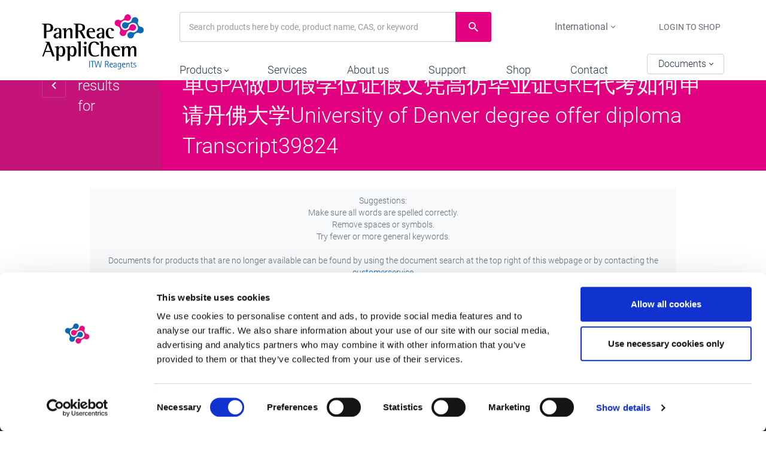

--- FILE ---
content_type: text/html; charset=UTF-8
request_url: https://itwreagents.com/rest-of-world/en/product/search?term=U-Denver%E6%AF%95%E4%B8%9A%E8%AF%81%E4%B9%A6%E5%88%B6%E4%BD%9C%E4%B8%B9%E4%BD%9B%E5%A4%A7%E5%AD%A6%E5%81%87%E6%96%87%E5%87%AD%E5%AE%9A%E5%88%B6QQ%E5%BE%AE%E4%BF%A1168899991%E5%81%9ADU%E7%95%99%E4%BF%A1%E7%BD%91%E6%95%99%E7%95%99%E6%9C%8D%E8%AE%A4%E8%AF%81%E6%B5%B7%E7%89%99%E8%AE%A4%E8%AF%81%E6%94%B9DU%E6%88%90%E7%BB%A9%E5%8D%95GPA%E5%81%9ADU%E5%81%87%E5%AD%A6%E4%BD%8D%E8%AF%81%E5%81%87%E6%96%87%E5%87%AD%E9%AB%98%E4%BB%BF%E6%AF%95%E4%B8%9A%E8%AF%81GRE%E4%BB%A3%E8%80%83%E5%A6%82%E4%BD%95%E7%94%B3%E8%AF%B7%E4%B8%B9%E4%BD%9B%E5%A4%A7%E5%AD%A6University%20of%20Denver%20degree%20offer%20diploma%20Transcript39824
body_size: 8592
content:
<!doctype html>
<html lang="en">

<head>
    <link rel="preconnect" href="https://consent.cookiebot.com">
        <script id="Cookiebot" async src="https://consent.cookiebot.com/uc.js" data-cbid="5b82ab06-89c8-4bbb-a493-ad8723b0a381" data-blockingmode="auto" data-culture="en" type="text/javascript"></script>
        <script>
            window.addEventListener('load', function() {
                var logoImg = document.getElementById('CybotCookiebotDialogPoweredbyImage');
                if (logoImg) {
                    logoImg.width = 46;
                    logoImg.height = 46;
                }
            });
        </script>
        <meta charset="utf-8">
    <meta http-equiv="X-UA-Compatible" content="IE=edge">
    <meta name="viewport" content="width=device-width, initial-scale=1">
    <meta name="csrf-token" content="k721n83tMDHOTnaTLRzRYFN8WcOxjtl066VKqEQb" />

    <link href="/css/top.css?id=93aec07653998855dcb9" rel="stylesheet">
    <link href="/css/core.css?id=26192c6a9fb59657eb6c" rel="stylesheet">
    <link href="/fonts/icomoon/style.css?v=2" rel="stylesheet">
        <link href="/css/product.css?id=1e0ea33c82eb99ee4d8e" rel="stylesheet">

    <link rel="preload" href="/css/main.css?id=4af1b3361a1f347b31d3" as="style" onload="this.onload=null;this.rel='stylesheet'">
    <link rel="preload" href="/css/bottom.css?id=daffa9869f7ad3e6838b" as="style" onload="this.onload=null;this.rel='stylesheet'">
    <noscript>
        <link rel="stylesheet" href="/css/main.css?id=4af1b3361a1f347b31d3">
        <link rel="stylesheet" href="/css/bottom.css?id=daffa9869f7ad3e6838b">
    </noscript>
    <title>Search U-Denver毕业证书制作丹佛大学假文凭定制QQ微信168899991做DU留信网教留服认证海牙认证改DU成绩单GPA做DU假学位证假文凭高仿毕业证GRE代考如何申请丹佛大学University of Denver degree offer diploma Transcript39824 - ITW Reagents</title>

    <meta name="robots" content="index, follow"/>
    


 
            <link rel="canonical" href="https://itwreagents.com/rest-of-world/en/product/search?term=U-Denver%E6%AF%95%E4%B8%9A%E8%AF%81%E4%B9%A6%E5%88%B6%E4%BD%9C%E4%B8%B9%E4%BD%9B%E5%A4%A7%E5%AD%A6%E5%81%87%E6%96%87%E5%87%AD%E5%AE%9A%E5%88%B6QQ%E5%BE%AE%E4%BF%A1168899991%E5%81%9ADU%E7%95%99%E4%BF%A1%E7%BD%91%E6%95%99%E7%95%99%E6%9C%8D%E8%AE%A4%E8%AF%81%E6%B5%B7%E7%89%99%E8%AE%A4%E8%AF%81%E6%94%B9DU%E6%88%90%E7%BB%A9%E5%8D%95GPA%E5%81%9ADU%E5%81%87%E5%AD%A6%E4%BD%8D%E8%AF%81%E5%81%87%E6%96%87%E5%87%AD%E9%AB%98%E4%BB%BF%E6%AF%95%E4%B8%9A%E8%AF%81GRE%E4%BB%A3%E8%80%83%E5%A6%82%E4%BD%95%E7%94%B3%E8%AF%B7%E4%B8%B9%E4%BD%9B%E5%A4%A7%E5%AD%A6University%20of%20Denver%20degree%20offer%20diploma%20Transcript39824"/>
    
    <link rel="apple-touch-icon" sizes="57x57" href="/favicon/apple-icon-57x57.png">
<link rel="apple-touch-icon" sizes="60x60" href="/favicon/apple-icon-60x60.png">
<link rel="apple-touch-icon" sizes="72x72" href="/favicon/apple-icon-72x72.png">
<link rel="apple-touch-icon" sizes="76x76" href="/favicon/apple-icon-76x76.png">
<link rel="apple-touch-icon" sizes="114x114" href="/favicon/apple-icon-114x114.png">
<link rel="apple-touch-icon" sizes="120x120" href="/favicon/apple-icon-120x120.png">
<link rel="apple-touch-icon" sizes="144x144" href="/favicon/apple-icon-144x144.png">
<link rel="apple-touch-icon" sizes="152x152" href="/favicon/apple-icon-152x152.png">
<link rel="apple-touch-icon" sizes="180x180" href="/favicon/apple-icon-180x180.png">
<link rel="icon" type="image/png" sizes="192x192"  href="/favicon/android-icon-192x192.png">
<link rel="icon" type="image/png" sizes="32x32" href="/favicon/favicon-32x32.png">
<link rel="icon" type="image/png" sizes="96x96" href="/favicon/favicon-96x96.png">
<link rel="icon" type="image/png" sizes="16x16" href="/favicon/favicon-16x16.png">
<link rel="manifest" href="/favicon/manifest.json">
<meta name="msapplication-TileColor" content="#ffffff">
<meta name="msapplication-TileImage" content="/favicon/ms-icon-144x144.png">
<meta name="theme-color" content="#ffffff">    <style>
        .autocomplete-suggestions {
            border: 1px solid #999;
            background: #FFF;
            overflow: auto;
        }

        .autocomplete-suggestion {
            padding: 2px 5px;
            white-space: nowrap;
            overflow: hidden;
        }

        .autocomplete-selected {
            background: #F0F0F0;
        }

        .autocomplete-suggestions strong {
            font-weight: normal;
            color: #3399FF;
        }

        .autocomplete-group {
            padding: 2px 5px;
        }

        .autocomplete-group strong {
            display: block;
            border-bottom: 1px solid #000;
        }
    </style>
        
    <script type="text/plain" data-cookieconsent="statistics">
        (function(i,s,o,g,r,a,m){i['GoogleAnalyticsObject']=r;i[r]=i[r]||function(){
            (i[r].q=i[r].q||[]).push(arguments)},i[r].l=1*new Date();a=s.createElement(o),
            m=s.getElementsByTagName(o)[0];a.async=1;a.src=g;m.parentNode.insertBefore(a,m)
        })(window,document,'script','https://www.google-analytics.com/analytics.js','ga');
        ga('create', 'UA-101534503-1', { 'anonymize_ip': true });
	ga('send', 'pageview');
    </script>
</head>

<body >
        <header id="header" class="not-sticky">
    <div class="container">
        <button class="toggle-nav" id="nav-toggle" aria-label="Main menu"><span class="icon"><i class="icon-menu"></i><i class="icon-close"></i></span><span class="text-open">Main menu</span></button>
        <div class="header-wrapper">
            <div class="logo">
                <a href="/" title="PanReac AppliChem ITW Reagents">
                    <object type="image/svg+xml" data="/img/logo-panreac.svg" class="object-svg" aria-label="Logo Panreac AppliChem ITW Reagents">
                    <!--img src="/img/logo-panreac.png" alt="Logo Panreac AppliChem ITW Reagents"-->
                    </object>
                    <span class="logo-text">PanReac AppliChem ITW Reagents</span>
                </a>
            </div>
            <div class="header-holder">
                <div class="top-bar">
                    <div id="searcher">
                        <form class="search" action="https://itwreagents.com/rest-of-world/en/product/search" method="GET">
                            <input name="term" type="text" data-type="auto-complete" data-url="https://itwreagents.com/rest-of-world/en/product/autocomplete_search" class="form-control search-field" placeholder="Search products here by code, product name, CAS, or keyword">
                            <button class="btn-search" type="submit"><i class="icon-search"></i><span class="sr-only">Search</span></button>
                        </form>
                    </div>
                    <div class="tools">
                        <div class="lang dropdown">
        <button class="dropdown-lang" id="dropdownLang" data-toggle="dropdown" aria-haspopup="true" aria-expanded="false">
        <span class="current">
            <i class="glyphicon bfh-flag-ZZ"></i>
            <span class="idiom">International</span>
        </span>
        <i class="caret"></i>
    </button>
    <div class="select-lang dropdown-menu" aria-labelledby="dropdownLang">
        <form action="/arearedirect" method="POST" class="form">
            <input type="hidden" name="_token" value="k721n83tMDHOTnaTLRzRYFN8WcOxjtl066VKqEQb">
            <input type="hidden" name="areaurl" id="areaurl" value="rest-of-world">
            <input type="hidden" name="areahome" id="areahome" value="home-rw">
            <div class="form-group">
                <label for="" class="form-label">Select your Area</label>
                <ul class="options-lst">
                                                                        <li class="option">
                                <input type="radio"                                 id="302_Area" name="area" class="option-input"
                                value="302"
                                onclick="changeLanguages()">
                                <label for="302_Area" class="option-label">
                                    <picture class="flag">
                                        <source type="image/webp" srcset="/rawimaginator/flags/flag-es-pt.png?fm=webp&w=28&h=18">
                                        <source type="image/png" srcset="/rawimaginator/flags/flag-es-pt.png?fm=png&w=28&h=18">
                                        <img src="/rawimaginator/flags/flag-es-pt.png" alt="Spain and Portugal flags" class="flag" width="28" height="18">
                                    </picture> 
                                    <span class="txt">Spain and Portugal</span>
                                </label>
                            </li>
                                                    <li class="option">
                                <input type="radio"                                 id="1829_Area" name="area" class="option-input"
                                value="1829"
                                onclick="changeLanguages()">
                                <label for="1829_Area" class="option-label">
                                    <picture class="flag">
                                        <source type="image/webp" srcset="/rawimaginator/flags/flag-us.png?fm=webp&w=28&h=18">
                                        <source type="image/png" srcset="/rawimaginator/flags/flag-us.png?fm=png&w=28&h=18">
                                        <img src="/rawimaginator/flags/flag-us.png" alt="USA flags" class="flag" width="28" height="18">
                                    </picture> 
                                    <span class="txt">USA</span>
                                </label>
                            </li>
                                                    <li class="option">
                                <input type="radio"                                 id="904_Area" name="area" class="option-input"
                                value="904"
                                onclick="changeLanguages()">
                                <label for="904_Area" class="option-label">
                                    <picture class="flag">
                                        <source type="image/webp" srcset="/rawimaginator/flags/flag-de-au.png?fm=webp&w=28&h=18">
                                        <source type="image/png" srcset="/rawimaginator/flags/flag-de-au.png?fm=png&w=28&h=18">
                                        <img src="/rawimaginator/flags/flag-de-au.png" alt="Germany and Austria flags" class="flag" width="28" height="18">
                                    </picture> 
                                    <span class="txt">Germany and Austria</span>
                                </label>
                            </li>
                                                    <li class="option">
                                <input type="radio"                                 id="892_Area" name="area" class="option-input"
                                value="892"
                                onclick="changeLanguages()">
                                <label for="892_Area" class="option-label">
                                    <picture class="flag">
                                        <source type="image/webp" srcset="/rawimaginator/flags/flag-it.png?fm=webp&w=28&h=18">
                                        <source type="image/png" srcset="/rawimaginator/flags/flag-it.png?fm=png&w=28&h=18">
                                        <img src="/rawimaginator/flags/flag-it.png" alt="Italy flags" class="flag" width="28" height="18">
                                    </picture> 
                                    <span class="txt">Italy</span>
                                </label>
                            </li>
                                                    <li class="option">
                                <input type="radio"                                 id="1467_Area" name="area" class="option-input"
                                value="1467"
                                onclick="changeLanguages()">
                                <label for="1467_Area" class="option-label">
                                    <picture class="flag">
                                        <source type="image/webp" srcset="/rawimaginator/flags/flag-ch.png?fm=webp&w=28&h=18">
                                        <source type="image/png" srcset="/rawimaginator/flags/flag-ch.png?fm=png&w=28&h=18">
                                        <img src="/rawimaginator/flags/flag-ch.png" alt="Switzerland flags" class="flag" width="28" height="18">
                                    </picture> 
                                    <span class="txt">Switzerland</span>
                                </label>
                            </li>
                                                    <li class="option">
                                <input type="radio"                                 id="1077_Area" name="area" class="option-input"
                                value="1077"
                                onclick="changeLanguages()">
                                <label for="1077_Area" class="option-label">
                                    <picture class="flag">
                                        <source type="image/webp" srcset="/rawimaginator/flags/flag-fr.png?fm=webp&w=28&h=18">
                                        <source type="image/png" srcset="/rawimaginator/flags/flag-fr.png?fm=png&w=28&h=18">
                                        <img src="/rawimaginator/flags/flag-fr.png" alt="France flags" class="flag" width="28" height="18">
                                    </picture> 
                                    <span class="txt">France</span>
                                </label>
                            </li>
                                                    <li class="option">
                                <input type="radio"  checked                                 id="905_Area" name="area" class="option-input"
                                value="905"
                                onclick="changeLanguages()">
                                <label for="905_Area" class="option-label">
                                    <picture class="flag">
                                        <source type="image/webp" srcset="/rawimaginator/flags/flag-international.png?fm=webp&w=28&h=18">
                                        <source type="image/png" srcset="/rawimaginator/flags/flag-international.png?fm=png&w=28&h=18">
                                        <img src="/rawimaginator/flags/flag-international.png" alt="International (Other Countries) flags" class="flag" width="28" height="18">
                                    </picture> 
                                    <span class="txt">International (Other Countries)</span>
                                </label>
                            </li>
                                                            </ul>
            </div>
            <div class="form-group">
                <label for="selectedLanguage" class="form-label">Select your language</label>
                <select id="selectedLanguage" name="selectedLanguage" class="form-control">
                                                                        <option value="en"  selected >en</option>
                                                    <option value="es" >es</option>
                                                    <option value="fr" >fr</option>
                                                    <option value="it" >it</option>
                                                            </select>
            </div>
            <div class="btn-row">
                <button type="submit" class="btn">Apply</button>
            </div>
        </form>
    </div>
</div>

                                                    <div class="user-tools">
                                <ul>
                                    
                                                                                                                        <li><a href=/rest-of-world/en/distributors-rw  title="Login to shop" >Login to shop</a></li>
                                                                                                            </ul>
                            </div>
                                            </div>
                </div>
                <div class="bottom-bar">
                                            <nav id="nav">
    <ul id="mainmenu" class="menu">
                                                                        
                                    <li class="panel ">
                        <a href="#collapseProducts" data-toggle="collapse" role="button" aria-expanded="false" data-parent="#mainmenu" aria-controls="collapseProducts">
                            <span class="txt">Products</span> <i class="caret"></i>
                        </a>
                        <div id="collapseProducts" class="panel-collapse collapse submenu sub-v2">
                            <ul class="options-menu">
                                                                                                            <li class="col-1-4">
                                            <h2 class="tit-option"><a href="#sub2314" data-toggle="collapse" role="button" aria-expanded="false" aria-controls="sub2314" class="tit-toggle"><span class="txt">Chemicals</span> <i class="caret"></i></a></h2>
                                            <ul class="sub-options collapse" id="sub2314">
                                                <li class="inner-options">
                                                    <ul class="final-options">
                                                                                                                                                                                    <li><a href="/rest-of-world/en/absorbents-and-adsorbents" title="Absorbents &amp; adsorbents">Absorbents &amp; adsorbents</a></li>
                                                                                                                            <li><a href="/rest-of-world/en/acids-and-bases" title="Acids &amp; bases">Acids &amp; bases</a></li>
                                                                                                                            <li><a href="/rest-of-world/en/alcohols" title="Alcohols">Alcohols</a></li>
                                                                                                                            <li><a href="/rest-of-world/en/buffers" title="Buffers">Buffers</a></li>
                                                                                                                            <li><a href="/rest-of-world/en/catalysts" title="Catalysts">Catalysts</a></li>
                                                                                                                            <li><a href="/rest-of-world/en/dyes-stains-and-indicators" title="Dyes, stains &amp; indicators">Dyes, stains &amp; indicators</a></li>
                                                                                                                            <li><a href="/rest-of-world/en/elements-and-elemental-solutions" title="Elements &amp; elemental solutions">Elements &amp; elemental solutions</a></li>
                                                                                                                            <li><a href="/rest-of-world/en/grease--oils--paraffins" title="Grease, oils &amp; paraffins">Grease, oils &amp; paraffins</a></li>
                                                                                                                            <li><a href="/rest-of-world/en/macherey-nagel-products" title="Macherey-Nagel products">Macherey-Nagel products</a></li>
                                                                                                                            <li><a href="/rest-of-world/en/oxides" title="Oxides">Oxides</a></li>
                                                                                                                            <li><a href="/rest-of-world/en/salts-and-minerals" title="Salts &amp; minerals">Salts &amp; minerals</a></li>
                                                                                                                            <li><a href="/rest-of-world/en/reagents" title="Reagents">Reagents</a></li>
                                                                                                                            <li><a href="/rest-of-world/en/solvents-and-water" title="Solvents &amp; water">Solvents &amp; water</a></li>
                                                                                                                            <li><a href="/rest-of-world/en/standards" title="Standards">Standards</a></li>
                                                                                                                                                                        </ul>
                                                </li>
                                                <li class="all-options"><a href="/rest-of-world/en/chemicals-segments" title=""><span class="txt">View all Chemicals</span><i class="icon-arrow-right"></i></a></li>
                                            </ul>
                                        </li>
                                                                            <li class="col-1-4">
                                            <h2 class="tit-option"><a href="#sub2348" data-toggle="collapse" role="button" aria-expanded="false" aria-controls="sub2348" class="tit-toggle"><span class="txt">Life Sciences</span> <i class="caret"></i></a></h2>
                                            <ul class="sub-options collapse" id="sub2348">
                                                <li class="inner-options">
                                                    <ul class="final-options">
                                                                                                                                                                                    <li><a href="/rest-of-world/en/amino-acids" title="Amino acids">Amino acids</a></li>
                                                                                                                            <li><a href="/rest-of-world/en/antibiotics-antimycotics" title="Antibiotics &amp; antimycotics">Antibiotics &amp; antimycotics</a></li>
                                                                                                                            <li><a href="/rest-of-world/en/life-science-buffers" title="Life Sciences buffers">Life Sciences buffers</a></li>
                                                                                                                            <li><a href="/rest-of-world/en/bioreagents" title="Bioreagents">Bioreagents</a></li>
                                                                                                                            <li><a href="/rest-of-world/en/carbohydrates-sugars" title="Carbohydrates &amp; sugars">Carbohydrates &amp; sugars</a></li>
                                                                                                                            <li><a href="/rest-of-world/en/decontamination-and-cleaning" title="Decontamination &amp; cleaning">Decontamination &amp; cleaning</a></li>
                                                                                                                            <li><a href="/rest-of-world/en/detergents" title="Detergents">Detergents</a></li>
                                                                                                                            <li><a href="/rest-of-world/en/enzymes" title="Enzymes">Enzymes</a></li>
                                                                                                                            <li><a href="/rest-of-world/en/histology-2" title="Histology">Histology</a></li>
                                                                                                                            <li><a href="/rest-of-world/en/microbiology--cell-culture" title="Microbiology &amp; cell culture">Microbiology &amp; cell culture</a></li>
                                                                                                                            <li><a href="/rest-of-world/en/molecular-biology" title="Molecular biology">Molecular biology</a></li>
                                                                                                                            <li><a href="/rest-of-world/en/proteinbiochemistry" title="Proteinbiochemistry">Proteinbiochemistry</a></li>
                                                                                                                            <li><a href="/rest-of-world/en/vitamins" title="Vitamins">Vitamins</a></li>
                                                                                                                                                                        </ul>
                                                </li>
                                                <li class="all-options"><a href="/rest-of-world/en/life-science-2" title=""><span class="txt">View all Life Sciences</span><i class="icon-arrow-right"></i></a></li>
                                            </ul>
                                        </li>
                                                                            <li class="col-1-4">
                                            <h2 class="tit-option"><a href="#sub2353" data-toggle="collapse" role="button" aria-expanded="false" aria-controls="sub2353" class="tit-toggle"><span class="txt">Raw materials</span> <i class="caret"></i></a></h2>
                                            <ul class="sub-options collapse" id="sub2353">
                                                <li class="inner-options">
                                                    <ul class="final-options">
                                                                                                                                                                                    <li><a href="/rest-of-world/en/biopharma" title="Biopharma">Biopharma</a></li>
                                                                                                                            <li><a href="/rest-of-world/en/pharma" title="Pharma">Pharma</a></li>
                                                                                                                            <li><a href="/rest-of-world/en/diagnostics-2" title="Diagnostics">Diagnostics</a></li>
                                                                                                                            <li><a href="/rest-of-world/en/food" title="Food">Food</a></li>
                                                                                                                                                                        </ul>
                                                </li>
                                                <li class="all-options"><a href="/rest-of-world/en/raw-materials-section" title=""><span class="txt">View all Raw materials</span><i class="icon-arrow-right"></i></a></li>
                                            </ul>
                                        </li>
                                                                            <li class="col-1-4">
                                            <h2 class="tit-option"><a href="#sub2359" data-toggle="collapse" role="button" aria-expanded="false" aria-controls="sub2359" class="tit-toggle"><span class="txt">Applications</span> <i class="caret"></i></a></h2>
                                            <ul class="sub-options collapse" id="sub2359">
                                                <li class="inner-options">
                                                    <ul class="final-options">
                                                                                                                                                                                    <li><a href="/rest-of-world/en/chromatography-gc--hplc" title="Chromatography (GC &amp; HPLC)">Chromatography (GC &amp; HPLC)</a></li>
                                                                                                                            <li><a href="/rest-of-world/en/decontamination-and-cleaning" title="Decontamination &amp; cleaning">Decontamination &amp; cleaning</a></li>
                                                                                                                            <li><a href="/rest-of-world/en/karl-fischer-titration" title="Karl Fischer titration">Karl Fischer titration</a></li>
                                                                                                                            <li><a href="/rest-of-world/en/kjeldahl-analysis" title="Kjeldahl analysis">Kjeldahl analysis</a></li>
                                                                                                                            <li><a href="/rest-of-world/en/microbiology-cell-culture-applications" title="Microbiology &amp; cell culture">Microbiology &amp; cell culture</a></li>
                                                                                                                            <li><a href="/rest-of-world/en/proteinbiochemistry" title="Proteinbiochemistry">Proteinbiochemistry</a></li>
                                                                                                                            <li><a href="/rest-of-world/en/spectroscopy-and-mass-spectrometry-ms" title="Spectroscopy &amp; MS">Spectroscopy &amp; MS</a></li>
                                                                                                                            <li><a href="/rest-of-world/en/titration" title="Titration">Titration</a></li>
                                                                                                                                                                        </ul>
                                                </li>
                                                <li class="all-options"><a href="/rest-of-world/en/applications-section" title=""><span class="txt">View all Applications</span><i class="icon-arrow-right"></i></a></li>
                                            </ul>
                                        </li>
                                                                                                </ul>
                        </div>
                    </li>
                                                                                
                                                                                
                                    <li class=""><a href="/rest-of-world/en/services" title="">Services</a></li>
                                                                                
                                    <li class=""><a href="/rest-of-world/en/about-us" title="">About us</a></li>
                                                                                
                                    <li class=""><a href="/rest-of-world/en/support" title="">Support</a></li>
                                                                                
                                    <li class=""><a href="/rest-of-world/en/shop-row-en" title="">Shop</a></li>
                                                                                
                                    <li class=""><a href="/rest-of-world/en/contact-rw" title="">Contact</a></li>
                                        </ul>
</nav>
                                        <div class="batch dropdown">
    <button class="dropdown-batch" id="dropdownBatch" aria-haspopup="true" aria-expanded="false">Documents <i class="caret"></i></button>
    <div id="dropdownMenu" class="dropdown-menu searcher-batch" aria-labelledby="dropdownBatch" style="display: none;">
        <form name="docs_ajaxform" id="docs_ajaxform" class="form">
            <div class="form-row radio-row">
                <div class="form-group radio">
                    <input type="radio" name="doc_type" id="doc_type_sds" class="filter_doc_type" value="sds" checked="checked">
                    <label for="doc_type_sds" class="form-label">SDS <i class="q-tooltip" data-toggle="tooltip" title="Safety Data Sheet">?</i></label>
                </div>
                <div class="form-group radio">
                    <input type="radio" name="doc_type" id="doc_type_tds" class="filter_doc_type"  value="tds">
                    <label for="doc_type_tds" class="form-label">TDS <i class="q-tooltip" data-toggle="tooltip" title="Technical Data Sheet">?</i></label>
                </div>
                <div class="form-group radio">
                    <input type="radio" name="doc_type" id="doc_type_coa" class="filter_doc_type"  value="coa">
                    <label for="doc_type_coa" class="form-label">COA <i class="q-tooltip" data-toggle="tooltip" title="Certificate of Analysis">?</i></label>
                </div>
            </div>
            <div class="form-row">
                <div class="form-group">
                    <label for="productId" class="form-label">Product Code</label>
                    <input type="text" name="productId" class="form-control" placeholder="e.g. A7089, 721881">
                </div>
            </div>
            <div class="form-row" id="batchno_div" style="display:none">
                <div class="form-group">
                    <label for="batchNo" class="form-label">Batch No.</label>
                    <input type="text" name="batchNo"  class="form-control" placeholder="e.g. 0000123456">
                </div>
            </div>
            <div class="btn-row">
                <button type="submit" class="btn">Search</button>
            </div>
        </form>
        <div class="modal-body modal-downdoc">
            <ul class="lang-down" id="docs_list">
            </ul>
        </div>
    </div>
</div>
                </div>
            </div>
        </div>
    </div>
    <div class="panel-toggle">
        <ul>
            <li><button class="toggle-batch" id="batch-toggle"><i class="icon-batch"></i><span class="sr-only">Lote/Batch</span></button></li>
            <li><button class="toggle-search" id="search-toggle"><i class="icon-search"></i><span class="sr-only">Search</span></button></li>
            <li><button class="toggle-user changelangjquery" id="user-toggle"  aria-label="Configuration"><i class="icon-config"></i><span class="text-open">Configuration <i class="icon-close"></i></span></button></li>
        </ul>
    </div>
</header>
    <main id="main">
        <div class="tit-results">
            <div class="container">
                <div class="tit-section">
                    <span class="results">
                    	<a href="https://itwreagents.com" title="" class="back"><i class="icon-arrow-left"></i><span class="sr-only">Back</span></a>
                        <span class="num">0 results for</span>
                    </span>
                    <strong class="tit">U-Denver毕业证书制作丹佛大学假文凭定制QQ微信168899991做DU留信网教留服认证海牙认证改DU成绩单GPA做DU假学位证假文凭高仿毕业证GRE代考如何申请丹佛大学University of Denver degree offer diploma Transcript39824</strong>
                </div>
            </div>
        </div>

        <div class="container">
           <div class="page-content">
               <div class="center-col">
                   <div class="content content-results">
                                                                                 <div class="message">
                                   <p class="text">Suggestions:<br />
Make sure all words are spelled correctly.<br />
Remove spaces or symbols.<br />
Try fewer or more general keywords.<br />
<br />
Documents for products that are no longer available can be found by using the document search at the top right of this webpage or by contacting the <a href="mailto:customerservice.es@itwreagents.com">customerservice</a></p>
                               </div>
                                                  
                                                   <section class="results-list">
                                <ul class="list-items-compact">
                                                               </ul>
                           </section>
                                              
                   </div>
               </div>
           </div>
        </div>
    </main>
    <footer id="footer">
    <div class="container">
        <div class="footer-wrapper">
            <div class="logo-col">
                <div class="logo">
                    <a href="/" title="">
                        <object type="image/svg+xml" data="/img/logo-panreac-white.svg" class="object-svg" aria-label="Logo Panreac AppliChem ITW Reagents"><img src="/img/logo-panreac-white.png" alt="Logo Panreac AppliChem ITW Reagents"></object>
                        <span class="logo-text">PanReac AppliChem ITW Reagents</span>
                    </a>
                </div>
                <p class="copy">2026 © ITW Reagents Division</p>
            </div>
            <div class="footer-holder">
                                    <div class="address-col">
                                                <a href="#ContactInfo" title="Offices" class="contact-tit collapsed" data-toggle="collapse" data-target="#ContactInfo" aria-expanded="false" aria-controls="ContactInfo">
                            Offices <i class="caret"></i>
                        </a>
                                                <div id="ContactInfo" class="contact-info collapse">
                                                            <div class="address-wrapper">
                                                                            <span class="contact-tit-address">Panreac Química SLU</span>
                                                                                                                <address class="address">
                                            C/ Garraf 2<br />
Polígono Pla de la Bruguera<br />
E-08211 Castellar del Vallès (Barcelona)
                                        </address>
                                                                        <dl class="tel-list">
                                                                                    <dt>Telephone</dt>
                                            <dd>+34 937 489 400</dd>
                                                                                                                            <dt>Fax</dt>
                                            <dd>+34 937 489 401</dd>
                                                                            </dl>
                                </div>
                                                            <div class="address-wrapper">
                                                                            <span class="contact-tit-address">AppliChem GmbH</span>
                                                                                                                <address class="address">
                                            Ottoweg 4<br />
D-64291 Darmstadt
                                        </address>
                                                                        <dl class="tel-list">
                                                                                    <dt>Telephone</dt>
                                            <dd>+49 6151 9357-0</dd>
                                                                                                                            <dt>Fax</dt>
                                            <dd>+49 6151 9357-11</dd>
                                                                            </dl>
                                </div>
                                                            <div class="address-wrapper">
                                                                            <span class="contact-tit-address">ITW Reagents, S.R.L.</span>
                                                                                                                <address class="address">
                                            Corso Milano 31<br />
I-20900 Monza (MB)
                                        </address>
                                                                        <dl class="tel-list">
                                                                                    <dt>Telephone</dt>
                                            <dd>+39 039 9530 360</dd>
                                                                                                                            <dt>Fax</dt>
                                            <dd>+39 039 9530 361</dd>
                                                                            </dl>
                                </div>
                                                    </div>
                    </div>
                                <div class="menu-col">
                    <nav class="menu">
                        <ul>
                                                        <li><a href="https://itwreagents.com/rest-of-world/en/login" title="Intranet">Intranet<i class="caret"></i></a></li>
                                                                                                                                <li><a href="/rest-of-world/en/distributors-rw" title="How to order">How to order<i class="caret"></i></a></li>
                                                                        <li><a href="/rest-of-world/en/terms-and-conditions" title="General Sales Conditions">General Sales Conditions<i class="caret"></i></a></li>
                                                                        <li><a href="/rest-of-world/en/accessibility" title="Accessibility">Accessibility<i class="caret"></i></a></li>
                                                                        <li><a href="/rest-of-world/en/cookies-policy" title="Cookies Policy">Cookies Policy<i class="caret"></i></a></li>
                                                                        <li><a href="/rest-of-world/en/privacy-statement-itwreagents" title="Privacy">Privacy<i class="caret"></i></a></li>
                                                                        <li><a href="/rest-of-world/en/legal-notice-iberia-row" title="Legal Notice">Legal Notice<i class="caret"></i></a></li>
                                                                                        <li><a href="https://secure.ethicspoint.com/domain/media/en/gui/29350/index.html">Ethicspoint Confidential Helpline</a></li>
                        </ul>
                    </nav>
                    <ul class="social">
                                                                                                    <li><a href="https://www.linkedin.com/company/580015/" target="_blank" title="Linkedin" rel="noopener"><i class="icon-linkedin"></i><span class="sr-only">linkedin</span></a></li>
                                                                            <li><a href="https://www.youtube.com/channel/UCWgu6PF9Se30bTqsOtX2FHQ" target="_blank" title="Youtube" rel="noopener"><i class="icon-youtube"></i><span class="sr-only">Youtube</span></a></li>
                                            </ul>
                </div>

            </div>
        </div>
    </div>
</footer>
<div class="overlay"></div>
    <div class="modal fade" id="sdsModal" tabindex="-1" role="dialog" aria-labelledby="SDS">
    <div class="modal-dialog" role="document">
        <div class="modal-content">
            <button type="button" class="close" data-dismiss="modal"><span aria-hidden="true">×</span></button>
            <div class="modal-body modal-downdoc">
                <ul class="lang-down" id="sds_list">
                </ul>
            </div>
        </div>
    </div>
</div>
<div class="modal fade" id="tdsModal" tabindex="-1" role="dialog" aria-labelledby="TDS">
    <div class="modal-dialog" role="document">
        <div class="modal-content">
            <button type="button" class="close" data-dismiss="modal"><span aria-hidden="true">×</span></button>
            <div class="modal-body modal-downdoc">
                <ul class="lang-down" id="tds_list">
                </ul>
            </div>
        </div>
    </div>
</div>
<div class="modal fade" id="ec_declarationsModal" tabindex="-1" role="dialog" aria-labelledby="TDS">
    <div class="modal-dialog" role="document">
        <div class="modal-content">
            <button type="button" class="close" data-dismiss="modal"><span aria-hidden="true">×</span></button>
            <div class="modal-body modal-downdoc">
                <ul class="lang-down" id="ec_declarations_list">
                </ul>
            </div>
        </div>
    </div>
</div>
<div class="modal fade" id="use_instructionsModal" tabindex="-1" role="dialog" aria-labelledby="TDS">
    <div class="modal-dialog" role="document">
        <div class="modal-content">
            <button type="button" class="close" data-dismiss="modal"><span aria-hidden="true">×</span></button>
            <div class="modal-body modal-downdoc">
                <ul class="lang-down" id="use_instructions_list">
                </ul>
            </div>
        </div>
    </div>
</div>
<div class="modal fade" id="pinfoModal" tabindex="-1" role="dialog" aria-labelledby="Product information" >
    <div class="modal-dialog" role="document">
        <div class="modal-content">
            <button type="button" class="close" data-dismiss="modal"><span aria-hidden="true">×</span></button>
            <div class="modal-body modal-downdoc">
                <ul class="lang-down" id="pinfo_list">
                </ul>
            </div>
        </div>
    </div>
</div>
<div class="modal fade" id="coasModal" tabindex="-1" role="dialog" aria-labelledby="COA" >
    <div class="modal-dialog" role="document">
        <div class="modal-content">
            <button type="button" class="close" data-dismiss="modal"><span aria-hidden="true">×</span></button>
            <div class="modal-body modal-downdoc">
                <ul class="lang-down" id="coas_list">
                </ul>
            </div>
        </div>
    </div>
</div>
<div class="modal fade" id="coasFormModal" tabindex="-1" role="dialog" aria-labelledby="COA" >
    <div class="modal-dialog" role="document">
        <div class="modal-content">
            <button type="button" class="close" data-dismiss="modal"><span aria-hidden="true">×</span></button>
            <div class="modal-body modal-downdoc">
                <form name="coa_popup_ajaxform" id="coa_popup_ajaxform" action="https://itwreagents.com/Rest%20of%20World/en/coa_ajax" method="POST" class="form">
                    <input type="hidden" name="_token" value="k721n83tMDHOTnaTLRzRYFN8WcOxjtl066VKqEQb">
                    <input type="hidden" name="catalogId" value="">
                    <input type="hidden" name="productId" value="">
                    <div class="form-row">
                        <div class="form-col main-col">
                            <label class="form-label" for="product">Certificate of analysis</label>
                            <input type="text" class="form-control" id="product" name="product" value="" disabled="disabled">
                        </div>
                        <div class="form-col">
                            <label class="form-label" for="batchNo">Batch No.</label>
                            <input type="text" class="form-control" name="batchNo" placeholder="(e.g. 0000123456)">
                        </div>
                        <div class="form-col">
                            <button type="submit" class="btn btn-search"><i class="icon-search"></i><span class="sr-only">Search</span></button>
                        </div>
                    </div>
                </form>
                <div id="coas_form_results">
                    <ul class="lang-down" id="coas_form_list">
                    </ul>
                </div>
            </div>
        </div>
    </div>
</div>
    <script type="text/javascript" src="/js/app.js?id=d3ac21502f16f1dbe7c3"></script>
    <script type="text/javascript" src="/js/editora.js?id=755e438f9001429e5cf0"></script>
    
    <script src="/js/laroute.js?v=20220725.1"></script>
        <script type="text/javascript">
        var AUTOHIDE = Boolean(0);
        $("#dropdownLang").click(function(e) {
            $("#unknowRegion").removeClass("show-tool");
        });
        $("#user-toggle").click(function(e) {
            $("#unknowRegionPhone").removeClass("show-tool");
        });

        function changeLanguages() {
            let selectedArea = $('input[name="area"]:checked').val();
            let allAreaInfo = Object.entries({"iberia":{"id":302,"title":"Spain","label":"Spain and Portugal","default_language":"es","home":"home","languages":["es","en"],"flag":"\/flags\/flag-es-pt.png","icon":"bfh-flag-ES","catalogid":"ES","privacy_page_id":2101},"united-states":{"id":1829,"title":"USA","label":"USA","default_language":"en","home":"home-rw","languages":["en","es"],"flag":"\/flags\/flag-us.png","icon":"bfh-flag-US","catalogid":"US","privacy_page_id":2101},"germany":{"id":904,"title":"Germany","label":"Germany and Austria","default_language":"de","home":"deutschland-home","languages":["de","en"],"flag":"\/flags\/flag-de-au.png","icon":"bfh-flag-DE","catalogid":"DE","privacy_page_id":2459},"italy":{"id":892,"title":"Italy","label":"Italy","default_language":"it","home":"italy-home","languages":["it","en"],"flag":"\/flags\/flag-it.png","icon":"bfh-flag-IT","catalogid":"IT","privacy_page_id":2101},"switzerland":{"id":1467,"title":"Switzerland","label":"Switzerland","default_language":"en","home":"home-rw","languages":["en","de","fr","it"],"flag":"\/flags\/flag-ch.png","icon":"bfh-flag-CH","catalogid":"RW","privacy_page_id":2101},"france":{"id":1077,"title":"France","label":"France","default_language":"fr","home":"home-fr","languages":["fr","en"],"flag":"\/flags\/flag-fr.png","icon":"bfh-flag-FR","catalogid":"RW","privacy_page_id":2101},"rest-of-world":{"id":905,"title":"International","label":"International (Other Countries)","default_language":"en","home":"home-rw","languages":["en","es","fr","it"],"flag":"\/flags\/flag-international.png","icon":"bfh-flag-ZZ","catalogid":"RW","privacy_page_id":2101}});
            let newOptions = [];

            allAreaInfo.forEach(function (allAreaInfo) {
                if (allAreaInfo[1].id == selectedArea) {
                    newOptions = allAreaInfo[1].languages;
                    document.getElementById("areaurl").value = allAreaInfo[0];
                    document.getElementById("areahome").value = allAreaInfo[1].home;
                }
            });

            let $el = $("#selectedLanguage");
            $el.empty();
            newOptions.forEach(function(value) {
                $el.append($("<option></option>")
                    .attr("value", value).text(value));
            });
            $('select').niceSelect('update');
        }
    </script>
        <script src="/js/download-documents.js" type="text/javascript"></script>
    <script src="/js/product-details-list.js" type="text/javascript"></script>
    
<script>	
const dropdownBatch = document.getElementById('dropdownBatch');
const dropdownMenu = document.getElementById('dropdownMenu');  // Asegúrate de que este id existe en el HTML

// Comprobar si los elementos existen antes de añadir los eventos
if (dropdownBatch && dropdownMenu) {
    // Abrir o cerrar el menú cuando se hace clic en el botón
    dropdownBatch.addEventListener('click', function (event) {
        event.preventDefault();  // Evitar cualquier comportamiento predeterminado
        const isExpanded = dropdownBatch.getAttribute('aria-expanded') === 'true';
        console.log('Botón clicado. Menú abierto:', !isExpanded);
        dropdownMenu.style.display = isExpanded ? 'none' : 'block';
        dropdownBatch.setAttribute('aria-expanded', !isExpanded);
    });

    // Evitar que el menú se cierre al hacer clic dentro del menú
    dropdownMenu.addEventListener('click', function (event) {
        event.stopPropagation();
        console.log('Clic dentro del menú. El menú no debería cerrarse.');
    });

 
} else {
    console.error("No se encontró el elemento 'dropdownMenu' o 'dropdownBatch' en el DOM");
}


</script>
</body>

</html>


--- FILE ---
content_type: text/css
request_url: https://itwreagents.com/fonts/icomoon/style.css?v=2
body_size: 441
content:
@font-face {
  font-family: 'panreac-icons';
  src:  url('fonts/panreac-icons.eot?o78izp');
  src:  url('fonts/panreac-icons.eot?o78izp#iefix') format('embedded-opentype'),
    url('fonts/panreac-icons.ttf?o78izp') format('truetype'),
    url('fonts/panreac-icons.woff?o78izp') format('woff'),
    url('fonts/panreac-icons.svg?o78izp#panreac-icons') format('svg');
  font-weight: normal;
  font-style: normal;
  font-display: block;
}

[class^="icon-"], [class*=" icon-"] {
  /* use !important to prevent issues with browser extensions that change fonts */
  font-family: 'panreac-icons' !important;
  speak: never;
  font-style: normal;
  font-weight: normal;
  font-variant: normal;
  text-transform: none;
  line-height: 1;

  /* Better Font Rendering =========== */
  -webkit-font-smoothing: antialiased;
  -moz-osx-font-smoothing: grayscale;
}

.icon-tw:before {
  content: "\e91c";
}
.icon-twitter:before {
  content: "\e91f";
}
.icon-expand:before {
  content: "\e92a";
}
.icon-check:before {
  content: "\e929";
}
.icon-star:before {
  content: "\e928";
}
.icon-arrow-down:before {
  content: "\e900";
}
.icon-arrow-left:before {
  content: "\e901";
}
.icon-arrow-right:before {
  content: "\e902";
}
.icon-arrow-up:before {
  content: "\e903";
}
.icon-basket:before {
  content: "\e904";
}
.icon-batch:before {
  content: "\e905";
}
.icon-caret-down:before {
  content: "\e906";
}
.icon-caret-left:before {
  content: "\e907";
}
.icon-caret-right:before {
  content: "\e908";
}
.icon-caret-up:before {
  content: "\e909";
}
.icon-close:before {
  content: "\e90a";
}
.icon-config:before {
  content: "\e90b";
}
.icon-doc:before {
  content: "\e90c";
}
.icon-facebook:before {
  content: "\e90d";
}
.icon-filter:before {
  content: "\e90e";
}
.icon-hazard:before {
  content: "\e90f";
}
.icon-info:before {
  content: "\e910";
}
.icon-inquiry:before {
  content: "\e911";
}
.icon-lab:before {
  content: "\e912";
}
.icon-linkedin:before {
  content: "\e913";
}
.icon-menu:before {
  content: "\e914";
}
.icon-news:before {
  content: "\e915";
}
.icon-pic:before {
  content: "\e916";
}
.icon-raw:before {
  content: "\e917";
}
.icon-search:before {
  content: "\e918";
}
.icon-services:before {
  content: "\e919";
}
.icon-share:before {
  content: "\e91a";
}
.icon-support:before {
  content: "\e91b";
}
.icon-user:before {
  content: "\e91d";
}
.icon-fb:before {
  content: "\e91e";
}
.icon-gp:before {
  content: "\e920";
}
.icon-email:before {
  content: "\e921";
}
.icon-tooltip:before {
  content: "\e922";
}
.icon-help:before {
  content: "\e923";
}
.icon-link:before {
  content: "\e924";
}
.icon-whatsapp:before {
  content: "\e925";
}
.icon-sort:before {
  content: "\e926";
}
.icon-youtube:before {
  content: "\e927";
}


--- FILE ---
content_type: text/css
request_url: https://itwreagents.com/css/logo-white.css
body_size: -149
content:
@charset "utf-8";
/* CSS Document */
/* OMATECH Xtreme Web Culture */
/********** PANREAC **********/

/******** LOGO BLANC ********/
#icon1, 
#icon2, 
#logotext, 
#logosubtext {
	fill: #fff;
}



--- FILE ---
content_type: application/javascript
request_url: https://itwreagents.com/js/product-details-list.js
body_size: 0
content:
$(".viewdetails_ajax").click(function(e)
{
    var postData = $(this).serializeArray();
    var formURL = laroute.route('product-list-detail', { country: $(this).data('country'), language: $(this).data('language'), productId: $(this).data('product')});
    var productId = "#" + $(this).data('product');
    $(productId).html('loading');
    $.ajax({
        url : formURL,
        type: "GET",
        data : postData,
        success:function(data){
            $(productId).html(data);
        },
        error: function(data){
            $(productId).html(data);
        }
    });
    e.preventDefault();
});

--- FILE ---
content_type: application/javascript
request_url: https://itwreagents.com/js/editora.js?id=755e438f9001429e5cf0
body_size: 84472
content:
/*! For license information please see editora.js.LICENSE.txt */
(()=>{var e={583:()=>{$(document).ready((function(){$("select").niceSelect(),$('[data-toggle="tooltip"]').tooltip(),$("#tools-toggle").on("click",(function(){$("body").toggleClass("show-tools")})),$(".filter_doc_type").click((function(e){"coa"==$(this).val()?$("#batchno_div").css("display","block"):$("#batchno_div").css("display","none")})),$("#docs_ajaxform").submit((function(e){var a=$(this).serializeArray(),n=laroute.route("form_docs",{country:$(this).data("country"),language:$(this).data("language")});$("#docs_list").html("loading"),$.ajax({url:n,type:"POST",data:a,success:function(e){$("#docs_list").html(e)},error:function(e){$("#docs_list").html(e)}}),e.preventDefault()})),$("#automatic_country").click((function(e){!function(e,a,n){var o=new Date;o.setDate(o.getDate()+n);var t=escape(a)+(null==n?"":"; expires="+o.toUTCString());document.cookie=e+"="+t+"; path=/"}("itwautomaticcountry",1,365),$(".alert-message").animate({height:"toggle"}),e.preventDefault()}))}))},214:()=>{function e(a){return(e="function"==typeof Symbol&&"symbol"==typeof Symbol.iterator?function(e){return typeof e}:function(e){return e&&"function"==typeof Symbol&&e.constructor===Symbol&&e!==Symbol.prototype?"symbol":typeof e})(a)}if(!jQuery)throw new Error("Bootstrap Form Helpers requires jQuery");var a={AF:"Afghanistan",AL:"Albania",DZ:"Algeria",AS:"American Samoa",AD:"Andorra",AO:"Angola",AI:"Anguilla",AQ:"Antarctica",AG:"Antigua and Barbuda",AR:"Argentina",AM:"Armenia",AW:"Aruba",AU:"Australia",AT:"Austria",AZ:"Azerbaijan",BH:"Bahrain",BD:"Bangladesh",BB:"Barbados",BY:"Belarus",BE:"Belgium",BZ:"Belize",BJ:"Benin",BM:"Bermuda",BT:"Bhutan",BO:"Bolivia",BA:"Bosnia and Herzegovina",BW:"Botswana",BV:"Bouvet Island",BR:"Brazil",IO:"British Indian Ocean Territory",VG:"British Virgin Islands",BN:"Brunei",BG:"Bulgaria",BF:"Burkina Faso",BI:"Burundi",CI:"Côte d'Ivoire",KH:"Cambodia",CM:"Cameroon",CA:"Canada",CV:"Cape Verde",KY:"Cayman Islands",CF:"Central African Republic",TD:"Chad",CL:"Chile",CN:"China",CX:"Christmas Island",CC:"Cocos (Keeling) Islands",CO:"Colombia",KM:"Comoros",CG:"Congo",CK:"Cook Islands",CR:"Costa Rica",HR:"Croatia",CU:"Cuba",CY:"Cyprus",CZ:"Czech Republic",CD:"Democratic Republic of the Congo",DK:"Denmark",DJ:"Djibouti",DM:"Dominica",DO:"Dominican Republic",TP:"East Timor",EC:"Ecuador",EG:"Egypt",SV:"El Salvador",GQ:"Equatorial Guinea",ER:"Eritrea",EE:"Estonia",ET:"Ethiopia",FO:"Faeroe Islands",FK:"Falkland Islands",FJ:"Fiji",FI:"Finland",MK:"Former Yugoslav Republic of Macedonia",FR:"France",FX:"France, Metropolitan",GF:"French Guiana",PF:"French Polynesia",TF:"French Southern Territories",GA:"Gabon",GE:"Georgia",DE:"Germany",GH:"Ghana",GI:"Gibraltar",GR:"Greece",GL:"Greenland",GD:"Grenada",GP:"Guadeloupe",GU:"Guam",GT:"Guatemala",GN:"Guinea",GW:"Guinea-Bissau",GY:"Guyana",HT:"Haiti",HM:"Heard and Mc Donald Islands",HN:"Honduras",HK:"Hong Kong",HU:"Hungary",IS:"Iceland",IN:"India",ID:"Indonesia",IR:"Iran",IQ:"Iraq",IE:"Ireland",IL:"Israel",IT:"Italy",JM:"Jamaica",JP:"Japan",JO:"Jordan",KZ:"Kazakhstan",KE:"Kenya",KI:"Kiribati",KW:"Kuwait",KG:"Kyrgyzstan",LA:"Laos",LV:"Latvia",LB:"Lebanon",LS:"Lesotho",LR:"Liberia",LY:"Libya",LI:"Liechtenstein",LT:"Lithuania",LU:"Luxembourg",MO:"Macau",MG:"Madagascar",MW:"Malawi",MY:"Malaysia",MV:"Maldives",ML:"Mali",MT:"Malta",MH:"Marshall Islands",MQ:"Martinique",MR:"Mauritania",MU:"Mauritius",YT:"Mayotte",MX:"Mexico",FM:"Micronesia",MD:"Moldova",MC:"Monaco",MN:"Mongolia",ME:"Montenegro",MS:"Montserrat",MA:"Morocco",MZ:"Mozambique",MM:"Myanmar",NA:"Namibia",NR:"Nauru",NP:"Nepal",NL:"Netherlands",AN:"Netherlands Antilles",NC:"New Caledonia",NZ:"New Zealand",NI:"Nicaragua",NE:"Niger",NG:"Nigeria",NU:"Niue",NF:"Norfolk Island",KP:"North Korea",MP:"Northern Marianas",NO:"Norway",OM:"Oman",PK:"Pakistan",PW:"Palau",PS:"Palestine",PA:"Panama",PG:"Papua New Guinea",PY:"Paraguay",PE:"Peru",PH:"Philippines",PN:"Pitcairn Islands",PL:"Poland",PT:"Portugal",PR:"Puerto Rico",QA:"Qatar",RE:"Reunion",RO:"Romania",RU:"Russia",RW:"Rwanda",ST:"São Tomé and Príncipe",SH:"Saint Helena",PM:"St. Pierre and Miquelon",KN:"Saint Kitts and Nevis",LC:"Saint Lucia",VC:"Saint Vincent and the Grenadines",WS:"Samoa",SM:"San Marino",SA:"Saudi Arabia",SN:"Senegal",RS:"Serbia",SC:"Seychelles",SL:"Sierra Leone",SG:"Singapore",SK:"Slovakia",SI:"Slovenia",SB:"Solomon Islands",SO:"Somalia",ZA:"South Africa",GS:"South Georgia and the South Sandwich Islands",KR:"South Korea",ES:"Spain",LK:"Sri Lanka",SD:"Sudan",SR:"Suriname",SJ:"Svalbard and Jan Mayen Islands",SZ:"Swaziland",SE:"Sweden",CH:"Switzerland",SY:"Syria",TW:"Taiwan",TJ:"Tajikistan",TZ:"Tanzania",TH:"Thailand",BS:"The Bahamas",GM:"The Gambia",TG:"Togo",TK:"Tokelau",TO:"Tonga",TT:"Trinidad and Tobago",TN:"Tunisia",TR:"Turkey",TM:"Turkmenistan",TC:"Turks and Caicos Islands",TV:"Tuvalu",VI:"US Virgin Islands",UG:"Uganda",UA:"Ukraine",AE:"United Arab Emirates",GB:"United Kingdom",US:"United States",UM:"United States Minor Outlying Islands",UY:"Uruguay",UZ:"Uzbekistan",VU:"Vanuatu",VA:"Vatican City",VE:"Venezuela",VN:"Vietnam",WF:"Wallis and Futuna Islands",EH:"Western Sahara",YE:"Yemen",ZM:"Zambia",ZW:"Zimbabwe"},n={AED:{label:"United Arab Emirates dirham",currencyflag:"",symbol:"د.إ"},AFN:{label:"Afghan afghani",currencyflag:"",symbol:"؋"},ALL:{label:"Albanian lek",currencyflag:"",symbol:"L"},AMD:{label:"Armenian dram",currencyflag:"",symbol:"դր"},AOA:{label:"Angolan kwanza",currencyflag:"",symbol:"Kz"},ARS:{label:"Argentine peso",currencyflag:"",symbol:"$"},AUD:{label:"Australian dollar",currencyflag:"AUD",symbol:"$"},AWG:{label:"Aruban florin",currencyflag:"",symbol:"ƒ"},AZN:{label:"Azerbaijani manat",currencyflag:"",symbol:""},BAM:{label:"Bosnia and Herzegovina convertible mark",currencyflag:"",symbol:"KM"},BBD:{label:"Barbadian dollar",currencyflag:"",symbol:"$"},BDT:{label:"Bangladeshi taka",currencyflag:"",symbol:"৳"},BGN:{label:"Bulgarian lev",currencyflag:"",symbol:"лв"},BHD:{label:"Bahraini dinar",currencyflag:"",symbol:".د.ب"},BIF:{label:"Burundian franc",currencyflag:"",symbol:"Fr"},BMD:{label:"Bermudian dollar",currencyflag:"",symbol:"$"},BND:{label:"Brunei dollar",currencyflag:"",symbol:"$"},BOB:{label:"Bolivian boliviano",currencyflag:"",symbol:"Bs"},BRL:{label:"Brazilian real",currencyflag:"",symbol:"R$"},BSD:{label:"Bahamian dollar",currencyflag:"",symbol:"$"},BTN:{label:"Bhutanese ngultrum",currencyflag:"",symbol:"Nu"},BWP:{label:"Botswana pula",currencyflag:"",symbol:"P"},BYR:{label:"Belarusian ruble",currencyflag:"",symbol:"Br"},BZD:{label:"Belize dollar",currencyflag:"",symbol:"$"},CAD:{label:"Canadian dollar",currencyflag:"",symbol:"$"},CDF:{label:"Congolese franc",currencyflag:"",symbol:"Fr"},CHF:{label:"Swiss franc",currencyflag:"CHF",symbol:"Fr"},CLP:{label:"Chilean peso",currencyflag:"",symbol:"$"},CNY:{label:"Chinese yuan",currencyflag:"",symbol:"¥"},COP:{label:"Colombian peso",currencyflag:"",symbol:"$"},CRC:{label:"Costa Rican colón",currencyflag:"",symbol:"₡"},CUP:{label:"Cuban convertible peso",currencyflag:"",symbol:"$"},CVE:{label:"Cape Verdean escudo",currencyflag:"",symbol:"$"},CZK:{label:"Czech koruna",currencyflag:"",symbol:"Kč"},DJF:{label:"Djiboutian franc",currencyflag:"",symbol:"Fr"},DKK:{label:"Danish krone",currencyflag:"DKK",symbol:"kr"},DOP:{label:"Dominican peso",currencyflag:"",symbol:"$"},DZD:{label:"Algerian dinar",currencyflag:"",symbol:"د.ج"},EGP:{label:"Egyptian pound",currencyflag:"",symbol:"ج.م"},ERN:{label:"Eritrean nakfa",currencyflag:"",symbol:"Nfk"},ETB:{label:"Ethiopian birr",currencyflag:"",symbol:"Br"},EUR:{label:"Euro",currencyflag:"EUR",symbol:"€"},FJD:{label:"Fijian dollar",currencyflag:"",symbol:"$"},FKP:{label:"Falkland Islands pound",currencyflag:"",symbol:"£"},GBP:{label:"British pound",currencyflag:"",symbol:"£"},GEL:{label:"Georgian lari",currencyflag:"",symbol:"ლ"},GHS:{label:"Ghana cedi",currencyflag:"",symbol:"₵"},GMD:{label:"Gambian dalasi",currencyflag:"",symbol:"D"},GNF:{label:"Guinean franc",currencyflag:"",symbol:"Fr"},GTQ:{label:"Guatemalan quetzal",currencyflag:"",symbol:"Q"},GYD:{label:"Guyanese dollar",currencyflag:"",symbol:"$"},HKD:{label:"Hong Kong dollar",currencyflag:"",symbol:"$"},HNL:{label:"Honduran lempira",currencyflag:"",symbol:"L"},HRK:{label:"Croatian kuna",currencyflag:"",symbol:"kn"},HTG:{label:"Haitian gourde",currencyflag:"",symbol:"G"},HUF:{label:"Hungarian forint",currencyflag:"",symbol:"Ft"},IDR:{label:"Indonesian rupiah",currencyflag:"",symbol:"Rp"},ILS:{label:"Israeli new shekel",currencyflag:"",symbol:"₪"},IMP:{label:"Manx pound",currencyflag:"",symbol:"£"},INR:{label:"Indian rupee",currencyflag:"",symbol:""},IQD:{label:"Iraqi dinar",currencyflag:"",symbol:"ع.د"},IRR:{label:"Iranian rial",currencyflag:"",symbol:"﷼"},ISK:{label:"Icelandic króna",currencyflag:"",symbol:"kr"},JEP:{label:"Jersey pound",currencyflag:"",symbol:"£"},JMD:{label:"Jamaican dollar",currencyflag:"",symbol:"$"},JOD:{label:"Jordanian dinar",currencyflag:"",symbol:"د.ا"},JPY:{label:"Japanese yen",currencyflag:"",symbol:"¥"},KES:{label:"Kenyan shilling",currencyflag:"",symbol:"Sh"},KGS:{label:"Kyrgyzstani som",currencyflag:"",symbol:"лв"},KHR:{label:"Cambodian riel",currencyflag:"",symbol:"៛"},KMF:{label:"Comorian franc",currencyflag:"",symbol:"Fr"},KPW:{label:"North Korean won",currencyflag:"",symbol:"₩"},KRW:{label:"South Korean won",currencyflag:"",symbol:"₩"},KWD:{label:"Kuwaiti dinar",currencyflag:"",symbol:"د.ك"},KYD:{label:"Cayman Islands dollar",currencyflag:"",symbol:"$"},KZT:{label:"Kazakhstani tenge",currencyflag:"",symbol:"₸"},LAK:{label:"Lao kip",currencyflag:"",symbol:"₭"},LBP:{label:"Lebanese pound",currencyflag:"",symbol:"ل.ل"},LKR:{label:"Sri Lankan rupee",currencyflag:"",symbol:"Rs"},LRD:{label:"Liberian dollar",currencyflag:"",symbol:"$"},LSL:{label:"Lesotho loti",currencyflag:"",symbol:"L"},LTL:{label:"Lithuanian litas",currencyflag:"",symbol:"Lt"},LVL:{label:"Latvian lats",currencyflag:"",symbol:"Ls"},LYD:{label:"Libyan dinar",currencyflag:"",symbol:"ل.د"},MAD:{label:"Moroccan dirham",currencyflag:"",symbol:"د.م."},MDL:{label:"Moldovan leu",currencyflag:"",symbol:"L"},MGA:{label:"Malagasy ariary",currencyflag:"",symbol:"Ar"},MKD:{label:"Macedonian denar",currencyflag:"",symbol:"ден"},MMK:{label:"Burmese kyat",currencyflag:"",symbol:"Ks"},MNT:{label:"Mongolian tögrög",currencyflag:"",symbol:"₮"},MOP:{label:"Macanese pataca",currencyflag:"",symbol:"P"},MRO:{label:"Mauritanian ouguiya",currencyflag:"",symbol:"UM"},MUR:{label:"Mauritian rupee",currencyflag:"",symbol:"Rs"},MVR:{label:"Maldivian rufiyaa",currencyflag:"",symbol:".ރ"},MWK:{label:"Malawian kwacha",currencyflag:"",symbol:"MK"},MXN:{label:"Mexican peso",currencyflag:"",symbol:"$"},MYR:{label:"Malaysian ringgit",currencyflag:"",symbol:"MR"},MZN:{label:"Mozambican metical",currencyflag:"",symbol:"MT"},NAD:{label:"Namibian dollar",currencyflag:"",symbol:"$"},NGN:{label:"Nigerian naira",currencyflag:"",symbol:"₦"},NIO:{label:"Nicaraguan córdoba",currencyflag:"",symbol:"C$"},NOK:{label:"Norwegian krone",currencyflag:"",symbol:"kr"},NPR:{label:"Nepalese rupee",currencyflag:"",symbol:"Rs"},NZD:{label:"New Zealand dollar",currencyflag:"",symbol:"$"},OMR:{label:"Omani rial",currencyflag:"",symbol:"ر.ع."},PAB:{label:"Panamanian balboa",currencyflag:"",symbol:"B/."},PEN:{label:"Peruvian nuevo sol",currencyflag:"",symbol:"S/."},PGK:{label:"Papua New Guinean kina",currencyflag:"",symbol:"K"},PHP:{label:"Philippine peso",currencyflag:"",symbol:"₱"},PKR:{label:"Pakistani rupee",currencyflag:"",symbol:"Rs"},PLN:{label:"Polish złoty",currencyflag:"",symbol:"zł"},PRB:{label:"Transnistrian ruble",currencyflag:"",symbol:"р."},PYG:{label:"Paraguayan guaraní",currencyflag:"",symbol:"₲"},QAR:{label:"Qatari riyal",currencyflag:"",symbol:"ر.ق"},RON:{label:"Romanian leu",currencyflag:"",symbol:"L"},RSD:{label:"Serbian dinar",currencyflag:"",symbol:"дин"},RUB:{label:"Russian ruble",currencyflag:"",symbol:"руб."},RWF:{label:"Rwandan franc",currencyflag:"",symbol:"Fr"},SAR:{label:"Saudi riyal",currencyflag:"",symbol:"ر.س"},SBD:{label:"Solomon Islands dollar",currencyflag:"",symbol:"$"},SCR:{label:"Seychellois rupee",currencyflag:"",symbol:"Rs"},SDG:{label:"Singapore dollar",currencyflag:"",symbol:"$"},SEK:{label:"Swedish krona",currencyflag:"",symbol:"kr"},SGD:{label:"Singapore dollar",currencyflag:"",symbol:"$"},SHP:{label:"Saint Helena pound",currencyflag:"",symbol:"£"},SLL:{label:"Sierra Leonean leone",currencyflag:"",symbol:"Le"},SOS:{label:"Somali shilling",currencyflag:"",symbol:"Sh"},SRD:{label:"Surinamese dollar",currencyflag:"",symbol:"$"},SSP:{label:"South Sudanese pound",currencyflag:"",symbol:"£"},STD:{label:"São Tomé and Príncipe dobra",currencyflag:"",symbol:"Db"},SVC:{label:"Salvadoran colón",currencyflag:"",symbol:"₡"},SYP:{label:"Syrian pound",currencyflag:"",symbol:"£"},SZL:{label:"Swazi lilangeni",currencyflag:"",symbol:"L"},THB:{label:"Thai baht",currencyflag:"",symbol:"฿"},TJS:{label:"Tajikistani somoni",currencyflag:"",symbol:"SM"},TMT:{label:"Turkmenistan manat",currencyflag:"",symbol:"m"},TND:{label:"Tunisian dinar",currencyflag:"",symbol:"د.ت"},TOP:{label:"Tongan paʻanga",currencyflag:"",symbol:"T$"},TRY:{label:"Turkish lira",currencyflag:"",symbol:"&#8378;"},TTD:{label:"Trinidad and Tobago dollar",currencyflag:"",symbol:"$"},TWD:{label:"New Taiwan dollar",currencyflag:"",symbol:"$"},TZS:{label:"Tanzanian shilling",currencyflag:"",symbol:"Sh"},UAH:{label:"Ukrainian hryvnia",currencyflag:"",symbol:"₴"},UGX:{label:"Ugandan shilling",currencyflag:"",symbol:"Sh"},USD:{label:"United States dollar",currencyflag:"",symbol:"$"},UYU:{label:"Uruguayan peso",currencyflag:"",symbol:"$"},UZS:{label:"Uzbekistani som",currencyflag:"",symbol:"лв"},VEF:{label:"Venezuelan bolívar",currencyflag:"",symbol:"Bs F"},VND:{label:"Vietnamese đồng",currencyflag:"",symbol:"₫"},VUV:{label:"Vanuatu vatu",currencyflag:"",symbol:"Vt"},WST:{label:"Samoan tālā",currencyflag:"",symbol:"T"},XAF:{label:"Central African CFA franc",currencyflag:"XAF",symbol:"Fr"},XCD:{label:"East Caribbean dollar",currencyflag:"XCD",symbol:"$"},XOF:{label:"West African CFA franc",currencyflag:"XOF",symbol:"Fr"},XPF:{label:"CFP franc",currencyflag:"XPF",symbol:"Fr"},YER:{label:"Yemeni rial",currencyflag:"",symbol:"﷼"},ZAR:{label:"South African rand",currencyflag:"ZAR",symbol:"R"},ZMW:{label:"Zambian kwacha",currencyflag:"",symbol:"ZK"},ZWL:{label:"Zimbabwean dollar",currencyflag:"",symbol:"$"}},o=["January","February","March","April","May","June","July","August","September","October","November","December"],t=["SUN","MON","TUE","WED","THU","FRI","SAT"],i={"Andale Mono":'"Andale Mono", AndaleMono, monospace',Arial:'Arial, "Helvetica Neue", Helvetica, sans-serif',"Arial Black":'"Arial Black", "Arial Bold", Gadget, sans-serif',"Arial Narrow":'"Arial Narrow", Arial, sans-serif',"Arial Rounded MT Bold":'"Arial Rounded MT Bold", "Helvetica Rounded", Arial, sans-serif',"Avant Garde":'"Avant Garde", Avantgarde, "Century Gothic", CenturyGothic, "AppleGothic", sans-serif',Baskerville:'Baskerville, "Baskerville Old Face", "Hoefler Text", Garamond, "Times New Roman", serif',"Big Caslon":'"Big Caslon", "Book Antiqua", "Palatino Linotype", Georgia, serif',"Bodoni MT":'"Bodoni MT", Didot, "Didot LT STD", "Hoefler Text", Garamond, "Times New Roman", serif',"Book Antiqua":'"Book Antiqua", Palatino, "Palatino Linotype", "Palatino LT STD", Georgia, serif',"Brush Script MT":'"Brush Script MT", cursive',Calibri:'Calibri, Candara, Segoe, "Segoe UI", Optima, Arial, sans-serif',"Calisto MT":'"Calisto MT", "Bookman Old Style", Bookman, "Goudy Old Style", Garamond, "Hoefler Text", "Bitstream Charter", Georgia, serif',Cambrio:"Cambria, Georgia, serif",Candara:'Candara, Calibri, Segoe, "Segoe UI", Optima, Arial, sans-serif',"Century Gothic":'"Century Gothic", CenturyGothic, AppleGothic, sans-serif',Consolas:"Consolas, monaco, monospace",Copperplate:'Copperplate, "Copperplate Gothic Light", fantasy',"Courier New":'"Courier New", Courier, "Lucida Sans Typewriter", "Lucida Typewriter", monospace',Didot:'Didot, "Didot LT STD", "Hoefler Text", Garamond, "Times New Roman", serif',"Franklin Gothic Medium":'"Franklin Gothic Medium", "Franklin Gothic", "ITC Franklin Gothic", Arial, sans-serif',Futura:'Futura, "Trebuchet MS", Arial, sans-serif',Garamond:'Garamond, Baskerville, "Baskerville Old Face", "Hoefler Text", "Times New Roman", serif',Geneva:"Geneva, Tahoma, Verdana, sans-serif",Georgia:'Georgia, Times, "Times New Roman", serif',"Gill Sans":'"Gill Sans", "Gill Sans MT", Calibri, sans-serif',"Goudy Old Style":'"Goudy Old Style", Garamond, "Big Caslon", "Times New Roman", serif',Helvetica:'"Helvetica Neue", Helvetica, Arial, sans-serif',"Hoefler Text":'"Hoefler Text", "Baskerville old face", Garamond, "Times New Roman", serif',Impact:'Impact, Haettenschweiler, "Franklin Gothic Bold", Charcoal, "Helvetica Inserat", "Bitstream Vera Sans Bold", "Arial Black", sans serif',"Lucida Bright":'"Lucida Bright", Georgia, serif',"Lucida Console":'"Lucida Console", "Lucida Sans Typewriter", Monaco, "Bitstream Vera Sans Mono", monospace',"Lucida Sans Typewriter":'"Lucida Sans Typewriter", "Lucida Console", Monaco, "Bitstream Vera Sans Mono", monospace',"Lucida Grande":'"Lucida Grande", "Lucida Sans Unicode", "Lucida Sans", Geneva, Verdana, sans-serif',Monaco:'Monaco, Consolas, "Lucida Console", monospace',Optima:'Optima, Segoe, "Segoe UI", Candara, Calibri, Arial, sans-serif',Palatino:'Palatino, "Palatino Linotype", "Palatino LT STD", "Book Antiqua", Georgia, serif',Papyrus:"Papyrus, fantasy",Perpetua:'Perpetua, Baskerville, "Big Caslon", "Palatino Linotype", Palatino, "URW Palladio L", "Nimbus Roman No9 L", serif',Rockwell:'Rockwell, "Courier Bold", Courier, Georgia, Times, "Times New Roman", serif',"Rockwell Extra Bold":'"Rockwell Extra Bold", "Rockwell Bold", monospace',"Segoe UI":'"Segoe UI", Frutiger, "Frutiger Linotype',Tahoma:"Tahoma, Verdana, Segoe, sans-serif","Times New Roman":'TimesNewRoman, "Times New Roman", Times, Baskerville, Georgia, serif',"Trebuchet MS":'"Trebuchet MS", "Lucida Grande", "Lucida Sans Unicode", "Lucida Sans", Tahoma, sans-serif',Verdana:"Verdana, Geneva, sans-serif"},d={8:"8px",9:"9px",10:"10px",11:"11px",12:"12px",14:"14px",16:"16px",18:"18px",20:"20px",24:"24px",28:"28px",36:"36px",48:"48px"},s={kind:"webfonts#webfontList",items:[{kind:"webfonts#webfont",family:"ABeeZee",variants:["regular","italic"],subsets:["latin"]},{kind:"webfonts#webfont",family:"Abel",variants:["regular"],subsets:["latin"]},{kind:"webfonts#webfont",family:"Abril Fatface",variants:["regular"],subsets:["latin-ext","latin"]},{kind:"webfonts#webfont",family:"Aclonica",variants:["regular"],subsets:["latin"]},{kind:"webfonts#webfont",family:"Acme",variants:["regular"],subsets:["latin"]},{kind:"webfonts#webfont",family:"Actor",variants:["regular"],subsets:["latin"]},{kind:"webfonts#webfont",family:"Adamina",variants:["regular"],subsets:["latin"]},{kind:"webfonts#webfont",family:"Advent Pro",variants:["100","200","300","regular","500","600","700"],subsets:["latin-ext","latin","greek"]},{kind:"webfonts#webfont",family:"Aguafina Script",variants:["regular"],subsets:["latin-ext","latin"]},{kind:"webfonts#webfont",family:"Akronim",variants:["regular"],subsets:["latin-ext","latin"]},{kind:"webfonts#webfont",family:"Aladin",variants:["regular"],subsets:["latin-ext","latin"]},{kind:"webfonts#webfont",family:"Aldrich",variants:["regular"],subsets:["latin"]},{kind:"webfonts#webfont",family:"Alegreya",variants:["regular","italic","700","700italic","900","900italic"],subsets:["latin-ext","latin"]},{kind:"webfonts#webfont",family:"Alegreya SC",variants:["regular","italic","700","700italic","900","900italic"],subsets:["latin-ext","latin"]},{kind:"webfonts#webfont",family:"Alex Brush",variants:["regular"],subsets:["latin-ext","latin"]},{kind:"webfonts#webfont",family:"Alfa Slab One",variants:["regular"],subsets:["latin"]},{kind:"webfonts#webfont",family:"Alice",variants:["regular"],subsets:["latin"]},{kind:"webfonts#webfont",family:"Alike",variants:["regular"],subsets:["latin"]},{kind:"webfonts#webfont",family:"Alike Angular",variants:["regular"],subsets:["latin"]},{kind:"webfonts#webfont",family:"Allan",variants:["regular","700"],subsets:["latin-ext","latin"]},{kind:"webfonts#webfont",family:"Allerta",variants:["regular"],subsets:["latin"]},{kind:"webfonts#webfont",family:"Allerta Stencil",variants:["regular"],subsets:["latin"]},{kind:"webfonts#webfont",family:"Allura",variants:["regular"],subsets:["latin-ext","latin"]},{kind:"webfonts#webfont",family:"Almendra",variants:["regular","italic","700","700italic"],subsets:["latin-ext","latin"]},{kind:"webfonts#webfont",family:"Almendra Display",variants:["regular"],subsets:["latin-ext","latin"]},{kind:"webfonts#webfont",family:"Almendra SC",variants:["regular"],subsets:["latin"]},{kind:"webfonts#webfont",family:"Amarante",variants:["regular"],subsets:["latin-ext","latin"]},{kind:"webfonts#webfont",family:"Amaranth",variants:["regular","italic","700","700italic"],subsets:["latin"]},{kind:"webfonts#webfont",family:"Amatic SC",variants:["regular","700"],subsets:["latin"]},{kind:"webfonts#webfont",family:"Amethysta",variants:["regular"],subsets:["latin"]},{kind:"webfonts#webfont",family:"Anaheim",variants:["regular"],subsets:["latin-ext","latin"]},{kind:"webfonts#webfont",family:"Andada",variants:["regular"],subsets:["latin-ext","latin"]},{kind:"webfonts#webfont",family:"Andika",variants:["regular"],subsets:["cyrillic","latin-ext","latin","cyrillic-ext"]},{kind:"webfonts#webfont",family:"Angkor",variants:["regular"],subsets:["khmer"]},{kind:"webfonts#webfont",family:"Annie Use Your Telescope",variants:["regular"],subsets:["latin"]},{kind:"webfonts#webfont",family:"Anonymous Pro",variants:["regular","italic","700","700italic"],subsets:["cyrillic","greek-ext","latin-ext","latin","greek","cyrillic-ext"]},{kind:"webfonts#webfont",family:"Antic",variants:["regular"],subsets:["latin"]},{kind:"webfonts#webfont",family:"Antic Didone",variants:["regular"],subsets:["latin"]},{kind:"webfonts#webfont",family:"Antic Slab",variants:["regular"],subsets:["latin"]},{kind:"webfonts#webfont",family:"Anton",variants:["regular"],subsets:["latin-ext","latin"]},{kind:"webfonts#webfont",family:"Arapey",variants:["regular","italic"],subsets:["latin"]},{kind:"webfonts#webfont",family:"Arbutus",variants:["regular"],subsets:["latin-ext","latin"]},{kind:"webfonts#webfont",family:"Arbutus Slab",variants:["regular"],subsets:["latin-ext","latin"]},{kind:"webfonts#webfont",family:"Architects Daughter",variants:["regular"],subsets:["latin"]},{kind:"webfonts#webfont",family:"Archivo Black",variants:["regular"],subsets:["latin-ext","latin"]},{kind:"webfonts#webfont",family:"Archivo Narrow",variants:["regular","italic","700","700italic"],subsets:["latin-ext","latin"]},{kind:"webfonts#webfont",family:"Arimo",variants:["regular","italic","700","700italic"],subsets:["latin"]},{kind:"webfonts#webfont",family:"Arizonia",variants:["regular"],subsets:["latin-ext","latin"]},{kind:"webfonts#webfont",family:"Armata",variants:["regular"],subsets:["latin-ext","latin"]},{kind:"webfonts#webfont",family:"Artifika",variants:["regular"],subsets:["latin"]},{kind:"webfonts#webfont",family:"Arvo",variants:["regular","italic","700","700italic"],subsets:["latin"]},{kind:"webfonts#webfont",family:"Asap",variants:["regular","italic","700","700italic"],subsets:["latin-ext","latin"]},{kind:"webfonts#webfont",family:"Asset",variants:["regular"],subsets:["latin"]},{kind:"webfonts#webfont",family:"Astloch",variants:["regular","700"],subsets:["latin"]},{kind:"webfonts#webfont",family:"Asul",variants:["regular","700"],subsets:["latin"]},{kind:"webfonts#webfont",family:"Atomic Age",variants:["regular"],subsets:["latin"]},{kind:"webfonts#webfont",family:"Aubrey",variants:["regular"],subsets:["latin"]},{kind:"webfonts#webfont",family:"Audiowide",variants:["regular"],subsets:["latin-ext","latin"]},{kind:"webfonts#webfont",family:"Autour One",variants:["regular"],subsets:["latin-ext","latin"]},{kind:"webfonts#webfont",family:"Average",variants:["regular"],subsets:["latin-ext","latin"]},{kind:"webfonts#webfont",family:"Average Sans",variants:["regular"],subsets:["latin-ext","latin"]},{kind:"webfonts#webfont",family:"Averia Gruesa Libre",variants:["regular"],subsets:["latin-ext","latin"]},{kind:"webfonts#webfont",family:"Averia Libre",variants:["300","300italic","regular","italic","700","700italic"],subsets:["latin"]},{kind:"webfonts#webfont",family:"Averia Sans Libre",variants:["300","300italic","regular","italic","700","700italic"],subsets:["latin"]},{kind:"webfonts#webfont",family:"Averia Serif Libre",variants:["300","300italic","regular","italic","700","700italic"],subsets:["latin"]},{kind:"webfonts#webfont",family:"Bad Script",variants:["regular"],subsets:["cyrillic","latin"]},{kind:"webfonts#webfont",family:"Balthazar",variants:["regular"],subsets:["latin"]},{kind:"webfonts#webfont",family:"Bangers",variants:["regular"],subsets:["latin"]},{kind:"webfonts#webfont",family:"Basic",variants:["regular"],subsets:["latin-ext","latin"]},{kind:"webfonts#webfont",family:"Battambang",variants:["regular","700"],subsets:["khmer"]},{kind:"webfonts#webfont",family:"Baumans",variants:["regular"],subsets:["latin"]},{kind:"webfonts#webfont",family:"Bayon",variants:["regular"],subsets:["khmer"]},{kind:"webfonts#webfont",family:"Belgrano",variants:["regular"],subsets:["latin"]},{kind:"webfonts#webfont",family:"Belleza",variants:["regular"],subsets:["latin-ext","latin"]},{kind:"webfonts#webfont",family:"BenchNine",variants:["300","regular","700"],subsets:["latin-ext","latin"]},{kind:"webfonts#webfont",family:"Bentham",variants:["regular"],subsets:["latin"]},{kind:"webfonts#webfont",family:"Berkshire Swash",variants:["regular"],subsets:["latin-ext","latin"]},{kind:"webfonts#webfont",family:"Bevan",variants:["regular"],subsets:["latin"]},{kind:"webfonts#webfont",family:"Bigelow Rules",variants:["regular"],subsets:["latin-ext","latin"]},{kind:"webfonts#webfont",family:"Bigshot One",variants:["regular"],subsets:["latin"]},{kind:"webfonts#webfont",family:"Bilbo",variants:["regular"],subsets:["latin-ext","latin"]},{kind:"webfonts#webfont",family:"Bilbo Swash Caps",variants:["regular"],subsets:["latin-ext","latin"]},{kind:"webfonts#webfont",family:"Bitter",variants:["regular","italic","700"],subsets:["latin-ext","latin"]},{kind:"webfonts#webfont",family:"Black Ops One",variants:["regular"],subsets:["latin-ext","latin"]},{kind:"webfonts#webfont",family:"Bokor",variants:["regular"],subsets:["khmer"]},{kind:"webfonts#webfont",family:"Bonbon",variants:["regular"],subsets:["latin"]},{kind:"webfonts#webfont",family:"Boogaloo",variants:["regular"],subsets:["latin"]},{kind:"webfonts#webfont",family:"Bowlby One",variants:["regular"],subsets:["latin"]},{kind:"webfonts#webfont",family:"Bowlby One SC",variants:["regular"],subsets:["latin-ext","latin"]},{kind:"webfonts#webfont",family:"Brawler",variants:["regular"],subsets:["latin"]},{kind:"webfonts#webfont",family:"Bree Serif",variants:["regular"],subsets:["latin-ext","latin"]},{kind:"webfonts#webfont",family:"Bubblegum Sans",variants:["regular"],subsets:["latin-ext","latin"]},{kind:"webfonts#webfont",family:"Bubbler One",variants:["regular"],subsets:["latin-ext","latin"]},{kind:"webfonts#webfont",family:"Buda",variants:["300"],subsets:["latin"]},{kind:"webfonts#webfont",family:"Buenard",variants:["regular","700"],subsets:["latin-ext","latin"]},{kind:"webfonts#webfont",family:"Butcherman",variants:["regular"],subsets:["latin-ext","latin"]},{kind:"webfonts#webfont",family:"Butterfly Kids",variants:["regular"],subsets:["latin-ext","latin"]},{kind:"webfonts#webfont",family:"Cabin",variants:["regular","italic","500","500italic","600","600italic","700","700italic"],subsets:["latin"]},{kind:"webfonts#webfont",family:"Cabin Condensed",variants:["regular","500","600","700"],subsets:["latin"]},{kind:"webfonts#webfont",family:"Cabin Sketch",variants:["regular","700"],subsets:["latin"]},{kind:"webfonts#webfont",family:"Caesar Dressing",variants:["regular"],subsets:["latin"]},{kind:"webfonts#webfont",family:"Cagliostro",variants:["regular"],subsets:["latin"]},{kind:"webfonts#webfont",family:"Calligraffitti",variants:["regular"],subsets:["latin"]},{kind:"webfonts#webfont",family:"Cambo",variants:["regular"],subsets:["latin"]},{kind:"webfonts#webfont",family:"Candal",variants:["regular"],subsets:["latin"]},{kind:"webfonts#webfont",family:"Cantarell",variants:["regular","italic","700","700italic"],subsets:["latin"]},{kind:"webfonts#webfont",family:"Cantata One",variants:["regular"],subsets:["latin-ext","latin"]},{kind:"webfonts#webfont",family:"Cantora One",variants:["regular"],subsets:["latin-ext","latin"]},{kind:"webfonts#webfont",family:"Capriola",variants:["regular"],subsets:["latin-ext","latin"]},{kind:"webfonts#webfont",family:"Cardo",variants:["regular","italic","700"],subsets:["greek-ext","latin-ext","latin","greek"]},{kind:"webfonts#webfont",family:"Carme",variants:["regular"],subsets:["latin"]},{kind:"webfonts#webfont",family:"Carrois Gothic",variants:["regular"],subsets:["latin"]},{kind:"webfonts#webfont",family:"Carrois Gothic SC",variants:["regular"],subsets:["latin"]},{kind:"webfonts#webfont",family:"Carter One",variants:["regular"],subsets:["latin"]},{kind:"webfonts#webfont",family:"Caudex",variants:["regular","italic","700","700italic"],subsets:["greek-ext","latin-ext","latin","greek"]},{kind:"webfonts#webfont",family:"Cedarville Cursive",variants:["regular"],subsets:["latin"]},{kind:"webfonts#webfont",family:"Ceviche One",variants:["regular"],subsets:["latin"]},{kind:"webfonts#webfont",family:"Changa One",variants:["regular","italic"],subsets:["latin"]},{kind:"webfonts#webfont",family:"Chango",variants:["regular"],subsets:["latin-ext","latin"]},{kind:"webfonts#webfont",family:"Chau Philomene One",variants:["regular","italic"],subsets:["latin-ext","latin"]},{kind:"webfonts#webfont",family:"Chela One",variants:["regular"],subsets:["latin-ext","latin"]},{kind:"webfonts#webfont",family:"Chelsea Market",variants:["regular"],subsets:["latin-ext","latin"]},{kind:"webfonts#webfont",family:"Chenla",variants:["regular"],subsets:["khmer"]},{kind:"webfonts#webfont",family:"Cherry Cream Soda",variants:["regular"],subsets:["latin"]},{kind:"webfonts#webfont",family:"Cherry Swash",variants:["regular","700"],subsets:["latin-ext","latin"]},{kind:"webfonts#webfont",family:"Chewy",variants:["regular"],subsets:["latin"]},{kind:"webfonts#webfont",family:"Chicle",variants:["regular"],subsets:["latin-ext","latin"]},{kind:"webfonts#webfont",family:"Chivo",variants:["regular","italic","900","900italic"],subsets:["latin"]},{kind:"webfonts#webfont",family:"Cinzel",variants:["regular","700","900"],subsets:["latin"]},{kind:"webfonts#webfont",family:"Cinzel Decorative",variants:["regular","700","900"],subsets:["latin"]},{kind:"webfonts#webfont",family:"Clicker Script",variants:["regular"],subsets:["latin-ext","latin"]},{kind:"webfonts#webfont",family:"Coda",variants:["regular","800"],subsets:["latin"]},{kind:"webfonts#webfont",family:"Coda Caption",variants:["800"],subsets:["latin"]},{kind:"webfonts#webfont",family:"Codystar",variants:["300","regular"],subsets:["latin-ext","latin"]},{kind:"webfonts#webfont",family:"Combo",variants:["regular"],subsets:["latin-ext","latin"]},{kind:"webfonts#webfont",family:"Comfortaa",variants:["300","regular","700"],subsets:["cyrillic","latin-ext","latin","greek","cyrillic-ext"]},{kind:"webfonts#webfont",family:"Coming Soon",variants:["regular"],subsets:["latin"]},{kind:"webfonts#webfont",family:"Concert One",variants:["regular"],subsets:["latin-ext","latin"]},{kind:"webfonts#webfont",family:"Condiment",variants:["regular"],subsets:["latin-ext","latin"]},{kind:"webfonts#webfont",family:"Content",variants:["regular","700"],subsets:["khmer"]},{kind:"webfonts#webfont",family:"Contrail One",variants:["regular"],subsets:["latin"]},{kind:"webfonts#webfont",family:"Convergence",variants:["regular"],subsets:["latin"]},{kind:"webfonts#webfont",family:"Cookie",variants:["regular"],subsets:["latin"]},{kind:"webfonts#webfont",family:"Copse",variants:["regular"],subsets:["latin"]},{kind:"webfonts#webfont",family:"Corben",variants:["regular","700"],subsets:["latin"]},{kind:"webfonts#webfont",family:"Courgette",variants:["regular"],subsets:["latin-ext","latin"]},{kind:"webfonts#webfont",family:"Cousine",variants:["regular","italic","700","700italic"],subsets:["latin"]},{kind:"webfonts#webfont",family:"Coustard",variants:["regular","900"],subsets:["latin"]},{kind:"webfonts#webfont",family:"Covered By Your Grace",variants:["regular"],subsets:["latin"]},{kind:"webfonts#webfont",family:"Crafty Girls",variants:["regular"],subsets:["latin"]},{kind:"webfonts#webfont",family:"Creepster",variants:["regular"],subsets:["latin"]},{kind:"webfonts#webfont",family:"Crete Round",variants:["regular","italic"],subsets:["latin-ext","latin"]},{kind:"webfonts#webfont",family:"Crimson Text",variants:["regular","italic","600","600italic","700","700italic"],subsets:["latin"]},{kind:"webfonts#webfont",family:"Croissant One",variants:["regular"],subsets:["latin-ext","latin"]},{kind:"webfonts#webfont",family:"Crushed",variants:["regular"],subsets:["latin"]},{kind:"webfonts#webfont",family:"Cuprum",variants:["regular","italic","700","700italic"],subsets:["cyrillic","latin-ext","latin"]},{kind:"webfonts#webfont",family:"Cutive",variants:["regular"],subsets:["latin-ext","latin"]},{kind:"webfonts#webfont",family:"Cutive Mono",variants:["regular"],subsets:["latin-ext","latin"]},{kind:"webfonts#webfont",family:"Damion",variants:["regular"],subsets:["latin"]},{kind:"webfonts#webfont",family:"Dancing Script",variants:["regular","700"],subsets:["latin"]},{kind:"webfonts#webfont",family:"Dangrek",variants:["regular"],subsets:["khmer"]},{kind:"webfonts#webfont",family:"Dawning of a New Day",variants:["regular"],subsets:["latin"]},{kind:"webfonts#webfont",family:"Days One",variants:["regular"],subsets:["latin"]},{kind:"webfonts#webfont",family:"Delius",variants:["regular"],subsets:["latin"]},{kind:"webfonts#webfont",family:"Delius Swash Caps",variants:["regular"],subsets:["latin"]},{kind:"webfonts#webfont",family:"Delius Unicase",variants:["regular","700"],subsets:["latin"]},{kind:"webfonts#webfont",family:"Della Respira",variants:["regular"],subsets:["latin"]},{kind:"webfonts#webfont",family:"Devonshire",variants:["regular"],subsets:["latin-ext","latin"]},{kind:"webfonts#webfont",family:"Didact Gothic",variants:["regular"],subsets:["cyrillic","greek-ext","latin-ext","latin","greek","cyrillic-ext"]},{kind:"webfonts#webfont",family:"Diplomata",variants:["regular"],subsets:["latin-ext","latin"]},{kind:"webfonts#webfont",family:"Diplomata SC",variants:["regular"],subsets:["latin-ext","latin"]},{kind:"webfonts#webfont",family:"Doppio One",variants:["regular"],subsets:["latin-ext","latin"]},{kind:"webfonts#webfont",family:"Dorsa",variants:["regular"],subsets:["latin"]},{kind:"webfonts#webfont",family:"Dosis",variants:["200","300","regular","500","600","700","800"],subsets:["latin-ext","latin"]},{kind:"webfonts#webfont",family:"Dr Sugiyama",variants:["regular"],subsets:["latin-ext","latin"]},{kind:"webfonts#webfont",family:"Droid Sans",variants:["regular","700"],subsets:["latin"]},{kind:"webfonts#webfont",family:"Droid Sans Mono",variants:["regular"],subsets:["latin"]},{kind:"webfonts#webfont",family:"Droid Serif",variants:["regular","italic","700","700italic"],subsets:["latin"]},{kind:"webfonts#webfont",family:"Duru Sans",variants:["regular"],subsets:["latin-ext","latin"]},{kind:"webfonts#webfont",family:"Dynalight",variants:["regular"],subsets:["latin-ext","latin"]},{kind:"webfonts#webfont",family:"EB Garamond",variants:["regular"],subsets:["cyrillic","latin-ext","latin","vietnamese","cyrillic-ext"]},{kind:"webfonts#webfont",family:"Eagle Lake",variants:["regular"],subsets:["latin-ext","latin"]},{kind:"webfonts#webfont",family:"Eater",variants:["regular"],subsets:["latin-ext","latin"]},{kind:"webfonts#webfont",family:"Economica",variants:["regular","italic","700","700italic"],subsets:["latin-ext","latin"]},{kind:"webfonts#webfont",family:"Electrolize",variants:["regular"],subsets:["latin"]},{kind:"webfonts#webfont",family:"Emblema One",variants:["regular"],subsets:["latin-ext","latin"]},{kind:"webfonts#webfont",family:"Emilys Candy",variants:["regular"],subsets:["latin-ext","latin"]},{kind:"webfonts#webfont",family:"Engagement",variants:["regular"],subsets:["latin"]},{kind:"webfonts#webfont",family:"Englebert",variants:["regular"],subsets:["latin-ext","latin"]},{kind:"webfonts#webfont",family:"Enriqueta",variants:["regular","700"],subsets:["latin-ext","latin"]},{kind:"webfonts#webfont",family:"Erica One",variants:["regular"],subsets:["latin"]},{kind:"webfonts#webfont",family:"Esteban",variants:["regular"],subsets:["latin-ext","latin"]},{kind:"webfonts#webfont",family:"Euphoria Script",variants:["regular"],subsets:["latin-ext","latin"]},{kind:"webfonts#webfont",family:"Ewert",variants:["regular"],subsets:["latin-ext","latin"]},{kind:"webfonts#webfont",family:"Exo",variants:["100","100italic","200","200italic","300","300italic","regular","italic","500","500italic","600","600italic","700","700italic","800","800italic","900","900italic"],subsets:["latin-ext","latin"]},{kind:"webfonts#webfont",family:"Expletus Sans",variants:["regular","italic","500","500italic","600","600italic","700","700italic"],subsets:["latin"]},{kind:"webfonts#webfont",family:"Fanwood Text",variants:["regular","italic"],subsets:["latin"]},{kind:"webfonts#webfont",family:"Fascinate",variants:["regular"],subsets:["latin"]},{kind:"webfonts#webfont",family:"Fascinate Inline",variants:["regular"],subsets:["latin"]},{kind:"webfonts#webfont",family:"Faster One",variants:["regular"],subsets:["latin"]},{kind:"webfonts#webfont",family:"Fasthand",variants:["regular"],subsets:["khmer"]},{kind:"webfonts#webfont",family:"Federant",variants:["regular"],subsets:["latin"]},{kind:"webfonts#webfont",family:"Federo",variants:["regular"],subsets:["latin"]},{kind:"webfonts#webfont",family:"Felipa",variants:["regular"],subsets:["latin-ext","latin"]},{kind:"webfonts#webfont",family:"Fenix",variants:["regular"],subsets:["latin-ext","latin"]},{kind:"webfonts#webfont",family:"Finger Paint",variants:["regular"],subsets:["latin"]},{kind:"webfonts#webfont",family:"Fjord One",variants:["regular"],subsets:["latin"]},{kind:"webfonts#webfont",family:"Flamenco",variants:["300","regular"],subsets:["latin"]},{kind:"webfonts#webfont",family:"Flavors",variants:["regular"],subsets:["latin"]},{kind:"webfonts#webfont",family:"Fondamento",variants:["regular","italic"],subsets:["latin-ext","latin"]},{kind:"webfonts#webfont",family:"Fontdiner Swanky",variants:["regular"],subsets:["latin"]},{kind:"webfonts#webfont",family:"Forum",variants:["regular"],subsets:["cyrillic","latin-ext","latin","cyrillic-ext"]},{kind:"webfonts#webfont",family:"Francois One",variants:["regular"],subsets:["latin-ext","latin"]},{kind:"webfonts#webfont",family:"Freckle Face",variants:["regular"],subsets:["latin-ext","latin"]},{kind:"webfonts#webfont",family:"Fredericka the Great",variants:["regular"],subsets:["latin"]},{kind:"webfonts#webfont",family:"Fredoka One",variants:["regular"],subsets:["latin"]},{kind:"webfonts#webfont",family:"Freehand",variants:["regular"],subsets:["khmer"]},{kind:"webfonts#webfont",family:"Fresca",variants:["regular"],subsets:["latin-ext","latin"]},{kind:"webfonts#webfont",family:"Frijole",variants:["regular"],subsets:["latin"]},{kind:"webfonts#webfont",family:"Fugaz One",variants:["regular"],subsets:["latin"]},{kind:"webfonts#webfont",family:"GFS Didot",variants:["regular"],subsets:["greek"]},{kind:"webfonts#webfont",family:"GFS Neohellenic",variants:["regular","italic","700","700italic"],subsets:["greek"]},{kind:"webfonts#webfont",family:"Gafata",variants:["regular"],subsets:["latin-ext","latin"]},{kind:"webfonts#webfont",family:"Galdeano",variants:["regular"],subsets:["latin"]},{kind:"webfonts#webfont",family:"Galindo",variants:["regular"],subsets:["latin-ext","latin"]},{kind:"webfonts#webfont",family:"Gentium Basic",variants:["regular","italic","700","700italic"],subsets:["latin-ext","latin"]},{kind:"webfonts#webfont",family:"Gentium Book Basic",variants:["regular","italic","700","700italic"],subsets:["latin-ext","latin"]},{kind:"webfonts#webfont",family:"Geo",variants:["regular","italic"],subsets:["latin"]},{kind:"webfonts#webfont",family:"Geostar",variants:["regular"],subsets:["latin"]},{kind:"webfonts#webfont",family:"Geostar Fill",variants:["regular"],subsets:["latin"]},{kind:"webfonts#webfont",family:"Germania One",variants:["regular"],subsets:["latin"]},{kind:"webfonts#webfont",family:"Gilda Display",variants:["regular"],subsets:["latin-ext","latin"]},{kind:"webfonts#webfont",family:"Give You Glory",variants:["regular"],subsets:["latin"]},{kind:"webfonts#webfont",family:"Glass Antiqua",variants:["regular"],subsets:["latin-ext","latin"]},{kind:"webfonts#webfont",family:"Glegoo",variants:["regular"],subsets:["latin-ext","latin"]},{kind:"webfonts#webfont",family:"Gloria Hallelujah",variants:["regular"],subsets:["latin"]},{kind:"webfonts#webfont",family:"Goblin One",variants:["regular"],subsets:["latin"]},{kind:"webfonts#webfont",family:"Gochi Hand",variants:["regular"],subsets:["latin"]},{kind:"webfonts#webfont",family:"Gorditas",variants:["regular","700"],subsets:["latin"]},{kind:"webfonts#webfont",family:"Goudy Bookletter 1911",variants:["regular"],subsets:["latin"]},{kind:"webfonts#webfont",family:"Graduate",variants:["regular"],subsets:["latin"]},{kind:"webfonts#webfont",family:"Gravitas One",variants:["regular"],subsets:["latin"]},{kind:"webfonts#webfont",family:"Great Vibes",variants:["regular"],subsets:["latin-ext","latin"]},{kind:"webfonts#webfont",family:"Griffy",variants:["regular"],subsets:["latin-ext","latin"]},{kind:"webfonts#webfont",family:"Gruppo",variants:["regular"],subsets:["latin-ext","latin"]},{kind:"webfonts#webfont",family:"Gudea",variants:["regular","italic","700"],subsets:["latin-ext","latin"]},{kind:"webfonts#webfont",family:"Habibi",variants:["regular"],subsets:["latin-ext","latin"]},{kind:"webfonts#webfont",family:"Hammersmith One",variants:["regular"],subsets:["latin-ext","latin"]},{kind:"webfonts#webfont",family:"Hanalei",variants:["regular"],subsets:["latin-ext","latin"]},{kind:"webfonts#webfont",family:"Hanalei Fill",variants:["regular"],subsets:["latin-ext","latin"]},{kind:"webfonts#webfont",family:"Handlee",variants:["regular"],subsets:["latin"]},{kind:"webfonts#webfont",family:"Hanuman",variants:["regular","700"],subsets:["khmer"]},{kind:"webfonts#webfont",family:"Happy Monkey",variants:["regular"],subsets:["latin-ext","latin"]},{kind:"webfonts#webfont",family:"Headland One",variants:["regular"],subsets:["latin-ext","latin"]},{kind:"webfonts#webfont",family:"Henny Penny",variants:["regular"],subsets:["latin"]},{kind:"webfonts#webfont",family:"Herr Von Muellerhoff",variants:["regular"],subsets:["latin-ext","latin"]},{kind:"webfonts#webfont",family:"Holtwood One SC",variants:["regular"],subsets:["latin"]},{kind:"webfonts#webfont",family:"Homemade Apple",variants:["regular"],subsets:["latin"]},{kind:"webfonts#webfont",family:"Homenaje",variants:["regular"],subsets:["latin-ext","latin"]},{kind:"webfonts#webfont",family:"IM Fell DW Pica",variants:["regular","italic"],subsets:["latin"]},{kind:"webfonts#webfont",family:"IM Fell DW Pica SC",variants:["regular"],subsets:["latin"]},{kind:"webfonts#webfont",family:"IM Fell Double Pica",variants:["regular","italic"],subsets:["latin"]},{kind:"webfonts#webfont",family:"IM Fell Double Pica SC",variants:["regular"],subsets:["latin"]},{kind:"webfonts#webfont",family:"IM Fell English",variants:["regular","italic"],subsets:["latin"]},{kind:"webfonts#webfont",family:"IM Fell English SC",variants:["regular"],subsets:["latin"]},{kind:"webfonts#webfont",family:"IM Fell French Canon",variants:["regular","italic"],subsets:["latin"]},{kind:"webfonts#webfont",family:"IM Fell French Canon SC",variants:["regular"],subsets:["latin"]},{kind:"webfonts#webfont",family:"IM Fell Great Primer",variants:["regular","italic"],subsets:["latin"]},{kind:"webfonts#webfont",family:"IM Fell Great Primer SC",variants:["regular"],subsets:["latin"]},{kind:"webfonts#webfont",family:"Iceberg",variants:["regular"],subsets:["latin"]},{kind:"webfonts#webfont",family:"Iceland",variants:["regular"],subsets:["latin"]},{kind:"webfonts#webfont",family:"Imprima",variants:["regular"],subsets:["latin-ext","latin"]},{kind:"webfonts#webfont",family:"Inconsolata",variants:["regular","700"],subsets:["latin-ext","latin"]},{kind:"webfonts#webfont",family:"Inder",variants:["regular"],subsets:["latin-ext","latin"]},{kind:"webfonts#webfont",family:"Indie Flower",variants:["regular"],subsets:["latin"]},{kind:"webfonts#webfont",family:"Inika",variants:["regular","700"],subsets:["latin-ext","latin"]},{kind:"webfonts#webfont",family:"Irish Grover",variants:["regular"],subsets:["latin"]},{kind:"webfonts#webfont",family:"Istok Web",variants:["regular","italic","700","700italic"],subsets:["cyrillic","latin-ext","latin","cyrillic-ext"]},{kind:"webfonts#webfont",family:"Italiana",variants:["regular"],subsets:["latin"]},{kind:"webfonts#webfont",family:"Italianno",variants:["regular"],subsets:["latin-ext","latin"]},{kind:"webfonts#webfont",family:"Jacques Francois",variants:["regular"],subsets:["latin"]},{kind:"webfonts#webfont",family:"Jacques Francois Shadow",variants:["regular"],subsets:["latin"]},{kind:"webfonts#webfont",family:"Jim Nightshade",variants:["regular"],subsets:["latin-ext","latin"]},{kind:"webfonts#webfont",family:"Jockey One",variants:["regular"],subsets:["latin-ext","latin"]},{kind:"webfonts#webfont",family:"Jolly Lodger",variants:["regular"],subsets:["latin-ext","latin"]},{kind:"webfonts#webfont",family:"Josefin Sans",variants:["100","100italic","300","300italic","regular","italic","600","600italic","700","700italic"],subsets:["latin"]},{kind:"webfonts#webfont",family:"Josefin Slab",variants:["100","100italic","300","300italic","regular","italic","600","600italic","700","700italic"],subsets:["latin"]},{kind:"webfonts#webfont",family:"Joti One",variants:["regular"],subsets:["latin-ext","latin"]},{kind:"webfonts#webfont",family:"Judson",variants:["regular","italic","700"],subsets:["latin"]},{kind:"webfonts#webfont",family:"Julee",variants:["regular"],subsets:["latin"]},{kind:"webfonts#webfont",family:"Julius Sans One",variants:["regular"],subsets:["latin-ext","latin"]},{kind:"webfonts#webfont",family:"Junge",variants:["regular"],subsets:["latin"]},{kind:"webfonts#webfont",family:"Jura",variants:["300","regular","500","600"],subsets:["cyrillic","greek-ext","latin-ext","latin","greek","cyrillic-ext"]},{kind:"webfonts#webfont",family:"Just Another Hand",variants:["regular"],subsets:["latin"]},{kind:"webfonts#webfont",family:"Just Me Again Down Here",variants:["regular"],subsets:["latin"]},{kind:"webfonts#webfont",family:"Kameron",variants:["regular","700"],subsets:["latin"]},{kind:"webfonts#webfont",family:"Karla",variants:["regular","italic","700","700italic"],subsets:["latin-ext","latin"]},{kind:"webfonts#webfont",family:"Kaushan Script",variants:["regular"],subsets:["latin-ext","latin"]},{kind:"webfonts#webfont",family:"Keania One",variants:["regular"],subsets:["latin-ext","latin"]},{kind:"webfonts#webfont",family:"Kelly Slab",variants:["regular"],subsets:["cyrillic","latin-ext","latin"]},{kind:"webfonts#webfont",family:"Kenia",variants:["regular"],subsets:["latin"]},{kind:"webfonts#webfont",family:"Khmer",variants:["regular"],subsets:["khmer"]},{kind:"webfonts#webfont",family:"Kite One",variants:["regular"],subsets:["latin"]},{kind:"webfonts#webfont",family:"Knewave",variants:["regular"],subsets:["latin-ext","latin"]},{kind:"webfonts#webfont",family:"Kotta One",variants:["regular"],subsets:["latin-ext","latin"]},{kind:"webfonts#webfont",family:"Koulen",variants:["regular"],subsets:["khmer"]},{kind:"webfonts#webfont",family:"Kranky",variants:["regular"],subsets:["latin"]},{kind:"webfonts#webfont",family:"Kreon",variants:["300","regular","700"],subsets:["latin"]},{kind:"webfonts#webfont",family:"Kristi",variants:["regular"],subsets:["latin"]},{kind:"webfonts#webfont",family:"Krona One",variants:["regular"],subsets:["latin-ext","latin"]},{kind:"webfonts#webfont",family:"La Belle Aurore",variants:["regular"],subsets:["latin"]},{kind:"webfonts#webfont",family:"Lancelot",variants:["regular"],subsets:["latin"]},{kind:"webfonts#webfont",family:"Lato",variants:["100","100italic","300","300italic","regular","italic","700","700italic","900","900italic"],subsets:["latin"]},{kind:"webfonts#webfont",family:"League Script",variants:["regular"],subsets:["latin"]},{kind:"webfonts#webfont",family:"Leckerli One",variants:["regular"],subsets:["latin"]},{kind:"webfonts#webfont",family:"Ledger",variants:["regular"],subsets:["cyrillic","latin-ext","latin"]},{kind:"webfonts#webfont",family:"Lekton",variants:["regular","italic","700"],subsets:["latin-ext","latin"]},{kind:"webfonts#webfont",family:"Lemon",variants:["regular"],subsets:["latin"]},{kind:"webfonts#webfont",family:"Life Savers",variants:["regular"],subsets:["latin-ext","latin"]},{kind:"webfonts#webfont",family:"Lilita One",variants:["regular"],subsets:["latin-ext","latin"]},{kind:"webfonts#webfont",family:"Limelight",variants:["regular"],subsets:["latin-ext","latin"]},{kind:"webfonts#webfont",family:"Linden Hill",variants:["regular","italic"],subsets:["latin"]},{kind:"webfonts#webfont",family:"Lobster",variants:["regular"],subsets:["cyrillic","latin-ext","latin","cyrillic-ext"]},{kind:"webfonts#webfont",family:"Lobster Two",variants:["regular","italic","700","700italic"],subsets:["latin"]},{kind:"webfonts#webfont",family:"Londrina Outline",variants:["regular"],subsets:["latin"]},{kind:"webfonts#webfont",family:"Londrina Shadow",variants:["regular"],subsets:["latin"]},{kind:"webfonts#webfont",family:"Londrina Sketch",variants:["regular"],subsets:["latin"]},{kind:"webfonts#webfont",family:"Londrina Solid",variants:["regular"],subsets:["latin"]},{kind:"webfonts#webfont",family:"Lora",variants:["regular","italic","700","700italic"],subsets:["latin"]},{kind:"webfonts#webfont",family:"Love Ya Like A Sister",variants:["regular"],subsets:["latin"]},{kind:"webfonts#webfont",family:"Loved by the King",variants:["regular"],subsets:["latin"]},{kind:"webfonts#webfont",family:"Lovers Quarrel",variants:["regular"],subsets:["latin-ext","latin"]},{kind:"webfonts#webfont",family:"Luckiest Guy",variants:["regular"],subsets:["latin"]},{kind:"webfonts#webfont",family:"Lusitana",variants:["regular","700"],subsets:["latin"]},{kind:"webfonts#webfont",family:"Lustria",variants:["regular"],subsets:["latin"]},{kind:"webfonts#webfont",family:"Macondo",variants:["regular"],subsets:["latin"]},{kind:"webfonts#webfont",family:"Macondo Swash Caps",variants:["regular"],subsets:["latin"]},{kind:"webfonts#webfont",family:"Magra",variants:["regular","700"],subsets:["latin-ext","latin"]},{kind:"webfonts#webfont",family:"Maiden Orange",variants:["regular"],subsets:["latin"]},{kind:"webfonts#webfont",family:"Mako",variants:["regular"],subsets:["latin"]},{kind:"webfonts#webfont",family:"Marcellus",variants:["regular"],subsets:["latin-ext","latin"]},{kind:"webfonts#webfont",family:"Marcellus SC",variants:["regular"],subsets:["latin-ext","latin"]},{kind:"webfonts#webfont",family:"Marck Script",variants:["regular"],subsets:["cyrillic","latin-ext","latin"]},{kind:"webfonts#webfont",family:"Margarine",variants:["regular"],subsets:["latin-ext","latin"]},{kind:"webfonts#webfont",family:"Marko One",variants:["regular"],subsets:["latin"]},{kind:"webfonts#webfont",family:"Marmelad",variants:["regular"],subsets:["cyrillic","latin-ext","latin"]},{kind:"webfonts#webfont",family:"Marvel",variants:["regular","italic","700","700italic"],subsets:["latin"]},{kind:"webfonts#webfont",family:"Mate",variants:["regular","italic"],subsets:["latin"]},{kind:"webfonts#webfont",family:"Mate SC",variants:["regular"],subsets:["latin"]},{kind:"webfonts#webfont",family:"Maven Pro",variants:["regular","500","700","900"],subsets:["latin"]},{kind:"webfonts#webfont",family:"McLaren",variants:["regular"],subsets:["latin-ext","latin"]},{kind:"webfonts#webfont",family:"Meddon",variants:["regular"],subsets:["latin"]},{kind:"webfonts#webfont",family:"MedievalSharp",variants:["regular"],subsets:["latin-ext","latin"]},{kind:"webfonts#webfont",family:"Medula One",variants:["regular"],subsets:["latin"]},{kind:"webfonts#webfont",family:"Megrim",variants:["regular"],subsets:["latin"]},{kind:"webfonts#webfont",family:"Meie Script",variants:["regular"],subsets:["latin-ext","latin"]},{kind:"webfonts#webfont",family:"Merienda",variants:["regular","700"],subsets:["latin-ext","latin"]},{kind:"webfonts#webfont",family:"Merienda One",variants:["regular"],subsets:["latin"]},{kind:"webfonts#webfont",family:"Merriweather",variants:["300","regular","700","900"],subsets:["latin"]},{kind:"webfonts#webfont",family:"Metal",variants:["regular"],subsets:["khmer"]},{kind:"webfonts#webfont",family:"Metal Mania",variants:["regular"],subsets:["latin-ext","latin"]},{kind:"webfonts#webfont",family:"Metamorphous",variants:["regular"],subsets:["latin-ext","latin"]},{kind:"webfonts#webfont",family:"Metrophobic",variants:["regular"],subsets:["latin"]},{kind:"webfonts#webfont",family:"Michroma",variants:["regular"],subsets:["latin"]},{kind:"webfonts#webfont",family:"Miltonian",variants:["regular"],subsets:["latin"]},{kind:"webfonts#webfont",family:"Miltonian Tattoo",variants:["regular"],subsets:["latin"]},{kind:"webfonts#webfont",family:"Miniver",variants:["regular"],subsets:["latin"]},{kind:"webfonts#webfont",family:"Miss Fajardose",variants:["regular"],subsets:["latin-ext","latin"]},{kind:"webfonts#webfont",family:"Modern Antiqua",variants:["regular"],subsets:["latin-ext","latin"]},{kind:"webfonts#webfont",family:"Molengo",variants:["regular"],subsets:["latin-ext","latin"]},{kind:"webfonts#webfont",family:"Molle",variants:["italic"],subsets:["latin-ext","latin"]},{kind:"webfonts#webfont",family:"Monofett",variants:["regular"],subsets:["latin"]},{kind:"webfonts#webfont",family:"Monoton",variants:["regular"],subsets:["latin"]},{kind:"webfonts#webfont",family:"Monsieur La Doulaise",variants:["regular"],subsets:["latin-ext","latin"]},{kind:"webfonts#webfont",family:"Montaga",variants:["regular"],subsets:["latin"]},{kind:"webfonts#webfont",family:"Montez",variants:["regular"],subsets:["latin"]},{kind:"webfonts#webfont",family:"Montserrat",variants:["regular","700"],subsets:["latin"]},{kind:"webfonts#webfont",family:"Montserrat Alternates",variants:["regular","700"],subsets:["latin"]},{kind:"webfonts#webfont",family:"Montserrat Subrayada",variants:["regular","700"],subsets:["latin"]},{kind:"webfonts#webfont",family:"Moul",variants:["regular"],subsets:["khmer"]},{kind:"webfonts#webfont",family:"Moulpali",variants:["regular"],subsets:["khmer"]},{kind:"webfonts#webfont",family:"Mountains of Christmas",variants:["regular","700"],subsets:["latin"]},{kind:"webfonts#webfont",family:"Mouse Memoirs",variants:["regular"],subsets:["latin-ext","latin"]},{kind:"webfonts#webfont",family:"Mr Bedfort",variants:["regular"],subsets:["latin-ext","latin"]},{kind:"webfonts#webfont",family:"Mr Dafoe",variants:["regular"],subsets:["latin-ext","latin"]},{kind:"webfonts#webfont",family:"Mr De Haviland",variants:["regular"],subsets:["latin-ext","latin"]},{kind:"webfonts#webfont",family:"Mrs Saint Delafield",variants:["regular"],subsets:["latin-ext","latin"]},{kind:"webfonts#webfont",family:"Mrs Sheppards",variants:["regular"],subsets:["latin-ext","latin"]},{kind:"webfonts#webfont",family:"Muli",variants:["300","300italic","regular","italic"],subsets:["latin"]},{kind:"webfonts#webfont",family:"Mystery Quest",variants:["regular"],subsets:["latin-ext","latin"]},{kind:"webfonts#webfont",family:"Neucha",variants:["regular"],subsets:["cyrillic","latin"]},{kind:"webfonts#webfont",family:"Neuton",variants:["200","300","regular","italic","700","800"],subsets:["latin-ext","latin"]},{kind:"webfonts#webfont",family:"News Cycle",variants:["regular","700"],subsets:["latin-ext","latin"]},{kind:"webfonts#webfont",family:"Niconne",variants:["regular"],subsets:["latin-ext","latin"]},{kind:"webfonts#webfont",family:"Nixie One",variants:["regular"],subsets:["latin"]},{kind:"webfonts#webfont",family:"Nobile",variants:["regular","italic","700","700italic"],subsets:["latin"]},{kind:"webfonts#webfont",family:"Nokora",variants:["regular","700"],subsets:["khmer"]},{kind:"webfonts#webfont",family:"Norican",variants:["regular"],subsets:["latin-ext","latin"]},{kind:"webfonts#webfont",family:"Nosifer",variants:["regular"],subsets:["latin-ext","latin"]},{kind:"webfonts#webfont",family:"Nothing You Could Do",variants:["regular"],subsets:["latin"]},{kind:"webfonts#webfont",family:"Noticia Text",variants:["regular","italic","700","700italic"],subsets:["latin-ext","latin","vietnamese"]},{kind:"webfonts#webfont",family:"Nova Cut",variants:["regular"],subsets:["latin"]},{kind:"webfonts#webfont",family:"Nova Flat",variants:["regular"],subsets:["latin"]},{kind:"webfonts#webfont",family:"Nova Mono",variants:["regular"],subsets:["latin","greek"]},{kind:"webfonts#webfont",family:"Nova Oval",variants:["regular"],subsets:["latin"]},{kind:"webfonts#webfont",family:"Nova Round",variants:["regular"],subsets:["latin"]},{kind:"webfonts#webfont",family:"Nova Script",variants:["regular"],subsets:["latin"]},{kind:"webfonts#webfont",family:"Nova Slim",variants:["regular"],subsets:["latin"]},{kind:"webfonts#webfont",family:"Nova Square",variants:["regular"],subsets:["latin"]},{kind:"webfonts#webfont",family:"Numans",variants:["regular"],subsets:["latin"]},{kind:"webfonts#webfont",family:"Nunito",variants:["300","regular","700"],subsets:["latin"]},{kind:"webfonts#webfont",family:"Odor Mean Chey",variants:["regular"],subsets:["khmer"]},{kind:"webfonts#webfont",family:"Offside",variants:["regular"],subsets:["latin"]},{kind:"webfonts#webfont",family:"Old Standard TT",variants:["regular","italic","700"],subsets:["latin"]},{kind:"webfonts#webfont",family:"Oldenburg",variants:["regular"],subsets:["latin-ext","latin"]},{kind:"webfonts#webfont",family:"Oleo Script",variants:["regular","700"],subsets:["latin-ext","latin"]},{kind:"webfonts#webfont",family:"Oleo Script Swash Caps",variants:["regular","700"],subsets:["latin-ext","latin"]},{kind:"webfonts#webfont",family:"Open Sans",variants:["300","300italic","regular","italic","600","600italic","700","700italic","800","800italic"],subsets:["cyrillic","greek-ext","latin-ext","latin","vietnamese","greek","cyrillic-ext"]},{kind:"webfonts#webfont",family:"Open Sans Condensed",variants:["300","300italic","700"],subsets:["cyrillic","greek-ext","latin-ext","latin","vietnamese","greek","cyrillic-ext"]},{kind:"webfonts#webfont",family:"Oranienbaum",variants:["regular"],subsets:["cyrillic","latin-ext","latin","cyrillic-ext"]},{kind:"webfonts#webfont",family:"Orbitron",variants:["regular","500","700","900"],subsets:["latin"]},{kind:"webfonts#webfont",family:"Oregano",variants:["regular","italic"],subsets:["latin-ext","latin"]},{kind:"webfonts#webfont",family:"Orienta",variants:["regular"],subsets:["latin-ext","latin"]},{kind:"webfonts#webfont",family:"Original Surfer",variants:["regular"],subsets:["latin"]},{kind:"webfonts#webfont",family:"Oswald",variants:["300","regular","700"],subsets:["latin-ext","latin"]},{kind:"webfonts#webfont",family:"Over the Rainbow",variants:["regular"],subsets:["latin"]},{kind:"webfonts#webfont",family:"Overlock",variants:["regular","italic","700","700italic","900","900italic"],subsets:["latin-ext","latin"]},{kind:"webfonts#webfont",family:"Overlock SC",variants:["regular"],subsets:["latin-ext","latin"]},{kind:"webfonts#webfont",family:"Ovo",variants:["regular"],subsets:["latin"]},{kind:"webfonts#webfont",family:"Oxygen",variants:["300","regular","700"],subsets:["latin-ext","latin"]},{kind:"webfonts#webfont",family:"Oxygen Mono",variants:["regular"],subsets:["latin-ext","latin"]},{kind:"webfonts#webfont",family:"PT Mono",variants:["regular"],subsets:["cyrillic","latin-ext","latin","cyrillic-ext"]},{kind:"webfonts#webfont",family:"PT Sans",variants:["regular","italic","700","700italic"],subsets:["cyrillic","latin-ext","latin"]},{kind:"webfonts#webfont",family:"PT Sans Caption",variants:["regular","700"],subsets:["cyrillic","latin-ext","latin"]},{kind:"webfonts#webfont",family:"PT Sans Narrow",variants:["regular","700"],subsets:["cyrillic","latin-ext","latin"]},{kind:"webfonts#webfont",family:"PT Serif",variants:["regular","italic","700","700italic"],subsets:["cyrillic","latin"]},{kind:"webfonts#webfont",family:"PT Serif Caption",variants:["regular","italic"],subsets:["cyrillic","latin"]},{kind:"webfonts#webfont",family:"Pacifico",variants:["regular"],subsets:["latin"]},{kind:"webfonts#webfont",family:"Paprika",variants:["regular"],subsets:["latin"]},{kind:"webfonts#webfont",family:"Parisienne",variants:["regular"],subsets:["latin-ext","latin"]},{kind:"webfonts#webfont",family:"Passero One",variants:["regular"],subsets:["latin-ext","latin"]},{kind:"webfonts#webfont",family:"Passion One",variants:["regular","700","900"],subsets:["latin-ext","latin"]},{kind:"webfonts#webfont",family:"Patrick Hand",variants:["regular"],subsets:["latin-ext","latin"]},{kind:"webfonts#webfont",family:"Patua One",variants:["regular"],subsets:["latin"]},{kind:"webfonts#webfont",family:"Paytone One",variants:["regular"],subsets:["latin"]},{kind:"webfonts#webfont",family:"Peralta",variants:["regular"],subsets:["latin-ext","latin"]},{kind:"webfonts#webfont",family:"Permanent Marker",variants:["regular"],subsets:["latin"]},{kind:"webfonts#webfont",family:"Petit Formal Script",variants:["regular"],subsets:["latin-ext","latin"]},{kind:"webfonts#webfont",family:"Petrona",variants:["regular"],subsets:["latin"]},{kind:"webfonts#webfont",family:"Philosopher",variants:["regular","italic","700","700italic"],subsets:["cyrillic","latin"]},{kind:"webfonts#webfont",family:"Piedra",variants:["regular"],subsets:["latin-ext","latin"]},{kind:"webfonts#webfont",family:"Pinyon Script",variants:["regular"],subsets:["latin"]},{kind:"webfonts#webfont",family:"Pirata One",variants:["regular"],subsets:["latin-ext","latin"]},{kind:"webfonts#webfont",family:"Plaster",variants:["regular"],subsets:["latin-ext","latin"]},{kind:"webfonts#webfont",family:"Play",variants:["regular","700"],subsets:["cyrillic","greek-ext","latin-ext","latin","greek","cyrillic-ext"]},{kind:"webfonts#webfont",family:"Playball",variants:["regular"],subsets:["latin-ext","latin"]},{kind:"webfonts#webfont",family:"Playfair Display",variants:["regular","italic","700","700italic","900","900italic"],subsets:["cyrillic","latin-ext","latin"]},{kind:"webfonts#webfont",family:"Playfair Display SC",variants:["regular","italic","700","700italic","900","900italic"],subsets:["cyrillic","latin-ext","latin"]},{kind:"webfonts#webfont",family:"Podkova",variants:["regular","700"],subsets:["latin"]},{kind:"webfonts#webfont",family:"Poiret One",variants:["regular"],subsets:["cyrillic","latin-ext","latin"]},{kind:"webfonts#webfont",family:"Poller One",variants:["regular"],subsets:["latin"]},{kind:"webfonts#webfont",family:"Poly",variants:["regular","italic"],subsets:["latin"]},{kind:"webfonts#webfont",family:"Pompiere",variants:["regular"],subsets:["latin"]},{kind:"webfonts#webfont",family:"Pontano Sans",variants:["regular"],subsets:["latin-ext","latin"]},{kind:"webfonts#webfont",family:"Port Lligat Sans",variants:["regular"],subsets:["latin"]},{kind:"webfonts#webfont",family:"Port Lligat Slab",variants:["regular"],subsets:["latin"]},{kind:"webfonts#webfont",family:"Prata",variants:["regular"],subsets:["latin"]},{kind:"webfonts#webfont",family:"Preahvihear",variants:["regular"],subsets:["khmer"]},{kind:"webfonts#webfont",family:"Press Start 2P",variants:["regular"],subsets:["cyrillic","latin-ext","latin","greek"]},{kind:"webfonts#webfont",family:"Princess Sofia",variants:["regular"],subsets:["latin-ext","latin"]},{kind:"webfonts#webfont",family:"Prociono",variants:["regular"],subsets:["latin"]},{kind:"webfonts#webfont",family:"Prosto One",variants:["regular"],subsets:["cyrillic","latin-ext","latin"]},{kind:"webfonts#webfont",family:"Puritan",variants:["regular","italic","700","700italic"],subsets:["latin"]},{kind:"webfonts#webfont",family:"Purple Purse",variants:["regular"],subsets:["latin-ext","latin"]},{kind:"webfonts#webfont",family:"Quando",variants:["regular"],subsets:["latin-ext","latin"]},{kind:"webfonts#webfont",family:"Quantico",variants:["regular","italic","700","700italic"],subsets:["latin"]},{kind:"webfonts#webfont",family:"Quattrocento",variants:["regular","700"],subsets:["latin-ext","latin"]},{kind:"webfonts#webfont",family:"Quattrocento Sans",variants:["regular","italic","700","700italic"],subsets:["latin-ext","latin"]},{kind:"webfonts#webfont",family:"Questrial",variants:["regular"],subsets:["latin"]},{kind:"webfonts#webfont",family:"Quicksand",variants:["300","regular","700"],subsets:["latin"]},{kind:"webfonts#webfont",family:"Quintessential",variants:["regular"],subsets:["latin-ext","latin"]},{kind:"webfonts#webfont",family:"Qwigley",variants:["regular"],subsets:["latin-ext","latin"]},{kind:"webfonts#webfont",family:"Racing Sans One",variants:["regular"],subsets:["latin-ext","latin"]},{kind:"webfonts#webfont",family:"Radley",variants:["regular","italic"],subsets:["latin-ext","latin"]},{kind:"webfonts#webfont",family:"Raleway",variants:["100","200","300","regular","500","600","700","800","900"],subsets:["latin"]},{kind:"webfonts#webfont",family:"Raleway Dots",variants:["regular"],subsets:["latin-ext","latin"]},{kind:"webfonts#webfont",family:"Rambla",variants:["regular","italic","700","700italic"],subsets:["latin-ext","latin"]},{kind:"webfonts#webfont",family:"Rammetto One",variants:["regular"],subsets:["latin-ext","latin"]},{kind:"webfonts#webfont",family:"Ranchers",variants:["regular"],subsets:["latin-ext","latin"]},{kind:"webfonts#webfont",family:"Rancho",variants:["regular"],subsets:["latin"]},{kind:"webfonts#webfont",family:"Rationale",variants:["regular"],subsets:["latin"]},{kind:"webfonts#webfont",family:"Redressed",variants:["regular"],subsets:["latin"]},{kind:"webfonts#webfont",family:"Reenie Beanie",variants:["regular"],subsets:["latin"]},{kind:"webfonts#webfont",family:"Revalia",variants:["regular"],subsets:["latin-ext","latin"]},{kind:"webfonts#webfont",family:"Ribeye",variants:["regular"],subsets:["latin-ext","latin"]},{kind:"webfonts#webfont",family:"Ribeye Marrow",variants:["regular"],subsets:["latin-ext","latin"]},{kind:"webfonts#webfont",family:"Righteous",variants:["regular"],subsets:["latin-ext","latin"]},{kind:"webfonts#webfont",family:"Risque",variants:["regular"],subsets:["latin-ext","latin"]},{kind:"webfonts#webfont",family:"Rochester",variants:["regular"],subsets:["latin"]},{kind:"webfonts#webfont",family:"Rock Salt",variants:["regular"],subsets:["latin"]},{kind:"webfonts#webfont",family:"Rokkitt",variants:["regular","700"],subsets:["latin"]},{kind:"webfonts#webfont",family:"Romanesco",variants:["regular"],subsets:["latin-ext","latin"]},{kind:"webfonts#webfont",family:"Ropa Sans",variants:["regular","italic"],subsets:["latin-ext","latin"]},{kind:"webfonts#webfont",family:"Rosario",variants:["regular","italic","700","700italic"],subsets:["latin"]},{kind:"webfonts#webfont",family:"Rosarivo",variants:["regular","italic"],subsets:["latin-ext","latin"]},{kind:"webfonts#webfont",family:"Rouge Script",variants:["regular"],subsets:["latin"]},{kind:"webfonts#webfont",family:"Ruda",variants:["regular","700","900"],subsets:["latin-ext","latin"]},{kind:"webfonts#webfont",family:"Rufina",variants:["regular","700"],subsets:["latin-ext","latin"]},{kind:"webfonts#webfont",family:"Ruge Boogie",variants:["regular"],subsets:["latin-ext","latin"]},{kind:"webfonts#webfont",family:"Ruluko",variants:["regular"],subsets:["latin-ext","latin"]},{kind:"webfonts#webfont",family:"Rum Raisin",variants:["regular"],subsets:["latin-ext","latin"]},{kind:"webfonts#webfont",family:"Ruslan Display",variants:["regular"],subsets:["cyrillic","latin-ext","latin","cyrillic-ext"]},{kind:"webfonts#webfont",family:"Russo One",variants:["regular"],subsets:["cyrillic","latin-ext","latin"]},{kind:"webfonts#webfont",family:"Ruthie",variants:["regular"],subsets:["latin-ext","latin"]},{kind:"webfonts#webfont",family:"Rye",variants:["regular"],subsets:["latin-ext","latin"]},{kind:"webfonts#webfont",family:"Sacramento",variants:["regular"],subsets:["latin-ext","latin"]},{kind:"webfonts#webfont",family:"Sail",variants:["regular"],subsets:["latin"]},{kind:"webfonts#webfont",family:"Salsa",variants:["regular"],subsets:["latin"]},{kind:"webfonts#webfont",family:"Sanchez",variants:["regular","italic"],subsets:["latin-ext","latin"]},{kind:"webfonts#webfont",family:"Sancreek",variants:["regular"],subsets:["latin-ext","latin"]},{kind:"webfonts#webfont",family:"Sansita One",variants:["regular"],subsets:["latin"]},{kind:"webfonts#webfont",family:"Sarina",variants:["regular"],subsets:["latin-ext","latin"]},{kind:"webfonts#webfont",family:"Satisfy",variants:["regular"],subsets:["latin"]},{kind:"webfonts#webfont",family:"Scada",variants:["regular","italic","700","700italic"],subsets:["cyrillic","latin-ext","latin"]},{kind:"webfonts#webfont",family:"Schoolbell",variants:["regular"],subsets:["latin"]},{kind:"webfonts#webfont",family:"Seaweed Script",variants:["regular"],subsets:["latin-ext","latin"]},{kind:"webfonts#webfont",family:"Sevillana",variants:["regular"],subsets:["latin-ext","latin"]},{kind:"webfonts#webfont",family:"Seymour One",variants:["regular"],subsets:["cyrillic","latin-ext","latin"]},{kind:"webfonts#webfont",family:"Shadows Into Light",variants:["regular"],subsets:["latin"]},{kind:"webfonts#webfont",family:"Shadows Into Light Two",variants:["regular"],subsets:["latin-ext","latin"]},{kind:"webfonts#webfont",family:"Shanti",variants:["regular"],subsets:["latin"]},{kind:"webfonts#webfont",family:"Share",variants:["regular","italic","700","700italic"],subsets:["latin-ext","latin"]},{kind:"webfonts#webfont",family:"Share Tech",variants:["regular"],subsets:["latin"]},{kind:"webfonts#webfont",family:"Share Tech Mono",variants:["regular"],subsets:["latin"]},{kind:"webfonts#webfont",family:"Shojumaru",variants:["regular"],subsets:["latin-ext","latin"]},{kind:"webfonts#webfont",family:"Short Stack",variants:["regular"],subsets:["latin"]},{kind:"webfonts#webfont",family:"Siemreap",variants:["regular"],subsets:["khmer"]},{kind:"webfonts#webfont",family:"Sigmar One",variants:["regular"],subsets:["latin"]},{kind:"webfonts#webfont",family:"Signika",variants:["300","regular","600","700"],subsets:["latin-ext","latin"]},{kind:"webfonts#webfont",family:"Signika Negative",variants:["300","regular","600","700"],subsets:["latin-ext","latin"]},{kind:"webfonts#webfont",family:"Simonetta",variants:["regular","italic","900","900italic"],subsets:["latin-ext","latin"]},{kind:"webfonts#webfont",family:"Sirin Stencil",variants:["regular"],subsets:["latin"]},{kind:"webfonts#webfont",family:"Six Caps",variants:["regular"],subsets:["latin"]},{kind:"webfonts#webfont",family:"Skranji",variants:["regular","700"],subsets:["latin-ext","latin"]},{kind:"webfonts#webfont",family:"Slackey",variants:["regular"],subsets:["latin"]},{kind:"webfonts#webfont",family:"Smokum",variants:["regular"],subsets:["latin"]},{kind:"webfonts#webfont",family:"Smythe",variants:["regular"],subsets:["latin"]},{kind:"webfonts#webfont",family:"Sniglet",variants:["800"],subsets:["latin"]},{kind:"webfonts#webfont",family:"Snippet",variants:["regular"],subsets:["latin"]},{kind:"webfonts#webfont",family:"Snowburst One",variants:["regular"],subsets:["latin-ext","latin"]},{kind:"webfonts#webfont",family:"Sofadi One",variants:["regular"],subsets:["latin"]},{kind:"webfonts#webfont",family:"Sofia",variants:["regular"],subsets:["latin"]},{kind:"webfonts#webfont",family:"Sonsie One",variants:["regular"],subsets:["latin-ext","latin"]},{kind:"webfonts#webfont",family:"Sorts Mill Goudy",variants:["regular","italic"],subsets:["latin-ext","latin"]},{kind:"webfonts#webfont",family:"Source Code Pro",variants:["200","300","regular","600","700","900"],subsets:["latin"]},{kind:"webfonts#webfont",family:"Source Sans Pro",variants:["200","200italic","300","300italic","regular","italic","600","600italic","700","700italic","900","900italic"],subsets:["latin-ext","latin"]},{kind:"webfonts#webfont",family:"Special Elite",variants:["regular"],subsets:["latin"]},{kind:"webfonts#webfont",family:"Spicy Rice",variants:["regular"],subsets:["latin"]},{kind:"webfonts#webfont",family:"Spinnaker",variants:["regular"],subsets:["latin-ext","latin"]},{kind:"webfonts#webfont",family:"Spirax",variants:["regular"],subsets:["latin"]},{kind:"webfonts#webfont",family:"Squada One",variants:["regular"],subsets:["latin"]},{kind:"webfonts#webfont",family:"Stalemate",variants:["regular"],subsets:["latin-ext","latin"]},{kind:"webfonts#webfont",family:"Stalinist One",variants:["regular"],subsets:["cyrillic","latin-ext","latin"]},{kind:"webfonts#webfont",family:"Stardos Stencil",variants:["regular","700"],subsets:["latin"]},{kind:"webfonts#webfont",family:"Stint Ultra Condensed",variants:["regular"],subsets:["latin-ext","latin"]},{kind:"webfonts#webfont",family:"Stint Ultra Expanded",variants:["regular"],subsets:["latin-ext","latin"]},{kind:"webfonts#webfont",family:"Stoke",variants:["300","regular"],subsets:["latin-ext","latin"]},{kind:"webfonts#webfont",family:"Strait",variants:["regular"],subsets:["latin"]},{kind:"webfonts#webfont",family:"Sue Ellen Francisco",variants:["regular"],subsets:["latin"]},{kind:"webfonts#webfont",family:"Sunshiney",variants:["regular"],subsets:["latin"]},{kind:"webfonts#webfont",family:"Supermercado One",variants:["regular"],subsets:["latin"]},{kind:"webfonts#webfont",family:"Suwannaphum",variants:["regular"],subsets:["khmer"]},{kind:"webfonts#webfont",family:"Swanky and Moo Moo",variants:["regular"],subsets:["latin"]},{kind:"webfonts#webfont",family:"Syncopate",variants:["regular","700"],subsets:["latin"]},{kind:"webfonts#webfont",family:"Tangerine",variants:["regular","700"],subsets:["latin"]},{kind:"webfonts#webfont",family:"Taprom",variants:["regular"],subsets:["khmer"]},{kind:"webfonts#webfont",family:"Telex",variants:["regular"],subsets:["latin"]},{kind:"webfonts#webfont",family:"Tenor Sans",variants:["regular"],subsets:["cyrillic","latin-ext","latin","cyrillic-ext"]},{kind:"webfonts#webfont",family:"Text Me One",variants:["regular"],subsets:["latin-ext","latin"]},{kind:"webfonts#webfont",family:"The Girl Next Door",variants:["regular"],subsets:["latin"]},{kind:"webfonts#webfont",family:"Tienne",variants:["regular","700","900"],subsets:["latin"]},{kind:"webfonts#webfont",family:"Tinos",variants:["regular","italic","700","700italic"],subsets:["latin"]},{kind:"webfonts#webfont",family:"Titan One",variants:["regular"],subsets:["latin-ext","latin"]},{kind:"webfonts#webfont",family:"Titillium Web",variants:["200","200italic","300","300italic","regular","italic","600","600italic","700","700italic","900"],subsets:["latin-ext","latin"]},{kind:"webfonts#webfont",family:"Trade Winds",variants:["regular"],subsets:["latin"]},{kind:"webfonts#webfont",family:"Trocchi",variants:["regular"],subsets:["latin-ext","latin"]},{kind:"webfonts#webfont",family:"Trochut",variants:["regular","italic","700"],subsets:["latin"]},{kind:"webfonts#webfont",family:"Trykker",variants:["regular"],subsets:["latin-ext","latin"]},{kind:"webfonts#webfont",family:"Tulpen One",variants:["regular"],subsets:["latin"]},{kind:"webfonts#webfont",family:"Ubuntu",variants:["300","300italic","regular","italic","500","500italic","700","700italic"],subsets:["cyrillic","greek-ext","latin-ext","latin","greek","cyrillic-ext"]},{kind:"webfonts#webfont",family:"Ubuntu Condensed",variants:["regular"],subsets:["cyrillic","greek-ext","latin-ext","latin","greek","cyrillic-ext"]},{kind:"webfonts#webfont",family:"Ubuntu Mono",variants:["regular","italic","700","700italic"],subsets:["cyrillic","greek-ext","latin-ext","latin","greek","cyrillic-ext"]},{kind:"webfonts#webfont",family:"Ultra",variants:["regular"],subsets:["latin"]},{kind:"webfonts#webfont",family:"Uncial Antiqua",variants:["regular"],subsets:["latin"]},{kind:"webfonts#webfont",family:"Underdog",variants:["regular"],subsets:["cyrillic","latin-ext","latin"]},{kind:"webfonts#webfont",family:"Unica One",variants:["regular"],subsets:["latin-ext","latin"]},{kind:"webfonts#webfont",family:"UnifrakturCook",variants:["700"],subsets:["latin"]},{kind:"webfonts#webfont",family:"UnifrakturMaguntia",variants:["regular"],subsets:["latin"]},{kind:"webfonts#webfont",family:"Unkempt",variants:["regular","700"],subsets:["latin"]},{kind:"webfonts#webfont",family:"Unlock",variants:["regular"],subsets:["latin"]},{kind:"webfonts#webfont",family:"Unna",variants:["regular"],subsets:["latin"]},{kind:"webfonts#webfont",family:"VT323",variants:["regular"],subsets:["latin"]},{kind:"webfonts#webfont",family:"Vampiro One",variants:["regular"],subsets:["latin-ext","latin"]},{kind:"webfonts#webfont",family:"Varela",variants:["regular"],subsets:["latin-ext","latin"]},{kind:"webfonts#webfont",family:"Varela Round",variants:["regular"],subsets:["latin"]},{kind:"webfonts#webfont",family:"Vast Shadow",variants:["regular"],subsets:["latin"]},{kind:"webfonts#webfont",family:"Vibur",variants:["regular"],subsets:["latin"]},{kind:"webfonts#webfont",family:"Vidaloka",variants:["regular"],subsets:["latin"]},{kind:"webfonts#webfont",family:"Viga",variants:["regular"],subsets:["latin-ext","latin"]},{kind:"webfonts#webfont",family:"Voces",variants:["regular"],subsets:["latin-ext","latin"]},{kind:"webfonts#webfont",family:"Volkhov",variants:["regular","italic","700","700italic"],subsets:["latin"]},{kind:"webfonts#webfont",family:"Vollkorn",variants:["regular","italic","700","700italic"],subsets:["latin"]},{kind:"webfonts#webfont",family:"Voltaire",variants:["regular"],subsets:["latin"]},{kind:"webfonts#webfont",family:"Waiting for the Sunrise",variants:["regular"],subsets:["latin"]},{kind:"webfonts#webfont",family:"Wallpoet",variants:["regular"],subsets:["latin"]},{kind:"webfonts#webfont",family:"Walter Turncoat",variants:["regular"],subsets:["latin"]},{kind:"webfonts#webfont",family:"Warnes",variants:["regular"],subsets:["latin-ext","latin"]},{kind:"webfonts#webfont",family:"Wellfleet",variants:["regular"],subsets:["latin-ext","latin"]},{kind:"webfonts#webfont",family:"Wire One",variants:["regular"],subsets:["latin"]},{kind:"webfonts#webfont",family:"Yanone Kaffeesatz",variants:["200","300","regular","700"],subsets:["latin-ext","latin"]},{kind:"webfonts#webfont",family:"Yellowtail",variants:["regular"],subsets:["latin"]},{kind:"webfonts#webfont",family:"Yeseva One",variants:["regular"],subsets:["cyrillic","latin-ext","latin"]},{kind:"webfonts#webfont",family:"Yesteryear",variants:["regular"],subsets:["latin"]},{kind:"webfonts#webfont",family:"Zeyada",variants:["regular"],subsets:["latin"]}]},r={om:"Afaan Oromoo",aa:"Afaraf",af:"Afrikaans",ak:"Akan",an:"aragonés",ig:"Asụsụ Igbo",gn:"Avañe'ẽ",ae:"avesta",ay:"aymar aru",az:"azərbaycan dili",id:"Bahasa Indonesia",ms:"bahasa Melayu",bm:"bamanankan",jv:"basa Jawa",su:"Basa Sunda",bi:"Bislama",bs:"bosanski jezik",br:"brezhoneg",ca:"català",ch:"Chamoru",ny:"chiCheŵa",sn:"chiShona",co:"corsu",cy:"Cymraeg",da:"dansk",se:"Davvisámegiella",de:"Deutsch",nv:"Diné bizaad",et:"eesti",na:"Ekakairũ Naoero",en:"English",es:"español",eo:"Esperanto",eu:"euskara",ee:"Eʋegbe",to:"faka Tonga",mg:"fiteny malagasy",fr:"français",fy:"Frysk",ff:"Fulfulde",fo:"føroyskt",ga:"Gaeilge",gv:"Gaelg",sm:"gagana fa'a Samoa",gl:"galego",sq:"gjuha shqipe",gd:"Gàidhlig",ki:"Gĩkũyũ",ha:"Hausa",ho:"Hiri Motu",hr:"hrvatski jezik",io:"Ido",rw:"Ikinyarwanda",rn:"Ikirundi",ia:"Interlingua",nd:"isiNdebele",nr:"isiNdebele",xh:"isiXhosa",zu:"isiZulu",it:"italiano",ik:"Iñupiaq",pl:"polski",mh:"Kajin M̧ajeļ",kl:"kalaallisut",kr:"Kanuri",kw:"Kernewek",kg:"KiKongo",sw:"Kiswahili",ht:"Kreyòl ayisyen",kj:"Kuanyama",ku:"Kurdî",la:"latine",lv:"latviešu valoda",lt:"lietuvių kalba",ro:"limba română",li:"Limburgs",ln:"Lingála",lg:"Luganda",lb:"Lëtzebuergesch",hu:"magyar",mt:"Malti",nl:"Nederlands",no:"Norsk",nb:"Norsk bokmål",nn:"Norsk nynorsk",uz:"O'zbek",oc:"occitan",ie:"Interlingue",hz:"Otjiherero",ng:"Owambo",pt:"português",ty:"Reo Tahiti",rm:"rumantsch grischun",qu:"Runa Simi",sc:"sardu",za:"Saɯ cueŋƅ",st:"Sesotho",tn:"Setswana",ss:"SiSwati",sl:"slovenski jezik",sk:"slovenčina",so:"Soomaaliga",fi:"suomi",sv:"Svenska",mi:"te reo Māori",vi:"Tiếng Việt",lu:"Tshiluba",ve:"Tshivenḓa",tw:"Twi",tk:"Türkmen",tr:"Türkçe",ug:"Uyƣurqə",vo:"Volapük",fj:"vosa Vakaviti",wa:"walon",tl:"Wikang Tagalog",wo:"Wollof",ts:"Xitsonga",yo:"Yorùbá",sg:"yângâ tî sängö",is:"Íslenska",cs:"čeština",el:"ελληνικά",av:"авар мацӀ",ab:"аҧсуа бызшәа",ba:"башҡорт теле",be:"беларуская мова",bg:"български език",os:"ирон æвзаг",kv:"коми кыв",ky:"Кыргызча",mk:"македонски јазик",mn:"монгол",ce:"нохчийн мотт",ru:"русский язык",sr:"српски језик",tt:"татар теле",tg:"тоҷикӣ",uk:"українська мова",cv:"чӑваш чӗлхи",cu:"ѩзыкъ словѣньскъ",kk:"қазақ тілі",hy:"Հայերեն",yi:"ייִדיש",he:"עברית",ur:"اردو",ar:"العربية",fa:"فارسی",ps:"پښتو",ks:"कश्मीरी",ne:"नेपाली",pi:"पाऴि",bh:"भोजपुरी",mr:"मराठी",sa:"संस्कृतम्",sd:"सिन्धी",hi:"हिन्दी",as:"অসমীয়া",bn:"বাংলা",pa:"ਪੰਜਾਬੀ",gu:"ગુજરાતી",or:"ଓଡ଼ିଆ",ta:"தமிழ்",te:"తెలుగు",kn:"ಕನ್ನಡ",ml:"മലയാളം",si:"සිංහල",th:"ไทย",lo:"ພາສາລາວ",bo:"བོད་ཡིག",dz:"རྫོང་ཁ",my:"ဗမာစာ",ka:"ქართული",ti:"ትግርኛ",am:"አማርኛ",iu:"ᐃᓄᒃᑎᑐᑦ",oj:"ᐊᓂᔑᓈᐯᒧᐎᓐ",cr:"ᓀᐦᐃᔭᐍᐏᐣ",km:"ខ្មែរ",zh:"中文 (Zhōngwén)",ja:"日本語 (にほんご)",ii:"ꆈꌠ꒿ Nuosuhxop",ko:"한국어 (韓國語)"},c={AF:"+93 0dd ddd dddd",AL:"+355 0dd ddd ddd",DZ:"+213 0ddd dd dd dd",AS:"+1 (ddd) ddd-dddd",AD:"+376 ddddddddd",AO:"+244 ddd ddd ddd",AI:"+1 (ddd) ddd-dddd",AQ:"+672 ddddddddd",AG:"+1 (ddd) ddd-dddd",AR:"+54 ddddddddd",AM:"+374 0dd dddddd",AW:"+297 ddd dddd",AU:"+61 ddd ddd ddd",AT:"+43 0dddd ddddddddd",AZ:"+994 ddddddddd",BH:"+973 ddddddddd",BD:"+880 ddddddddd",BB:"+1 ddddddddd",BY:"+375 ddddddddd",BE:"+32 ddddddddd",BZ:"+501 ddddddddd",BJ:"+229 ddddddddd",BM:"+1 (ddd) ddd-dddd",BT:"+975 ddddddddd",BO:"+591 ddddddddd",BA:"+387 ddddddddd",BW:"+267 ddddddddd",BV:"+0 ddddddddd",BR:"+55 ddddddddd",IO:"+0 ddddddddd",VG:"+1 (ddd) ddd-dddd",BN:"+673 ddddddddd",BG:"+359 ddddddddd",BF:"+226 ddddddddd",BI:"+257 ddddddddd",CI:"+225 ddddddddd",KH:"+855 ddddddddd",CM:"+237 ddddddddd",CA:"+1 (ddd) ddd-dddd",CV:"+238 ddddddddd",KY:"+1 (ddd) ddd-dddd",CF:"+236 ddddddddd",TD:"+235 ddddddddd",CL:"+56 ddddddddd",CN:"+86 ddddddddd",CX:"+61 ddddddddd",CC:"+61 ddddddddd",CO:"+57 ddddddddd",KM:"+269 ddddddddd",CG:"+242 ddddddddd",CK:"+682 ddddddddd",CR:"+506 ddddddddd",HR:"+385 ddddddddd",CU:"+53 ddddddddd",CY:"+357 ddddddddd",CZ:"+420 ddddddddd",CD:"+243 ddddddddd",DK:"+45 ddddddddd",DJ:"+253 ddddddddd",DM:"+1 (ddd) ddd-dddd",DO:"+1 (ddd) ddd-dddd",TL:"+670 ddddddddd",EC:"+593 ddddddddd",EG:"+20 ddddddddd",SV:"+503 ddddddddd",GQ:"+240 ddddddddd",ER:"+291 ddddddddd",EE:"+372 ddddddddd",ET:"+251 ddddddddd",FO:"+298 ddddddddd",FK:"+500 ddddddddd",FJ:"+679 ddddddddd",FI:"+358 ddddddddd",MK:"+389 ddddddddd",FR:"+33 d dd dd dd dd",GF:"+594 ddddddddd",PF:"+689 ddddddddd",TF:"+262 ddddddddd",GA:"+241 ddddddddd",GE:"+995 ddddddddd",DE:"+49 ddddddddd",GH:"+233 ddddddddd",GI:"+350 ddddddddd",GR:"+30 ddddddddd",GL:"+299 ddddddddd",GD:"+1 (ddd) ddd-dddd",GP:"+590 ddddddddd",GU:"+1 (ddd) ddd-dddd",GT:"+502 ddddddddd",GN:"+224 ddddddddd",GW:"+245 ddddddddd",GY:"+592 ddddddddd",HT:"+509 ddddddddd",HM:"+0 ddddddddd",HN:"+504 ddddddddd",HK:"+852 ddddddddd",HU:"+36 ddddddddd",IS:"+354 ddddddddd",IN:"+91 ddddddddd",ID:"+62 ddddddddd",IR:"+98 ddddddddd",IQ:"+964 ddddddddd",IE:"+353 ddddddddd",IL:"+972 ddddddddd",IT:"+39 ddddddddd",JM:"+1 (ddd) ddd-dddd",JP:"+81 ddddddddd",JO:"+962 ddddddddd",KZ:"+7 ddddddddd",KE:"+254 ddddddddd",KI:"+686 ddddddddd",KW:"+965 ddddddddd",KG:"+996 ddddddddd",LA:"+856 ddddddddd",LV:"+371 ddddddddd",LB:"+961 ddddddddd",LS:"+266 ddddddddd",LR:"+231 ddddddddd",LY:"+218 ddddddddd",LI:"+423 ddddddddd",LT:"+370 ddddddddd",LU:"+352 ddddddddd",MO:"+853 ddddddddd",MG:"+261 ddddddddd",MW:"+265 ddddddddd",MY:"+60 ddddddddd",MV:"+960 ddddddddd",ML:"+223 ddddddddd",MT:"+356 ddddddddd",MH:"+692 ddddddddd",MQ:"+596 ddddddddd",MR:"+222 ddddddddd",MU:"+230 ddddddddd",YT:"+262 ddddddddd",MX:"+52 ddddddddd",FM:"+691 ddddddddd",MD:"+373 ddddddddd",MC:"+377 ddddddddd",MN:"+976 ddddddddd",MS:"+1 (ddd) ddd-dddd",MA:"+212 ddddddddd",MZ:"+258 ddddddddd",MM:"+95 ddddddddd",NA:"+264 ddddddddd",NR:"+674 ddddddddd",NP:"+977 ddddddddd",NL:"+31 ddddddddd",AN:"+599 ddddddddd",NC:"+687 ddddddddd",NZ:"+64 ddddddddd",NI:"+505 ddddddddd",NE:"+227 ddddddddd",NG:"+234 ddddddddd",NU:"+683 ddddddddd",NF:"+672 ddddddddd",KP:"+850 ddddddddd",MP:"+1 (ddd) ddd-dddd",NO:"+47 ddddddddd",OM:"+968 ddddddddd",PK:"+92 ddddddddd",PW:"+680 ddddddddd",PA:"+507 ddddddddd",PG:"+675 ddddddddd",PY:"+595 ddddddddd",PE:"+51 ddddddddd",PH:"+63 ddddddddd",PN:"+870 ddddddddd",PL:"+48 ddddddddd",PT:"+351 ddddddddd",PR:"+1 (ddd) ddd-dddd",QA:"+974 ddddddddd",RE:"+262 ddddddddd",RO:"+40 ddddddddd",RU:"+7 ddddddddd",RW:"+250 ddddddddd",ST:"+239 ddddddddd",SH:"+290 ddddddddd",KN:"+1 (ddd) ddd-dddd",LC:"+1 (ddd) ddd-dddd",PM:"+508 ddddddddd",VC:"+1 (ddd) ddd-dddd",WS:"+685 ddddddddd",SM:"+378 ddddddddd",SA:"+966 ddddddddd",SN:"+221 ddddddddd",SC:"+248 ddddddddd",SL:"+232 ddddddddd",SG:"+65 ddddddddd",SK:"+421 ddddddddd",SI:"+386 ddddddddd",SB:"+677 ddddddddd",SO:"+252 ddddddddd",ZA:"+27 ddddddddd",GS:"+0 ddddddddd",KR:"+82 ddddddddd",ES:"+34 ddddddddd",LK:"+94 ddddddddd",SD:"+249 ddddddddd",SR:"+597 ddddddddd",SJ:"+0 ddddddddd",SZ:"+268 ddddddddd",SE:"+46 ddddddddd",CH:"+41 ddddddddd",SY:"+963 ddddddddd",TW:"+886 ddddddddd",TJ:"+992 ddddddddd",TZ:"+255 ddddddddd",TH:"+66 ddddddddd",BS:"+1 (ddd) ddd-dddd",GM:"+220 ddddddddd",TG:"+228 ddddddddd",TK:"+690 ddddddddd",TO:"+676 ddddddddd",TT:"+1 (ddd) ddd-dddd",TN:"+216 ddddddddd",TR:"+90 ddddddddd",TM:"+993 ddddddddd",TC:"+1 (ddd) ddd-dddd",TV:"+688 ddddddddd",VI:"+1 (ddd) ddd-dddd",UG:"+256 ddddddddd",UA:"+380 ddddddddd",AE:"+971 ddddddddd",GB:"+44 (ddd) dddd dddd",US:"+1 (ddd) ddd-dddd",UM:"+0 ddddddddd",UY:"+598 ddddddddd",UZ:"+998 ddddddddd",VU:"+678 ddddddddd",VA:"+39 ddddddddd",VE:"+58 ddddddddd",VN:"+84 ddddddddd",WF:"+681 ddddddddd",EH:"+0 ddddddddd",YE:"+967 ddddddddd",YU:"+0 ddddddddd",ZM:"+260 ddddddddd",ZW:"+263 ddddddddd"},l={AF:{1:{code:"BAL",name:"Balkh"},2:{code:"BAM",name:"Bamian"},3:{code:"BDG",name:"Badghis"},4:{code:"BDS",name:"Badakhshan"},5:{code:"BGL",name:"Baghlan"},6:{code:"FRA",name:"Farah"},7:{code:"FYB",name:"Faryab"},8:{code:"GHA",name:"Ghazni"},9:{code:"GHO",name:"Ghowr"},10:{code:"HEL",name:"Helmand"},11:{code:"HER",name:"Herat"},12:{code:"JOW",name:"Jowzjan"},13:{code:"KAB",name:"Kabul"},14:{code:"KAN",name:"Kandahar"},15:{code:"KAP",name:"Kapisa"},16:{code:"KDZ",name:"Kondoz"},17:{code:"KHO",name:"Khost"},18:{code:"KNR",name:"Konar"},19:{code:"LAG",name:"Laghman"},20:{code:"LOW",name:"Lowgar"},21:{code:"NAN",name:"Nangrahar"},22:{code:"NIM",name:"Nimruz"},23:{code:"NUR",name:"Nurestan"},24:{code:"ORU",name:"Oruzgan"},25:{code:"PAR",name:"Parwan"},26:{code:"PIA",name:"Paktia"},27:{code:"PKA",name:"Paktika"},28:{code:"SAM",name:"Samangan"},29:{code:"SAR",name:"Sar-e Pol"},30:{code:"TAK",name:"Takhar"},31:{code:"WAR",name:"Wardak"},32:{code:"ZAB",name:"Zabol"}},AL:{1:{code:"BR",name:"Berat"},2:{code:"BU",name:"Bulqize"},3:{code:"DI",name:"Diber"},4:{code:"DL",name:"Delvine"},5:{code:"DR",name:"Durres"},6:{code:"DV",name:"Devoll"},7:{code:"EL",name:"Elbasan"},8:{code:"ER",name:"Kolonje"},9:{code:"FR",name:"Fier"},10:{code:"GJ",name:"Gjirokaster"},11:{code:"GR",name:"Gramsh"},12:{code:"HA",name:"Has"},13:{code:"KA",name:"Kavaje"},14:{code:"KB",name:"Kurbin"},15:{code:"KC",name:"Kucove"},16:{code:"KO",name:"Korce"},17:{code:"KR",name:"Kruje"},18:{code:"KU",name:"Kukes"},19:{code:"LB",name:"Librazhd"},20:{code:"LE",name:"Lezhe"},21:{code:"LU",name:"Lushnje"},22:{code:"MK",name:"Mallakaster"},23:{code:"MM",name:"Malesi e Madhe"},24:{code:"MR",name:"Mirdite"},25:{code:"MT",name:"Mat"},26:{code:"PG",name:"Pogradec"},27:{code:"PQ",name:"Peqin"},28:{code:"PR",name:"Permet"},29:{code:"PU",name:"Puke"},30:{code:"SH",name:"Shkoder"},31:{code:"SK",name:"Skrapar"},32:{code:"SR",name:"Sarande"},33:{code:"TE",name:"Tepelene"},34:{code:"TP",name:"Tropoje"},35:{code:"TR",name:"Tirane"},36:{code:"VL",name:"Vlore"}},DZ:{1:{code:"ADE",name:"Ain Defla"},2:{code:"ADR",name:"Adrar"},3:{code:"ALG",name:"Alger"},4:{code:"ANN",name:"Annaba"},5:{code:"ATE",name:"Ain Temouchent"},6:{code:"BAT",name:"Batna"},7:{code:"BBA",name:"Bordj Bou Arreridj"},8:{code:"BEC",name:"Bechar"},9:{code:"BEJ",name:"Bejaia"},10:{code:"BIS",name:"Biskra"},11:{code:"BLI",name:"Blida"},12:{code:"BMD",name:"Boumerdes"},13:{code:"BOA",name:"Bouira"},14:{code:"CHL",name:"Chlef"},15:{code:"CON",name:"Constantine"},16:{code:"DJE",name:"Djelfa"},17:{code:"EBA",name:"El Bayadh"},18:{code:"EOU",name:"El Oued"},19:{code:"ETA",name:"El Tarf"},20:{code:"GHA",name:"Ghardaia"},21:{code:"GUE",name:"Guelma"},22:{code:"ILL",name:"Illizi"},23:{code:"JIJ",name:"Jijel"},24:{code:"KHE",name:"Khenchela"},25:{code:"LAG",name:"Laghouat"},26:{code:"MED",name:"Medea"},27:{code:"MIL",name:"Mila"},28:{code:"MOS",name:"Mostaganem"},29:{code:"MSI",name:"M'Sila"},30:{code:"MUA",name:"Muaskar"},31:{code:"NAA",name:"Naama"},32:{code:"OEB",name:"Oum el-Bouaghi"},33:{code:"ORA",name:"Oran"},34:{code:"OUA",name:"Ouargla"},35:{code:"REL",name:"Relizane"},36:{code:"SAH",name:"Souk Ahras"},37:{code:"SAI",name:"Saida"},38:{code:"SBA",name:"Sidi Bel Abbes"},39:{code:"SET",name:"Setif"},40:{code:"SKI",name:"Skikda"},41:{code:"TAM",name:"Tamanghasset"},42:{code:"TEB",name:"Tebessa"},43:{code:"TIA",name:"Tiaret"},44:{code:"TIN",name:"Tindouf"},45:{code:"TIP",name:"Tipaza"},46:{code:"TIS",name:"Tissemsilt"},47:{code:"TLE",name:"Tlemcen"},48:{code:"TOU",name:"Tizi Ouzou"}},AS:{1:{code:"E",name:"Eastern"},2:{code:"M",name:"Manu'a"},3:{code:"R",name:"Rose Island"},4:{code:"S",name:"Swains Island"},5:{code:"W",name:"Western"}},AD:{1:{code:"ALV",name:"Andorra la Vella"},2:{code:"CAN",name:"Canillo"},3:{code:"ENC",name:"Encamp"},4:{code:"ESE",name:"Escaldes-Engordany"},5:{code:"LMA",name:"La Massana"},6:{code:"ORD",name:"Ordino"},7:{code:"SJL",name:"Sant Julià de Lòria"}},AO:{1:{code:"BGO",name:"Bengo"},2:{code:"BGU",name:"Benguela"},3:{code:"BIE",name:"Bie"},4:{code:"CAB",name:"Cabinda"},5:{code:"CCU",name:"Cuando-Cubango"},6:{code:"CNO",name:"Cuanza Norte"},7:{code:"CUS",name:"Cuanza Sul"},8:{code:"CNN",name:"Cunene"},9:{code:"HUA",name:"Huambo"},10:{code:"HUI",name:"Huila"},11:{code:"LUA",name:"Luanda"},12:{code:"LNO",name:"Lunda Norte"},13:{code:"LSU",name:"Lunda Sul"},14:{code:"MAL",name:"Malange"},15:{code:"MOX",name:"Moxico"},16:{code:"NAM",name:"Namibe"},17:{code:"UIG",name:"Uige"},18:{code:"ZAI",name:"Zaire"}},AI:{1:{code:"ANG",name:"Anguillita"},2:{code:"ANG",name:"Anguila"},3:{code:"DOG",name:"Dog"},4:{code:"LIT",name:"Little Scrub"},5:{code:"PRI",name:"Prickly Pear"},6:{code:"SAN",name:"Sandy"},7:{code:"SCR",name:"Scrub"},8:{code:"SEA",name:"Seal"},9:{code:"SOM",name:"Sombrero"}},AQ:{1:{code:"ASG",name:"Saint George"},2:{code:"ASH",name:"Saint Philip"},3:{code:"ASJ",name:"Saint John"},4:{code:"ASL",name:"Saint Paul"},5:{code:"ASM",name:"Saint Mary"},6:{code:"ASR",name:"Saint Peter"},7:{code:"BAR",name:"Barbuda"},8:{code:"RED",name:"Redonda"}},AR:{1:{code:"AN",name:"Antartida e Islas del Atlantico"},2:{code:"BA",name:"Buenos Aires"},3:{code:"CA",name:"Catamarca"},4:{code:"CH",name:"Chaco"},5:{code:"CU",name:"Chubut"},6:{code:"CO",name:"Cordoba"},7:{code:"CR",name:"Corrientes"},8:{code:"CF",name:"Capital Federal"},9:{code:"ER",name:"Entre Rios"},10:{code:"FO",name:"Formosa"},11:{code:"JU",name:"Jujuy"},12:{code:"LP",name:"La Pampa"},13:{code:"LR",name:"La Rioja"},14:{code:"ME",name:"Mendoza"},15:{code:"MI",name:"Misiones"},16:{code:"NE",name:"Neuquen"},17:{code:"RN",name:"Rio Negro"},18:{code:"SA",name:"Salta"},19:{code:"SJ",name:"San Juan"},20:{code:"SL",name:"San Luis"},21:{code:"SC",name:"Santa Cruz"},22:{code:"SF",name:"Santa Fe"},23:{code:"SD",name:"Santiago del Estero"},24:{code:"TF",name:"Tierra del Fuego"},25:{code:"TU",name:"Tucuman"}},AM:{1:{code:"AGT",name:"Aragatsotn"},2:{code:"ARR",name:"Ararat"},3:{code:"ARM",name:"Armavir"},4:{code:"GEG",name:"Geghark 'unik'"},5:{code:"KOT",name:"Kotayk'"},6:{code:"LOR",name:"Lorri"},7:{code:"SHI",name:"Shirak"},8:{code:"SYU",name:"Syunik'"},9:{code:"TAV",name:"Tavush"},10:{code:"VAY",name:"Vayots' Dzor"},11:{code:"YER",name:"Yerevan"}},AW:{1:{code:"ARU",name:"Aruba"},2:{code:"DRU",name:"Druif Beach"},3:{code:"MAN",name:"Manchebo Beach"},4:{code:"NOO",name:"Noord"},5:{code:"ORA",name:"Oranjestad"},6:{code:"PAL",name:"Palm Beach"},7:{code:"ROO",name:"Rooi Thomas"},8:{code:"SIN",name:"Sint Nicolaas"},9:{code:"SIN",name:"Sint Nicolas"},10:{code:"WAY",name:"Wayaca"}},AU:{1:{code:"ACT",name:"Australian Capital Territory"},2:{code:"NSW",name:"New South Wales"},3:{code:"NT",name:"Northern Territory"},4:{code:"QLD",name:"Queensland"},5:{code:"SA",name:"South Australia"},6:{code:"TAS",name:"Tasmania"},7:{code:"VIC",name:"Victoria"},8:{code:"WA",name:"Western Australia"}},AT:{1:{code:"BUR",name:"Burgenland"},2:{code:"KAR",name:"Krnten"},3:{code:"NOS",name:"Niederöesterreich"},4:{code:"OOS",name:"Oberöesterreich"},5:{code:"SAL",name:"Salzburg"},6:{code:"STE",name:"Steiermark"},7:{code:"TIR",name:"Tirol"},8:{code:"VOR",name:"Vorarlberg"},9:{code:"WIE",name:"Wien"}},AZ:{1:{code:"AB",name:"Ali Bayramli"},2:{code:"ABS",name:"Abseron"},3:{code:"AGC",name:"AgcabAdi"},4:{code:"AGM",name:"Agdam"},5:{code:"AGS",name:"Agdas"},6:{code:"AGA",name:"Agstafa"},7:{code:"AGU",name:"Agsu"},8:{code:"AST",name:"Astara"},9:{code:"BA",name:"Baki"},10:{code:"BAB",name:"BabAk"},11:{code:"BAL",name:"BalakAn"},12:{code:"BAR",name:"BArdA"},13:{code:"BEY",name:"Beylaqan"},14:{code:"BIL",name:"Bilasuvar"},15:{code:"CAB",name:"Cabrayil"},16:{code:"CAL",name:"Calilabab"},17:{code:"CUL",name:"Culfa"},18:{code:"DAS",name:"Daskasan"},19:{code:"DAV",name:"Davaci"},20:{code:"FUZ",name:"Fuzuli"},21:{code:"GA",name:"Ganca"},22:{code:"GAD",name:"Gadabay"},23:{code:"GOR",name:"Goranboy"},24:{code:"GOY",name:"Goycay"},25:{code:"HAC",name:"Haciqabul"},26:{code:"IMI",name:"Imisli"},27:{code:"ISM",name:"Ismayilli"},28:{code:"KAL",name:"Kalbacar"},29:{code:"KUR",name:"Kurdamir"},30:{code:"LA",name:"Lankaran"},31:{code:"LAC",name:"Lacin"},32:{code:"LAN",name:"Lankaran"},33:{code:"LER",name:"Lerik"},34:{code:"MAS",name:"Masalli"},35:{code:"MI",name:"Mingacevir"},36:{code:"NA",name:"Naftalan"},37:{code:"NX",name:"Naxcivan"},38:{code:"NEF",name:"Neftcala"},39:{code:"OGU",name:"Oguz"},40:{code:"ORD",name:"Ordubad"},41:{code:"QAB",name:"Qabala"},42:{code:"QAX",name:"Qax"},43:{code:"QAZ",name:"Qazax"},44:{code:"QOB",name:"Qobustan"},45:{code:"QBA",name:"Quba"},46:{code:"QBI",name:"Qubadli"},47:{code:"QUS",name:"Qusar"},48:{code:"SA",name:"Saki"},49:{code:"SAT",name:"Saatli"},50:{code:"SAB",name:"Sabirabad"},51:{code:"SAD",name:"Sadarak"},52:{code:"SAH",name:"Sahbuz"},53:{code:"SAK",name:"Saki"},54:{code:"SAL",name:"Salyan"},55:{code:"SM",name:"Sumqayit"},56:{code:"SMI",name:"Samaxi"},57:{code:"SKR",name:"Samkir"},58:{code:"SMX",name:"Samux"},59:{code:"SAR",name:"Sarur"},60:{code:"SIY",name:"Siyazan"},61:{code:"SS",name:"Susa"},62:{code:"SUS",name:"Susa"},63:{code:"TAR",name:"Tartar"},64:{code:"TOV",name:"Tovuz"},65:{code:"UCA",name:"Ucar"},66:{code:"XA",name:"Xankandi"},67:{code:"XAC",name:"Xacmaz"},68:{code:"XAN",name:"Xanlar"},69:{code:"XIZ",name:"Xizi"},70:{code:"XCI",name:"Xocali"},71:{code:"XVD",name:"Xocavand"},72:{code:"YAR",name:"Yardimli"},73:{code:"YEV",name:"Yevlax"},74:{code:"ZAN",name:"Zangilan"},75:{code:"ZAQ",name:"Zaqatala"},76:{code:"ZAR",name:"Zardab"}},BS:{1:{code:"ACK",name:"Acklins"},2:{code:"BER",name:"Berry Islands"},3:{code:"BIM",name:"Bimini"},4:{code:"BLK",name:"Black Point"},5:{code:"CAT",name:"Cat Island"},6:{code:"CAB",name:"Central Abaco"},7:{code:"CAN",name:"Central Andros"},8:{code:"CEL",name:"Central Eleuthera"},9:{code:"FRE",name:"City of Freeport"},10:{code:"CRO",name:"Crooked Island"},11:{code:"EGB",name:"East Grand Bahama"},12:{code:"EXU",name:"Exuma"},13:{code:"GRD",name:"Grand Cay"},14:{code:"HAR",name:"Harbour Island"},15:{code:"HOP",name:"Hope Town"},16:{code:"INA",name:"Inagua"},17:{code:"LNG",name:"Long Island"},18:{code:"MAN",name:"Mangrove Cay"},19:{code:"MAY",name:"Mayaguana"},20:{code:"MOO",name:"Moore's Island"},21:{code:"NAB",name:"North Abaco"},22:{code:"NAN",name:"North Andros"},23:{code:"NEL",name:"North Eleuthera"},24:{code:"RAG",name:"Ragged Island"},25:{code:"RUM",name:"Rum Cay"},26:{code:"SAL",name:"San Salvador"},27:{code:"SAB",name:"South Abaco"},28:{code:"SAN",name:"South Andros"},29:{code:"SEL",name:"South Eleuthera"},30:{code:"SWE",name:"Spanish Wells"},31:{code:"WGB",name:"West Grand Bahama"}},BH:{1:{code:"CAP",name:"Capital"},2:{code:"CEN",name:"Central"},3:{code:"MUH",name:"Muharraq"},4:{code:"NOR",name:"Northern"},5:{code:"SOU",name:"Southern"}},BD:{1:{code:"BAR",name:"Barisal"},2:{code:"CHI",name:"Chittagong"},3:{code:"DHA",name:"Dhaka"},4:{code:"KHU",name:"Khulna"},5:{code:"RAJ",name:"Rajshahi"},6:{code:"SYL",name:"Sylhet"}},BB:{1:{code:"CC",name:"Christ Church"},2:{code:"AND",name:"Saint Andrew"},3:{code:"GEO",name:"Saint George"},4:{code:"JAM",name:"Saint James"},5:{code:"JOH",name:"Saint John"},6:{code:"JOS",name:"Saint Joseph"},7:{code:"LUC",name:"Saint Lucy"},8:{code:"MIC",name:"Saint Michael"},9:{code:"PET",name:"Saint Peter"},10:{code:"PHI",name:"Saint Philip"},11:{code:"THO",name:"Saint Thomas"}},BY:{1:{code:"BR",name:"Brestskaya (Brest)"},2:{code:"HO",name:"Homyel'skaya (Homyel')"},3:{code:"HM",name:"Horad Minsk"},4:{code:"HR",name:"Hrodzyenskaya (Hrodna)"},5:{code:"MA",name:"Mahilyowskaya (Mahilyow)"},6:{code:"MI",name:"Minskaya"},7:{code:"VI",name:"Vitsyebskaya (Vitsyebsk)"}},BE:{1:{code:"VAN",name:"Antwerpen"},2:{code:"WBR",name:"Brabant Wallon"},3:{code:"WHT",name:"Hainaut"},4:{code:"WLG",name:"Liege"},5:{code:"VLI",name:"Limburg"},6:{code:"WLX",name:"Luxembourg"},7:{code:"WNA",name:"Namur"},8:{code:"VOV",name:"Oost-Vlaanderen"},9:{code:"VBR",name:"Vlaams Brabant"},10:{code:"VWV",name:"West-Vlaanderen"}},BZ:{1:{code:"BZ",name:"Belize"},2:{code:"CY",name:"Cayo"},3:{code:"CR",name:"Corozal"},4:{code:"OW",name:"Orange Walk"},5:{code:"SC",name:"Stann Creek"},6:{code:"TO",name:"Toledo"}},BJ:{1:{code:"AL",name:"Alibori"},2:{code:"AK",name:"Atakora"},3:{code:"AQ",name:"Atlantique"},4:{code:"BO",name:"Borgou"},5:{code:"CO",name:"Collines"},6:{code:"DO",name:"Donga"},7:{code:"KO",name:"Kouffo"},8:{code:"LI",name:"Littoral"},9:{code:"MO",name:"Mono"},10:{code:"OU",name:"Oueme"},11:{code:"PL",name:"Plateau"},12:{code:"ZO",name:"Zou"}},BM:{1:{code:"DS",name:"Devonshire"},2:{code:"HC",name:"Hamilton City"},3:{code:"HA",name:"Hamilton"},4:{code:"PG",name:"Paget"},5:{code:"PB",name:"Pembroke"},6:{code:"GC",name:"Saint George City"},7:{code:"SG",name:"Saint George's"},8:{code:"SA",name:"Sandys"},9:{code:"SM",name:"Smith's"},10:{code:"SH",name:"Southampton"},11:{code:"WA",name:"Warwick"}},BT:{1:{code:"BUM",name:"Bumthang"},2:{code:"CHU",name:"Chukha"},3:{code:"DAG",name:"Dagana"},4:{code:"GAS",name:"Gasa"},5:{code:"HAA",name:"Haa"},6:{code:"LHU",name:"Lhuntse"},7:{code:"MON",name:"Mongar"},8:{code:"PAR",name:"Paro"},9:{code:"PEM",name:"Pemagatshel"},10:{code:"PUN",name:"Punakha"},11:{code:"SJO",name:"Samdrup Jongkhar"},12:{code:"SAT",name:"Samtse"},13:{code:"SAR",name:"Sarpang"},14:{code:"THI",name:"Thimphu"},15:{code:"TRG",name:"Trashigang"},16:{code:"TRY",name:"Trashiyangste"},17:{code:"TRO",name:"Trongsa"},18:{code:"TSI",name:"Tsirang"},19:{code:"WPH",name:"Wangdue Phodrang"},20:{code:"ZHE",name:"Zhemgang"}},BO:{1:{code:"BEN",name:"Beni"},2:{code:"CHU",name:"Chuquisaca"},3:{code:"COC",name:"Cochabamba"},4:{code:"LPZ",name:"La Paz"},5:{code:"ORU",name:"Oruro"},6:{code:"PAN",name:"Pando"},7:{code:"POT",name:"Potosi"},8:{code:"SCZ",name:"Santa Cruz"},9:{code:"TAR",name:"Tarija"}},BA:{1:{code:"BRO",name:"Brcko district"},2:{code:"FBP",name:"Bosanskopodrinjski Kanton"},3:{code:"FHN",name:"Hercegovacko-neretvanski Kanton"},4:{code:"FPO",name:"Posavski Kanton"},5:{code:"FSA",name:"Kanton Sarajevo"},6:{code:"FSB",name:"Srednjebosanski Kanton"},7:{code:"FTU",name:"Tuzlanski Kanton"},8:{code:"FUS",name:"Unsko-Sanski Kanton"},9:{code:"FZA",name:"Zapadnobosanska"},10:{code:"FZE",name:"Zenicko-Dobojski Kanton"},11:{code:"FZH",name:"Zapadnohercegovacka Zupanija"},12:{code:"SBI",name:"Bijeljina"},13:{code:"SBL",name:"Banja Luka"},14:{code:"SDO",name:"Doboj"},15:{code:"SFO",name:"Foca"},16:{code:"SSR",name:"Sarajevo-Romanija or Sokolac"},17:{code:"STR",name:"Trebinje"},18:{code:"SVL",name:"Vlasenica"}},BW:{1:{code:"CE",name:"Central"},2:{code:"GH",name:"Ghanzi"},3:{code:"KD",name:"Kgalagadi"},4:{code:"KT",name:"Kgatleng"},5:{code:"KW",name:"Kweneng"},6:{code:"NG",name:"Ngamiland"},7:{code:"NE",name:"North East"},8:{code:"NW",name:"North West"},9:{code:"SE",name:"South East"},10:{code:"SO",name:"Southern"}},BR:{1:{code:"AC",name:"Acre"},2:{code:"AL",name:"Alagoas"},3:{code:"AP",name:"Amapa"},4:{code:"AM",name:"Amazonas"},5:{code:"BA",name:"Bahia"},6:{code:"CE",name:"Ceara"},7:{code:"DF",name:"Distrito Federal"},8:{code:"ES",name:"Espirito Santo"},9:{code:"GO",name:"Goias"},10:{code:"MA",name:"Maranhao"},11:{code:"MT",name:"Mato Grosso"},12:{code:"MS",name:"Mato Grosso do Sul"},13:{code:"MG",name:"Minas Gerais"},14:{code:"PA",name:"Para"},15:{code:"PB",name:"Paraiba"},16:{code:"PR",name:"Parana"},17:{code:"PE",name:"Pernambuco"},18:{code:"PI",name:"Piaui"},19:{code:"RJ",name:"Rio de Janeiro"},20:{code:"RN",name:"Rio Grande do Norte"},21:{code:"RS",name:"Rio Grande do Sul"},22:{code:"RO",name:"Rondonia"},23:{code:"RR",name:"Roraima"},24:{code:"SC",name:"Santa Catarina"},25:{code:"SP",name:"Sao Paulo"},26:{code:"SE",name:"Sergipe"},27:{code:"TO",name:"Tocantins"}},IO:{1:{code:"DG",name:"Diego Garcia"},2:{code:"DI",name:"Danger Island"},3:{code:"EA",name:"Eagle Islands"},4:{code:"EG",name:"Egmont Islands"},5:{code:"NI",name:"Nelsons Island"},6:{code:"PB",name:"Peros Banhos"},7:{code:"SI",name:"Salomon Islands"},8:{code:"TB",name:"Three Brothers"}},BN:{1:{code:"BEL",name:"Belait"},2:{code:"BRM",name:"Brunei and Muara"},3:{code:"TEM",name:"Temburong"},4:{code:"TUT",name:"Tutong"}},BG:{1:{code:"BG-01",name:"Blagoevgrad"},2:{code:"BG-02",name:"Burgas"},3:{code:"BG-03",name:"Dobrich"},4:{code:"BG-04",name:"Gabrovo"},5:{code:"BG-05",name:"Haskovo"},6:{code:"BG-06",name:"Kardjali"},7:{code:"BG-07",name:"Kyustendil"},8:{code:"BG-08",name:"Lovech"},9:{code:"BG-09",name:"Montana"},10:{code:"BG-10",name:"Pazardjik"},11:{code:"BG-11",name:"Pernik"},12:{code:"BG-12",name:"Pleven"},13:{code:"BG-13",name:"Plovdiv"},14:{code:"BG-14",name:"Razgrad"},15:{code:"BG-15",name:"Shumen"},16:{code:"BG-16",name:"Silistra"},17:{code:"BG-17",name:"Sliven"},18:{code:"BG-18",name:"Smolyan"},19:{code:"BG-19",name:"Sofia"},20:{code:"BG-20",name:"Sofia - town"},21:{code:"BG-21",name:"Stara Zagora"},22:{code:"BG-22",name:"Targovishte"},23:{code:"BG-23",name:"Varna"},24:{code:"BG-24",name:"Veliko Tarnovo"},25:{code:"BG-25",name:"Vidin"},26:{code:"BG-26",name:"Vratza"},27:{code:"BG-27",name:"Yambol"}},BF:{1:{code:"BAL",name:"Bale"},2:{code:"BAM",name:"Bam"},3:{code:"BAN",name:"Banwa"},4:{code:"BAZ",name:"Bazega"},5:{code:"BOR",name:"Bougouriba"},6:{code:"BLG",name:"Boulgou"},7:{code:"BOK",name:"Boulkiemde"},8:{code:"COM",name:"Comoe"},9:{code:"GAN",name:"Ganzourgou"},10:{code:"GNA",name:"Gnagna"},11:{code:"GOU",name:"Gourma"},12:{code:"HOU",name:"Houet"},13:{code:"IOA",name:"Ioba"},14:{code:"KAD",name:"Kadiogo"},15:{code:"KEN",name:"Kenedougou"},16:{code:"KOD",name:"Komondjari"},17:{code:"KOP",name:"Kompienga"},18:{code:"KOS",name:"Kossi"},19:{code:"KOL",name:"Koulpelogo"},20:{code:"KOT",name:"Kouritenga"},21:{code:"KOW",name:"Kourweogo"},22:{code:"LER",name:"Leraba"},23:{code:"LOR",name:"Loroum"},24:{code:"MOU",name:"Mouhoun"},25:{code:"NAH",name:"Nahouri"},26:{code:"NAM",name:"Namentenga"},27:{code:"NAY",name:"Nayala"},28:{code:"NOU",name:"Noumbiel"},29:{code:"OUB",name:"Oubritenga"},30:{code:"OUD",name:"Oudalan"},31:{code:"PAS",name:"Passore"},32:{code:"PON",name:"Poni"},33:{code:"SAG",name:"Sanguie"},34:{code:"SAM",name:"Sanmatenga"},35:{code:"SEN",name:"Seno"},36:{code:"SIS",name:"Sissili"},37:{code:"SOM",name:"Soum"},38:{code:"SOR",name:"Sourou"},39:{code:"TAP",name:"Tapoa"},40:{code:"TUY",name:"Tuy"},41:{code:"YAG",name:"Yagha"},42:{code:"YAT",name:"Yatenga"},43:{code:"ZIR",name:"Ziro"},44:{code:"ZOD",name:"Zondoma"},45:{code:"ZOW",name:"Zoundweogo"}},BI:{1:{code:"BB",name:"Bubanza"},2:{code:"BJ",name:"Bujumbura"},3:{code:"BR",name:"Bururi"},4:{code:"CA",name:"Cankuzo"},5:{code:"CI",name:"Cibitoke"},6:{code:"GI",name:"Gitega"},7:{code:"KR",name:"Karuzi"},8:{code:"KY",name:"Kayanza"},9:{code:"KI",name:"Kirundo"},10:{code:"MA",name:"Makamba"},11:{code:"MU",name:"Muramvya"},12:{code:"MY",name:"Muyinga"},13:{code:"MW",name:"Mwaro"},14:{code:"NG",name:"Ngozi"},15:{code:"RT",name:"Rutana"},16:{code:"RY",name:"Ruyigi"}},KH:{1:{code:"BA",name:"Battambang"},2:{code:"BM",name:"Banteay Meanchey"},3:{code:"KB",name:"Keb"},4:{code:"KK",name:"Kaoh Kong"},5:{code:"KL",name:"Kandal"},6:{code:"KM",name:"Kampong Cham"},7:{code:"KN",name:"Kampong Chhnang"},8:{code:"KO",name:"Kampong Som"},9:{code:"KP",name:"Kampot"},10:{code:"KR",name:"Kratie"},11:{code:"KT",name:"Kampong Thom"},12:{code:"KU",name:"Kampong Speu"},13:{code:"MK",name:"Mondul Kiri"},14:{code:"OM",name:"Oddar Meancheay"},15:{code:"PA",name:"Pailin"},16:{code:"PG",name:"Prey Veng"},17:{code:"PP",name:"Phnom Penh"},18:{code:"PR",name:"Preah Vihear"},19:{code:"PS",name:"Preah Seihanu (Kompong Som or Si)"},20:{code:"PU",name:"Pursat"},21:{code:"RK",name:"Ratanak Kiri"},22:{code:"SI",name:"Siemreap"},23:{code:"SR",name:"Svay Rieng"},24:{code:"ST",name:"Stung Treng"},25:{code:"TK",name:"Takeo"}},CM:{1:{code:"ADA",name:"Adamawa (Adamaoua)"},2:{code:"CEN",name:"Centre"},3:{code:"EST",name:"East (Est)"},4:{code:"EXN",name:"Extrême-Nord"},5:{code:"LIT",name:"Littoral"},6:{code:"NOR",name:"North (Nord)"},7:{code:"NOT",name:"Northwest (Nord-Ouest)"},8:{code:"OUE",name:"West (Ouest)"},9:{code:"SUD",name:"South (Sud)"},10:{code:"SOU",name:"Southwest (Sud-Ouest)"}},CA:{1:{code:"AB",name:"Alberta"},2:{code:"BC",name:"British Columbia"},3:{code:"MB",name:"Manitoba"},4:{code:"NB",name:"New Brunswick"},5:{code:"NL",name:"Newfoundland and Labrador"},6:{code:"NT",name:"Northwest Territories"},7:{code:"NS",name:"Nova Scotia"},8:{code:"NU",name:"Nunavut"},9:{code:"ON",name:"Ontario"},10:{code:"PE",name:"Prince Edward Island"},11:{code:"QC",name:"Québec"},12:{code:"SK",name:"Saskatchewan"},13:{code:"YT",name:"Yukon Territory"}},CV:{1:{code:"BV",name:"Boa Vista"},2:{code:"BR",name:"Brava"},3:{code:"CS",name:"Calheta de Sao Miguel"},4:{code:"MA",name:"Maio"},5:{code:"MO",name:"Mosteiros"},6:{code:"PA",name:"Paul"},7:{code:"PN",name:"Porto Novo"},8:{code:"PR",name:"Praia"},9:{code:"RG",name:"Ribeira Grande"},10:{code:"SL",name:"Sal"},11:{code:"CA",name:"Santa Catarina"},12:{code:"CR",name:"Santa Cruz"},13:{code:"SD",name:"Sao Domingos"},14:{code:"SF",name:"Sao Filipe"},15:{code:"SN",name:"Sao Nicolau"},16:{code:"SV",name:"Sao Vicente"},17:{code:"TA",name:"Tarrafal"}},KY:{1:{code:"CR",name:"Creek"},2:{code:"EA",name:"Eastern"},3:{code:"ML",name:"Midland"},4:{code:"ST",name:"South Town"},5:{code:"SP",name:"Spot Bay"},6:{code:"SK",name:"Stake Bay"},7:{code:"WD",name:"West End"},8:{code:"WN",name:"Western"}},CF:{1:{code:"BAN",name:"Bangui"},2:{code:"BBA",name:"Bamingui-Bangoran"},3:{code:"BKO",name:"Basse-Kotto"},4:{code:"HKO",name:"Haute-Kotto"},5:{code:"HMB",name:"Haut-Mbomou"},6:{code:"KEM",name:"Kemo"},7:{code:"LOB",name:"Lobaye"},8:{code:"MBO",name:"Mbomou"},9:{code:"MKD",name:"Mambéré-Kadéï"},10:{code:"NGR",name:"Nana-Grebizi"},11:{code:"NMM",name:"Nana-Mambere"},12:{code:"OMP",name:"Ombella-M'Poko"},13:{code:"OPE",name:"Ouham-Pende"},14:{code:"OUH",name:"Ouham"},15:{code:"OUK",name:"Ouaka"},16:{code:"SMB",name:"Sangha-Mbaere"},17:{code:"VAK",name:"Vakaga"}},TD:{1:{code:"BA",name:"Batha"},2:{code:"BI",name:"Biltine"},3:{code:"BE",name:"Borkou-Ennedi-Tibesti"},4:{code:"CB",name:"Chari-Baguirmi"},5:{code:"GU",name:"Guera"},6:{code:"KA",name:"Kanem"},7:{code:"LA",name:"Lac"},8:{code:"LC",name:"Logone Occidental"},9:{code:"LR",name:"Logone Oriental"},10:{code:"MK",name:"Mayo-Kebbi"},11:{code:"MC",name:"Moyen-Chari"},12:{code:"OU",name:"Ouaddai"},13:{code:"SA",name:"Salamat"},14:{code:"TA",name:"Tandjile"}},CL:{1:{code:"AI",name:"Aisen del General Carlos Ibanez"},2:{code:"AN",name:"Antofagasta"},3:{code:"AR",name:"Araucania"},4:{code:"AT",name:"Atacama"},5:{code:"BI",name:"Bio-Bio"},6:{code:"CO",name:"Coquimbo"},7:{code:"LI",name:"Libertador General Bernardo O'Hi"},8:{code:"LL",name:"Los Lagos"},9:{code:"MA",name:"Magallanes y de la Antartica Chi"},10:{code:"ML",name:"Maule"},11:{code:"RM",name:"Region Metropolitana"},12:{code:"TA",name:"Tarapaca"},13:{code:"VS",name:"Valparaiso"}},CN:{1:{code:"AN",name:"Anhui"},2:{code:"BE",name:"Beijing"},3:{code:"CH",name:"Chongqing"},4:{code:"FU",name:"Fujian"},5:{code:"GA",name:"Gansu"},6:{code:"GU",name:"Guangdong"},7:{code:"GX",name:"Guangxi"},8:{code:"GZ",name:"Guizhou"},9:{code:"HA",name:"Hainan"},10:{code:"HB",name:"Hebei"},11:{code:"HL",name:"Heilongjiang"},12:{code:"HE",name:"Henan"},13:{code:"HK",name:"Hong Kong"},14:{code:"HU",name:"Hubei"},15:{code:"HN",name:"Hunan"},16:{code:"IM",name:"Inner Mongolia"},17:{code:"JI",name:"Jiangsu"},18:{code:"JX",name:"Jiangxi"},19:{code:"JL",name:"Jilin"},20:{code:"LI",name:"Liaoning"},21:{code:"MA",name:"Macau"},22:{code:"NI",name:"Ningxia"},23:{code:"SH",name:"Shaanxi"},24:{code:"SA",name:"Shandong"},25:{code:"SG",name:"Shanghai"},26:{code:"SX",name:"Shanxi"},27:{code:"SI",name:"Sichuan"},28:{code:"TI",name:"Tianjin"},29:{code:"XI",name:"Xinjiang"},30:{code:"YU",name:"Yunnan"},31:{code:"ZH",name:"Zhejiang"}},CC:{1:{code:"D",name:"Direction Island"},2:{code:"H",name:"Home Island"},3:{code:"O",name:"Horsburgh Island"},4:{code:"S",name:"South Island"},5:{code:"W",name:"West Island"}},CO:{1:{code:"AMZ",name:"Amazonas"},2:{code:"ANT",name:"Antioquia"},3:{code:"ARA",name:"Arauca"},4:{code:"ATL",name:"Atlantico"},5:{code:"BDC",name:"Bogota D.C."},6:{code:"BOL",name:"Bolivar"},7:{code:"BOY",name:"Boyaca"},8:{code:"CAL",name:"Caldas"},9:{code:"CAQ",name:"Caqueta"},10:{code:"CAS",name:"Casanare"},11:{code:"CAU",name:"Cauca"},12:{code:"CES",name:"Cesar"},13:{code:"CHO",name:"Choco"},14:{code:"COR",name:"Cordoba"},15:{code:"CAM",name:"Cundinamarca"},16:{code:"GNA",name:"Guainia"},17:{code:"GJR",name:"Guajira"},18:{code:"GVR",name:"Guaviare"},19:{code:"HUI",name:"Huila"},20:{code:"MAG",name:"Magdalena"},21:{code:"MET",name:"Meta"},22:{code:"NAR",name:"Narino"},23:{code:"NDS",name:"Norte de Santander"},24:{code:"PUT",name:"Putumayo"},25:{code:"QUI",name:"Quindio"},26:{code:"RIS",name:"Risaralda"},27:{code:"SAP",name:"San Andres y Providencia"},28:{code:"SAN",name:"Santander"},29:{code:"SUC",name:"Sucre"},30:{code:"TOL",name:"Tolima"},31:{code:"VDC",name:"Valle del Cauca"},32:{code:"VAU",name:"Vaupes"},33:{code:"VIC",name:"Vichada"}},KM:{1:{code:"G",name:"Grande Comore"},2:{code:"A",name:"Anjouan"},3:{code:"M",name:"Moheli"}},CG:{1:{code:"BO",name:"Bouenza"},2:{code:"BR",name:"Brazzaville"},3:{code:"CU",name:"Cuvette"},4:{code:"CO",name:"Cuvette-Ouest"},5:{code:"KO",name:"Kouilou"},6:{code:"LE",name:"Lekoumou"},7:{code:"LI",name:"Likouala"},8:{code:"NI",name:"Niari"},9:{code:"PL",name:"Plateaux"},10:{code:"PO",name:"Pool"},11:{code:"SA",name:"Sangha"}},CK:{1:{code:"AI",name:"Aitutaki"},2:{code:"AT",name:"Atiu"},3:{code:"MA",name:"Manuae"},4:{code:"MG",name:"Mangaia"},5:{code:"MK",name:"Manihiki"},6:{code:"MT",name:"Mitiaro"},7:{code:"MU",name:"Mauke"},8:{code:"NI",name:"Nassau Island"},9:{code:"PA",name:"Palmerston"},10:{code:"PE",name:"Penrhyn"},11:{code:"PU",name:"Pukapuka"},12:{code:"RK",name:"Rakahanga"},13:{code:"RR",name:"Rarotonga"},14:{code:"SU",name:"Surwarrow"},15:{code:"TA",name:"Takutea"}},CR:{1:{code:"AL",name:"Alajuela"},2:{code:"CA",name:"Cartago"},3:{code:"GU",name:"Guanacaste"},4:{code:"HE",name:"Heredia"},5:{code:"LI",name:"Limon"},6:{code:"PU",name:"Puntarenas"},7:{code:"SJ",name:"San Jose"}},CI:{1:{code:"ABE",name:"Abengourou"},2:{code:"ABI",name:"Abidjan"},3:{code:"ABO",name:"Aboisso"},4:{code:"ADI",name:"Adiake"},5:{code:"ADZ",name:"Adzope"},6:{code:"AGB",name:"Agboville"},7:{code:"AGN",name:"Agnibilekrou"},8:{code:"ALE",name:"Alepe"},9:{code:"BOC",name:"Bocanda"},10:{code:"BAN",name:"Bangolo"},11:{code:"BEO",name:"Beoumi"},12:{code:"BIA",name:"Biankouma"},13:{code:"BDK",name:"Bondoukou"},14:{code:"BGN",name:"Bongouanou"},15:{code:"BFL",name:"Bouafle"},16:{code:"BKE",name:"Bouake"},17:{code:"BNA",name:"Bouna"},18:{code:"BDL",name:"Boundiali"},19:{code:"DKL",name:"Dabakala"},20:{code:"DBU",name:"Dabou"},21:{code:"DAL",name:"Daloa"},22:{code:"DAN",name:"Danane"},23:{code:"DAO",name:"Daoukro"},24:{code:"DIM",name:"Dimbokro"},25:{code:"DIV",name:"Divo"},26:{code:"DUE",name:"Duekoue"},27:{code:"FER",name:"Ferkessedougou"},28:{code:"GAG",name:"Gagnoa"},29:{code:"GBA",name:"Grand-Bassam"},30:{code:"GLA",name:"Grand-Lahou"},31:{code:"GUI",name:"Guiglo"},32:{code:"ISS",name:"Issia"},33:{code:"JAC",name:"Jacqueville"},34:{code:"KAT",name:"Katiola"},35:{code:"KOR",name:"Korhogo"},36:{code:"LAK",name:"Lakota"},37:{code:"MAN",name:"Man"},38:{code:"MKN",name:"Mankono"},39:{code:"MBA",name:"Mbahiakro"},40:{code:"ODI",name:"Odienne"},41:{code:"OUM",name:"Oume"},42:{code:"SAK",name:"Sakassou"},43:{code:"SPE",name:"San-Pedro"},44:{code:"SAS",name:"Sassandra"},45:{code:"SEG",name:"Seguela"},46:{code:"SIN",name:"Sinfra"},47:{code:"SOU",name:"Soubre"},48:{code:"TAB",name:"Tabou"},49:{code:"TAN",name:"Tanda"},50:{code:"TIE",name:"Tiebissou"},51:{code:"TIN",name:"Tingrela"},52:{code:"TIA",name:"Tiassale"},53:{code:"TBA",name:"Touba"},54:{code:"TLP",name:"Toulepleu"},55:{code:"TMD",name:"Toumodi"},56:{code:"VAV",name:"Vavoua"},57:{code:"YAM",name:"Yamoussoukro"},58:{code:"ZUE",name:"Zuenoula"}},HR:{1:{code:"BB",name:"Bjelovar-Bilogora"},2:{code:"CZ",name:"City of Zagreb"},3:{code:"DN",name:"Dubrovnik-Neretva"},4:{code:"IS",name:"Istra"},5:{code:"KA",name:"Karlovac"},6:{code:"KK",name:"Koprivnica-Krizevci"},7:{code:"KZ",name:"Krapina-Zagorje"},8:{code:"LS",name:"Lika-Senj"},9:{code:"ME",name:"Medimurje"},10:{code:"OB",name:"Osijek-Baranja"},11:{code:"PS",name:"Pozega-Slavonia"},12:{code:"PG",name:"Primorje-Gorski Kotar"},13:{code:"SI",name:"Sibenik"},14:{code:"SM",name:"Sisak-Moslavina"},15:{code:"SB",name:"Slavonski Brod-Posavina"},16:{code:"SD",name:"Split-Dalmatia"},17:{code:"VA",name:"Varazdin"},18:{code:"VP",name:"Virovitica-Podravina"},19:{code:"VS",name:"Vukovar-Srijem"},20:{code:"ZK",name:"Zadar-Knin"},21:{code:"ZA",name:"Zagreb"}},CU:{1:{code:"CA",name:"Camaguey"},2:{code:"CD",name:"Ciego de Avila"},3:{code:"CI",name:"Cienfuegos"},4:{code:"CH",name:"Ciudad de La Habana"},5:{code:"GR",name:"Granma"},6:{code:"GU",name:"Guantanamo"},7:{code:"HO",name:"Holguin"},8:{code:"IJ",name:"Isla de la Juventud"},9:{code:"LH",name:"La Habana"},10:{code:"LT",name:"Las Tunas"},11:{code:"MA",name:"Matanzas"},12:{code:"PR",name:"Pinar del Rio"},13:{code:"SS",name:"Sancti Spiritus"},14:{code:"SC",name:"Santiago de Cuba"},15:{code:"VC",name:"Villa Clara"}},CY:{1:{code:"F",name:"Famagusta"},2:{code:"K",name:"Kyrenia"},3:{code:"A",name:"Larnaca"},4:{code:"I",name:"Limassol"},5:{code:"N",name:"Nicosia"},6:{code:"P",name:"Paphos"}},CZ:{1:{code:"A",name:"Hlavní město Praha"},2:{code:"B",name:"Jihomoravský"},3:{code:"C",name:"Jihočeský"},4:{code:"E",name:"Pardubický"},5:{code:"H",name:"Královéhradecký"},6:{code:"J",name:"Vysočina"},7:{code:"K",name:"Karlovarský"},8:{code:"L",name:"Liberecký"},9:{code:"M",name:"Olomoucký"},10:{code:"P",name:"Plzeňský"},11:{code:"S",name:"Středočeský"},12:{code:"T",name:"Moravskoslezský"},13:{code:"U",name:"Ústecký"},14:{code:"Z",name:"Zlínský"}},DK:{1:{code:"AR",name:"Arhus"},2:{code:"BH",name:"Bornholm"},3:{code:"CO",name:"Copenhagen"},4:{code:"FO",name:"Faroe Islands"},5:{code:"FR",name:"Frederiksborg"},6:{code:"FY",name:"Fyn"},7:{code:"KO",name:"Kobenhavn"},8:{code:"NO",name:"Nordjylland"},9:{code:"RI",name:"Ribe"},10:{code:"RK",name:"Ringkobing"},11:{code:"RO",name:"Roskilde"},12:{code:"SO",name:"Sonderjylland"},13:{code:"ST",name:"Storstrom"},14:{code:"VK",name:"Vejle"},15:{code:"VJ",name:"Vestjælland"},16:{code:"VB",name:"Viborg"}},DJ:{1:{code:"S",name:"'Ali Sabih"},2:{code:"K",name:"Dikhil"},3:{code:"J",name:"Djibouti"},4:{code:"O",name:"Obock"},5:{code:"T",name:"Tadjoura"}},DM:{1:{code:"AND",name:"Saint Andrew Parish"},2:{code:"DAV",name:"Saint David Parish"},3:{code:"GEO",name:"Saint George Parish"},4:{code:"JOH",name:"Saint John Parish"},5:{code:"JOS",name:"Saint Joseph Parish"},6:{code:"LUK",name:"Saint Luke Parish"},7:{code:"MAR",name:"Saint Mark Parish"},8:{code:"PAT",name:"Saint Patrick Parish"},9:{code:"PAU",name:"Saint Paul Parish"},10:{code:"PET",name:"Saint Peter Parish"}},DO:{1:{code:"DN",name:"Distrito Nacional"},2:{code:"AZ",name:"Azua"},3:{code:"BC",name:"Baoruco"},4:{code:"BH",name:"Barahona"},5:{code:"DJ",name:"Dajabon"},6:{code:"DU",name:"Duarte"},7:{code:"EL",name:"Elias Pina"},8:{code:"SY",name:"El Seybo"},9:{code:"ET",name:"Espaillat"},10:{code:"HM",name:"Hato Mayor"},11:{code:"IN",name:"Independencia"},12:{code:"AL",name:"La Altagracia"},13:{code:"RO",name:"La Romana"},14:{code:"VE",name:"La Vega"},15:{code:"MT",name:"Maria Trinidad Sanchez"},16:{code:"MN",name:"Monsenor Nouel"},17:{code:"MC",name:"Monte Cristi"},18:{code:"MP",name:"Monte Plata"},19:{code:"PD",name:"Pedernales"},20:{code:"PR",name:"Peravia (Bani)"},21:{code:"PP",name:"Puerto Plata"},22:{code:"SL",name:"Salcedo"},23:{code:"SM",name:"Samana"},24:{code:"SH",name:"Sanchez Ramirez"},25:{code:"SC",name:"San Cristobal"},26:{code:"JO",name:"San Jose de Ocoa"},27:{code:"SJ",name:"San Juan"},28:{code:"PM",name:"San Pedro de Macoris"},29:{code:"SA",name:"Santiago"},30:{code:"ST",name:"Santiago Rodriguez"},31:{code:"SD",name:"Santo Domingo"},32:{code:"VA",name:"Valverde"}},TP:{1:{code:"AL",name:"Aileu"},2:{code:"AN",name:"Ainaro"},3:{code:"BA",name:"Baucau"},4:{code:"BO",name:"Bobonaro"},5:{code:"CO",name:"Cova Lima"},6:{code:"DI",name:"Dili"},7:{code:"ER",name:"Ermera"},8:{code:"LA",name:"Lautem"},9:{code:"LI",name:"Liquica"},10:{code:"MT",name:"Manatuto"},11:{code:"MF",name:"Manufahi"},12:{code:"OE",name:"Oecussi"},13:{code:"VI",name:"Viqueque"}},EC:{1:{code:"AZU",name:"Azuay"},2:{code:"BOL",name:"Bolivar"},3:{code:"CAN",name:"Cañar"},4:{code:"CAR",name:"Carchi"},5:{code:"CHI",name:"Chimborazo"},6:{code:"COT",name:"Cotopaxi"},7:{code:"EOR",name:"El Oro"},8:{code:"ESM",name:"Esmeraldas"},9:{code:"GPS",name:"Galápagos"},10:{code:"GUA",name:"Guayas"},11:{code:"IMB",name:"Imbabura"},12:{code:"LOJ",name:"Loja"},13:{code:"LRO",name:"Los Ríos"},14:{code:"MAN",name:"Manabí"},15:{code:"MSA",name:"Morona Santiago"},16:{code:"NAP",name:"Napo"},17:{code:"ORE",name:"Orellana"},18:{code:"PAS",name:"Pastaza"},19:{code:"PIC",name:"Pichincha"},20:{code:"SUC",name:"Sucumbíos"},21:{code:"TUN",name:"Tungurahua"},22:{code:"ZCH",name:"Zamora Chinchipe"}},EG:{1:{code:"DHY",name:"Ad Daqahliyah"},2:{code:"BAM",name:"Al Bahr al Ahmar"},3:{code:"BHY",name:"Al Buhayrah"},4:{code:"FYM",name:"Al Fayyum"},5:{code:"GBY",name:"Al Gharbiyah"},6:{code:"IDR",name:"Al Iskandariyah"},7:{code:"IML",name:"Al Isma 'iliyah"},8:{code:"JZH",name:"Al Jizah"},9:{code:"MFY",name:"Al Minufiyah"},10:{code:"MNY",name:"Al Minya"},11:{code:"QHR",name:"Al Qahirah"},12:{code:"QLY",name:"Al Qalyubiyah"},13:{code:"WJD",name:"Al Wadi al Jadid"},14:{code:"SHQ",name:"Ash Sharqiyah"},15:{code:"SWY",name:"As Suways"},16:{code:"ASW",name:"Aswan"},17:{code:"ASY",name:"Asyut"},18:{code:"BSW",name:"Bani Suwayf"},19:{code:"BSD",name:"Bur Sa'id"},20:{code:"DMY",name:"Dumyat"},21:{code:"JNS",name:"Janub Sina'"},22:{code:"KSH",name:"Kafr ash Shaykh"},23:{code:"MAT",name:"Matruh"},24:{code:"QIN",name:"Qina"},25:{code:"SHS",name:"Shamal Sina'"},26:{code:"SUH",name:"Suhaj"}},SV:{1:{code:"AH",name:"Ahuachapan"},2:{code:"CA",name:"Cabanas"},3:{code:"CH",name:"Chalatenango"},4:{code:"CU",name:"Cuscatlan"},5:{code:"LB",name:"La Libertad"},6:{code:"PZ",name:"La Paz"},7:{code:"UN",name:"La Union"},8:{code:"MO",name:"Morazan"},9:{code:"SM",name:"San Miguel"},10:{code:"SS",name:"San Salvador"},11:{code:"SV",name:"San Vicente"},12:{code:"SA",name:"Santa Ana"},13:{code:"SO",name:"Sonsonate"},14:{code:"US",name:"Usulutan"}},GQ:{1:{code:"AN",name:"Provincia Annobon"},2:{code:"BN",name:"Provincia Bioko Norte"},3:{code:"BS",name:"Provincia Bioko Sur"},4:{code:"CS",name:"Provincia Centro Sur"},5:{code:"KN",name:"Provincia Kie-Ntem"},6:{code:"LI",name:"Provincia Litoral"},7:{code:"WN",name:"Provincia Wele-Nzas"}},ER:{1:{code:"MA",name:"Central (Maekel)"},2:{code:"KE",name:"Anseba (Keren)"},3:{code:"DK",name:"Southern Red Sea (Debub-Keih-Bah)"},4:{code:"SK",name:"Northern Red Sea (Semien-Keih-Ba)"},5:{code:"DE",name:"Southern (Debub)"},6:{code:"BR",name:"Gash-Barka (Barentu)"}},EE:{1:{code:"HA",name:"Harjumaa (Tallinn)"},2:{code:"HI",name:"Hiiumaa (Kardla)"},3:{code:"IV",name:"Ida-Virumaa (Johvi)"},4:{code:"JA",name:"Jarvamaa (Paide)"},5:{code:"JO",name:"Jogevamaa (Jogeva)"},6:{code:"LV",name:"Laane-Virumaa (Rakvere)"},7:{code:"LA",name:"Laanemaa (Haapsalu)"},8:{code:"PA",name:"Parnumaa (Parnu)"},9:{code:"PO",name:"Polvamaa (Polva)"},10:{code:"RA",name:"Raplamaa (Rapla)"},11:{code:"SA",name:"Saaremaa (Kuessaare)"},12:{code:"TA",name:"Tartumaa (Tartu)"},13:{code:"VA",name:"Valgamaa (Valga)"},14:{code:"VI",name:"Viljandimaa (Viljandi)"},15:{code:"VO",name:"Vorumaa (Voru)"}},ET:{1:{code:"AF",name:"Afar"},2:{code:"AH",name:"Amhara"},3:{code:"BG",name:"Benishangul-Gumaz"},4:{code:"GB",name:"Gambela"},5:{code:"HR",name:"Hariai"},6:{code:"OR",name:"Oromia"},7:{code:"SM",name:"Somali"},8:{code:"SN",name:"Southern Nations - Nationalities"},9:{code:"TG",name:"Tigray"},10:{code:"AA",name:"Addis Ababa"},11:{code:"DD",name:"Dire Dawa"}},FO:{1:{code:"TÛR",name:"Tûrshavnar Kommuna"},2:{code:"KLA",name:"Klaksvík"},3:{code:"RUN",name:"Runavík"},4:{code:"TVØ",name:"Tvøroyri"},5:{code:"FUG",name:"Fuglafjørður"},6:{code:"SUN",name:"Sunda Kommuna"},7:{code:"VáG",name:"Vágur"},8:{code:"NES",name:"Nes"},9:{code:"VES",name:"Vestmanna"},10:{code:"MIð",name:"Miðvágur"},11:{code:"SØR",name:"Sørvágur"},12:{code:"GØT",name:"Gøtu Kommuna"},13:{code:"SJû",name:"Sjûvar Kommuna"},14:{code:"LEI",name:"Leirvík"},15:{code:"SAN",name:"Sandavágur"},16:{code:"HVA",name:"Hvalba"},17:{code:"EIð",name:"Eiði"},18:{code:"KVí",name:"Kvívík"},19:{code:"SAN",name:"Sandur"},20:{code:"SKO",name:"Skopun"},21:{code:"HVA",name:"Hvannasund"},22:{code:"SUM",name:"Sumba"},23:{code:"VIð",name:"Viðareiði"},24:{code:"POR",name:"Porkeri"},25:{code:"SKá",name:"Skálavík"},26:{code:"KUN",name:"Kunoy"},27:{code:"HÚS",name:"HÚsavík"},28:{code:"HOV",name:"Hov"},29:{code:"FáM",name:"Fámjin"},30:{code:"FUN",name:"Funningur"},31:{code:"HÚS",name:"HÚsar"},32:{code:"SKÚ",name:"SkÚvoy"},33:{code:"SVí",name:"Svínoy"},34:{code:"FUG",name:"Fugloy"}},FJ:{1:{code:"C",name:"Central Division"},2:{code:"E",name:"Eastern Division"},3:{code:"N",name:"Northern Division"},4:{code:"R",name:"Rotuma"},5:{code:"W",name:"Western Division"}},FI:{1:{code:"AL",name:"Ahvenanmaan Laani"},2:{code:"ES",name:"Etela-Suomen Laani"},3:{code:"IS",name:"Ita-Suomen Laani"},4:{code:"LS",name:"Lansi-Suomen Laani"},5:{code:"LA",name:"Lapin Lanani"},6:{code:"OU",name:"Oulun Laani"}},FR:{1:{code:"AL",name:"Alsace"},2:{code:"AQ",name:"Aquitaine"},3:{code:"AU",name:"Auvergne"},4:{code:"BR",name:"Brittany"},5:{code:"BU",name:"Burgundy"},6:{code:"CE",name:"Center Loire Valley"},7:{code:"CH",name:"Champagne"},8:{code:"CO",name:"Corse"},9:{code:"FR",name:"France Comte"},10:{code:"LA",name:"Languedoc Roussillon"},11:{code:"LI",name:"Limousin"},12:{code:"LO",name:"Lorraine"},13:{code:"MI",name:"Midi Pyrenees"},14:{code:"NO",name:"Nord Pas de Calais"},15:{code:"NR",name:"Normandy"},16:{code:"PA",name:"Paris / Ile de France"},17:{code:"PI",name:"Picardie"},18:{code:"PO",name:"Poitou Charente"},19:{code:"PR",name:"Provence"},20:{code:"RH",name:"Rhone Alps"},21:{code:"RI",name:"Riviera"},22:{code:"WE",name:"Western Loire Valley"}},FX:{1:{code:"Et",name:"Etranger"},2:{code:"01",name:"Ain"},3:{code:"02",name:"Aisne"},4:{code:"03",name:"Allier"},5:{code:"04",name:"Alpes de Haute Provence"},6:{code:"05",name:"Hautes-Alpes"},7:{code:"06",name:"Alpes Maritimes"},8:{code:"07",name:"Ardèche"},9:{code:"08",name:"Ardennes"},10:{code:"09",name:"Ariège"},11:{code:"10",name:"Aube"},12:{code:"11",name:"Aude"},13:{code:"12",name:"Aveyron"},14:{code:"13",name:"Bouches du Rhône"},15:{code:"14",name:"Calvados"},16:{code:"15",name:"Cantal"},17:{code:"16",name:"Charente"},18:{code:"17",name:"Charente Maritime"},19:{code:"18",name:"Cher"},20:{code:"19",name:"Corrèze"},21:{code:"2A",name:"Corse du Sud"},22:{code:"2B",name:"Haute Corse"},23:{code:"21",name:"Côte d'or"},24:{code:"22",name:"Côtes d'Armor"},25:{code:"23",name:"Creuse"},26:{code:"24",name:"Dordogne"},27:{code:"25",name:"Doubs"},28:{code:"26",name:"Drôme"},29:{code:"27",name:"Eure"},30:{code:"28",name:"Eure et Loir"},31:{code:"29",name:"Finistère"},32:{code:"30",name:"Gard"},33:{code:"31",name:"Haute Garonne"},34:{code:"32",name:"Gers"},35:{code:"33",name:"Gironde"},36:{code:"34",name:"Hérault"},37:{code:"35",name:"Ille et Vilaine"},38:{code:"36",name:"Indre"},39:{code:"37",name:"Indre et Loire"},40:{code:"38",name:"Isére"},41:{code:"39",name:"Jura"},42:{code:"40",name:"Landes"},43:{code:"41",name:"Loir et Cher"},44:{code:"42",name:"Loire"},45:{code:"43",name:"Haute Loire"},46:{code:"44",name:"Loire Atlantique"},47:{code:"45",name:"Loiret"},48:{code:"46",name:"Lot"},49:{code:"47",name:"Lot et Garonne"},50:{code:"48",name:"Lozère"},51:{code:"49",name:"Maine et Loire"},52:{code:"50",name:"Manche"},53:{code:"51",name:"Marne"},54:{code:"52",name:"Haute Marne"},55:{code:"53",name:"Mayenne"},56:{code:"54",name:"Meurthe et Moselle"},57:{code:"55",name:"Meuse"},58:{code:"56",name:"Morbihan"},59:{code:"57",name:"Moselle"},60:{code:"58",name:"Nièvre"},61:{code:"59",name:"Nord"},62:{code:"60",name:"Oise"},63:{code:"61",name:"Orne"},64:{code:"62",name:"Pas de Calais"},65:{code:"63",name:"Puy de Dôme"},66:{code:"64",name:"Pyrenees Atlantique"},67:{code:"65",name:"Hautes Pyrenees"},68:{code:"66",name:"Pyrenees Orientale"},69:{code:"67",name:"Bas Rhin"},70:{code:"68",name:"Haut Rhin"},71:{code:"69",name:"Rhône"},72:{code:"70",name:"Haute Saône"},73:{code:"71",name:"Saône et Loire"},74:{code:"72",name:"Sarthe"},75:{code:"73",name:"Savoie"},76:{code:"74",name:"Haute Savoie"},77:{code:"75",name:"Paris"},78:{code:"76",name:"Seine Martitime"},79:{code:"77",name:"Seine et Marne"},80:{code:"78",name:"Yvelines"},81:{code:"79",name:"Deux Sèvres"},82:{code:"80",name:"Somme"},83:{code:"81",name:"Tarn"},84:{code:"82",name:"Tarn et Garonne"},85:{code:"83",name:"Var"},86:{code:"84",name:"Vaucluse"},87:{code:"85",name:"Vendée"},88:{code:"86",name:"Vienne"},89:{code:"87",name:"Haute Vienne"},90:{code:"88",name:"Vosges"},91:{code:"89",name:"Yonne"},92:{code:"90",name:"Territoire de Belfort"},93:{code:"91",name:"Essonne"},94:{code:"92",name:"Hauts de Seine"},95:{code:"93",name:"Seine St-Denis"},96:{code:"94",name:"Val de Marne"},97:{code:"95",name:"Val d'oise"}},GF:{1:{code:"AWA",name:"Awala-Yalimapo"},2:{code:"MAN",name:"Mana"},3:{code:"SAI",name:"Saint-Laurent-Du-Maroni"},4:{code:"APA",name:"Apatou"},5:{code:"GRA",name:"Grand-Santi"},6:{code:"PAP",name:"Papaïchton"},7:{code:"SAÜ",name:"SaÜl"},8:{code:"MAR",name:"Maripasoula"},9:{code:"CAM",name:"Camopi"},10:{code:"SAI",name:"Saint-Georges"},11:{code:"OUA",name:"Ouanary"},12:{code:"RéG",name:"Régina"},13:{code:"ROU",name:"Roura"},14:{code:"SAI",name:"Saint-élie"},15:{code:"IRA",name:"Iracoubo"},16:{code:"SIN",name:"Sinnamary"},17:{code:"KOU",name:"Kourou"},18:{code:"MAC",name:"Macouria"},19:{code:"MON",name:"Montsinéry-Tonnegrande"},20:{code:"MAT",name:"Matoury"},21:{code:"CAY",name:"Cayenne"},22:{code:"REM",name:"Remire-Montjoly"}},PF:{1:{code:"M",name:"Archipel des Marquises"},2:{code:"T",name:"Archipel des Tuamotu"},3:{code:"I",name:"Archipel des Tubuai"},4:{code:"V",name:"Iles du Vent"},5:{code:"S",name:"Iles Sous-le-Vent"}},TF:{1:{code:"C",name:"Iles Crozet"},2:{code:"K",name:"Iles Kerguelen"},3:{code:"A",name:"Ile Amsterdam"},4:{code:"P",name:"Ile Saint-Paul"},5:{code:"D",name:"Adelie Land"}},GA:{1:{code:"ES",name:"Estuaire"},2:{code:"HO",name:"Haut-Ogooue"},3:{code:"MO",name:"Moyen-Ogooue"},4:{code:"NG",name:"Ngounie"},5:{code:"NY",name:"Nyanga"},6:{code:"OI",name:"Ogooue-Ivindo"},7:{code:"OL",name:"Ogooue-Lolo"},8:{code:"OM",name:"Ogooue-Maritime"},9:{code:"WN",name:"Woleu-Ntem"}},GM:{1:{code:"BJ",name:"Banjul"},2:{code:"BS",name:"Basse"},3:{code:"BR",name:"Brikama"},4:{code:"JA",name:"Janjangbure"},5:{code:"KA",name:"Kanifeng"},6:{code:"KE",name:"Kerewan"},7:{code:"KU",name:"Kuntaur"},8:{code:"MA",name:"Mansakonko"},9:{code:"LR",name:"Lower River"},10:{code:"CR",name:"Central River"},11:{code:"NB",name:"North Bank"},12:{code:"UR",name:"Upper River"},13:{code:"WE",name:"Western"}},GE:{1:{code:"AB",name:"Abkhazia"},2:{code:"AJ",name:"Ajaria"},3:{code:"GU",name:"Guria"},4:{code:"IM",name:"Imereti"},5:{code:"KA",name:"Kakheti"},6:{code:"KK",name:"Kvemo Kartli"},7:{code:"MM",name:"Mtskheta-Mtianeti"},8:{code:"RL",name:"Racha Lechkhumi and Kvemo Svanet"},9:{code:"SJ",name:"Samtskhe-Javakheti"},10:{code:"SK",name:"Shida Kartli"},11:{code:"SZ",name:"Samegrelo-Zemo Svaneti"},12:{code:"TB",name:"Tbilisi"}},DE:{1:{code:"BAW",name:"Baden-Württemberg"},2:{code:"BAY",name:"Bayern"},3:{code:"BER",name:"Berlin"},4:{code:"BRG",name:"Brandenburg"},5:{code:"BRE",name:"Bremen"},6:{code:"HAM",name:"Hamburg"},7:{code:"HES",name:"Hessen"},8:{code:"MEC",name:"Mecklenburg-Vorpommern"},9:{code:"NDS",name:"Niedersachsen"},10:{code:"NRW",name:"Nordrhein-Westfalen"},11:{code:"RHE",name:"Rheinland-Pfalz"},12:{code:"SAR",name:"Saarland"},13:{code:"SAS",name:"Sachsen"},14:{code:"SAC",name:"Sachsen-Anhalt"},15:{code:"SCN",name:"Schleswig-Holstein"},16:{code:"THE",name:"Thüringen"}},GH:{1:{code:"AS",name:"Ashanti Region"},2:{code:"BA",name:"Brong-Ahafo Region"},3:{code:"CE",name:"Central Region"},4:{code:"EA",name:"Eastern Region"},5:{code:"GA",name:"Greater Accra Region"},6:{code:"NO",name:"Northern Region"},7:{code:"UE",name:"Upper East Region"},8:{code:"UW",name:"Upper West Region"},9:{code:"VO",name:"Volta Region"},10:{code:"WE",name:"Western Region"}},GI:{1:{code:"EAS",name:"East Side"},2:{code:"NOR",name:"North District"},3:{code:"REC",name:"Reclamation Areas"},4:{code:"SAN",name:"Sandpits Area"},5:{code:"SOU",name:"South District"},6:{code:"TOW",name:"Town Area"},7:{code:"UPP",name:"Upper Town"},8:{code:"OTH",name:"Other"}},GR:{1:{code:"AT",name:"Attica"},2:{code:"CN",name:"Central Greece"},3:{code:"CM",name:"Central Macedonia"},4:{code:"CR",name:"Crete"},5:{code:"EM",name:"East Macedonia and Thrace"},6:{code:"EP",name:"Epirus"},7:{code:"II",name:"Ionian Islands"},8:{code:"NA",name:"North Aegean"},9:{code:"PP",name:"Peloponnesos"},10:{code:"SA",name:"South Aegean"},11:{code:"TH",name:"Thessaly"},12:{code:"WG",name:"West Greece"},13:{code:"WM",name:"West Macedonia"}},GL:{1:{code:"A",name:"Avannaa"},2:{code:"T",name:"Tunu"},3:{code:"K",name:"Kitaa"}},86:{1:{code:"A",name:"Saint Andrew"},2:{code:"D",name:"Saint David"},3:{code:"G",name:"Saint George"},4:{code:"J",name:"Saint John"},5:{code:"M",name:"Saint Mark"},6:{code:"P",name:"Saint Patrick"},7:{code:"C",name:"Carriacou"},8:{code:"Q",name:"Petit Martinique"}},GP:{1:{code:"ARR",name:"Arrondissements Of The Guadeloup"},2:{code:"CAN",name:"Cantons Of The Guadeloup Depart"},3:{code:"COM",name:"Communes Of The Guadeloup Depart"}},GU:{1:{code:"AGA",name:"Agana Heights"},2:{code:"AGA",name:"Agat"},3:{code:"ASA",name:"Asan Maina"},4:{code:"BAR",name:"Barrigada"},5:{code:"CHA",name:"Chalan Pago Ordot"},6:{code:"DED",name:"Dededo"},7:{code:"HAG",name:"HagÅtña"},8:{code:"INA",name:"Inarajan"},9:{code:"MAN",name:"Mangilao"},10:{code:"MER",name:"Merizo"},11:{code:"MON",name:"Mongmong Toto Maite"},12:{code:"PIT",name:"Piti"},13:{code:"SAN",name:"Santa Rita"},14:{code:"SIN",name:"Sinajana"},15:{code:"TAL",name:"Talofofo"},16:{code:"TAM",name:"Tamuning"},17:{code:"UMA",name:"Umatac"},18:{code:"YIG",name:"Yigo"},19:{code:"YON",name:"Yona"}},GT:{1:{code:"AV",name:"Alta Verapaz"},2:{code:"BV",name:"Baja Verapaz"},3:{code:"CM",name:"Chimaltenango"},4:{code:"CQ",name:"Chiquimula"},5:{code:"PE",name:"El Peten"},6:{code:"PR",name:"El Progreso"},7:{code:"QC",name:"El Quiche"},8:{code:"ES",name:"Escuintla"},9:{code:"GU",name:"Guatemala"},10:{code:"HU",name:"Huehuetenango"},11:{code:"IZ",name:"Izabal"},12:{code:"JA",name:"Jalapa"},13:{code:"JU",name:"Jutiapa"},14:{code:"QZ",name:"Quetzaltenango"},15:{code:"RE",name:"Retalhuleu"},16:{code:"ST",name:"Sacatepequez"},17:{code:"SM",name:"San Marcos"},18:{code:"SR",name:"Santa Rosa"},19:{code:"SO",name:"Solola"},20:{code:"SU",name:"Suchitepequez"},21:{code:"TO",name:"Totonicapan"},22:{code:"ZA",name:"Zacapa"}},GN:{1:{code:"CNK",name:"Conakry"},2:{code:"BYL",name:"Beyla"},3:{code:"BFA",name:"Boffa"},4:{code:"BOK",name:"Boke"},5:{code:"COY",name:"Coyah"},6:{code:"DBL",name:"Dabola"},7:{code:"DLB",name:"Dalaba"},8:{code:"DGR",name:"Dinguiraye"},9:{code:"DBR",name:"Dubreka"},10:{code:"FRN",name:"Faranah"},11:{code:"FRC",name:"Forecariah"},12:{code:"FRI",name:"Fria"},13:{code:"GAO",name:"Gaoual"},14:{code:"GCD",name:"Gueckedou"},15:{code:"KNK",name:"Kankan"},16:{code:"KRN",name:"Kerouane"},17:{code:"KND",name:"Kindia"},18:{code:"KSD",name:"Kissidougou"},19:{code:"KBA",name:"Koubia"},20:{code:"KDA",name:"Koundara"},21:{code:"KRA",name:"Kouroussa"},22:{code:"LAB",name:"Labe"},23:{code:"LLM",name:"Lelouma"},24:{code:"LOL",name:"Lola"},25:{code:"MCT",name:"Macenta"},26:{code:"MAL",name:"Mali"},27:{code:"MAM",name:"Mamou"},28:{code:"MAN",name:"Mandiana"},29:{code:"NZR",name:"Nzerekore"},30:{code:"PIT",name:"Pita"},31:{code:"SIG",name:"Siguiri"},32:{code:"TLM",name:"Telimele"},33:{code:"TOG",name:"Tougue"},34:{code:"YOM",name:"Yomou"}},GW:{1:{code:"BF",name:"Bafata Region"},2:{code:"BB",name:"Biombo Region"},3:{code:"BS",name:"Bissau Region"},4:{code:"BL",name:"Bolama Region"},5:{code:"CA",name:"Cacheu Region"},6:{code:"GA",name:"Gabu Region"},7:{code:"OI",name:"Oio Region"},8:{code:"QU",name:"Quinara Region"},9:{code:"TO",name:"Tombali Region"}},GY:{1:{code:"BW",name:"Barima-Waini"},2:{code:"CM",name:"Cuyuni-Mazaruni"},3:{code:"DM",name:"Demerara-Mahaica"},4:{code:"EC",name:"East Berbice-Corentyne"},5:{code:"EW",name:"Essequibo Islands-West Demerara"},6:{code:"MB",name:"Mahaica-Berbice"},7:{code:"PM",name:"Pomeroon-Supenaam"},8:{code:"PI",name:"Potaro-Siparuni"},9:{code:"UD",name:"Upper Demerara-Berbice"},10:{code:"UT",name:"Upper Takutu-Upper Essequibo"}},HT:{1:{code:"AR",name:"Artibonite"},2:{code:"CE",name:"Centre"},3:{code:"GA",name:"Grand'Anse"},4:{code:"ND",name:"Nord"},5:{code:"NE",name:"Nord-Est"},6:{code:"NO",name:"Nord-Ouest"},7:{code:"OU",name:"Ouest"},8:{code:"SD",name:"Sud"},9:{code:"SE",name:"Sud-Est"}},HM:{1:{code:"F",name:"Flat Island"},2:{code:"M",name:"McDonald Island"},3:{code:"S",name:"Shag Island"},4:{code:"H",name:"Heard Island"}},HN:{1:{code:"AT",name:"Atlantida"},2:{code:"CH",name:"Choluteca"},3:{code:"CL",name:"Colon"},4:{code:"CM",name:"Comayagua"},5:{code:"CP",name:"Copan"},6:{code:"CR",name:"Cortes"},7:{code:"PA",name:"El Paraiso"},8:{code:"FM",name:"Francisco Morazan"},9:{code:"GD",name:"Gracias a Dios"},10:{code:"IN",name:"Intibuca"},11:{code:"IB",name:"Islas de la Bahia (Bay Islands)"},12:{code:"PZ",name:"La Paz"},13:{code:"LE",name:"Lempira"},14:{code:"OC",name:"Ocotepeque"},15:{code:"OL",name:"Olancho"},16:{code:"SB",name:"Santa Barbara"},17:{code:"VA",name:"Valle"},18:{code:"YO",name:"Yoro"}},HK:{1:{code:"HCW",name:"Central and Western Hong Kong Is"},2:{code:"HEA",name:"Eastern Hong Kong Island"},3:{code:"HSO",name:"Southern Hong Kong Island"},4:{code:"HWC",name:"Wan Chai Hong Kong Island"},5:{code:"KKC",name:"Kowloon City Kowloon"},6:{code:"KKT",name:"Kwun Tong Kowloon"},7:{code:"KSS",name:"Sham Shui Po Kowloon"},8:{code:"KWT",name:"Wong Tai Sin Kowloon"},9:{code:"KYT",name:"Yau Tsim Mong Kowloon"},10:{code:"NIS",name:"Islands New Territories"},11:{code:"NKT",name:"Kwai Tsing New Territories"},12:{code:"NNO",name:"North New Territories"},13:{code:"NSK",name:"Sai Kung New Territories"},14:{code:"NST",name:"Sha Tin New Territories"},15:{code:"NTP",name:"Tai Po New Territories"},16:{code:"NTW",name:"Tsuen Wan New Territories"},17:{code:"NTM",name:"Tuen Mun New Territories"},18:{code:"NYL",name:"Yuen Long New Territories"}},HU:{1:{code:"BK",name:"Bacs-Kiskun"},2:{code:"BA",name:"Baranya"},3:{code:"BE",name:"Bekes"},4:{code:"BS",name:"Bekescsaba"},5:{code:"BZ",name:"Borsod-Abauj-Zemplen"},6:{code:"BU",name:"Budapest"},7:{code:"CS",name:"Csongrad"},8:{code:"DE",name:"Debrecen"},9:{code:"DU",name:"Dunaujvaros"},10:{code:"EG",name:"Eger"},11:{code:"FE",name:"Fejer"},12:{code:"GY",name:"Gyor"},13:{code:"GM",name:"Gyor-Moson-Sopron"},14:{code:"HB",name:"Hajdu-Bihar"},15:{code:"HE",name:"Heves"},16:{code:"HO",name:"Hodmezovasarhely"},17:{code:"JN",name:"Jasz-Nagykun-Szolnok"},18:{code:"KA",name:"Kaposvar"},19:{code:"KE",name:"Kecskemet"},20:{code:"KO",name:"Komarom-Esztergom"},21:{code:"MI",name:"Miskolc"},22:{code:"NA",name:"Nagykanizsa"},23:{code:"NO",name:"Nograd"},24:{code:"NY",name:"Nyiregyhaza"},25:{code:"PE",name:"Pecs"},26:{code:"PS",name:"Pest"},27:{code:"SO",name:"Somogy"},28:{code:"SP",name:"Sopron"},29:{code:"SS",name:"Szabolcs-Szatmar-Bereg"},30:{code:"SZ",name:"Szeged"},31:{code:"SE",name:"Szekesfehervar"},32:{code:"SL",name:"Szolnok"},33:{code:"SM",name:"Szombathely"},34:{code:"TA",name:"Tatabanya"},35:{code:"TO",name:"Tolna"},36:{code:"VA",name:"Vas"},37:{code:"VE",name:"Veszprem"},38:{code:"ZA",name:"Zala"},39:{code:"ZZ",name:"Zalaegerszeg"}},IS:{1:{code:"AL",name:"Austurland"},2:{code:"HF",name:"Hofuoborgarsvaeoi"},3:{code:"NE",name:"Norourland eystra"},4:{code:"NV",name:"Norourland vestra"},5:{code:"SL",name:"Suourland"},6:{code:"SN",name:"Suournes"},7:{code:"VF",name:"Vestfiroir"},8:{code:"VL",name:"Vesturland"}},IN:{1:{code:"AN",name:"Andaman and Nicobar Islands"},2:{code:"AP",name:"Andhra Pradesh"},3:{code:"AR",name:"Arunachal Pradesh"},4:{code:"AS",name:"Assam"},5:{code:"BI",name:"Bihar"},6:{code:"CH",name:"Chandigarh"},7:{code:"DA",name:"Dadra and Nagar Haveli"},8:{code:"DM",name:"Daman and Diu"},9:{code:"DE",name:"Delhi"},10:{code:"GO",name:"Goa"},11:{code:"GU",name:"Gujarat"},12:{code:"HA",name:"Haryana"},13:{code:"HP",name:"Himachal Pradesh"},14:{code:"JA",name:"Jammu and Kashmir"},15:{code:"KA",name:"Karnataka"},16:{code:"KE",name:"Kerala"},17:{code:"LI",name:"Lakshadweep Islands"},18:{code:"MP",name:"Madhya Pradesh"},19:{code:"MA",name:"Maharashtra"},20:{code:"MN",name:"Manipur"},21:{code:"ME",name:"Meghalaya"},22:{code:"MI",name:"Mizoram"},23:{code:"NA",name:"Nagaland"},24:{code:"OR",name:"Orissa"},25:{code:"PO",name:"Pondicherry"},26:{code:"PU",name:"Punjab"},27:{code:"RA",name:"Rajasthan"},28:{code:"SI",name:"Sikkim"},29:{code:"TN",name:"Tamil Nadu"},30:{code:"TR",name:"Tripura"},31:{code:"UP",name:"Uttar Pradesh"},32:{code:"WB",name:"West Bengal"}},ID:{1:{code:"DA",name:"Daista Aceh"},2:{code:"SU",name:"Sumatera Utara"},3:{code:"SB",name:"Sumatera Barat"},4:{code:"SI",name:"Riau"},5:{code:"JA",name:"Jambi"},6:{code:"SS",name:"Sumatera Selatan"},7:{code:"BE",name:"Bengkulu"},8:{code:"LA",name:"Lampung"},9:{code:"JK",name:"Dki Jakarta"},10:{code:"JB",name:"Jawa Barat"},11:{code:"JT",name:"Jawa Tengah"},12:{code:"DY",name:"Daista Yogyakarta"},13:{code:"JT",name:"Jawa Timur"},14:{code:"KB",name:"Kalimantan Barat"},15:{code:"KT",name:"Kalimantan Tengah"},16:{code:"KI",name:"Kalimantan Timur"},17:{code:"KS",name:"Kalimantan Selatan"},18:{code:"BA",name:"Bali"},19:{code:"NB",name:"Nusa Tenggara Barat"},20:{code:"NT",name:"Nusa Tenggara Timur"},21:{code:"SN",name:"Sulawesi Selatan"},22:{code:"ST",name:"Sulawesi Tengah"},23:{code:"SA",name:"Sulawesi Utara"},24:{code:"SG",name:"Sulawesi Tenggara"},25:{code:"MA",name:"Maluku"},26:{code:"MU",name:"Maluku Utara"},27:{code:"IJ",name:"Irian Jaya Timur"},28:{code:"IT",name:"Irian Jaya Tengah"},29:{code:"IB",name:"Irian Jawa Barat"},30:{code:"BT",name:"Banten"},31:{code:"BB",name:"Bangka Belitung"},32:{code:"GO",name:"Gorontalo"}},IR:{1:{code:"ARD",name:"Ardabil"},2:{code:"BSH",name:"Bushehr"},3:{code:"CMB",name:"Chahar Mahaal and Bakhtiari"},4:{code:"EAZ",name:"East Azarbaijan"},5:{code:"EFH",name:"Esfahan"},6:{code:"FAR",name:"Fars"},7:{code:"GIL",name:"Gilan"},8:{code:"GLS",name:"Golestan"},9:{code:"HMD",name:"Hamadan"},10:{code:"HRM",name:"Hormozgan"},11:{code:"ILM",name:"Ilam"},12:{code:"KBA",name:"Kohkiluyeh and Buyer Ahmad"},13:{code:"KRB",name:"Kerman"},14:{code:"KRD",name:"Kurdistan"},15:{code:"KRM",name:"Kermanshah"},16:{code:"KZT",name:"Khuzestan"},17:{code:"LRS",name:"Lorestan"},18:{code:"MKZ",name:"Markazi"},19:{code:"MZD",name:"Mazandaran"},20:{code:"NKH",name:"North Khorasan"},21:{code:"QAZ",name:"Qazvin"},22:{code:"QOM",name:"Qom"},23:{code:"RKH",name:"Razavi Khorasan"},24:{code:"SBL",name:"Sistan and Baluchistan"},25:{code:"SKH",name:"South Khorasan"},26:{code:"SMN",name:"Semnan"},27:{code:"TEH",name:"Tehran"},28:{code:"WEZ",name:"West Azarbaijan"},29:{code:"YZD",name:"Yazd"},30:{code:"ZAN",name:"Zanjan"}},IQ:{1:{code:"AB",name:"Al Anbar"},2:{code:"AL",name:"Arbil"},3:{code:"BA",name:"Al Basrah"},4:{code:"BB",name:"Babil"},5:{code:"BD",name:"Baghdad"},6:{code:"DH",name:"Dahuk"},7:{code:"DQ",name:"Dhi Qar"},8:{code:"DY",name:"Diyala"},9:{code:"KB",name:"Al Karbala"},10:{code:"MU",name:"Al Muthanna"},11:{code:"MY",name:"Maysan"},12:{code:"NJ",name:"An Najaf"},13:{code:"NN",name:"Ninawa"},14:{code:"QA",name:"Al Qadisyah"},15:{code:"SD",name:"Salah ad Din"},16:{code:"SL",name:"As Sulaymaniyah"},17:{code:"TM",name:"At Ta'mim"},18:{code:"WS",name:"Wasit"}},IE:{1:{code:"CA",name:"Carlow"},2:{code:"CV",name:"Cavan"},3:{code:"CL",name:"Clare"},4:{code:"CO",name:"Cork"},5:{code:"DO",name:"Donegal"},6:{code:"DU",name:"Dublin"},7:{code:"GA",name:"Galway"},8:{code:"KE",name:"Kerry"},9:{code:"KI",name:"Kildare"},10:{code:"KL",name:"Kilkenny"},11:{code:"LA",name:"Laois"},12:{code:"LE",name:"Leitrim"},13:{code:"LI",name:"Limerick"},14:{code:"LO",name:"Longford"},15:{code:"LU",name:"Louth"},16:{code:"MA",name:"Mayo"},17:{code:"ME",name:"Meath"},18:{code:"MO",name:"Monaghan"},19:{code:"OF",name:"Offaly"},20:{code:"RO",name:"Roscommon"},21:{code:"SL",name:"Sligo"},22:{code:"TI",name:"Tipperary"},23:{code:"WA",name:"Waterford"},24:{code:"WE",name:"Westmeath"},25:{code:"WX",name:"Wexford"},26:{code:"WI",name:"Wicklow"}},IL:{1:{code:"BS",name:"Be'er Sheva"},2:{code:"BH",name:"Bika'at Hayarden"},3:{code:"EA",name:"Eilat and Arava"},4:{code:"GA",name:"Galil"},5:{code:"HA",name:"Haifa"},6:{code:"JM",name:"Jehuda Mountains"},7:{code:"JE",name:"Jerusalem"},8:{code:"NE",name:"Negev"},10:{code:"SE",name:"Semaria"},11:{code:"SH",name:"Sharon"},12:{code:"TA",name:"Tel Aviv (Gosh Dan)"}},IT:{1:{code:"AG",name:"Agrigento"},2:{code:"AL",name:"Alessandria"},3:{code:"AN",name:"Ancona"},4:{code:"AO",name:"Aosta"},5:{code:"AR",name:"Arezzo"},6:{code:"AP",name:"Ascoli Piceno"},7:{code:"AT",name:"Asti"},8:{code:"AV",name:"Avellino"},9:{code:"BA",name:"Bari"},10:{code:"BL",name:"Belluno"},11:{code:"BN",name:"Benevento"},12:{code:"BG",name:"Bergamo"},13:{code:"BI",name:"Biella"},14:{code:"BO",name:"Bologna"},15:{code:"BZ",name:"Bolzano"},16:{code:"BS",name:"Brescia"},17:{code:"BR",name:"Brindisi"},18:{code:"CA",name:"Cagliari"},19:{code:"CL",name:"Caltanissetta"},20:{code:"CB",name:"Campobasso"},21:{code:"CE",name:"Caserta"},22:{code:"CT",name:"Catania"},23:{code:"CZ",name:"Catanzaro"},24:{code:"CH",name:"Chieti"},25:{code:"CO",name:"Como"},26:{code:"CS",name:"Cosenza"},27:{code:"CR",name:"Cremona"},28:{code:"KR",name:"Crotone"},29:{code:"CN",name:"Cuneo"},30:{code:"EN",name:"Enna"},31:{code:"FE",name:"Ferrara"},32:{code:"FI",name:"Firenze"},33:{code:"FG",name:"Foggia"},34:{code:"FO",name:"Forlì"},35:{code:"FR",name:"Frosinone"},36:{code:"GE",name:"Genova"},37:{code:"GO",name:"Gorizia"},38:{code:"GR",name:"Grosseto"},39:{code:"IM",name:"Imperia"},40:{code:"IS",name:"Isernia"},41:{code:"AQ",name:"Aquila"},42:{code:"SP",name:"La Spezia"},43:{code:"LT",name:"Latina"},44:{code:"LE",name:"Lecce"},45:{code:"LC",name:"Lecco"},46:{code:"LI",name:"Livorno"},47:{code:"LO",name:"Lodi"},48:{code:"LU",name:"Lucca"},49:{code:"MC",name:"Macerata"},50:{code:"MN",name:"Mantova"},51:{code:"MS",name:"Massa-Carrara"},52:{code:"MT",name:"Matera"},53:{code:"ME",name:"Messina"},54:{code:"MI",name:"Milano"},55:{code:"MO",name:"Modena"},56:{code:"NA",name:"Napoli"},57:{code:"NO",name:"Novara"},58:{code:"NU",name:"Nuoro"},59:{code:"OR",name:"Oristano"},60:{code:"PD",name:"Padova"},61:{code:"PA",name:"Palermo"},62:{code:"PR",name:"Parma"},63:{code:"PG",name:"Perugia"},64:{code:"PV",name:"Pavia"},65:{code:"PU",name:"Pesaro Urbino"},66:{code:"PE",name:"Pescara"},67:{code:"PC",name:"Piacenza"},68:{code:"PI",name:"Pisa"},69:{code:"PT",name:"Pistoia"},70:{code:"PN",name:"Pordenone"},71:{code:"PZ",name:"Potenza"},72:{code:"PO",name:"Prato"},73:{code:"RG",name:"Ragusa"},74:{code:"RA",name:"Ravenna"},75:{code:"RC",name:"Reggio Calabria"},76:{code:"RE",name:"Reggio Emilia"},77:{code:"RI",name:"Rieti"},78:{code:"RN",name:"Rimini"},79:{code:"RM",name:"Roma"},80:{code:"RO",name:"Rovigo"},81:{code:"SA",name:"Salerno"},82:{code:"SS",name:"Sassari"},83:{code:"SV",name:"Savona"},84:{code:"SI",name:"Siena"},85:{code:"SR",name:"Siracusa"},86:{code:"SO",name:"Sondrio"},87:{code:"TA",name:"Taranto"},88:{code:"TE",name:"Teramo"},89:{code:"TR",name:"Terni"},90:{code:"TO",name:"Torino"},91:{code:"TP",name:"Trapani"},92:{code:"TN",name:"Trento"},93:{code:"TV",name:"Treviso"},94:{code:"TS",name:"Trieste"},95:{code:"UD",name:"Udine"},96:{code:"VA",name:"Varese"},97:{code:"VE",name:"Venezia"},98:{code:"VB",name:"Verbania"},99:{code:"VC",name:"Vercelli"},100:{code:"VR",name:"Verona"},101:{code:"VV",name:"Vibo Valentia"},102:{code:"VI",name:"Vicenza"},103:{code:"VT",name:"Viterbo"},104:{code:"CI",name:"Carbonia-Iglesias"},105:{code:"VS",name:"Medio Campidano"},106:{code:"OG",name:"Ogliastra"},107:{code:"OT",name:"Olbia-Tempio"},108:{code:"MB",name:"Monza e Brianza"},109:{code:"FM",name:"Fermo"},110:{code:"BT",name:"Barletta-Andria-Trani"}},JM:{1:{code:"CLA",name:"Clarendon Parish"},2:{code:"HAN",name:"Hanover Parish"},3:{code:"KIN",name:"Kingston Parish"},4:{code:"MAN",name:"Manchester Parish"},5:{code:"POR",name:"Portland Parish"},6:{code:"AND",name:"Saint Andrew Parish"},7:{code:"ANN",name:"Saint Ann Parish"},8:{code:"CAT",name:"Saint Catherine Parish"},9:{code:"ELI",name:"Saint Elizabeth Parish"},10:{code:"JAM",name:"Saint James Parish"},11:{code:"MAR",name:"Saint Mary Parish"},12:{code:"THO",name:"Saint Thomas Parish"},13:{code:"TRL",name:"Trelawny Parish"},14:{code:"WML",name:"Westmoreland Parish"}},JP:{1:{code:"AI",name:"Aichi"},2:{code:"AK",name:"Akita"},3:{code:"AO",name:"Aomori"},4:{code:"CH",name:"Chiba"},5:{code:"EH",name:"Ehime"},6:{code:"FK",name:"Fukui"},7:{code:"FU",name:"Fukuoka"},8:{code:"FS",name:"Fukushima"},9:{code:"GI",name:"Gifu"},10:{code:"GU",name:"Gumma"},11:{code:"HI",name:"Hiroshima"},12:{code:"HO",name:"Hokkaido"},13:{code:"HY",name:"Hyogo"},14:{code:"IB",name:"Ibaraki"},15:{code:"IS",name:"Ishikawa"},16:{code:"IW",name:"Iwate"},17:{code:"KA",name:"Kagawa"},18:{code:"KG",name:"Kagoshima"},19:{code:"KN",name:"Kanagawa"},20:{code:"KO",name:"Kochi"},21:{code:"KU",name:"Kumamoto"},22:{code:"KY",name:"Kyoto"},23:{code:"MI",name:"Mie"},24:{code:"MY",name:"Miyagi"},25:{code:"MZ",name:"Miyazaki"},26:{code:"NA",name:"Nagano"},27:{code:"NG",name:"Nagasaki"},28:{code:"NR",name:"Nara"},29:{code:"NI",name:"Niigata"},30:{code:"OI",name:"Oita"},31:{code:"OK",name:"Okayama"},32:{code:"ON",name:"Okinawa"},33:{code:"OS",name:"Osaka"},34:{code:"SA",name:"Saga"},35:{code:"SI",name:"Saitama"},36:{code:"SH",name:"Shiga"},37:{code:"SM",name:"Shimane"},38:{code:"SZ",name:"Shizuoka"},39:{code:"TO",name:"Tochigi"},40:{code:"TS",name:"Tokushima"},41:{code:"TK",name:"Tokyo"},42:{code:"TT",name:"Tottori"},43:{code:"TY",name:"Toyama"},44:{code:"WA",name:"Wakayama"},45:{code:"YA",name:"Yamagata"},46:{code:"YM",name:"Yamaguchi"},47:{code:"YN",name:"Yamanashi"}},JO:{1:{code:"AM",name:"'Amman"},2:{code:"AJ",name:"Ajlun"},3:{code:"AA",name:"Al'Aqabah"},4:{code:"AB",name:"Al Balqa'"},5:{code:"AK",name:"Al Karak"},6:{code:"AL",name:"Al Mafraq"},7:{code:"AT",name:"At Tafilah"},8:{code:"AZ",name:"Az Zarqa'"},9:{code:"IR",name:"Irbid"},10:{code:"JA",name:"Jarash"},11:{code:"MA",name:"Ma'an"},12:{code:"MD",name:"Madaba"}},KZ:{1:{code:"AL",name:"Almaty"},2:{code:"AC",name:"Almaty City"},3:{code:"AM",name:"Aqmola"},4:{code:"AQ",name:"Aqtobe"},5:{code:"AS",name:"Astana City"},6:{code:"AT",name:"Atyrau"},7:{code:"BA",name:"Batys Qazaqstan"},8:{code:"BY",name:"Bayqongyr City"},9:{code:"MA",name:"Mangghystau"},10:{code:"ON",name:"Ongtustik Qazaqstan"},11:{code:"PA",name:"Pavlodar"},12:{code:"QA",name:"Qaraghandy"},13:{code:"QO",name:"Qostanay"},14:{code:"QY",name:"Qyzylorda"},15:{code:"SH",name:"Shyghys Qazaqstan"},16:{code:"SO",name:"Soltustik Qazaqstan"},17:{code:"ZH",name:"Zhambyl"}},KE:{1:{code:"CE",name:"Central"},2:{code:"CO",name:"Coast"},3:{code:"EA",name:"Eastern"},4:{code:"NA",name:"Nairobi Area"},5:{code:"NE",name:"North Eastern"},6:{code:"NY",name:"Nyanza"},7:{code:"RV",name:"Rift Valley"},8:{code:"WE",name:"Western"}},KI:{1:{code:"AG",name:"Abaiang"},2:{code:"AM",name:"Abemama"},3:{code:"AK",name:"Aranuka"},4:{code:"AO",name:"Arorae"},5:{code:"BA",name:"Banaba"},6:{code:"BE",name:"Beru"},7:{code:"bT",name:"Butaritari"},8:{code:"KA",name:"Kanton"},9:{code:"KR",name:"Kiritimati"},10:{code:"KU",name:"Kuria"},11:{code:"MI",name:"Maiana"},12:{code:"MN",name:"Makin"},13:{code:"ME",name:"Marakei"},14:{code:"NI",name:"Nikunau"},15:{code:"NO",name:"Nonouti"},16:{code:"ON",name:"Onotoa"},17:{code:"TT",name:"Tabiteuea"},18:{code:"TR",name:"Tabuaeran"},19:{code:"TM",name:"Tamana"},20:{code:"TW",name:"Tarawa"},21:{code:"TE",name:"Teraina"}},KP:{1:{code:"CHA",name:"Chagang-do"},2:{code:"HAB",name:"Hamgyong-bukto"},3:{code:"HAN",name:"Hamgyong-namdo"},4:{code:"HWB",name:"Hwanghae-bukto"},5:{code:"HWN",name:"Hwanghae-namdo"},6:{code:"KAN",name:"Kangwon-do"},7:{code:"PYB",name:"P'yongan-bukto"},8:{code:"PYN",name:"P'yongan-namdo"},9:{code:"YAN",name:"Ryanggang-do (Yanggang-do)"},10:{code:"NAJ",name:"Rason Directly Governed City"},11:{code:"PYO",name:"P'yongyang Special City"}},KR:{1:{code:"CO",name:"Ch'ungch'ong-bukto"},2:{code:"CH",name:"Ch'ungch'ong-namdo"},3:{code:"CD",name:"Cheju-do"},4:{code:"CB",name:"Cholla-bukto"},5:{code:"CN",name:"Cholla-namdo"},6:{code:"IG",name:"Inch'on-gwangyoksi"},7:{code:"KA",name:"Kangwon-do"},8:{code:"KG",name:"Kwangju-gwangyoksi"},9:{code:"KD",name:"Kyonggi-do"},10:{code:"KB",name:"Kyongsang-bukto"},11:{code:"KN",name:"Kyongsang-namdo"},12:{code:"PG",name:"Pusan-gwangyoksi"},13:{code:"SO",name:"Soul-t'ukpyolsi"},14:{code:"TA",name:"Taegu-gwangyoksi"},15:{code:"TG",name:"Taejon-gwangyoksi"}},KW:{1:{code:"AL",name:"Al'Asimah"},2:{code:"AA",name:"Al Ahmadi"},3:{code:"AF",name:"Al Farwaniyah"},4:{code:"AJ",name:"Al Jahra'"},5:{code:"HA",name:"Hawalli"}},KG:{1:{code:"GB",name:"Bishkek"},2:{code:"B",name:"Batken"},3:{code:"C",name:"Chu"},4:{code:"J",name:"Jalal-Abad"},5:{code:"N",name:"Naryn"},6:{code:"O",name:"Osh"},7:{code:"T",name:"Talas"},8:{code:"Y",name:"Ysyk-Kol"}},LA:{1:{code:"VT",name:"Vientiane"},2:{code:"AT",name:"Attapu"},3:{code:"BK",name:"Bokeo"},4:{code:"BL",name:"Bolikhamxai"},5:{code:"CH",name:"Champasak"},6:{code:"HO",name:"Houaphan"},7:{code:"KH",name:"Khammouan"},8:{code:"LM",name:"Louang Namtha"},9:{code:"LP",name:"Louangphabang"},10:{code:"OU",name:"Oudomxai"},11:{code:"PH",name:"Phongsali"},12:{code:"SL",name:"Salavan"},13:{code:"SV",name:"Savannakhet"},14:{code:"VI",name:"Vientiane"},15:{code:"XA",name:"Xaignabouli"},16:{code:"XE",name:"Xekong"},17:{code:"XI",name:"Xiangkhoang"},18:{code:"XN",name:"Xaisomboun"}},LV:{1:{code:"AIZ",name:"Aizkraukles Rajons"},2:{code:"ALU",name:"Aluksnes Rajons"},3:{code:"BAL",name:"Balvu Rajons"},4:{code:"BAU",name:"Bauskas Rajons"},5:{code:"CES",name:"Cesu Rajons"},6:{code:"DGR",name:"Daugavpils Rajons"},7:{code:"DOB",name:"Dobeles Rajons"},8:{code:"GUL",name:"Gulbenes Rajons"},9:{code:"JEK",name:"Jekabpils Rajons"},10:{code:"JGR",name:"Jelgavas Rajons"},11:{code:"KRA",name:"Kraslavas Rajons"},12:{code:"KUL",name:"Kuldigas Rajons"},13:{code:"LPR",name:"Liepajas Rajons"},14:{code:"LIM",name:"Limbazu Rajons"},15:{code:"LUD",name:"Ludzas Rajons"},16:{code:"MAD",name:"Madonas Rajons"},17:{code:"OGR",name:"Ogres Rajons"},18:{code:"PRE",name:"Preilu Rajons"},19:{code:"RZR",name:"Rezeknes Rajons"},20:{code:"RGR",name:"Rigas Rajons"},21:{code:"SAL",name:"Saldus Rajons"},22:{code:"TAL",name:"Talsu Rajons"},23:{code:"TUK",name:"Tukuma Rajons"},24:{code:"VLK",name:"Valkas Rajons"},25:{code:"VLM",name:"Valmieras Rajons"},26:{code:"VSR",name:"Ventspils Rajons"},27:{code:"DGV",name:"Daugavpils"},28:{code:"JGV",name:"Jelgava"},29:{code:"JUR",name:"Jurmala"},30:{code:"LPK",name:"Liepaja"},31:{code:"RZK",name:"Rezekne"},32:{code:"RGA",name:"Riga"},33:{code:"VSL",name:"Ventspils"}},LB:{1:{code:"BIN",name:"Bint Jbeil"},2:{code:"HAS",name:"Hasbaya"},3:{code:"MAR",name:"Marjeyoun"},4:{code:"NAB",name:"Nabatieh"},5:{code:"BAA",name:"Baalbek"},6:{code:"HER",name:"Hermel"},7:{code:"RAS",name:"Rashaya"},8:{code:"WES",name:"Western Beqaa"},9:{code:"ZAH",name:"Zahle"},10:{code:"AKK",name:"Akkar"},11:{code:"BAT",name:"Batroun"},12:{code:"BSH",name:"Bsharri"},13:{code:"KOU",name:"Koura"},14:{code:"MIN",name:"Miniyeh-Danniyeh"},15:{code:"TRI",name:"Tripoli"},16:{code:"ZGH",name:"Zgharta"},17:{code:"ALE",name:"Aley"},18:{code:"BAA",name:"Baabda"},19:{code:"BYB",name:"Byblos"},20:{code:"CHO",name:"Chouf"},21:{code:"KES",name:"Kesrwan"},22:{code:"MAT",name:"Matn"},23:{code:"JEZ",name:"Jezzine"},24:{code:"SID",name:"Sidon"},25:{code:"TYR",name:"Tyre"}},LS:{1:{code:"BE",name:"Berea"},2:{code:"BB",name:"Butha-Buthe"},3:{code:"LE",name:"Leribe"},4:{code:"MF",name:"Mafeteng"},5:{code:"MS",name:"Maseru"},6:{code:"MH",name:"Mohale's Hoek"},7:{code:"MK",name:"Mokhotlong"},8:{code:"QN",name:"Qacha's Nek"},9:{code:"QT",name:"Quthing"},10:{code:"TT",name:"Thaba-Tseka"}},LR:{1:{code:"BI",name:"Bomi"},2:{code:"BG",name:"Bong"},3:{code:"GB",name:"Grand Bassa"},4:{code:"CM",name:"Grand Cape Mount"},5:{code:"GG",name:"Grand Gedeh"},6:{code:"GK",name:"Grand Kru"},7:{code:"LO",name:"Lofa"},8:{code:"MG",name:"Margibi"},9:{code:"ML",name:"Maryland"},10:{code:"MS",name:"Montserrado"},11:{code:"NB",name:"Nimba"},12:{code:"RC",name:"River Cess"},13:{code:"SN",name:"Sinoe"}},LY:{1:{code:"AJ",name:"Ajdabiya"},2:{code:"AZ",name:"Al 'Aziziyah"},3:{code:"FA",name:"Al Fatih"},4:{code:"JA",name:"Al Jabal al Akhdar"},5:{code:"JU",name:"Al Jufrah"},6:{code:"KH",name:"Al Khums"},7:{code:"KU",name:"Al Kufrah"},8:{code:"NK",name:"An Nuqat al Khams"},9:{code:"AS",name:"Ash Shati'"},10:{code:"AW",name:"Awbari"},11:{code:"ZA",name:"Az Zawiyah"},12:{code:"BA",name:"Banghazi"},13:{code:"DA",name:"Darnah"},14:{code:"GD",name:"Ghadamis"},15:{code:"GY",name:"Gharyan"},16:{code:"MI",name:"Misratah"},17:{code:"MZ",name:"Murzuq"},18:{code:"SB",name:"Sabha"},19:{code:"SW",name:"Sawfajjin"},20:{code:"SU",name:"Surt"},21:{code:"TL",name:"Tarabulus (Tripoli)"},22:{code:"TH",name:"Tarhunah"},23:{code:"TU",name:"Tubruq"},24:{code:"YA",name:"Yafran"},25:{code:"ZL",name:"Zlitan"}},LI:{1:{code:"V",name:"Vaduz"},2:{code:"A",name:"Schaan"},3:{code:"B",name:"Balzers"},4:{code:"N",name:"Triesen"},5:{code:"E",name:"Eschen"},6:{code:"M",name:"Mauren"},7:{code:"T",name:"Triesenberg"},8:{code:"R",name:"Ruggell"},9:{code:"G",name:"Gamprin"},10:{code:"L",name:"Schellenberg"},11:{code:"P",name:"Planken"}},LT:{1:{code:"AL",name:"Alytus"},2:{code:"KA",name:"Kaunas"},3:{code:"KL",name:"Klaipeda"},4:{code:"MA",name:"Marijampole"},5:{code:"PA",name:"Panevezys"},6:{code:"SI",name:"Siauliai"},7:{code:"TA",name:"Taurage"},8:{code:"TE",name:"Telsiai"},9:{code:"UT",name:"Utena"},10:{code:"VI",name:"Vilnius"}},LU:{1:{code:"DD",name:"Diekirch"},2:{code:"DC",name:"Clervaux"},3:{code:"DR",name:"Redange"},4:{code:"DV",name:"Vianden"},5:{code:"DW",name:"Wiltz"},6:{code:"GG",name:"Grevenmacher"},7:{code:"GE",name:"Echternach"},8:{code:"GR",name:"Remich"},9:{code:"LL",name:"Luxembourg"},10:{code:"LC",name:"Capellen"},11:{code:"LE",name:"Esch-sur-Alzette"},12:{code:"LM",name:"Mersch"}},MO:{1:{code:"OLF",name:"Our Lady Fatima Parish"},2:{code:"ANT",name:"St. Anthony Parish"},3:{code:"LAZ",name:"St. Lazarus Parish"},4:{code:"CAT",name:"Cathedral Parish"},5:{code:"LAW",name:"St. Lawrence Parish"}},MK:{1:{code:"AER",name:"Aerodrom"},2:{code:"ARA",name:"Aračinovo"},3:{code:"BER",name:"Berovo"},4:{code:"BIT",name:"Bitola"},5:{code:"BOG",name:"Bogdanci"},6:{code:"BOG",name:"Bogovinje"},7:{code:"BOS",name:"Bosilovo"},8:{code:"BRV",name:"Brvenica"},9:{code:"BUT",name:"Butel"},10:{code:"ČAI",name:"Čair"},11:{code:"ČAš",name:"Čaška"},12:{code:"CEN",name:"Centar"},13:{code:"CEN",name:"Centar Župa"},14:{code:"Češ",name:"Češinovo-Obleš"},15:{code:"ČUČ",name:"Čučer-Sandevo"},16:{code:"DEB",name:"Debar"},17:{code:"DEB",name:"Debarca"},18:{code:"DEL",name:"Delčevo"},19:{code:"DEM",name:"Demir Hisar"},20:{code:"DEM",name:"Demir Kapija"},21:{code:"DOL",name:"Dolneni"},22:{code:"DRU",name:"Drugovo"},23:{code:"GAZ",name:"Gazi Baba"},24:{code:"GEV",name:"Gevgelija"},25:{code:"GJO",name:"Gjorče Petrov"},26:{code:"GOS",name:"Gostivar"},27:{code:"GRA",name:"Gradsko"},28:{code:"ILI",name:"Ilinden"},29:{code:"JEG",name:"Jegunovce"},30:{code:"KAR",name:"Karbinci"},31:{code:"KAR",name:"Karpoš"},32:{code:"KAV",name:"Kavadarci"},33:{code:"KIČ",name:"Kičevo"},34:{code:"KIS",name:"Kisela Voda"},35:{code:"KOč",name:"Kočani"},36:{code:"KON",name:"Konče"},37:{code:"KRA",name:"Kratovo"},38:{code:"KRI",name:"Kriva Palanka"},39:{code:"KRI",name:"Krivogaštani"},40:{code:"KRU",name:"Kruševo"},41:{code:"KUM",name:"Kumanovo"},42:{code:"LIP",name:"Lipkovo"},43:{code:"LOZ",name:"Lozovo"},44:{code:"MAK",name:"Makedonska Kamenica"},45:{code:"MAK",name:"Makedonski Brod"},46:{code:"MAV",name:"Mavrovo and Rostuša"},47:{code:"MOG",name:"Mogila"},48:{code:"NEG",name:"Negotino"},49:{code:"NOV",name:"Novaci"},50:{code:"NOV",name:"Novo Selo"},51:{code:"OHR",name:"Ohrid"},52:{code:"OSL",name:"Oslomej"},53:{code:"PEH",name:"Pehčevo"},54:{code:"PET",name:"Petrovec"},55:{code:"PLA",name:"Plasnica"},56:{code:"PRI",name:"Prilep"},57:{code:"PRO",name:"Probištip"},58:{code:"RAD",name:"Radoviš"},59:{code:"RAN",name:"Rankovce"},60:{code:"RES",name:"Resen"},61:{code:"ROS",name:"Rosoman"},62:{code:"SAR",name:"Saraj"},63:{code:"SOP",name:"Sopište"},64:{code:"STA",name:"Star Dojran"},65:{code:"STA",name:"Staro Nagoričane"},66:{code:"ŠTI",name:"Štip"},67:{code:"STR",name:"Struga"},68:{code:"STR",name:"Strumica"},69:{code:"STU",name:"Studeničani"},70:{code:"ŠUT",name:"Šuto Orizari"},71:{code:"SVE",name:"Sveti Nikole"},72:{code:"TEA",name:"Tearce"},73:{code:"TET",name:"Tetovo"},74:{code:"VAL",name:"Valandovo"},75:{code:"VAS",name:"Vasilevo"},76:{code:"VEL",name:"Veles"},77:{code:"VEV",name:"Vevčani"},78:{code:"VIN",name:"Vinica"},79:{code:"VRA",name:"Vraneštica"},80:{code:"VRA",name:"Vrapčište"},81:{code:"ZAJ",name:"Zajas"},82:{code:"ZEL",name:"Zelenikovo"},83:{code:"ŽEL",name:"Želino"},84:{code:"ZRN",name:"Zrnovci"}},MG:{1:{code:"AN",name:"Antananarivo"},2:{code:"AS",name:"Antsiranana"},3:{code:"FN",name:"Fianarantsoa"},4:{code:"MJ",name:"Mahajanga"},5:{code:"TM",name:"Toamasina"},6:{code:"TL",name:"Toliara"}},MW:{1:{code:"BLK",name:"Balaka"},2:{code:"BLT",name:"Blantyre"},3:{code:"CKW",name:"Chikwawa"},4:{code:"CRD",name:"Chiradzulu"},5:{code:"CTP",name:"Chitipa"},6:{code:"DDZ",name:"Dedza"},7:{code:"DWA",name:"Dowa"},8:{code:"KRG",name:"Karonga"},9:{code:"KSG",name:"Kasungu"},10:{code:"LKM",name:"Likoma"},11:{code:"LLG",name:"Lilongwe"},12:{code:"MCG",name:"Machinga"},13:{code:"MGC",name:"Mangochi"},14:{code:"MCH",name:"Mchinji"},15:{code:"MLJ",name:"Mulanje"},16:{code:"MWZ",name:"Mwanza"},17:{code:"MZM",name:"Mzimba"},18:{code:"NTU",name:"Ntcheu"},19:{code:"NKB",name:"Nkhata Bay"},20:{code:"NKH",name:"Nkhotakota"},21:{code:"NSJ",name:"Nsanje"},22:{code:"NTI",name:"Ntchisi"},23:{code:"PHL",name:"Phalombe"},24:{code:"RMP",name:"Rumphi"},25:{code:"SLM",name:"Salima"},26:{code:"THY",name:"Thyolo"},27:{code:"ZBA",name:"Zomba"}},MY:{1:{code:"Johor",name:"Johor"},2:{code:"Kedah",name:"Kedah"},3:{code:"Kelantan",name:"Kelantan"},4:{code:"Labuan",name:"Labuan"},5:{code:"Melaka",name:"Melaka"},6:{code:"Negeri Sembilan",name:"Negeri Sembilan"},7:{code:"Pahang",name:"Pahang"},8:{code:"Perak",name:"Perak"},9:{code:"Perlis",name:"Perlis"},10:{code:"Pulau Pinang",name:"Pulau Pinang"},11:{code:"Sabah",name:"Sabah"},12:{code:"Sarawak",name:"Sarawak"},13:{code:"Selangor",name:"Selangor"},14:{code:"Terengganu",name:"Terengganu"},15:{code:"Kuala Lumpur",name:"Kuala Lumpur"}},MV:{1:{code:"AAD",name:"Ari Atoll Dheknu"},2:{code:"AAU",name:"Ari Atoll Uthuru"},3:{code:"ADD",name:"Addu"},4:{code:"FAA",name:"Faadhippolhu"},5:{code:"FEA",name:"Felidhe Atoll"},6:{code:"FMU",name:"Fua Mulaku"},7:{code:"HAD",name:"Huvadhu Atoll Dhekunu"},8:{code:"HAU",name:"Huvadhu Atoll Uthuru"},9:{code:"HDH",name:"Hadhdhunmathi"},10:{code:"KLH",name:"Kolhumadulu"},11:{code:"MAA",name:"Male Atoll"},12:{code:"MAD",name:"Maalhosmadulu Dhekunu"},13:{code:"MAU",name:"Maalhosmadulu Uthuru"},14:{code:"MLD",name:"Miladhunmadulu Dhekunu"},15:{code:"MLU",name:"Miladhunmadulu Uthuru"},16:{code:"MUA",name:"Mulaku Atoll"},17:{code:"NAD",name:"Nilandhe Atoll Dhekunu"},18:{code:"NAU",name:"Nilandhe Atoll Uthuru"},19:{code:"THD",name:"Thiladhunmathi Dhekunu"},20:{code:"THU",name:"Thiladhunmathi Uthuru"}},ML:{1:{code:"GA",name:"Gao"},2:{code:"KY",name:"Kayes"},3:{code:"KD",name:"Kidal"},4:{code:"KL",name:"Koulikoro"},5:{code:"MP",name:"Mopti"},6:{code:"SG",name:"Segou"},7:{code:"SK",name:"Sikasso"},8:{code:"TB",name:"Tombouctou"},9:{code:"CD",name:"Bamako Capital District"}},MT:{1:{code:"ATT",name:"Attard"},2:{code:"BAL",name:"Balzan"},3:{code:"BGU",name:"Birgu"},4:{code:"BKK",name:"Birkirkara"},5:{code:"BRZ",name:"Birzebbuga"},6:{code:"BOR",name:"Bormla"},7:{code:"DIN",name:"Dingli"},8:{code:"FGU",name:"Fgura"},9:{code:"FLO",name:"Floriana"},10:{code:"GDJ",name:"Gudja"},11:{code:"GZR",name:"Gzira"},12:{code:"GRG",name:"Gargur"},13:{code:"GXQ",name:"Gaxaq"},14:{code:"HMR",name:"Hamrun"},15:{code:"IKL",name:"Iklin"},16:{code:"ISL",name:"Isla"},17:{code:"KLK",name:"Kalkara"},18:{code:"KRK",name:"Kirkop"},19:{code:"LIJ",name:"Lija"},20:{code:"LUQ",name:"Luqa"},21:{code:"MRS",name:"Marsa"},22:{code:"MKL",name:"Marsaskala"},23:{code:"MXL",name:"Marsaxlokk"},24:{code:"MDN",name:"Mdina"},25:{code:"MEL",name:"Melliea"},26:{code:"MGR",name:"Mgarr"},27:{code:"MST",name:"Mosta"},28:{code:"MQA",name:"Mqabba"},29:{code:"MSI",name:"Msida"},30:{code:"MTF",name:"Mtarfa"},31:{code:"NAX",name:"Naxxar"},32:{code:"PAO",name:"Paola"},33:{code:"PEM",name:"Pembroke"},34:{code:"PIE",name:"Pieta"},35:{code:"QOR",name:"Qormi"},36:{code:"QRE",name:"Qrendi"},37:{code:"RAB",name:"Rabat"},38:{code:"SAF",name:"Safi"},39:{code:"SGI",name:"San Giljan"},40:{code:"SLU",name:"Santa Lucija"},41:{code:"SPB",name:"San Pawl il-Bahar"},42:{code:"SGW",name:"San Gwann"},43:{code:"SVE",name:"Santa Venera"},44:{code:"SIG",name:"Siggiewi"},45:{code:"SLM",name:"Sliema"},46:{code:"SWQ",name:"Swieqi"},47:{code:"TXB",name:"Ta Xbiex"},48:{code:"TRX",name:"Tarxien"},49:{code:"VLT",name:"Valletta"},50:{code:"XGJ",name:"Xgajra"},51:{code:"ZBR",name:"Zabbar"},52:{code:"ZBG",name:"Zebbug"},53:{code:"ZJT",name:"Zejtun"},54:{code:"ZRQ",name:"Zurrieq"},55:{code:"FNT",name:"Fontana"},56:{code:"GHJ",name:"Ghajnsielem"},57:{code:"GHR",name:"Gharb"},58:{code:"GHS",name:"Ghasri"},59:{code:"KRC",name:"Kercem"},60:{code:"MUN",name:"Munxar"},61:{code:"NAD",name:"Nadur"},62:{code:"QAL",name:"Qala"},63:{code:"VIC",name:"Victoria"},64:{code:"SLA",name:"San Lawrenz"},65:{code:"SNT",name:"Sannat"},66:{code:"ZAG",name:"Xagra"},67:{code:"XEW",name:"Xewkija"},68:{code:"ZEB",name:"Zebbug"}},MH:{1:{code:"ALG",name:"Ailinginae"},2:{code:"ALL",name:"Ailinglaplap"},3:{code:"ALK",name:"Ailuk"},4:{code:"ARN",name:"Arno"},5:{code:"AUR",name:"Aur"},6:{code:"BKR",name:"Bikar"},7:{code:"BKN",name:"Bikini"},8:{code:"BKK",name:"Bokak"},9:{code:"EBN",name:"Ebon"},10:{code:"ENT",name:"Enewetak"},11:{code:"EKB",name:"Erikub"},12:{code:"JBT",name:"Jabat"},13:{code:"JLT",name:"Jaluit"},14:{code:"JEM",name:"Jemo"},15:{code:"KIL",name:"Kili"},16:{code:"KWJ",name:"Kwajalein"},17:{code:"LAE",name:"Lae"},18:{code:"LIB",name:"Lib"},19:{code:"LKP",name:"Likiep"},20:{code:"MJR",name:"Majuro"},21:{code:"MLP",name:"Maloelap"},22:{code:"MJT",name:"Mejit"},23:{code:"MIL",name:"Mili"},24:{code:"NMK",name:"Namorik"},25:{code:"NAM",name:"Namu"},26:{code:"RGL",name:"Rongelap"},27:{code:"RGK",name:"Rongrik"},28:{code:"TOK",name:"Toke"},29:{code:"UJA",name:"Ujae"},30:{code:"UJL",name:"Ujelang"},31:{code:"UTK",name:"Utirik"},32:{code:"WTH",name:"Wotho"},33:{code:"WTJ",name:"Wotje"}},MQ:{1:{code:"LAJ",name:"L'Ajoupa-Bouillon"},2:{code:"LES",name:"Les Anses-d'Arlet"},3:{code:"BAS",name:"Basse-Pointe"},4:{code:"BEL",name:"Bellefontaine"},5:{code:"LE",name:"Le Carbet"},6:{code:"CAS",name:"Case-Pilote"},7:{code:"LE",name:"Le Diamant"},8:{code:"DUC",name:"Ducos"},9:{code:"FON",name:"Fonds-Saint-Denis"},10:{code:"FOR",name:"Fort-De-France"},11:{code:"LE",name:"Le François"},12:{code:"GRA",name:"Grand'Rivière"},13:{code:"GRO",name:"Gros-Morne"},14:{code:"LE",name:"Le Lamentin"},15:{code:"LE",name:"Le Lorrain"},16:{code:"MAC",name:"Macouba"},17:{code:"LE",name:"Le Marigot"},18:{code:"LE",name:"Le Marin"},19:{code:"LE",name:"Le Morne-Rouge"},20:{code:"LE",name:"Le Morne-Vert"},21:{code:"LE",name:"Le Prêcheur"},22:{code:"RIV",name:"Rivière-Pilote"},23:{code:"RIV",name:"Rivière-Salée"},24:{code:"LE",name:"Le Robert"},25:{code:"SAI",name:"Sainte-Anne"},26:{code:"SAI",name:"Sainte-Luce"},27:{code:"SAI",name:"Sainte-Marie"},28:{code:"SAI",name:"Saint-Esprit"},29:{code:"SAI",name:"Saint-Joseph"},30:{code:"SAI",name:"Saint-Pierre"},31:{code:"SCH",name:"Schœlcher"},32:{code:"LA",name:"La Trinité"},33:{code:"LES",name:"Les Trois-Îlets"},34:{code:"LE",name:"Le Vauclin"}},MR:{1:{code:"AD",name:"Adrar"},2:{code:"AS",name:"Assaba"},3:{code:"BR",name:"Brakna"},4:{code:"DN",name:"Dakhlet Nouadhibou"},5:{code:"GO",name:"Gorgol"},6:{code:"GM",name:"Guidimaka"},7:{code:"HC",name:"Hodh Ech Chargui"},8:{code:"HG",name:"Hodh El Gharbi"},9:{code:"IN",name:"Inchiri"},10:{code:"TA",name:"Tagant"},11:{code:"TZ",name:"Tiris Zemmour"},12:{code:"TR",name:"Trarza"},13:{code:"NO",name:"Nouakchott"}},MU:{1:{code:"AG",name:"Agalega Islands"},2:{code:"BL",name:"Black River"},3:{code:"BR",name:"Beau Bassin-Rose Hill"},4:{code:"CC",name:"Cargados Carajos Shoals (Saint B)"},5:{code:"CU",name:"Curepipe"},6:{code:"FL",name:"Flacq"},7:{code:"GP",name:"Grand Port"},8:{code:"MO",name:"Moka"},9:{code:"PA",name:"Pamplemousses"},10:{code:"PL",name:"Port Louis"},11:{code:"PU",name:"Port Louis"},12:{code:"PW",name:"Plaines Wilhems"},13:{code:"QB",name:"Quatre Bornes"},14:{code:"RO",name:"Rodrigues"},15:{code:"RR",name:"Riviere du Rempart"},16:{code:"SA",name:"Savanne"},17:{code:"VP",name:"Vacoas-Phoenix"}},YT:{1:{code:"DZA",name:"Dzaoudzi"},2:{code:"PAM",name:"Pamandzi"},3:{code:"MAM",name:"Mamoudzou"},4:{code:"DEM",name:"Dembeni"},5:{code:"BAN",name:"Bandrele"},6:{code:"KAN",name:"Kani-Kéli"},7:{code:"BOU",name:"Bouéni"},8:{code:"CHI",name:"Chirongui"},9:{code:"SAD",name:"Sada"},10:{code:"OUA",name:"Ouangani"},11:{code:"CHI",name:"Chiconi"},12:{code:"TSI",name:"Tsingoni"},13:{code:"MTS",name:"M'Tsangamouji"},14:{code:"ACO",name:"Acoua"},15:{code:"MTS",name:"Mtsamboro"},16:{code:"BAN",name:"Bandraboua"},17:{code:"KOU",name:"Koungou"}},MX:{1:{code:"AGU",name:"Aguascalientes"},2:{code:"BCN",name:"Baja California Norte"},3:{code:"BCS",name:"Baja California Sur"},4:{code:"CAM",name:"Campeche"},5:{code:"CHP",name:"Chiapas"},6:{code:"CHH",name:"Chihuahua"},7:{code:"COA",name:"Coahuila de Zaragoza"},8:{code:"COL",name:"Colima"},9:{code:"DIF",name:"Distrito Federal"},10:{code:"DUR",name:"Durango"},11:{code:"GUA",name:"Guanajuato"},12:{code:"GRO",name:"Guerrero"},13:{code:"HID",name:"Hidalgo"},14:{code:"JAL",name:"Jalisco"},15:{code:"MEX",name:"Mexico"},16:{code:"MIC",name:"Michoacan de Ocampo"},17:{code:"MOR",name:"Morelos"},18:{code:"NAY",name:"Nayarit"},19:{code:"NLE",name:"Nuevo Leon"},20:{code:"OAX",name:"Oaxaca"},21:{code:"PUE",name:"Puebla"},22:{code:"QUE",name:"Queretaro de Arteaga"},23:{code:"ROO",name:"Quintana Roo"},24:{code:"SLP",name:"San Luis Potosi"},25:{code:"SIN",name:"Sinaloa"},26:{code:"SON",name:"Sonora"},27:{code:"TAB",name:"Tabasco"},28:{code:"TAM",name:"Tamaulipas"},29:{code:"TLA",name:"Tlaxcala"},30:{code:"VER",name:"Veracruz-Llave"},31:{code:"YUC",name:"Yucatan"},32:{code:"ZAC",name:"Zacatecas"}},FM:{1:{code:"C",name:"Chuuk"},2:{code:"K",name:"Kosrae"},3:{code:"P",name:"Pohnpei"},4:{code:"Y",name:"Yap"}},MD:{1:{code:"GA",name:"Gagauzia"},2:{code:"CU",name:"Chisinau"},3:{code:"BA",name:"Balti"},4:{code:"CA",name:"Cahul"},5:{code:"ED",name:"Edinet"},6:{code:"LA",name:"Lapusna"},7:{code:"OR",name:"Orhei"},8:{code:"SO",name:"Soroca"},9:{code:"TI",name:"Tighina"},10:{code:"UN",name:"Ungheni"},11:{code:"SN",name:"Stânga Nistrului"}},MC:{1:{code:"FV",name:"Fontvieille"},2:{code:"LC",name:"La Condamine"},3:{code:"MV",name:"Monaco-Ville"},4:{code:"MC",name:"Monte-Carlo"}},MN:{1:{code:"1",name:"Ulanbaatar"},2:{code:"035",name:"Orhon"},3:{code:"037",name:"Darhan uul"},4:{code:"039",name:"Hentiy"},5:{code:"041",name:"Hovsgol"},6:{code:"043",name:"Hovd"},7:{code:"046",name:"Uvs"},8:{code:"047",name:"Tov"},9:{code:"049",name:"Selenge"},10:{code:"051",name:"Suhbaatar"},11:{code:"053",name:"Omnogovi"},12:{code:"055",name:"Ovorhangay"},13:{code:"057",name:"Dzavhan"},14:{code:"059",name:"DundgovL"},15:{code:"061",name:"Dornod"},16:{code:"063",name:"Dornogov"},17:{code:"064",name:"Govi-Sumber"},18:{code:"065",name:"Govi-Altay"},19:{code:"067",name:"Bulgan"},20:{code:"069",name:"Bayanhongor"},21:{code:"071",name:"Bayan-Olgiy"},22:{code:"073",name:"Arhangay"}},MS:{1:{code:"A",name:"Saint Anthony"},2:{code:"G",name:"Saint Georges"},3:{code:"P",name:"Saint Peter"}},MA:{1:{code:"AGD",name:"Agadir"},2:{code:"HOC",name:"Al Hoceima"},3:{code:"AZI",name:"Azilal"},4:{code:"BME",name:"Beni Mellal"},5:{code:"BSL",name:"Ben Slimane"},6:{code:"BLM",name:"Boulemane"},7:{code:"CBL",name:"Casablanca"},8:{code:"CHA",name:"Chaouen"},9:{code:"EJA",name:"El Jadida"},10:{code:"EKS",name:"El Kelaa des Sraghna"},11:{code:"ERA",name:"Er Rachidia"},12:{code:"ESS",name:"Essaouira"},13:{code:"FES",name:"Fes"},14:{code:"FIG",name:"Figuig"},15:{code:"GLM",name:"Guelmim"},16:{code:"IFR",name:"Ifrane"},17:{code:"KEN",name:"Kenitra"},18:{code:"KHM",name:"Khemisset"},19:{code:"KHN",name:"Khenifra"},20:{code:"KHO",name:"Khouribga"},21:{code:"LYN",name:"Laayoune"},22:{code:"LAR",name:"Larache"},23:{code:"MRK",name:"Marrakech"},24:{code:"MKN",name:"Meknes"},25:{code:"NAD",name:"Nador"},26:{code:"ORZ",name:"Ouarzazate"},27:{code:"OUJ",name:"Oujda"},28:{code:"RSA",name:"Rabat-Sale"},29:{code:"SAF",name:"Safi"},30:{code:"SET",name:"Settat"},31:{code:"SKA",name:"Sidi Kacem"},32:{code:"TGR",name:"Tangier"},33:{code:"TAN",name:"Tan-Tan"},34:{code:"TAO",name:"Taounate"},35:{code:"TRD",name:"Taroudannt"},36:{code:"TAT",name:"Tata"},37:{code:"TAZ",name:"Taza"},38:{code:"TET",name:"Tetouan"},39:{code:"TIZ",name:"Tiznit"},40:{code:"ADK",name:"Ad Dakhla"},41:{code:"BJD",name:"Boujdour"},42:{code:"ESM",name:"Es Smara"}},MZ:{1:{code:"CD",name:"Cabo Delgado"},2:{code:"GZ",name:"Gaza"},3:{code:"IN",name:"Inhambane"},4:{code:"MN",name:"Manica"},5:{code:"MC",name:"Maputo (city)"},6:{code:"MP",name:"Maputo"},7:{code:"NA",name:"Nampula"},8:{code:"NI",name:"Niassa"},9:{code:"SO",name:"Sofala"},10:{code:"TE",name:"Tete"},11:{code:"ZA",name:"Zambezia"}},MM:{1:{code:"AY",name:"Ayeyarwady"},2:{code:"BG",name:"Bago"},3:{code:"MG",name:"Magway"},4:{code:"MD",name:"Mandalay"},5:{code:"SG",name:"Sagaing"},6:{code:"TN",name:"Tanintharyi"},7:{code:"YG",name:"Yangon"},8:{code:"CH",name:"Chin State"},9:{code:"KC",name:"Kachin State"},10:{code:"KH",name:"Kayah State"},11:{code:"KN",name:"Kayin State"},12:{code:"MN",name:"Mon State"},13:{code:"RK",name:"Rakhine State"},14:{code:"SH",name:"Shan State"}},NA:{1:{code:"CA",name:"Caprivi"},2:{code:"ER",name:"Erongo"},3:{code:"HA",name:"Hardap"},4:{code:"KR",name:"Karas"},5:{code:"KV",name:"Kavango"},6:{code:"KH",name:"Khomas"},7:{code:"KU",name:"Kunene"},8:{code:"OW",name:"Ohangwena"},9:{code:"OK",name:"Omaheke"},10:{code:"OT",name:"Omusati"},11:{code:"ON",name:"Oshana"},12:{code:"OO",name:"Oshikoto"},13:{code:"OJ",name:"Otjozondjupa"}},NR:{1:{code:"AO",name:"Aiwo"},2:{code:"AA",name:"Anabar"},3:{code:"AT",name:"Anetan"},4:{code:"AI",name:"Anibare"},5:{code:"BA",name:"Baiti"},6:{code:"BO",name:"Boe"},7:{code:"BU",name:"Buada"},8:{code:"DE",name:"Denigomodu"},9:{code:"EW",name:"Ewa"},10:{code:"IJ",name:"Ijuw"},11:{code:"ME",name:"Meneng"},12:{code:"NI",name:"Nibok"},13:{code:"UA",name:"Uaboe"},14:{code:"YA",name:"Yaren"}},NP:{1:{code:"BA",name:"Bagmati"},2:{code:"BH",name:"Bheri"},3:{code:"DH",name:"Dhawalagiri"},4:{code:"GA",name:"Gandaki"},5:{code:"JA",name:"Janakpur"},6:{code:"KA",name:"Karnali"},7:{code:"KO",name:"Kosi"},8:{code:"LU",name:"Lumbini"},9:{code:"MA",name:"Mahakali"},10:{code:"ME",name:"Mechi"},11:{code:"NA",name:"Narayani"},12:{code:"RA",name:"Rapti"},13:{code:"SA",name:"Sagarmatha"},14:{code:"SE",name:"Seti"}},NL:{1:{code:"DR",name:"Drenthe"},2:{code:"FL",name:"Flevoland"},3:{code:"FR",name:"Friesland"},4:{code:"GE",name:"Gelderland"},5:{code:"GR",name:"Groningen"},6:{code:"LI",name:"Limburg"},7:{code:"NB",name:"Noord Brabant"},8:{code:"NH",name:"Noord Holland"},9:{code:"OV",name:"Overijssel"},10:{code:"UT",name:"Utrecht"},11:{code:"ZE",name:"Zeeland"},12:{code:"ZH",name:"Zuid Holland"}},AN:{1:{code:"BON",name:"Bonaire"},2:{code:"CUR",name:"Curaçao"},3:{code:"SAB",name:"Saba"},4:{code:"SEU",name:"Sint Eustatius"},5:{code:"SMA",name:"Sint Maarten"}},NC:{1:{code:"L",name:"Iles Loyaute"},2:{code:"N",name:"Nord"},3:{code:"S",name:"Sud"}},NZ:{1:{code:"AUK",name:"Auckland"},2:{code:"BOP",name:"Bay of Plenty"},3:{code:"CAN",name:"Canterbury"},4:{code:"COR",name:"Coromandel"},5:{code:"GIS",name:"Gisborne"},6:{code:"FIO",name:"Fiordland"},7:{code:"HKB",name:"Hawke's Bay"},8:{code:"MBH",name:"Marlborough"},9:{code:"MWT",name:"Manawatu-Wanganui"},10:{code:"MCM",name:"Mt Cook-Mackenzie"},11:{code:"NSN",name:"Nelson"},12:{code:"NTL",name:"Northland"},13:{code:"OTA",name:"Otago"},14:{code:"STL",name:"Southland"},15:{code:"TKI",name:"Taranaki"},16:{code:"WGN",name:"Wellington"},17:{code:"WKO",name:"Waikato"},18:{code:"WAI",name:"Wairprarapa"},19:{code:"WTC",name:"West Coast"}},NI:{1:{code:"AN",name:"Atlantico Norte"},2:{code:"AS",name:"Atlantico Sur"},3:{code:"BO",name:"Boaco"},4:{code:"CA",name:"Carazo"},5:{code:"CI",name:"Chinandega"},6:{code:"CO",name:"Chontales"},7:{code:"ES",name:"Esteli"},8:{code:"GR",name:"Granada"},9:{code:"JI",name:"Jinotega"},10:{code:"LE",name:"Leon"},11:{code:"MD",name:"Madriz"},12:{code:"MN",name:"Managua"},13:{code:"MS",name:"Masaya"},14:{code:"MT",name:"Matagalpa"},15:{code:"NS",name:"Nuevo Segovia"},16:{code:"RS",name:"Rio San Juan"},17:{code:"RI",name:"Rivas"}},NE:{1:{code:"AG",name:"Agadez"},2:{code:"DF",name:"Diffa"},3:{code:"DS",name:"Dosso"},4:{code:"MA",name:"Maradi"},5:{code:"NM",name:"Niamey"},6:{code:"TH",name:"Tahoua"},7:{code:"TL",name:"Tillaberi"},8:{code:"ZD",name:"Zinder"}},NG:{1:{code:"AB",name:"Abia"},2:{code:"CT",name:"Abuja Federal Capital Territory"},3:{code:"AD",name:"Adamawa"},4:{code:"AK",name:"Akwa Ibom"},5:{code:"AN",name:"Anambra"},6:{code:"BC",name:"Bauchi"},7:{code:"BY",name:"Bayelsa"},8:{code:"BN",name:"Benue"},9:{code:"BO",name:"Borno"},10:{code:"CR",name:"Cross River"},11:{code:"DE",name:"Delta"},12:{code:"EB",name:"Ebonyi"},13:{code:"ED",name:"Edo"},14:{code:"EK",name:"Ekiti"},15:{code:"EN",name:"Enugu"},16:{code:"GO",name:"Gombe"},17:{code:"IM",name:"Imo"},18:{code:"JI",name:"Jigawa"},19:{code:"KD",name:"Kaduna"},20:{code:"KN",name:"Kano"},21:{code:"KT",name:"Katsina"},22:{code:"KE",name:"Kebbi"},23:{code:"KO",name:"Kogi"},24:{code:"KW",name:"Kwara"},25:{code:"LA",name:"Lagos"},26:{code:"NA",name:"Nassarawa"},27:{code:"NI",name:"Niger"},28:{code:"OG",name:"Ogun"},29:{code:"ONG",name:"Ondo"},30:{code:"OS",name:"Osun"},31:{code:"OY",name:"Oyo"},32:{code:"PL",name:"Plateau"},33:{code:"RI",name:"Rivers"},34:{code:"SO",name:"Sokoto"},35:{code:"TA",name:"Taraba"},36:{code:"YO",name:"Yobe"},37:{code:"ZA",name:"Zamfara"}},NU:{1:{code:"MAK",name:"Makefu"},2:{code:"TUA",name:"Tuapa"},3:{code:"NAM",name:"Namukulu"},4:{code:"HIK",name:"Hikutavake"},5:{code:"TOI",name:"Toi"},6:{code:"MUT",name:"Mutalau"},7:{code:"LAK",name:"Lakepa"},8:{code:"LIK",name:"Liku"},9:{code:"HAK",name:"Hakupu"},10:{code:"VAI",name:"Vaiea"},11:{code:"AVA",name:"Avatele"},12:{code:"TAM",name:"Tamakautoga"},13:{code:"ALO",name:"Alofi South"},14:{code:"ALO",name:"Alofi North"}},NF:{1:{code:"NOR",name:"Norfolk Island"}},MP:{1:{code:"N",name:"Northern Islands"},2:{code:"R",name:"Rota"},3:{code:"S",name:"Saipan"},4:{code:"T",name:"Tinian"}},NO:{1:{code:"AK",name:"Akershus"},2:{code:"AA",name:"Aust-Agder"},3:{code:"BU",name:"Buskerud"},4:{code:"FM",name:"Finnmark"},5:{code:"HM",name:"Hedmark"},6:{code:"HL",name:"Hordaland"},7:{code:"MR",name:"Møre og Romsdal"},8:{code:"NL",name:"Nordland"},9:{code:"NT",name:"Nord-Trøndelag"},10:{code:"OP",name:"Oppland"},11:{code:"OL",name:"Oslo"},12:{code:"RL",name:"Rogaland"},13:{code:"SJ",name:"Sogn og Fjordane"},14:{code:"ST",name:"Sør-Trøndelag"},15:{code:"SV",name:"Svalbard"},16:{code:"TM",name:"Telemark"},17:{code:"TR",name:"Troms"},18:{code:"VA",name:"Vest-Agder"},19:{code:"VF",name:"Vestfold"},20:{code:"OF",name:"Østfold"}},OM:{1:{code:"DA",name:"Ad Dakhiliyah"},2:{code:"BA",name:"Al Batinah"},3:{code:"WU",name:"Al Wusta"},4:{code:"SH",name:"Ash Sharqiyah"},5:{code:"ZA",name:"Az Zahirah"},6:{code:"MA",name:"Masqat"},7:{code:"MU",name:"Musandam"},8:{code:"ZU",name:"Zufar"}},PK:{1:{code:"B",name:"Balochistan"},2:{code:"T",name:"Federally Administered Tribal Ar"},3:{code:"I",name:"Islamabad Capital Territory"},4:{code:"N",name:"North-West Frontier"},5:{code:"P",name:"Punjab"},6:{code:"S",name:"Sindh"}},PW:{1:{code:"AM",name:"Aimeliik"},2:{code:"AR",name:"Airai"},3:{code:"AN",name:"Angaur"},4:{code:"HA",name:"Hatohobei"},5:{code:"KA",name:"Kayangel"},6:{code:"KO",name:"Koror"},7:{code:"ME",name:"Melekeok"},8:{code:"NA",name:"Ngaraard"},9:{code:"NG",name:"Ngarchelong"},10:{code:"ND",name:"Ngardmau"},11:{code:"NT",name:"Ngatpang"},12:{code:"NC",name:"Ngchesar"},13:{code:"NR",name:"Ngeremlengui"},14:{code:"NW",name:"Ngiwal"},15:{code:"PE",name:"Peleliu"},16:{code:"SO",name:"Sonsorol"}},PA:{1:{code:"BT",name:"Bocas del Toro"},2:{code:"CH",name:"Chiriqui"},3:{code:"CC",name:"Cocle"},4:{code:"CL",name:"Colon"},5:{code:"DA",name:"Darien"},6:{code:"HE",name:"Herrera"},7:{code:"LS",name:"Los Santos"},8:{code:"PA",name:"Panama"},9:{code:"SB",name:"San Blas"},10:{code:"VG",name:"Veraguas"}},PG:{1:{code:"BV",name:"Bougainville"},2:{code:"CE",name:"Central"},3:{code:"CH",name:"Chimbu"},4:{code:"EH",name:"Eastern Highlands"},5:{code:"EB",name:"East New Britain"},6:{code:"ES",name:"East Sepik"},7:{code:"EN",name:"Enga"},8:{code:"GU",name:"Gulf"},9:{code:"MD",name:"Madang"},10:{code:"MN",name:"Manus"},11:{code:"MB",name:"Milne Bay"},12:{code:"MR",name:"Morobe"},13:{code:"NC",name:"National Capital"},14:{code:"NI",name:"New Ireland"},15:{code:"NO",name:"Northern"},16:{code:"SA",name:"Sandaun"},17:{code:"SH",name:"Southern Highlands"},18:{code:"WE",name:"Western"},19:{code:"WH",name:"Western Highlands"},20:{code:"WB",name:"West New Britain"}},PY:{1:{code:"AG",name:"Alto Paraguay"},2:{code:"AN",name:"Alto Parana"},3:{code:"AM",name:"Amambay"},4:{code:"AS",name:"Asuncion"},5:{code:"BO",name:"Boqueron"},6:{code:"CG",name:"Caaguazu"},7:{code:"CZ",name:"Caazapa"},8:{code:"CN",name:"Canindeyu"},9:{code:"CE",name:"Central"},10:{code:"CC",name:"Concepcion"},11:{code:"CD",name:"Cordillera"},12:{code:"GU",name:"Guaira"},13:{code:"IT",name:"Itapua"},14:{code:"MI",name:"Misiones"},15:{code:"NE",name:"Neembucu"},16:{code:"PA",name:"Paraguari"},17:{code:"PH",name:"Presidente Hayes"},18:{code:"SP",name:"San Pedro"}},PE:{1:{code:"AM",name:"Amazonas"},2:{code:"AN",name:"Ancash"},3:{code:"AP",name:"Apurimac"},4:{code:"AR",name:"Arequipa"},5:{code:"AY",name:"Ayacucho"},6:{code:"CJ",name:"Cajamarca"},7:{code:"CL",name:"Callao"},8:{code:"CU",name:"Cusco"},9:{code:"HV",name:"Huancavelica"},10:{code:"HO",name:"Huanuco"},11:{code:"IC",name:"Ica"},12:{code:"JU",name:"Junin"},13:{code:"LD",name:"La Libertad"},14:{code:"LY",name:"Lambayeque"},15:{code:"LI",name:"Lima"},16:{code:"LO",name:"Loreto"},17:{code:"MD",name:"Madre de Dios"},18:{code:"MO",name:"Moquegua"},19:{code:"PA",name:"Pasco"},20:{code:"PI",name:"Piura"},21:{code:"PU",name:"Puno"},22:{code:"SM",name:"San Martin"},23:{code:"TA",name:"Tacna"},24:{code:"TU",name:"Tumbes"},25:{code:"UC",name:"Ucayali"}},PH:{1:{code:"ABR",name:"Abra"},2:{code:"ANO",name:"Agusan del Norte"},3:{code:"ASU",name:"Agusan del Sur"},4:{code:"AKL",name:"Aklan"},5:{code:"ALB",name:"Albay"},6:{code:"ANT",name:"Antique"},7:{code:"APY",name:"Apayao"},8:{code:"AUR",name:"Aurora"},9:{code:"BAS",name:"Basilan"},10:{code:"BTA",name:"Bataan"},11:{code:"BTE",name:"Batanes"},12:{code:"BTG",name:"Batangas"},13:{code:"BLR",name:"Biliran"},14:{code:"BEN",name:"Benguet"},15:{code:"BOL",name:"Bohol"},16:{code:"BUK",name:"Bukidnon"},17:{code:"BUL",name:"Bulacan"},18:{code:"CAG",name:"Cagayan"},19:{code:"CNO",name:"Camarines Norte"},20:{code:"CSU",name:"Camarines Sur"},21:{code:"CAM",name:"Camiguin"},22:{code:"CAP",name:"Capiz"},23:{code:"CAT",name:"Catanduanes"},24:{code:"CAV",name:"Cavite"},25:{code:"CEB",name:"Cebu"},26:{code:"CMP",name:"Compostela"},27:{code:"DNO",name:"Davao del Norte"},28:{code:"DSU",name:"Davao del Sur"},29:{code:"DOR",name:"Davao Oriental"},30:{code:"ESA",name:"Eastern Samar"},31:{code:"GUI",name:"Guimaras"},32:{code:"IFU",name:"Ifugao"},33:{code:"INO",name:"Ilocos Norte"},34:{code:"ISU",name:"Ilocos Sur"},35:{code:"ILO",name:"Iloilo"},36:{code:"ISA",name:"Isabela"},37:{code:"KAL",name:"Kalinga"},38:{code:"LAG",name:"Laguna"},39:{code:"LNO",name:"Lanao del Norte"},40:{code:"LSU",name:"Lanao del Sur"},41:{code:"UNI",name:"La Union"},42:{code:"LEY",name:"Leyte"},43:{code:"MAG",name:"Maguindanao"},44:{code:"MRN",name:"Marinduque"},45:{code:"MSB",name:"Masbate"},46:{code:"MIC",name:"Mindoro Occidental"},47:{code:"MIR",name:"Mindoro Oriental"},48:{code:"MSC",name:"Misamis Occidental"},49:{code:"MOR",name:"Misamis Oriental"},50:{code:"MOP",name:"Mountain"},51:{code:"NOC",name:"Negros Occidental"},52:{code:"NOR",name:"Negros Oriental"},53:{code:"NCT",name:"North Cotabato"},54:{code:"NSM",name:"Northern Samar"},55:{code:"NEC",name:"Nueva Ecija"},56:{code:"NVZ",name:"Nueva Vizcaya"},57:{code:"PLW",name:"Palawan"},58:{code:"PMP",name:"Pampanga"},59:{code:"PNG",name:"Pangasinan"},60:{code:"QZN",name:"Quezon"},61:{code:"QRN",name:"Quirino"},62:{code:"RIZ",name:"Rizal"},63:{code:"ROM",name:"Romblon"},64:{code:"SMR",name:"Samar"},65:{code:"SRG",name:"Sarangani"},66:{code:"SQJ",name:"Siquijor"},67:{code:"SRS",name:"Sorsogon"},68:{code:"SCO",name:"South Cotabato"},69:{code:"SLE",name:"Southern Leyte"},70:{code:"SKU",name:"Sultan Kudarat"},71:{code:"SLU",name:"Sulu"},72:{code:"SNO",name:"Surigao del Norte"},73:{code:"SSU",name:"Surigao del Sur"},74:{code:"TAR",name:"Tarlac"},75:{code:"TAW",name:"Tawi-Tawi"},76:{code:"ZBL",name:"Zambales"},77:{code:"ZNO",name:"Zamboanga del Norte"},78:{code:"ZSU",name:"Zamboanga del Sur"},79:{code:"ZSI",name:"Zamboanga Sibugay"}},PN:{1:{code:"PIT",name:"Pitcairn Island"}},PL:{1:{code:"DO",name:"Dolnośląskie"},2:{code:"KP",name:"Kujawsko-Pomorskie"},3:{code:"LL",name:"Lubelskie"},4:{code:"LU",name:"Lubuskie"},5:{code:"LO",name:"Łódzkie"},6:{code:"ML",name:"Małopolskie"},7:{code:"MZ",name:"Mazowieckie"},8:{code:"OP",name:"Opolskie"},9:{code:"PP",name:"Podkarpackie"},10:{code:"PL",name:"Podlaskie"},11:{code:"PM",name:"Pomorskie"},12:{code:"SL",name:"Śląskie"},13:{code:"SW",name:"Świętokrzyskie"},14:{code:"WM",name:"Warmińsko-Mazurskie"},15:{code:"WP",name:"Wielkopolskie"},16:{code:"ZA",name:"Zachodniopomorskie"}},PT:{1:{code:"AC",name:"Açores"},2:{code:"AV",name:"Aveiro"},3:{code:"BE",name:"Beja"},4:{code:"BR",name:"Braga"},5:{code:"BA",name:"Bragança"},6:{code:"CB",name:"Castelo Branco"},7:{code:"CO",name:"Coimbra"},8:{code:"EV",name:"évora"},9:{code:"FA",name:"Faro"},10:{code:"GU",name:"Guarda"},12:{code:"LE",name:"Leiria"},13:{code:"LI",name:"Lisboa"},14:{code:"ME",name:"Madeira"},15:{code:"PO",name:"Portalegre"},16:{code:"PR",name:"Porto"},17:{code:"SA",name:"Santarém"},18:{code:"SE",name:"SetÚbal"},19:{code:"VC",name:"Viana do Castelo"},20:{code:"VR",name:"Vila Real"},21:{code:"VI",name:"Viseu"}},PR:{1:{code:"A-A",name:"Añasco"},2:{code:"ADJ",name:"Adjuntas"},3:{code:"AGU",name:"Aguada"},4:{code:"AGU",name:"Aguadilla"},5:{code:"AGU",name:"Aguas Buenas"},6:{code:"AIB",name:"Aibonito"},7:{code:"ARE",name:"Arecibo"},8:{code:"ARR",name:"Arroyo"},9:{code:"BAR",name:"Barceloneta"},10:{code:"BAR",name:"Barranquitas"},11:{code:"BAY",name:"Bayamón"},12:{code:"CAB",name:"Cabo Rojo"},13:{code:"CAG",name:"Caguas"},14:{code:"CAM",name:"Camuy"},15:{code:"CAN",name:"Canóvanas"},16:{code:"CAR",name:"Carolina"},17:{code:"CAT",name:"Cataño"},18:{code:"CAY",name:"Cayey"},19:{code:"CEI",name:"Ceiba"},20:{code:"CIA",name:"Ciales"},21:{code:"CID",name:"Cidra"},22:{code:"COA",name:"Coamo"},23:{code:"COM",name:"Comerío"},24:{code:"COR",name:"Corozal"},25:{code:"CUL",name:"Culebra"},26:{code:"DOR",name:"Dorado"},27:{code:"FAJ",name:"Fajardo"},28:{code:"FLO",name:"Florida"},29:{code:"GUA",name:"Guayama"},30:{code:"GUA",name:"Guayanilla"},31:{code:"GUA",name:"Guaynabo"},32:{code:"GUR",name:"Gurabo"},33:{code:"GU¡",name:"Guánica"},34:{code:"HAT",name:"Hatillo"},35:{code:"HOR",name:"Hormigueros"},36:{code:"HUM",name:"Humacao"},37:{code:"ISA",name:"Isabela"},38:{code:"JAY",name:"Jayuya"},39:{code:"JUA",name:"Juana Díaz"},40:{code:"JUN",name:"Juncos"},41:{code:"LAJ",name:"Lajas"},42:{code:"LAR",name:"Lares"},43:{code:"LAS",name:"Las Marías"},44:{code:"LAS",name:"Las Piedras"},45:{code:"LOÕ",name:"Loíza"},46:{code:"LUQ",name:"Luquillo"},47:{code:"MAN",name:"Manatí"},48:{code:"MAR",name:"Maricao"},49:{code:"MAU",name:"Maunabo"},50:{code:"MAY",name:"Mayagüez"},51:{code:"MOC",name:"Moca"},52:{code:"MOR",name:"Morovis"},53:{code:"NAG",name:"Naguabo"},54:{code:"NAR",name:"Naranjito"},55:{code:"ORO",name:"Orocovis"},56:{code:"PAT",name:"Patillas"},57:{code:"PE-",name:"Peñuelas"},58:{code:"PON",name:"Ponce"},59:{code:"QUE",name:"Quebradillas"},60:{code:"RIN",name:"Rincón"},61:{code:"RIO",name:"Rio Grande"},62:{code:"SAB",name:"Sabana Grande"},63:{code:"SAL",name:"Salinas"},64:{code:"SAN",name:"San Germàn"},65:{code:"SAN",name:"San Juan"},66:{code:"SAN",name:"San Lorenzo"},67:{code:"SAN",name:"San Sebastiàn"},68:{code:"SAN",name:"Santa Isabel"},69:{code:"TOA",name:"Toa Alta"},70:{code:"TOA",name:"Toa Baja"},71:{code:"TRU",name:"Trujillo Alto"},72:{code:"UTU",name:"Utuado"},73:{code:"VEG",name:"Vega Alta"},74:{code:"VEG",name:"Vega Baja"},75:{code:"VIE",name:"Vieques"},76:{code:"VIL",name:"Villalba"},77:{code:"YAB",name:"Yabucoa"},78:{code:"YAU",name:"Yauco"}},QA:{1:{code:"DW",name:"Ad Dawhah"},2:{code:"GW",name:"Al Ghuwayriyah"},3:{code:"JM",name:"Al Jumayliyah"},4:{code:"KR",name:"Al Khawr"},5:{code:"WK",name:"Al Wakrah"},6:{code:"RN",name:"Ar Rayyan"},7:{code:"JB",name:"Jarayan al Batinah"},8:{code:"MS",name:"Madinat ash Shamal"},9:{code:"UD",name:"Umm Sa'id"},10:{code:"UL",name:"Umm Salal"}},RO:{1:{code:"AB",name:"Alba"},2:{code:"AR",name:"Arad"},3:{code:"AG",name:"Arges"},4:{code:"BC",name:"Bacau"},5:{code:"BH",name:"Bihor"},6:{code:"BN",name:"Bistrita-Nasaud"},7:{code:"BT",name:"Botosani"},8:{code:"BV",name:"Brasov"},9:{code:"BR",name:"Braila"},10:{code:"B",name:"Bucuresti"},11:{code:"BZ",name:"Buzau"},12:{code:"CS",name:"Caras-Severin"},13:{code:"CL",name:"Calarasi"},14:{code:"CJ",name:"Cluj"},15:{code:"CT",name:"Constanta"},16:{code:"CV",name:"Covasna"},17:{code:"DB",name:"Dimbovita"},18:{code:"DJ",name:"Dolj"},19:{code:"GL",name:"Galati"},20:{code:"GR",name:"Giurgiu"},21:{code:"GJ",name:"Gorj"},22:{code:"HR",name:"Harghita"},23:{code:"HD",name:"Hunedoara"},24:{code:"IL",name:"Ialomita"},25:{code:"IS",name:"Iasi"},26:{code:"IF",name:"Ilfov"},27:{code:"MM",name:"Maramures"},28:{code:"MH",name:"Mehedinti"},29:{code:"MS",name:"Mures"},30:{code:"NT",name:"Neamt"},31:{code:"OT",name:"Olt"},32:{code:"PH",name:"Prahova"},33:{code:"SM",name:"Satu-Mare"},34:{code:"SJ",name:"Salaj"},35:{code:"SB",name:"Sibiu"},36:{code:"SV",name:"Suceava"},37:{code:"TR",name:"Teleorman"},38:{code:"TM",name:"Timis"},39:{code:"TL",name:"Tulcea"},40:{code:"VS",name:"Vaslui"},41:{code:"VL",name:"Valcea"},42:{code:"VN",name:"Vrancea"}},RU:{1:{code:"AB",name:"Abakan"},2:{code:"AG",name:"Aginskoye"},3:{code:"AN",name:"Anadyr"},4:{code:"AR",name:"Arkahangelsk"},5:{code:"AS",name:"Astrakhan"},6:{code:"BA",name:"Barnaul"},7:{code:"BE",name:"Belgorod"},8:{code:"BI",name:"Birobidzhan"},9:{code:"BL",name:"Blagoveshchensk"},10:{code:"BR",name:"Bryansk"},11:{code:"CH",name:"Cheboksary"},12:{code:"CL",name:"Chelyabinsk"},13:{code:"CR",name:"Cherkessk"},14:{code:"CI",name:"Chita"},15:{code:"DU",name:"Dudinka"},16:{code:"EL",name:"Elista"},17:{code:"GO",name:"Gomo-Altaysk"},18:{code:"GA",name:"Gorno-Altaysk"},19:{code:"GR",name:"Groznyy"},20:{code:"IR",name:"Irkutsk"},21:{code:"IV",name:"Ivanovo"},22:{code:"IZ",name:"Izhevsk"},23:{code:"KA",name:"Kalinigrad"},24:{code:"KL",name:"Kaluga"},25:{code:"KS",name:"Kasnodar"},26:{code:"KZ",name:"Kazan"},27:{code:"KE",name:"Kemerovo"},28:{code:"KH",name:"Khabarovsk"},29:{code:"KM",name:"Khanty-Mansiysk"},30:{code:"KO",name:"Kostroma"},31:{code:"KR",name:"Krasnodar"},32:{code:"KN",name:"Krasnoyarsk"},33:{code:"KU",name:"Kudymkar"},34:{code:"KG",name:"Kurgan"},35:{code:"KK",name:"Kursk"},36:{code:"KY",name:"Kyzyl"},37:{code:"LI",name:"Lipetsk"},38:{code:"MA",name:"Magadan"},39:{code:"MK",name:"Makhachkala"},40:{code:"MY",name:"Maykop"},41:{code:"MO",name:"Moscow"},42:{code:"MU",name:"Murmansk"},43:{code:"NA",name:"Nalchik"},44:{code:"NR",name:"Naryan Mar"},45:{code:"NZ",name:"Nazran"},46:{code:"NI",name:"Nizhniy Novgorod"},47:{code:"NO",name:"Novgorod"},48:{code:"NV",name:"Novosibirsk"},49:{code:"OM",name:"Omsk"},50:{code:"OR",name:"Orel"},51:{code:"OE",name:"Orenburg"},52:{code:"PA",name:"Palana"},53:{code:"PE",name:"Penza"},54:{code:"PR",name:"Perm"},55:{code:"PK",name:"Petropavlovsk-Kamchatskiy"},56:{code:"PT",name:"Petrozavodsk"},57:{code:"PS",name:"Pskov"},58:{code:"RO",name:"Rostov-na-Donu"},59:{code:"RY",name:"Ryazan"},60:{code:"SL",name:"Salekhard"},61:{code:"SA",name:"Samara"},62:{code:"SR",name:"Saransk"},63:{code:"SV",name:"Saratov"},64:{code:"SM",name:"Smolensk"},65:{code:"SP",name:"St. Petersburg"},66:{code:"ST",name:"Stavropol"},67:{code:"SY",name:"Syktyvkar"},68:{code:"TA",name:"Tambov"},69:{code:"TO",name:"Tomsk"},70:{code:"TU",name:"Tula"},71:{code:"TR",name:"Tura"},72:{code:"TV",name:"Tver"},73:{code:"TY",name:"Tyumen"},74:{code:"UF",name:"Ufa"},75:{code:"UL",name:"Ul'yanovsk"},76:{code:"UU",name:"Ulan-Ude"},77:{code:"US",name:"Ust'-Ordynskiy"},78:{code:"VL",name:"Vladikavkaz"},79:{code:"VA",name:"Vladimir"},80:{code:"VV",name:"Vladivostok"},81:{code:"VG",name:"Volgograd"},82:{code:"VD",name:"Vologda"},83:{code:"VO",name:"Voronezh"},84:{code:"VY",name:"Vyatka"},85:{code:"YA",name:"Yakutsk"},86:{code:"YR",name:"Yaroslavl"},87:{code:"YE",name:"Yekaterinburg"},88:{code:"YO",name:"Yoshkar-Ola"}},RW:{1:{code:"BU",name:"Butare"},2:{code:"BY",name:"Byumba"},3:{code:"CY",name:"Cyangugu"},4:{code:"GK",name:"Gikongoro"},5:{code:"GS",name:"Gisenyi"},6:{code:"GT",name:"Gitarama"},7:{code:"KG",name:"Kibungo"},8:{code:"KY",name:"Kibuye"},9:{code:"KR",name:"Kigali Rurale"},10:{code:"KV",name:"Kigali-ville"},11:{code:"RU",name:"Ruhengeri"},12:{code:"UM",name:"Umutara"}},KN:{1:{code:"CCN",name:"Christ Church Nichola Town"},2:{code:"SAS",name:"Saint Anne Sandy Point"},3:{code:"SGB",name:"Saint George Basseterre"},4:{code:"SGG",name:"Saint George Gingerland"},5:{code:"SJW",name:"Saint James Windward"},6:{code:"SJC",name:"Saint John Capesterre"},7:{code:"SJF",name:"Saint John Figtree"},8:{code:"SMC",name:"Saint Mary Cayon"},9:{code:"CAP",name:"Saint Paul Capesterre"},10:{code:"CHA",name:"Saint Paul Charlestown"},11:{code:"SPB",name:"Saint Peter Basseterre"},12:{code:"STL",name:"Saint Thomas Lowland"},13:{code:"STM",name:"Saint Thomas Middle Island"},14:{code:"TPP",name:"Trinity Palmetto Point"}},LC:{1:{code:"AR",name:"Anse-la-Raye"},2:{code:"CA",name:"Castries"},3:{code:"CH",name:"Choiseul"},4:{code:"DA",name:"Dauphin"},5:{code:"DE",name:"Dennery"},6:{code:"GI",name:"Gros-Islet"},7:{code:"LA",name:"Laborie"},8:{code:"MI",name:"Micoud"},9:{code:"PR",name:"Praslin"},10:{code:"SO",name:"Soufriere"},11:{code:"VF",name:"Vieux-Fort"}},VC:{1:{code:"C",name:"Charlotte"},2:{code:"R",name:"Grenadines"},3:{code:"A",name:"Saint Andrew"},4:{code:"D",name:"Saint David"},5:{code:"G",name:"Saint George"},6:{code:"P",name:"Saint Patrick"}},WS:{1:{code:"AN",name:"A'ana"},2:{code:"AI",name:"Aiga-i-le-Tai"},3:{code:"AT",name:"Atua"},4:{code:"FA",name:"Fa'asaleleaga"},5:{code:"GE",name:"Gaga'emauga"},6:{code:"GF",name:"Gagaifomauga"},7:{code:"PA",name:"Palauli"},8:{code:"SA",name:"Satupa'itea"},9:{code:"TU",name:"Tuamasaga"},10:{code:"VF",name:"Va'a-o-Fonoti"},11:{code:"VS",name:"Vaisigano"}},SM:{1:{code:"AC",name:"Acquaviva"},2:{code:"BM",name:"Borgo Maggiore"},3:{code:"CH",name:"Chiesanuova"},4:{code:"DO",name:"Domagnano"},5:{code:"FA",name:"Faetano"},6:{code:"FI",name:"Fiorentino"},7:{code:"MO",name:"Montegiardino"},8:{code:"SM",name:"Citta di San Marino"},9:{code:"SE",name:"Serravalle"}},ST:{1:{code:"S",name:"Sao Tome"},2:{code:"P",name:"Principe"}},SA:{1:{code:"BH",name:"Al Bahah"},2:{code:"HS",name:"Al Hudud ash Shamaliyah"},3:{code:"JF",name:"Al Jawf"},4:{code:"MD",name:"Al Madinah"},5:{code:"QS",name:"Al Qasim"},6:{code:"RD",name:"Ar Riyad"},7:{code:"AQ",name:"Ash Sharqiyah (Eastern)"},8:{code:"AS",name:"'Asir"},9:{code:"HL",name:"Ha'il"},10:{code:"JZ",name:"Jizan"},11:{code:"ML",name:"Makkah"},12:{code:"NR",name:"Najran"},13:{code:"TB",name:"Tabuk"}},SN:{1:{code:"DA",name:"Dakar"},2:{code:"DI",name:"Diourbel"},3:{code:"FA",name:"Fatick"},4:{code:"KA",name:"Kaolack"},5:{code:"KO",name:"Kolda"},6:{code:"LO",name:"Louga"},7:{code:"MA",name:"Matam"},8:{code:"SL",name:"Saint-Louis"},9:{code:"TA",name:"Tambacounda"},10:{code:"TH",name:"Thies"},11:{code:"ZI",name:"Ziguinchor"}},SC:{1:{code:"AP",name:"Anse aux Pins"},2:{code:"AB",name:"Anse Boileau"},3:{code:"AE",name:"Anse Etoile"},4:{code:"AL",name:"Anse Louis"},5:{code:"AR",name:"Anse Royale"},6:{code:"BL",name:"Baie Lazare"},7:{code:"BS",name:"Baie Sainte Anne"},8:{code:"BV",name:"Beau Vallon"},9:{code:"BA",name:"Bel Air"},10:{code:"BO",name:"Bel Ombre"},11:{code:"CA",name:"Cascade"},12:{code:"GL",name:"Glacis"},13:{code:"GM",name:"Grand' Anse (on Mahe)"},14:{code:"GP",name:"Grand' Anse (on Praslin)"},15:{code:"DG",name:"La Digue"},16:{code:"RA",name:"La Riviere Anglaise"},17:{code:"MB",name:"Mont Buxton"},18:{code:"MF",name:"Mont Fleuri"},19:{code:"PL",name:"Plaisance"},20:{code:"PR",name:"Pointe La Rue"},21:{code:"PG",name:"Port Glaud"},22:{code:"SL",name:"Saint Louis"},23:{code:"TA",name:"Takamaka"}},SL:{1:{code:"E",name:"Eastern"},2:{code:"N",name:"Northern"},3:{code:"S",name:"Southern"},4:{code:"W",name:"Western"}},SK:{1:{code:"BA",name:"Banskobystricky"},2:{code:"BR",name:"Bratislavsky"},3:{code:"KO",name:"Kosicky"},4:{code:"NI",name:"Nitriansky"},5:{code:"PR",name:"Presovsky"},6:{code:"TC",name:"Trenciansky"},7:{code:"TV",name:"Trnavsky"},8:{code:"ZI",name:"Zilinsky"}},SI:{1:{code:"4",name:"Štajerska"},2:{code:"2A",name:"Gorenjska"},3:{code:"5",name:"Prekmurje"},4:{code:"3",name:"Koroška"},5:{code:"2B",name:"Notranjska"},6:{code:"1",name:"Primorska"},7:{code:"2C",name:"Dolenjska"},8:{code:"2C",name:"Bela Krajina"}},SB:{1:{code:"CE",name:"Central"},2:{code:"CH",name:"Choiseul"},3:{code:"GC",name:"Guadalcanal"},4:{code:"HO",name:"Honiara"},5:{code:"IS",name:"Isabel"},6:{code:"MK",name:"Makira"},7:{code:"ML",name:"Malaita"},8:{code:"RB",name:"Rennell and Bellona"},9:{code:"TM",name:"Temotu"},10:{code:"WE",name:"Western"}},SO:{1:{code:"AW",name:"Awdal"},2:{code:"BK",name:"Bakool"},3:{code:"BN",name:"Banaadir"},4:{code:"BR",name:"Bari"},5:{code:"BY",name:"Bay"},6:{code:"GA",name:"Galguduud"},7:{code:"GE",name:"Gedo"},8:{code:"HI",name:"Hiiraan"},9:{code:"JD",name:"Jubbada Dhexe"},10:{code:"JH",name:"Jubbada Hoose"},11:{code:"MU",name:"Mudug"},12:{code:"NU",name:"Nugaal"},13:{code:"SA",name:"Sanaag"},14:{code:"SD",name:"Shabeellaha Dhexe"},15:{code:"SH",name:"Shabeellaha Hoose"},16:{code:"SL",name:"Sool"},17:{code:"TO",name:"Togdheer"},18:{code:"WG",name:"Woqooyi Galbeed"}},ZA:{1:{code:"EC",name:"Eastern Cape"},2:{code:"FS",name:"Free State"},3:{code:"GT",name:"Gauteng"},4:{code:"KN",name:"KwaZulu-Natal"},5:{code:"LP",name:"Limpopo"},6:{code:"MP",name:"Mpumalanga"},7:{code:"NW",name:"North West"},8:{code:"NC",name:"Northern Cape"},9:{code:"WC",name:"Western Cape"}},ES:{1:{code:"CA",name:"La Coruña"},2:{code:"AL",name:"Álava"},3:{code:"AB",name:"Albacete"},4:{code:"AC",name:"Alicante"},5:{code:"AM",name:"Almeria"},6:{code:"AS",name:"Asturias"},7:{code:"AV",name:"Ávila"},8:{code:"BJ",name:"Badajoz"},9:{code:"IB",name:"Baleares"},10:{code:"BA",name:"Barcelona"},11:{code:"BU",name:"Burgos"},12:{code:"CC",name:"Cáceres"},13:{code:"CZ",name:"Cádiz"},14:{code:"CT",name:"Cantabria"},15:{code:"CL",name:"Castellón"},16:{code:"CE",name:"Ceuta"},17:{code:"CR",name:"Ciudad Real"},18:{code:"CD",name:"Córdoba"},19:{code:"CU",name:"Cuenca"},20:{code:"GI",name:"Gerona"},21:{code:"GD",name:"Granada"},22:{code:"GJ",name:"Guadalajara"},23:{code:"GP",name:"Guipúzcoa"},24:{code:"HL",name:"Huelva"},25:{code:"HS",name:"Huesca"},26:{code:"JN",name:"Jaén"},27:{code:"RJ",name:"La Rioja"},28:{code:"PM",name:"Las Palmas"},29:{code:"LE",name:"León"},30:{code:"LL",name:"Lérida"},31:{code:"LG",name:"Lugo"},32:{code:"MD",name:"Madrid"},33:{code:"MA",name:"Málaga"},34:{code:"ML",name:"Melilla"},35:{code:"MU",name:"Murcia"},36:{code:"NV",name:"Navarra"},37:{code:"OU",name:"Ourense"},38:{code:"PL",name:"Palencia"},39:{code:"PO",name:"Pontevedra"},40:{code:"SL",name:"Salamanca"},41:{code:"SC",name:"Santa Cruz de Tenerife"},42:{code:"SG",name:"Segovia"},43:{code:"SV",name:"Sevilla"},44:{code:"SO",name:"Soria"},45:{code:"TA",name:"Tarragona"},46:{code:"TE",name:"Teruel"},47:{code:"TO",name:"Toledo"},48:{code:"VC",name:"Valencia"},49:{code:"VD",name:"Valladolid"},50:{code:"VZ",name:"Vizcaya"},51:{code:"ZM",name:"Zamora"},52:{code:"ZR",name:"Zaragoza"}},LK:{1:{code:"CE",name:"Central"},2:{code:"EA",name:"Eastern"},3:{code:"NC",name:"North Central"},4:{code:"NO",name:"Northern"},5:{code:"NW",name:"North Western"},6:{code:"SA",name:"Sabaragamuwa"},7:{code:"SO",name:"Southern"},8:{code:"UV",name:"Uva"},9:{code:"WE",name:"Western"}},SH:{1:{code:"A",name:"Ascension"},2:{code:"S",name:"Saint Helena"},3:{code:"T",name:"Tristan da Cunha"}},PM:{1:{code:"P",name:"Saint Pierre"},2:{code:"M",name:"Miquelon"}},SD:{1:{code:"ANL",name:"A'ali an Nil"},2:{code:"BAM",name:"Al Bahr al Ahmar"},3:{code:"BRT",name:"Al Buhayrat"},4:{code:"JZR",name:"Al Jazirah"},5:{code:"KRT",name:"Al Khartum"},6:{code:"QDR",name:"Al Qadarif"},7:{code:"WDH",name:"Al Wahdah"},8:{code:"ANB",name:"An Nil al Abyad"},9:{code:"ANZ",name:"An Nil al Azraq"},10:{code:"ASH",name:"Ash Shamaliyah"},11:{code:"BJA",name:"Bahr al Jabal"},12:{code:"GIS",name:"Gharb al Istiwa'iyah"},13:{code:"GBG",name:"Gharb Bahr al Ghazal"},14:{code:"GDA",name:"Gharb Darfur"},15:{code:"GKU",name:"Gharb Kurdufan"},16:{code:"JDA",name:"Janub Darfur"},17:{code:"JKU",name:"Janub Kurdufan"},18:{code:"JQL",name:"Junqali"},19:{code:"KSL",name:"Kassala"},20:{code:"NNL",name:"Nahr an Nil"},21:{code:"SBG",name:"Shamal Bahr al Ghazal"},22:{code:"SDA",name:"Shamal Darfur"},23:{code:"SKU",name:"Shamal Kurdufan"},24:{code:"SIS",name:"Sharq al Istiwa'iyah"},25:{code:"SNR",name:"Sinnar"},26:{code:"WRB",name:"Warab"}},SR:{1:{code:"BR",name:"Brokopondo"},2:{code:"CM",name:"Commewijne"},3:{code:"CR",name:"Coronie"},4:{code:"MA",name:"Marowijne"},5:{code:"NI",name:"Nickerie"},6:{code:"PA",name:"Para"},7:{code:"PM",name:"Paramaribo"},9:{code:"SA",name:"Saramacca"},10:{code:"SI",name:"Sipaliwini"},11:{code:"WA",name:"Wanica"}},SZ:{1:{code:"H",name:"Hhohho"},2:{code:"L",name:"Lubombo"},3:{code:"M",name:"Manzini"},4:{code:"S",name:"Shishelweni"}},SE:{1:{code:"K",name:"Blekinge"},2:{code:"W",name:"Dalama"},3:{code:"I",name:"Gotland"},4:{code:"X",name:"Gävleborg"},5:{code:"N",name:"Halland"},6:{code:"Z",name:"Jämtland"},7:{code:"F",name:"Jönköping"},8:{code:"H",name:"Kalmar"},9:{code:"G",name:"Kronoberg"},10:{code:"BD",name:"Norrbotten"},11:{code:"M",name:"Skåne"},12:{code:"AB",name:"Stockholm"},13:{code:"D",name:"Södermanland"},14:{code:"C",name:"Uppsala"},15:{code:"S",name:"Värmland"},16:{code:"AC",name:"Västerbotten"},17:{code:"Y",name:"Västernorrland"},18:{code:"U",name:"Västmanland"},19:{code:"O",name:"Västra Götaland"},20:{code:"T",name:"Örebro"},21:{code:"E",name:"Östergötland"}},CH:{1:{code:"AG",name:"Aargau"},2:{code:"AR",name:"Appenzell Ausserrhoden"},3:{code:"AI",name:"Appenzell Innerrhoden"},4:{code:"BS",name:"Basel-Stadt"},5:{code:"BL",name:"Basel-Landschaft"},6:{code:"BE",name:"Bern"},7:{code:"FR",name:"Fribourg"},8:{code:"GE",name:"Genève"},9:{code:"GL",name:"Glarus"},10:{code:"GR",name:"Graubünden"},11:{code:"JU",name:"Jura"},12:{code:"LU",name:"Lucerne"},13:{code:"NE",name:"Neuchâtel"},14:{code:"NW",name:"Nidwalden"},15:{code:"OW",name:"Obwalden"},16:{code:"SG",name:"St. Gallen"},17:{code:"SH",name:"Schaffhausen"},18:{code:"SZ",name:"Schwyz"},19:{code:"SO",name:"Solothurn"},20:{code:"TG",name:"Thurgau"},21:{code:"TI",name:"Ticino"},22:{code:"UR",name:"Uri"},23:{code:"VS",name:"Valais"},24:{code:"VD",name:"Vaud"},25:{code:"ZG",name:"Zug"},26:{code:"ZH",name:"Zürich"}},SY:{1:{code:"HA",name:"Al Hasakah"},2:{code:"LA",name:"Al Ladhiqiyah"},3:{code:"QU",name:"Al Qunaytirah"},4:{code:"RQ",name:"Ar Raqqah"},5:{code:"SU",name:"As Suwayda"},6:{code:"DA",name:"Dara"},7:{code:"DZ",name:"Dayr az Zawr"},8:{code:"DI",name:"Dimashq"},9:{code:"HL",name:"Halab"},10:{code:"HM",name:"Hamah"},11:{code:"HI",name:"Hims"},12:{code:"ID",name:"Idlib"},13:{code:"RD",name:"Rif Dimashq"},14:{code:"TA",name:"Tartus"}},TW:{1:{code:"CH",name:"Chang-hua"},2:{code:"CI",name:"Chia-i"},3:{code:"HS",name:"Hsin-chu"},4:{code:"HL",name:"Hua-lien"},5:{code:"IL",name:"I-lan"},6:{code:"KH",name:"Kao-hsiung county"},7:{code:"KM",name:"Kin-men"},8:{code:"LC",name:"Lien-chiang"},9:{code:"ML",name:"Miao-li"},10:{code:"NT",name:"Nan-t'ou"},11:{code:"PH",name:"P'eng-hu"},12:{code:"PT",name:"P'ing-tung"},13:{code:"TG",name:"T'ai-chung"},14:{code:"TA",name:"T'ai-nan"},15:{code:"TP",name:"T'ai-pei county"},16:{code:"TT",name:"T'ai-tung"},17:{code:"TY",name:"T'ao-yuan"},18:{code:"YL",name:"Yun-lin"},19:{code:"CC",name:"Chia-i city"},20:{code:"CL",name:"Chi-lung"},21:{code:"HC",name:"Hsin-chu"},22:{code:"TH",name:"T'ai-chung"},23:{code:"TN",name:"T'ai-nan"},24:{code:"KC",name:"Kao-hsiung city"},25:{code:"TC",name:"T'ai-pei city"}},TJ:{1:{code:"GB",name:"Gorno-Badakhstan"},2:{code:"KT",name:"Khatlon"},3:{code:"SU",name:"Sughd"}},TZ:{1:{code:"AR",name:"Arusha"},2:{code:"DS",name:"Dar es Salaam"},3:{code:"DO",name:"Dodoma"},4:{code:"IR",name:"Iringa"},5:{code:"KA",name:"Kagera"},6:{code:"KI",name:"Kigoma"},7:{code:"KJ",name:"Kilimanjaro"},8:{code:"LN",name:"Lindi"},9:{code:"MY",name:"Manyara"},10:{code:"MR",name:"Mara"},11:{code:"MB",name:"Mbeya"},12:{code:"MO",name:"Morogoro"},13:{code:"MT",name:"Mtwara"},14:{code:"MW",name:"Mwanza"},15:{code:"PN",name:"Pemba North"},16:{code:"PS",name:"Pemba South"},17:{code:"PW",name:"Pwani"},18:{code:"RK",name:"Rukwa"},19:{code:"RV",name:"Ruvuma"},20:{code:"SH",name:"Shinyanga"},21:{code:"SI",name:"Singida"},22:{code:"TB",name:"Tabora"},23:{code:"TN",name:"Tanga"},24:{code:"ZC",name:"Zanzibar Central/South"},25:{code:"ZN",name:"Zanzibar North"},26:{code:"ZU",name:"Zanzibar Urban/West"}},TH:{1:{code:"Amnat Charoen",name:"Amnat Charoen"},2:{code:"Ang Thong",name:"Ang Thong"},3:{code:"Ayutthaya",name:"Ayutthaya"},4:{code:"Bangkok",name:"Bangkok"},5:{code:"Buriram",name:"Buriram"},6:{code:"Chachoengsao",name:"Chachoengsao"},7:{code:"Chai Nat",name:"Chai Nat"},8:{code:"Chaiyaphum",name:"Chaiyaphum"},9:{code:"Chanthaburi",name:"Chanthaburi"},10:{code:"Chiang Mai",name:"Chiang Mai"},11:{code:"Chiang Rai",name:"Chiang Rai"},12:{code:"Chon Buri",name:"Chon Buri"},13:{code:"Chumphon",name:"Chumphon"},14:{code:"Kalasin",name:"Kalasin"},15:{code:"Kamphaeng Phet",name:"Kamphaeng Phet"},16:{code:"Kanchanaburi",name:"Kanchanaburi"},17:{code:"Khon Kaen",name:"Khon Kaen"},18:{code:"Krabi",name:"Krabi"},19:{code:"Lampang",name:"Lampang"},20:{code:"Lamphun",name:"Lamphun"},21:{code:"Loei",name:"Loei"},22:{code:"Lop Buri",name:"Lop Buri"},23:{code:"Mae Hong Son",name:"Mae Hong Son"},24:{code:"Maha Sarakham",name:"Maha Sarakham"},25:{code:"Mukdahan",name:"Mukdahan"},26:{code:"Nakhon Nayok",name:"Nakhon Nayok"},27:{code:"Nakhon Pathom",name:"Nakhon Pathom"},28:{code:"Nakhon Phanom",name:"Nakhon Phanom"},29:{code:"Nakhon Ratchasima",name:"Nakhon Ratchasima"},30:{code:"Nakhon Sawan",name:"Nakhon Sawan"},31:{code:"Nakhon Si Thammarat",name:"Nakhon Si Thammarat"},32:{code:"Nan",name:"Nan"},33:{code:"Narathiwat",name:"Narathiwat"},34:{code:"Nong Bua Lamphu",name:"Nong Bua Lamphu"},35:{code:"Nong Khai",name:"Nong Khai"},36:{code:"Nonthaburi",name:"Nonthaburi"},37:{code:"Pathum Thani",name:"Pathum Thani"},38:{code:"Pattani",name:"Pattani"},39:{code:"Phangnga",name:"Phangnga"},40:{code:"Phatthalung",name:"Phatthalung"},41:{code:"Phayao",name:"Phayao"},42:{code:"Phetchabun",name:"Phetchabun"},43:{code:"Phetchaburi",name:"Phetchaburi"},44:{code:"Phichit",name:"Phichit"},45:{code:"Phitsanulok",name:"Phitsanulok"},46:{code:"Phrae",name:"Phrae"},47:{code:"Phuket",name:"Phuket"},48:{code:"Prachin Buri",name:"Prachin Buri"},49:{code:"Prachuap Khiri Khan",name:"Prachuap Khiri Khan"},50:{code:"Ranong",name:"Ranong"},51:{code:"Ratchaburi",name:"Ratchaburi"},52:{code:"Rayong",name:"Rayong"},53:{code:"Roi Et",name:"Roi Et"},54:{code:"Sa Kaeo",name:"Sa Kaeo"},55:{code:"Sakon Nakhon",name:"Sakon Nakhon"},56:{code:"Samut Prakan",name:"Samut Prakan"},57:{code:"Samut Sakhon",name:"Samut Sakhon"},58:{code:"Samut Songkhram",name:"Samut Songkhram"},59:{code:"Sara Buri",name:"Sara Buri"},60:{code:"Satun",name:"Satun"},61:{code:"Sing Buri",name:"Sing Buri"},62:{code:"Sisaket",name:"Sisaket"},63:{code:"Songkhla",name:"Songkhla"},64:{code:"Sukhothai",name:"Sukhothai"},65:{code:"Suphan Buri",name:"Suphan Buri"},66:{code:"Surat Thani",name:"Surat Thani"},67:{code:"Surin",name:"Surin"},68:{code:"Tak",name:"Tak"},69:{code:"Trang",name:"Trang"},70:{code:"Trat",name:"Trat"},71:{code:"Ubon Ratchathani",name:"Ubon Ratchathani"},72:{code:"Udon Thani",name:"Udon Thani"},73:{code:"Uthai Thani",name:"Uthai Thani"},74:{code:"Uttaradit",name:"Uttaradit"},75:{code:"Yala",name:"Yala"},76:{code:"Yasothon",name:"Yasothon"}},TG:{1:{code:"K",name:"Kara"},2:{code:"P",name:"Plateaux"},3:{code:"S",name:"Savanes"},4:{code:"C",name:"Centrale"},5:{code:"M",name:"Maritime"}},TK:{1:{code:"A",name:"Atafu"},2:{code:"F",name:"Fakaofo"},3:{code:"N",name:"Nukunonu"}},TO:{1:{code:"H",name:"Ha'apai"},2:{code:"T",name:"Tongatapu"},3:{code:"V",name:"Vava'u"}},TT:{1:{code:"CT",name:"Couva/Tabaquite/Talparo"},2:{code:"DM",name:"Diego Martin"},3:{code:"MR",name:"Mayaro/Rio Claro"},4:{code:"PD",name:"Penal/Debe"},5:{code:"PT",name:"Princes Town"},6:{code:"SG",name:"Sangre Grande"},7:{code:"SL",name:"San Juan/Laventille"},8:{code:"SI",name:"Siparia"},9:{code:"TP",name:"Tunapuna/Piarco"},10:{code:"PS",name:"Port of Spain"},11:{code:"SF",name:"San Fernando"},12:{code:"AR",name:"Arima"},13:{code:"PF",name:"Point Fortin"},14:{code:"CH",name:"Chaguanas"},15:{code:"TO",name:"Tobago"}},TN:{1:{code:"AR",name:"Ariana"},2:{code:"BJ",name:"Beja"},3:{code:"BA",name:"Ben Arous"},4:{code:"BI",name:"Bizerte"},5:{code:"GB",name:"Gabes"},6:{code:"GF",name:"Gafsa"},7:{code:"JE",name:"Jendouba"},8:{code:"KR",name:"Kairouan"},9:{code:"KS",name:"Kasserine"},10:{code:"KB",name:"Kebili"},11:{code:"KF",name:"Kef"},12:{code:"MH",name:"Mahdia"},13:{code:"MN",name:"Manouba"},14:{code:"ME",name:"Medenine"},15:{code:"MO",name:"Monastir"},16:{code:"NA",name:"Nabeul"},17:{code:"SF",name:"Sfax"},18:{code:"SD",name:"Sidi"},19:{code:"SL",name:"Siliana"},20:{code:"SO",name:"Sousse"},21:{code:"TA",name:"Tataouine"},22:{code:"TO",name:"Tozeur"},23:{code:"TU",name:"Tunis"},24:{code:"ZA",name:"Zaghouan"}},TR:{1:{code:"ADA",name:"Adana"},2:{code:"ADI",name:"Adiyaman"},3:{code:"AFY",name:"Afyonkarahisar"},4:{code:"AGR",name:"Agri"},5:{code:"AKS",name:"Aksaray"},6:{code:"AMA",name:"Amasya"},7:{code:"ANK",name:"Ankara"},8:{code:"ANT",name:"Antalya"},9:{code:"ARD",name:"Ardahan"},10:{code:"ART",name:"Artvin"},11:{code:"AYI",name:"Aydin"},12:{code:"BAL",name:"Balikesir"},13:{code:"BAR",name:"Bartin"},14:{code:"BAT",name:"Batman"},15:{code:"BAY",name:"Bayburt"},16:{code:"BIL",name:"Bilecik"},17:{code:"BIN",name:"Bingol"},18:{code:"BIT",name:"Bitlis"},19:{code:"BOL",name:"Bolu"},20:{code:"BRD",name:"Burdur"},21:{code:"BRS",name:"Bursa"},22:{code:"CKL",name:"Canakkale"},23:{code:"CKR",name:"Cankiri"},24:{code:"COR",name:"Corum"},25:{code:"DEN",name:"Denizli"},26:{code:"DIY",name:"Diyarbakir"},27:{code:"DUZ",name:"Duzce"},28:{code:"EDI",name:"Edirne"},29:{code:"ELA",name:"Elazig"},30:{code:"EZC",name:"Erzincan"},31:{code:"EZR",name:"Erzurum"},32:{code:"ESK",name:"Eskisehir"},33:{code:"GAZ",name:"Gaziantep"},34:{code:"GIR",name:"Giresun"},35:{code:"GMS",name:"Gumushane"},36:{code:"HKR",name:"Hakkari"},37:{code:"HTY",name:"Hatay"},38:{code:"IGD",name:"Igdir"},39:{code:"ISP",name:"Isparta"},40:{code:"IST",name:"Istanbul"},41:{code:"IZM",name:"Izmir"},42:{code:"KAH",name:"Kahramanmaras"},43:{code:"KRB",name:"Karabuk"},44:{code:"KRM",name:"Karaman"},45:{code:"KRS",name:"Kars"},46:{code:"KAS",name:"Kastamonu"},47:{code:"KAY",name:"Kayseri"},48:{code:"KLS",name:"Kilis"},49:{code:"KRK",name:"Kirikkale"},50:{code:"KLR",name:"Kirklareli"},51:{code:"KRH",name:"Kirsehir"},52:{code:"KOC",name:"Kocaeli"},53:{code:"KON",name:"Konya"},54:{code:"KUT",name:"Kutahya"},55:{code:"MAL",name:"Malatya"},56:{code:"MAN",name:"Manisa"},57:{code:"MAR",name:"Mardin"},58:{code:"MER",name:"Mersin"},59:{code:"MUG",name:"Mugla"},60:{code:"MUS",name:"Mus"},61:{code:"NEV",name:"Nevsehir"},62:{code:"NIG",name:"Nigde"},63:{code:"ORD",name:"Ordu"},64:{code:"OSM",name:"Osmaniye"},65:{code:"RIZ",name:"Rize"},66:{code:"SAK",name:"Sakarya"},67:{code:"SAM",name:"Samsun"},68:{code:"SAN",name:"Sanliurfa"},69:{code:"SII",name:"Siirt"},70:{code:"SIN",name:"Sinop"},71:{code:"SIR",name:"Sirnak"},72:{code:"SIV",name:"Sivas"},73:{code:"TEL",name:"Tekirdag"},74:{code:"TOK",name:"Tokat"},75:{code:"TRA",name:"Trabzon"},76:{code:"TUN",name:"Tunceli"},77:{code:"USK",name:"Usak"},78:{code:"VAN",name:"Van"},79:{code:"YAL",name:"Yalova"},80:{code:"YOZ",name:"Yozgat"},81:{code:"ZON",name:"Zonguldak"}},TM:{1:{code:"A",name:"Ahal Welayaty"},2:{code:"B",name:"Balkan Welayaty"},3:{code:"D",name:"Dashhowuz Welayaty"},4:{code:"L",name:"Lebap Welayaty"},5:{code:"M",name:"Mary Welayaty"}},TC:{1:{code:"AC",name:"Ambergris Cays"},2:{code:"DC",name:"Dellis Cay"},3:{code:"FC",name:"French Cay"},4:{code:"LW",name:"Little Water Cay"},5:{code:"RC",name:"Parrot Cay"},6:{code:"PN",name:"Pine Cay"},7:{code:"SL",name:"Salt Cay"},8:{code:"GT",name:"Grand Turk"},9:{code:"SC",name:"South Caicos"},10:{code:"EC",name:"East Caicos"},11:{code:"MC",name:"Middle Caicos"},12:{code:"NC",name:"North Caicos"},13:{code:"PR",name:"Providenciales"},14:{code:"WC",name:"West Caicos"}},TV:{1:{code:"NMG",name:"Nanumanga"},2:{code:"NLK",name:"Niulakita"},3:{code:"NTO",name:"Niutao"},4:{code:"FUN",name:"Funafuti"},5:{code:"NME",name:"Nanumea"},6:{code:"NUI",name:"Nui"},7:{code:"NFT",name:"Nukufetau"},8:{code:"NLL",name:"Nukulaelae"},9:{code:"VAI",name:"Vaitupu"}},UG:{1:{code:"KAL",name:"Kalangala"},2:{code:"KMP",name:"Kampala"},3:{code:"KAY",name:"Kayunga"},4:{code:"KIB",name:"Kiboga"},5:{code:"LUW",name:"Luwero"},6:{code:"MAS",name:"Masaka"},7:{code:"MPI",name:"Mpigi"},8:{code:"MUB",name:"Mubende"},9:{code:"MUK",name:"Mukono"},10:{code:"NKS",name:"Nakasongola"},11:{code:"RAK",name:"Rakai"},12:{code:"SEM",name:"Sembabule"},13:{code:"WAK",name:"Wakiso"},14:{code:"BUG",name:"Bugiri"},15:{code:"BUS",name:"Busia"},16:{code:"IGA",name:"Iganga"},17:{code:"JIN",name:"Jinja"},18:{code:"KAB",name:"Kaberamaido"},19:{code:"KML",name:"Kamuli"},20:{code:"KPC",name:"Kapchorwa"},21:{code:"KTK",name:"Katakwi"},22:{code:"KUM",name:"Kumi"},23:{code:"MAY",name:"Mayuge"},24:{code:"MBA",name:"Mbale"},25:{code:"PAL",name:"Pallisa"},26:{code:"SIR",name:"Sironko"},27:{code:"SOR",name:"Soroti"},28:{code:"TOR",name:"Tororo"},29:{code:"ADJ",name:"Adjumani"},30:{code:"APC",name:"Apac"},31:{code:"ARU",name:"Arua"},32:{code:"GUL",name:"Gulu"},33:{code:"KIT",name:"Kitgum"},34:{code:"KOT",name:"Kotido"},35:{code:"LIR",name:"Lira"},36:{code:"MRT",name:"Moroto"},37:{code:"MOY",name:"Moyo"},38:{code:"NAK",name:"Nakapiripirit"},39:{code:"NEB",name:"Nebbi"},40:{code:"PAD",name:"Pader"},41:{code:"YUM",name:"Yumbe"},42:{code:"BUN",name:"Bundibugyo"},43:{code:"BSH",name:"Bushenyi"},44:{code:"HOI",name:"Hoima"},45:{code:"KBL",name:"Kabale"},46:{code:"KAR",name:"Kabarole"},47:{code:"KAM",name:"Kamwenge"},48:{code:"KAN",name:"Kanungu"},49:{code:"KAS",name:"Kasese"},50:{code:"KBA",name:"Kibaale"},51:{code:"KIS",name:"Kisoro"},52:{code:"KYE",name:"Kyenjojo"},53:{code:"MSN",name:"Masindi"},54:{code:"MBR",name:"Mbarara"},55:{code:"NTU",name:"Ntungamo"},56:{code:"RUK",name:"Rukungiri"}},UA:{1:{code:"CK",name:"Cherkasy"},2:{code:"CH",name:"Chernihiv"},3:{code:"CV",name:"Chernivtsi"},4:{code:"CR",name:"Crimea"},5:{code:"DN",name:"Dnipropetrovs'k"},6:{code:"DO",name:"Donets'k"},7:{code:"IV",name:"Ivano-Frankivs'k"},8:{code:"KL",name:"Kharkiv Kherson"},9:{code:"KM",name:"Khmel'nyts'kyy"},10:{code:"KR",name:"Kirovohrad"},11:{code:"KV",name:"Kiev"},12:{code:"KY",name:"Kyyiv"},13:{code:"LU",name:"Luhans'k"},14:{code:"LV",name:"L'viv"},15:{code:"MY",name:"Mykolayiv"},16:{code:"OD",name:"Odesa"},17:{code:"PO",name:"Poltava"},18:{code:"RI",name:"Rivne"},19:{code:"SE",name:"Sevastopol"},20:{code:"SU",name:"Sumy"},21:{code:"TE",name:"Ternopil'"},22:{code:"VI",name:"Vinnytsya"},23:{code:"VO",name:"Volyn'"},24:{code:"ZK",name:"Zakarpattya"},25:{code:"ZA",name:"Zaporizhzhya"},26:{code:"ZH",name:"Zhytomyr"}},AE:{1:{code:"AZ",name:"Abu Zaby"},2:{code:"AJ",name:"'Ajman"},3:{code:"FU",name:"Al Fujayrah"},4:{code:"SH",name:"Ash Shariqah"},5:{code:"DU",name:"Dubayy"},6:{code:"RK",name:"R'as al Khaymah"},7:{code:"UQ",name:"Umm al Qaywayn"}},GB:{1:{code:"ABN",name:"Aberdeen"},2:{code:"ABNS",name:"Aberdeenshire"},3:{code:"ANG",name:"Anglesey"},4:{code:"AGS",name:"Angus"},5:{code:"ARY",name:"Argyll and Bute"},6:{code:"BEDS",name:"Bedfordshire"},7:{code:"BERKS",name:"Berkshire"},8:{code:"BLA",name:"Blaenau Gwent"},9:{code:"BRI",name:"Bridgend"},10:{code:"BSTL",name:"Bristol"},11:{code:"BUCKS",name:"Buckinghamshire"},12:{code:"CAE",name:"Caerphilly"},13:{code:"CAMBS",name:"Cambridgeshire"},14:{code:"CDF",name:"Cardiff"},15:{code:"CARM",name:"Carmarthenshire"},16:{code:"CDGN",name:"Ceredigion"},17:{code:"CHES",name:"Cheshire"},18:{code:"CLACK",name:"Clackmannanshire"},19:{code:"CON",name:"Conwy"},20:{code:"CORN",name:"Cornwall"},21:{code:"DNBG",name:"Denbighshire"},22:{code:"DERBY",name:"Derbyshire"},23:{code:"DVN",name:"Devon"},24:{code:"DOR",name:"Dorset"},25:{code:"DGL",name:"Dumfries and Galloway"},26:{code:"DUND",name:"Dundee"},27:{code:"DHM",name:"Durham"},28:{code:"ARYE",name:"East Ayrshire"},29:{code:"DUNBE",name:"East Dunbartonshire"},30:{code:"LOTE",name:"East Lothian"},31:{code:"RENE",name:"East Renfrewshire"},32:{code:"ERYS",name:"East Riding of Yorkshire"},33:{code:"SXE",name:"East Sussex"},34:{code:"EDIN",name:"Edinburgh"},35:{code:"ESX",name:"Essex"},36:{code:"FALK",name:"Falkirk"},37:{code:"FFE",name:"Fife"},38:{code:"FLINT",name:"Flintshire"},39:{code:"GLAS",name:"Glasgow"},40:{code:"GLOS",name:"Gloucestershire"},41:{code:"LDN",name:"Greater London"},42:{code:"MCH",name:"Greater Manchester"},43:{code:"GDD",name:"Gwynedd"},44:{code:"HANTS",name:"Hampshire"},45:{code:"HWR",name:"Herefordshire"},46:{code:"HERTS",name:"Hertfordshire"},47:{code:"HLD",name:"Highlands"},48:{code:"IVER",name:"Inverclyde"},49:{code:"IOW",name:"Isle of Wight"},50:{code:"KNT",name:"Kent"},51:{code:"LANCS",name:"Lancashire"},52:{code:"LEICS",name:"Leicestershire"},53:{code:"LINCS",name:"Lincolnshire"},54:{code:"MSY",name:"Merseyside"},55:{code:"MERT",name:"Merthyr Tydfil"},56:{code:"MLOT",name:"Midlothian"},57:{code:"MMOUTH",name:"Monmouthshire"},58:{code:"MORAY",name:"Moray"},59:{code:"NPRTAL",name:"Neath Port Talbot"},60:{code:"NEWPT",name:"Newport"},61:{code:"NOR",name:"Norfolk"},62:{code:"ARYN",name:"North Ayrshire"},63:{code:"LANN",name:"North Lanarkshire"},64:{code:"YSN",name:"North Yorkshire"},65:{code:"NHM",name:"Northamptonshire"},66:{code:"NLD",name:"Northumberland"},67:{code:"NOT",name:"Nottinghamshire"},68:{code:"ORK",name:"Orkney Islands"},69:{code:"OFE",name:"Oxfordshire"},70:{code:"PEM",name:"Pembrokeshire"},71:{code:"PERTH",name:"Perth and Kinross"},72:{code:"PWS",name:"Powys"},73:{code:"REN",name:"Renfrewshire"},74:{code:"RHON",name:"Rhondda Cynon Taff"},75:{code:"RUT",name:"Rutland"},76:{code:"BOR",name:"Scottish Borders"},77:{code:"SHET",name:"Shetland Islands"},78:{code:"SPE",name:"Shropshire"},79:{code:"SOM",name:"Somerset"},80:{code:"ARYS",name:"South Ayrshire"},81:{code:"LANS",name:"South Lanarkshire"},82:{code:"YSS",name:"South Yorkshire"},83:{code:"SFD",name:"Staffordshire"},84:{code:"STIR",name:"Stirling"},85:{code:"SFK",name:"Suffolk"},86:{code:"SRY",name:"Surrey"},87:{code:"SWAN",name:"Swansea"},88:{code:"TORF",name:"Torfaen"},89:{code:"TWR",name:"Tyne and Wear"},90:{code:"VGLAM",name:"Vale of Glamorgan"},91:{code:"WARKS",name:"Warwickshire"},92:{code:"WDUN",name:"West Dunbartonshire"},93:{code:"WLOT",name:"West Lothian"},94:{code:"WMD",name:"West Midlands"},95:{code:"SXW",name:"West Sussex"},96:{code:"YSW",name:"West Yorkshire"},97:{code:"WIL",name:"Western Isles"},98:{code:"WLT",name:"Wiltshire"},99:{code:"WORCS",name:"Worcestershire"},100:{code:"WRX",name:"Wrexham"}},US:{1:{code:"AL",name:"Alabama"},2:{code:"AK",name:"Alaska"},3:{code:"AS",name:"American Samoa"},4:{code:"AZ",name:"Arizona"},5:{code:"AR",name:"Arkansas"},6:{code:"AF",name:"Armed Forces Africa"},7:{code:"AA",name:"Armed Forces Americas"},8:{code:"AC",name:"Armed Forces Canada"},9:{code:"AE",name:"Armed Forces Europe"},10:{code:"AM",name:"Armed Forces Middle East"},11:{code:"AP",name:"Armed Forces Pacific"},12:{code:"CA",name:"California"},13:{code:"CO",name:"Colorado"},14:{code:"CT",name:"Connecticut"},15:{code:"DE",name:"Delaware"},16:{code:"DC",name:"District of Columbia"},17:{code:"FM",name:"Federated States Of Micronesia"},18:{code:"FL",name:"Florida"},19:{code:"GA",name:"Georgia"},20:{code:"GU",name:"Guam"},21:{code:"HI",name:"Hawaii"},22:{code:"ID",name:"Idaho"},23:{code:"IL",name:"Illinois"},24:{code:"IN",name:"Indiana"},25:{code:"IA",name:"Iowa"},26:{code:"KS",name:"Kansas"},27:{code:"KY",name:"Kentucky"},28:{code:"LA",name:"Louisiana"},29:{code:"ME",name:"Maine"},30:{code:"MH",name:"Marshall Islands"},31:{code:"MD",name:"Maryland"},32:{code:"MA",name:"Massachusetts"},33:{code:"MI",name:"Michigan"},34:{code:"MN",name:"Minnesota"},35:{code:"MS",name:"Mississippi"},36:{code:"MO",name:"Missouri"},37:{code:"MT",name:"Montana"},38:{code:"NE",name:"Nebraska"},39:{code:"NV",name:"Nevada"},40:{code:"NH",name:"New Hampshire"},41:{code:"NJ",name:"New Jersey"},42:{code:"NM",name:"New Mexico"},43:{code:"NY",name:"New York"},44:{code:"NC",name:"North Carolina"},45:{code:"ND",name:"North Dakota"},46:{code:"MP",name:"Northern Mariana Islands"},47:{code:"OH",name:"Ohio"},48:{code:"OK",name:"Oklahoma"},49:{code:"OR",name:"Oregon"},50:{code:"PW",name:"Palau"},51:{code:"PA",name:"Pennsylvania"},52:{code:"PR",name:"Puerto Rico"},53:{code:"RI",name:"Rhode Island"},54:{code:"SC",name:"South Carolina"},55:{code:"SD",name:"South Dakota"},56:{code:"TN",name:"Tennessee"},57:{code:"TX",name:"Texas"},58:{code:"UT",name:"Utah"},59:{code:"VT",name:"Vermont"},60:{code:"VI",name:"Virgin Islands"},61:{code:"VA",name:"Virginia"},62:{code:"WA",name:"Washington"},63:{code:"WV",name:"West Virginia"},64:{code:"WI",name:"Wisconsin"},65:{code:"WY",name:"Wyoming"}},UM:{1:{code:"BI",name:"Baker Island"},2:{code:"HI",name:"Howland Island"},3:{code:"JI",name:"Jarvis Island"},4:{code:"JA",name:"Johnston Atoll"},5:{code:"KR",name:"Kingman Reef"},6:{code:"MA",name:"Midway Atoll"},7:{code:"NI",name:"Navassa Island"},8:{code:"PA",name:"Palmyra Atoll"},9:{code:"WI",name:"Wake Island"}},UY:{1:{code:"AR",name:"Artigas"},2:{code:"CA",name:"Canelones"},3:{code:"CL",name:"Cerro Largo"},4:{code:"CO",name:"Colonia"},5:{code:"DU",name:"Durazno"},6:{code:"FS",name:"Flores"},7:{code:"FA",name:"Florida"},8:{code:"LA",name:"Lavalleja"},9:{code:"MA",name:"Maldonado"},10:{code:"MO",name:"Montevideo"},11:{code:"PA",name:"Paysandu"},12:{code:"RN",name:"Rio Negro"},13:{code:"RV",name:"Rivera"},14:{code:"RO",name:"Rocha"},15:{code:"SL",name:"Salto"},16:{code:"SJ",name:"San Jose"},17:{code:"SO",name:"Soriano"},18:{code:"TA",name:"Tacuarembo"},19:{code:"TT",name:"Treinta y Tres"}},UZ:{1:{code:"AN",name:"Andijon"},2:{code:"BU",name:"Buxoro"},3:{code:"FA",name:"Farg'ona"},4:{code:"JI",name:"Jizzax"},5:{code:"NG",name:"Namangan"},6:{code:"NW",name:"Navoiy"},7:{code:"QA",name:"Qashqadaryo"},8:{code:"QR",name:"Qoraqalpog'iston Republikasi"},9:{code:"SA",name:"Samarqand"},10:{code:"SI",name:"Sirdaryo"},11:{code:"SU",name:"Surxondaryo"},12:{code:"TK",name:"Toshkent City"},13:{code:"TO",name:"Toshkent Region"},14:{code:"XO",name:"Xorazm"}},VU:{1:{code:"MA",name:"Malampa"},2:{code:"PE",name:"Penama"},3:{code:"SA",name:"Sanma"},4:{code:"SH",name:"Shefa"},5:{code:"TA",name:"Tafea"},6:{code:"TO",name:"Torba"}},VE:{1:{code:"AM",name:"Amazonas"},2:{code:"AN",name:"Anzoategui"},3:{code:"AP",name:"Apure"},4:{code:"AR",name:"Aragua"},5:{code:"BA",name:"Barinas"},6:{code:"BO",name:"Bolivar"},7:{code:"CA",name:"Carabobo"},8:{code:"CO",name:"Cojedes"},9:{code:"DA",name:"Delta Amacuro"},10:{code:"DF",name:"Dependencias Federales"},11:{code:"DI",name:"Distrito Federal"},12:{code:"FA",name:"Falcon"},13:{code:"GU",name:"Guarico"},14:{code:"LA",name:"Lara"},15:{code:"ME",name:"Merida"},16:{code:"MI",name:"Miranda"},17:{code:"MO",name:"Monagas"},18:{code:"NE",name:"Nueva Esparta"},19:{code:"PO",name:"Portuguesa"},20:{code:"SU",name:"Sucre"},21:{code:"TA",name:"Tachira"},22:{code:"TR",name:"Trujillo"},23:{code:"VA",name:"Vargas"},24:{code:"YA",name:"Yaracuy"},25:{code:"ZU",name:"Zulia"}},VN:{1:{code:"AG",name:"An Giang"},2:{code:"BG",name:"Bac Giang"},3:{code:"BK",name:"Bac Kan"},4:{code:"BL",name:"Bac Lieu"},5:{code:"BC",name:"Bac Ninh"},6:{code:"BR",name:"Ba Ria-Vung Tau"},7:{code:"BN",name:"Ben Tre"},8:{code:"BH",name:"Binh Dinh"},9:{code:"BU",name:"Binh Duong"},10:{code:"BP",name:"Binh Phuoc"},11:{code:"BT",name:"Binh Thuan"},12:{code:"CM",name:"Ca Mau"},13:{code:"CT",name:"Can Tho"},14:{code:"CB",name:"Cao Bang"},15:{code:"DL",name:"Dak Lak"},16:{code:"DG",name:"Dak Nong"},17:{code:"DN",name:"Da Nang"},18:{code:"DB",name:"Dien Bien"},19:{code:"DI",name:"Dong Nai"},20:{code:"DT",name:"Dong Thap"},21:{code:"GL",name:"Gia Lai"},22:{code:"HG",name:"Ha Giang"},23:{code:"HD",name:"Hai Duong"},24:{code:"HP",name:"Hai Phong"},25:{code:"HM",name:"Ha Nam"},26:{code:"HI",name:"Ha Noi"},27:{code:"HT",name:"Ha Tay"},28:{code:"HH",name:"Ha Tinh"},29:{code:"HB",name:"Hoa Binh"},30:{code:"HC",name:"Ho Chin Minh"},31:{code:"HU",name:"Hau Giang"},32:{code:"HY",name:"Hung Yen"}},VI:{1:{code:"C",name:"Saint Croix"},2:{code:"J",name:"Saint John"},3:{code:"T",name:"Saint Thomas"}},WF:{1:{code:"A",name:"Alo"},2:{code:"S",name:"Sigave"},3:{code:"W",name:"Wallis"}},YE:{1:{code:"AB",name:"Abyan"},2:{code:"AD",name:"Adan"},3:{code:"AM",name:"Amran"},4:{code:"BA",name:"Al Bayda"},5:{code:"DA",name:"Ad Dali"},6:{code:"DH",name:"Dhamar"},7:{code:"HD",name:"Hadramawt"},8:{code:"HJ",name:"Hajjah"},9:{code:"HU",name:"Al Hudaydah"},10:{code:"IB",name:"Ibb"},11:{code:"JA",name:"Al Jawf"},12:{code:"LA",name:"Lahij"},13:{code:"MA",name:"Ma'rib"},14:{code:"MR",name:"Al Mahrah"},15:{code:"MW",name:"Al Mahwit"},16:{code:"SD",name:"Sa'dah"},17:{code:"SN",name:"San'a"},18:{code:"SH",name:"Shabwah"},19:{code:"TA",name:"Ta'izz"}},YU:{1:{code:"KOS",name:"Kosovo"},2:{code:"MON",name:"Montenegro"},3:{code:"SER",name:"Serbia"},4:{code:"VOJ",name:"Vojvodina"}},ZR:{1:{code:"BC",name:"Bas-Congo"},2:{code:"BN",name:"Bandundu"},3:{code:"EQ",name:"Equateur"},4:{code:"KA",name:"Katanga"},5:{code:"KE",name:"Kasai-Oriental"},6:{code:"KN",name:"Kinshasa"},7:{code:"KW",name:"Kasai-Occidental"},8:{code:"MA",name:"Maniema"},9:{code:"NK",name:"Nord-Kivu"},10:{code:"OR",name:"Orientale"},11:{code:"SK",name:"Sud-Kivu"}},ZM:{1:{code:"CE",name:"Central"},2:{code:"CB",name:"Copperbelt"},3:{code:"EA",name:"Eastern"},4:{code:"LP",name:"Luapula"},5:{code:"LK",name:"Lusaka"},6:{code:"NO",name:"Northern"},7:{code:"NW",name:"North-Western"},8:{code:"SO",name:"Southern"},9:{code:"WE",name:"Western"}},ZW:{1:{code:"BU",name:"Bulawayo"},2:{code:"HA",name:"Harare"},3:{code:"ML",name:"Manicaland"},4:{code:"MC",name:"Mashonaland Central"},5:{code:"ME",name:"Mashonaland East"},6:{code:"MW",name:"Mashonaland West"},7:{code:"MV",name:"Masvingo"},8:{code:"MN",name:"Matabeleland North"},9:{code:"MS",name:"Matabeleland South"},10:{code:"MD",name:"Midlands"}}},m=":",u={am:"AM",pm:"PM"},f={AF:{"Asia/Kabul":"Kabul"},AL:{"Europe/Tirane":"Tirane"},DZ:{"Africa/Algiers":"Algiers"},AS:{"Pacific/Pago_Pago":"Pago Pago"},AD:{"Europe/Andorra":"Andorra"},AO:{"Africa/Luanda":"Luanda"},AI:{"America/Anguilla":"Anguilla"},AQ:{"Antarctica/Casey":"Casey","Antarctica/Davis":"Davis","Antarctica/DumontDUrville":"DumontDUrville","Antarctica/Macquarie":"Macquarie","Antarctica/Mawson":"Mawson","Antarctica/McMurdo":"McMurdo","Antarctica/Palmer":"Palmer","Antarctica/Rothera":"Rothera","Antarctica/South_Pole":"South Pole","Antarctica/Syowa":"Syowa","Antarctica/Vostok":"Vostok"},AG:{"America/Antigua":"Antigua"},AR:{"America/Argentina/Buenos_Aires":"Argentina / Buenos Aires","America/Argentina/Catamarca":"Argentina / Catamarca","America/Argentina/Cordoba":"Argentina / Cordoba","America/Argentina/Jujuy":"Argentina / Jujuy","America/Argentina/La_Rioja":"Argentina / La Rioja","America/Argentina/Mendoza":"Argentina / Mendoza","America/Argentina/Rio_Gallegos":"Argentina / Rio Gallegos","America/Argentina/Salta":"Argentina / Salta","America/Argentina/San_Juan":"Argentina / San Juan","America/Argentina/San_Luis":"Argentina / San Luis","America/Argentina/Tucuman":"Argentina / Tucuman","America/Argentina/Ushuaia":"Argentina / Ushuaia"},AM:{"Asia/Yerevan":"Yerevan"},AW:{"America/Aruba":"Aruba"},AU:{"Australia/Adelaide":"Adelaide","Australia/Brisbane":"Brisbane","Australia/Broken_Hill":"Broken Hill","Australia/Currie":"Currie","Australia/Darwin":"Darwin","Australia/Eucla":"Eucla","Australia/Hobart":"Hobart","Australia/Lindeman":"Lindeman","Australia/Lord_Howe":"Lord Howe","Australia/Melbourne":"Melbourne","Australia/Perth":"Perth","Australia/Sydney":"Sydney"},AT:{"Europe/Vienna":"Vienna"},AZ:{"Asia/Baku":"Baku"},BH:{"Asia/Bahrain":"Bahrain"},BD:{"Asia/Dhaka":"Dhaka"},BB:{"America/Barbados":"Barbados"},BY:{"Europe/Minsk":"Minsk"},BE:{"Europe/Brussels":"Brussels"},BZ:{"America/Belize":"Belize"},BJ:{"Africa/Porto-Novo":"Porto-Novo"},BM:{"Atlantic/Bermuda":"Bermuda"},BT:{"Asia/Thimphu":"Thimphu"},BO:{"America/La_Paz":"La Paz"},BA:{"Europe/Sarajevo":"Sarajevo"},BW:{"Africa/Gaborone":"Gaborone"},BR:{"America/Araguaina":"Araguaina","America/Bahia":"Bahia","America/Belem":"Belem","America/Boa_Vista":"Boa Vista","America/Campo_Grande":"Campo Grande","America/Cuiaba":"Cuiaba","America/Eirunepe":"Eirunepe","America/Fortaleza":"Fortaleza","America/Maceio":"Maceio","America/Manaus":"Manaus","America/Noronha":"Noronha","America/Porto_Velho":"Porto Velho","America/Recife":"Recife","America/Rio_Branco":"Rio Branco","America/Santarem":"Santarem","America/Sao_Paulo":"Sao Paulo"},VG:{"America/Tortola":"Tortola"},BN:{"Asia/Brunei":"Brunei"},BG:{"Europe/Sofia":"Sofia"},BF:{"Africa/Ouagadougou":"Ouagadougou"},BI:{"Africa/Bujumbura":"Bujumbura"},CI:{"Africa/Abidjan":"Abidjan"},KH:{"Asia/Phnom_Penh":"Phnom Penh"},CM:{"Africa/Douala":"Douala"},CA:{"America/Atikokan":"Atikokan","America/Blanc-Sablon":"Blanc-Sablon","America/Cambridge_Bay":"Cambridge Bay","America/Creston":"Creston","America/Dawson":"Dawson","America/Dawson_Creek":"Dawson Creek","America/Edmonton":"Edmonton","America/Glace_Bay":"Glace Bay","America/Goose_Bay":"Goose Bay","America/Halifax":"Halifax","America/Inuvik":"Inuvik","America/Iqaluit":"Iqaluit","America/Moncton":"Moncton","America/Montreal":"Montreal","America/Nipigon":"Nipigon","America/Pangnirtung":"Pangnirtung","America/Rainy_River":"Rainy River","America/Rankin_Inlet":"Rankin Inlet","America/Regina":"Regina","America/Resolute":"Resolute","America/St_Johns":"St Johns","America/Swift_Current":"Swift Current","America/Thunder_Bay":"Thunder Bay","America/Toronto":"Toronto","America/Vancouver":"Vancouver","America/Whitehorse":"Whitehorse","America/Winnipeg":"Winnipeg","America/Yellowknife":"Yellowknife"},CV:{"Atlantic/Cape_Verde":"Cape Verde"},KY:{"America/Cayman":"Cayman"},CF:{"Africa/Bangui":"Bangui"},TD:{"Africa/Ndjamena":"Ndjamena"},CL:{"America/Santiago":"Santiago","Pacific/Easter":"Easter"},CN:{"Asia/Chongqing":"Chongqing","Asia/Harbin":"Harbin","Asia/Kashgar":"Kashgar","Asia/Shanghai":"Shanghai","Asia/Urumqi":"Urumqi"},CO:{"America/Bogota":"Bogota"},KM:{"Indian/Comoro":"Comoro"},CG:{"Africa/Brazzaville":"Brazzaville"},CR:{"America/Costa_Rica":"Costa Rica"},HR:{"Europe/Zagreb":"Zagreb"},CU:{"America/Havana":"Havana"},CY:{"Asia/Nicosia":"Nicosia"},CZ:{"Europe/Prague":"Prague"},CD:{"Africa/Kinshasa":"Kinshasa","Africa/Lubumbashi":"Lubumbashi"},DK:{"Europe/Copenhagen":"Copenhagen"},DJ:{"Africa/Djibouti":"Djibouti"},DM:{"America/Dominica":"Dominica"},DO:{"America/Santo_Domingo":"Santo Domingo"},TP:{},EC:{"America/Guayaquil":"Guayaquil","Pacific/Galapagos":"Galapagos"},EG:{"Africa/Cairo":"Cairo"},SV:{"America/El_Salvador":"El Salvador"},GQ:{"Africa/Malabo":"Malabo"},ER:{"Africa/Asmara":"Asmara"},EE:{"Europe/Tallinn":"Tallinn"},ET:{"Africa/Addis_Ababa":"Addis Ababa"},FO:{"Atlantic/Faroe":"Faroe"},FK:{"Atlantic/Stanley":"Stanley"},FJ:{"Pacific/Fiji":"Fiji"},FI:{"Europe/Helsinki":"Helsinki"},MK:{"Europe/Skopje":"Skopje"},FR:{"Europe/Paris":"Paris"},GA:{"Africa/Libreville":"Libreville"},GE:{"Asia/Tbilisi":"Tbilisi"},DE:{"Europe/Berlin":"Berlin"},GH:{"Africa/Accra":"Accra"},GR:{"Europe/Athens":"Athens"},GL:{"America/Danmarkshavn":"Danmarkshavn","America/Godthab":"Godthab","America/Scoresbysund":"Scoresbysund","America/Thule":"Thule"},GD:{"America/Grenada":"Grenada"},GU:{"Pacific/Guam":"Guam"},GT:{"America/Guatemala":"Guatemala"},GN:{"Africa/Conakry":"Conakry"},GW:{"Africa/Bissau":"Bissau"},GY:{"America/Guyana":"Guyana"},HT:{"America/Port-au-Prince":"Port-au-Prince"},HN:{"America/Tegucigalpa":"Tegucigalpa"},HK:{"Asia/Hong_Kong":"Hong Kong"},HU:{"Europe/Budapest":"Budapest"},IS:{"Atlantic/Reykjavik":"Reykjavik"},IN:{"Asia/Kolkata":"Kolkata"},ID:{"Asia/Jakarta":"Jakarta","Asia/Jayapura":"Jayapura","Asia/Makassar":"Makassar","Asia/Pontianak":"Pontianak"},IR:{"Asia/Tehran":"Tehran"},IQ:{"Asia/Baghdad":"Baghdad"},IE:{"Europe/Dublin":"Dublin"},IL:{"Asia/Jerusalem":"Jerusalem"},IT:{"Europe/Rome":"Rome"},JM:{"America/Jamaica":"Jamaica"},JP:{"Asia/Tokyo":"Tokyo"},JO:{"Asia/Amman":"Amman"},KZ:{"Asia/Almaty":"Almaty","Asia/Aqtau":"Aqtau","Asia/Aqtobe":"Aqtobe","Asia/Oral":"Oral","Asia/Qyzylorda":"Qyzylorda"},KE:{"Africa/Nairobi":"Nairobi"},KI:{"Pacific/Enderbury":"Enderbury","Pacific/Kiritimati":"Kiritimati","Pacific/Tarawa":"Tarawa"},KW:{"Asia/Kuwait":"Kuwait"},KG:{"Asia/Bishkek":"Bishkek"},LA:{"Asia/Vientiane":"Vientiane"},LV:{"Europe/Riga":"Riga"},LB:{"Asia/Beirut":"Beirut"},LS:{"Africa/Maseru":"Maseru"},LR:{"Africa/Monrovia":"Monrovia"},LY:{"Africa/Tripoli":"Tripoli"},LI:{"Europe/Vaduz":"Vaduz"},LT:{"Europe/Vilnius":"Vilnius"},LU:{"Europe/Luxembourg":"Luxembourg"},MO:{"Asia/Macau":"Macau"},MG:{"Indian/Antananarivo":"Antananarivo"},MW:{"Africa/Blantyre":"Blantyre"},MY:{"Asia/Kuala_Lumpur":"Kuala Lumpur","Asia/Kuching":"Kuching"},MV:{"Indian/Maldives":"Maldives"},ML:{"Africa/Bamako":"Bamako"},MT:{"Europe/Malta":"Malta"},MH:{"Pacific/Kwajalein":"Kwajalein","Pacific/Majuro":"Majuro"},MR:{"Africa/Nouakchott":"Nouakchott"},MU:{"Indian/Mauritius":"Mauritius"},MX:{"America/Bahia_Banderas":"Bahia Banderas","America/Cancun":"Cancun","America/Chihuahua":"Chihuahua","America/Hermosillo":"Hermosillo","America/Matamoros":"Matamoros","America/Mazatlan":"Mazatlan","America/Merida":"Merida","America/Mexico_City":"Mexico City","America/Monterrey":"Monterrey","America/Ojinaga":"Ojinaga","America/Santa_Isabel":"Santa Isabel","America/Tijuana":"Tijuana"},FM:{"Pacific/Chuuk":"Chuuk","Pacific/Kosrae":"Kosrae","Pacific/Pohnpei":"Pohnpei"},MD:{"Europe/Chisinau":"Chisinau"},MC:{"Europe/Monaco":"Monaco"},MN:{"Asia/Choibalsan":"Choibalsan","Asia/Hovd":"Hovd","Asia/Ulaanbaatar":"Ulaanbaatar"},ME:{"Europe/Podgorica":"Podgorica"},MS:{"America/Montserrat":"Montserrat"},MA:{"Africa/Casablanca":"Casablanca"},MZ:{"Africa/Maputo":"Maputo"},MM:{"Asia/Rangoon":"Rangoon"},NA:{"Africa/Windhoek":"Windhoek"},NR:{"Pacific/Nauru":"Nauru"},NP:{"Asia/Kathmandu":"Kathmandu"},NL:{"Europe/Amsterdam":"Amsterdam"},AN:{},NZ:{"Pacific/Auckland":"Auckland","Pacific/Chatham":"Chatham"},NI:{"America/Managua":"Managua"},NE:{"Africa/Niamey":"Niamey"},NG:{"Africa/Lagos":"Lagos"},NF:{"Pacific/Norfolk":"Norfolk"},KP:{"Asia/Pyongyang":"Pyongyang"},MP:{"Pacific/Saipan":"Saipan"},NO:{"Europe/Oslo":"Oslo"},OM:{"Asia/Muscat":"Muscat"},PK:{"Asia/Karachi":"Karachi"},PW:{"Pacific/Palau":"Palau"},PA:{"America/Panama":"Panama"},PG:{"Pacific/Port_Moresby":"Port Moresby"},PY:{"America/Asuncion":"Asuncion"},PE:{"America/Lima":"Lima"},PH:{"Asia/Manila":"Manila"},PN:{"Pacific/Pitcairn":"Pitcairn"},PL:{"Europe/Warsaw":"Warsaw"},PT:{"Atlantic/Azores":"Azores","Atlantic/Madeira":"Madeira","Europe/Lisbon":"Lisbon"},PR:{"America/Puerto_Rico":"Puerto Rico"},QA:{"Asia/Qatar":"Qatar"},RO:{"Europe/Bucharest":"Bucharest"},RU:{"Asia/Anadyr":"Anadyr","Asia/Irkutsk":"Irkutsk","Asia/Kamchatka":"Kamchatka","Asia/Krasnoyarsk":"Krasnoyarsk","Asia/Magadan":"Magadan","Asia/Novokuznetsk":"Novokuznetsk","Asia/Novosibirsk":"Novosibirsk","Asia/Omsk":"Omsk","Asia/Sakhalin":"Sakhalin","Asia/Vladivostok":"Vladivostok","Asia/Yakutsk":"Yakutsk","Asia/Yekaterinburg":"Yekaterinburg","Europe/Kaliningrad":"Kaliningrad","Europe/Moscow":"Moscow","Europe/Samara":"Samara","Europe/Volgograd":"Volgograd"},RW:{"Africa/Kigali":"Kigali"},ST:{"Africa/Sao_Tome":"Sao Tome"},SH:{"Atlantic/St_Helena":"St Helena"},KN:{"America/St_Kitts":"St Kitts"},LC:{"America/St_Lucia":"St Lucia"},VC:{"America/St_Vincent":"St Vincent"},WS:{"Pacific/Apia":"Apia"},SM:{"Europe/San_Marino":"San Marino"},SA:{"Asia/Riyadh":"Riyadh"},SN:{"Africa/Dakar":"Dakar"},RS:{"Europe/Belgrade":"Belgrade"},SC:{"Indian/Mahe":"Mahe"},SL:{"Africa/Freetown":"Freetown"},SG:{"Asia/Singapore":"Singapore"},SK:{"Europe/Bratislava":"Bratislava"},SI:{"Europe/Ljubljana":"Ljubljana"},SB:{"Pacific/Guadalcanal":"Guadalcanal"},SO:{"Africa/Mogadishu":"Mogadishu"},ZA:{"Africa/Johannesburg":"Johannesburg"},GS:{"Atlantic/South_Georgia":"South Georgia"},KR:{"Asia/Seoul":"Seoul"},ES:{"Africa/Ceuta":"Ceuta","Atlantic/Canary":"Canary","Europe/Madrid":"Madrid"},LK:{"Asia/Colombo":"Colombo"},SD:{"Africa/Khartoum":"Khartoum"},SR:{"America/Paramaribo":"Paramaribo"},SZ:{"Africa/Mbabane":"Mbabane"},SE:{"Europe/Stockholm":"Stockholm"},CH:{"Europe/Zurich":"Zurich"},SY:{"Asia/Damascus":"Damascus"},TW:{"Asia/Taipei":"Taipei"},TJ:{"Asia/Dushanbe":"Dushanbe"},TZ:{"Africa/Dar_es_Salaam":"Dar es Salaam"},TH:{"Asia/Bangkok":"Bangkok"},BS:{"America/Nassau":"Nassau"},GM:{"Africa/Banjul":"Banjul"},TG:{"Africa/Lome":"Lome"},TO:{"Pacific/Tongatapu":"Tongatapu"},TT:{"America/Port_of_Spain":"Port of Spain"},TN:{"Africa/Tunis":"Tunis"},TR:{"Europe/Istanbul":"Istanbul"},TM:{"Asia/Ashgabat":"Ashgabat"},TC:{"America/Grand_Turk":"Grand Turk"},TV:{"Pacific/Funafuti":"Funafuti"},VI:{"America/St_Thomas":"St Thomas"},UG:{"Africa/Kampala":"Kampala"},UA:{"Europe/Kiev":"Kiev","Europe/Simferopol":"Simferopol","Europe/Uzhgorod":"Uzhgorod","Europe/Zaporozhye":"Zaporozhye"},AE:{"Asia/Dubai":"Dubai"},GB:{"Europe/London":"London"},US:{"America/Adak":"Adak","America/Anchorage":"Anchorage","America/Boise":"Boise","America/Chicago":"Chicago","America/Denver":"Denver","America/Detroit":"Detroit","America/Indiana/Indianapolis":"Indiana / Indianapolis","America/Indiana/Knox":"Indiana / Knox","America/Indiana/Marengo":"Indiana / Marengo","America/Indiana/Petersburg":"Indiana / Petersburg","America/Indiana/Tell_City":"Indiana / Tell City","America/Indiana/Vevay":"Indiana / Vevay","America/Indiana/Vincennes":"Indiana / Vincennes","America/Indiana/Winamac":"Indiana / Winamac","America/Juneau":"Juneau","America/Kentucky/Louisville":"Kentucky / Louisville","America/Kentucky/Monticello":"Kentucky / Monticello","America/Los_Angeles":"Los Angeles","America/Menominee":"Menominee","America/Metlakatla":"Metlakatla","America/New_York":"New York","America/Nome":"Nome","America/North_Dakota/Beulah":"North Dakota / Beulah","America/North_Dakota/Center":"North Dakota / Center","America/North_Dakota/New_Salem":"North Dakota / New Salem","America/Phoenix":"Phoenix","America/Shiprock":"Shiprock","America/Sitka":"Sitka","America/Yakutat":"Yakutat","Pacific/Honolulu":"Honolulu"},UY:{"America/Montevideo":"Montevideo"},UZ:{"Asia/Samarkand":"Samarkand","Asia/Tashkent":"Tashkent"},VU:{"Pacific/Efate":"Efate"},VA:{"Europe/Vatican":"Vatican"},VE:{"America/Caracas":"Caracas"},VN:{"Asia/Ho_Chi_Minh":"Ho Chi Minh"},EH:{"Africa/El_Aaiun":"El Aaiun"},YE:{"Asia/Aden":"Aden"},ZM:{"Africa/Lusaka":"Lusaka"},ZW:{"Africa/Harare":"Harare"}};!function(a){"use strict";function n(e){var a=e.toString(16);return 1===a.length?"0"+a:a}function o(e,a,o){return"#"+n(e)+n(a)+n(o)}function t(){var e;a(d).each((function(n){return!(e=i(a(this))).hasClass("open")||(e.trigger(n=a.Event("hide.bfhcolorpicker")),!!n.isDefaultPrevented()||void e.removeClass("open").trigger("hidden.bfhcolorpicker"))}))}function i(e){return e.closest(".bfh-colorpicker")}var d="[data-toggle=bfh-colorpicker]",s=function(e,n){this.options=a.extend({},a.fn.bfhcolorpicker.defaults,n),this.$element=a(e),this.initPopover()};s.prototype={constructor:s,initPalette:function(){var e,a,n;(n=(a=(e=this.$element.find("canvas"))[0].getContext("2d")).createLinearGradient(0,0,e.width(),0)).addColorStop(0,"rgb(255, 255, 255)"),n.addColorStop(.1,"rgb(255,   0,   0)"),n.addColorStop(.25,"rgb(255,   0, 255)"),n.addColorStop(.4,"rgb(0,     0, 255)"),n.addColorStop(.55,"rgb(0,   255, 255)"),n.addColorStop(.7,"rgb(0,   255,   0)"),n.addColorStop(.85,"rgb(255, 255,   0)"),n.addColorStop(1,"rgb(255,   0,   0)"),a.fillStyle=n,a.fillRect(0,0,a.canvas.width,a.canvas.height),(n=a.createLinearGradient(0,0,0,e.height())).addColorStop(0,"rgba(255, 255, 255, 1)"),n.addColorStop(.5,"rgba(255, 255, 255, 0)"),n.addColorStop(.5,"rgba(0,     0,   0, 0)"),n.addColorStop(1,"rgba(0,     0,   0, 1)"),a.fillStyle=n,a.fillRect(0,0,a.canvas.width,a.canvas.height)},initPopover:function(){var e,a;e="",a="","right"===this.options.align?a='<span class="input-group-addon"><span class="bfh-colorpicker-icon"></span></span>':e='<span class="input-group-addon"><span class="bfh-colorpicker-icon"></span></span>',this.$element.html('<div class="input-group bfh-colorpicker-toggle" data-toggle="bfh-colorpicker">'+e+'<input type="text" name="'+this.options.name+'" class="'+this.options.input+'" placeholder="'+this.options.placeholder+'" readonly>'+a+'</div><div class="bfh-colorpicker-popover"><canvas class="bfh-colorpicker-palette" width="384" height="256"></canvas></div>'),this.$element.on("click.bfhcolorpicker.data-api touchstart.bfhcolorpicker.data-api",d,s.prototype.toggle).on("mousedown.bfhcolorpicker.data-api","canvas",s.prototype.mouseDown).on("click.bfhcolorpicker.data-api touchstart.bfhcolorpicker.data-api",".bfh-colorpicker-popover",(function(){return!1})),this.initPalette(),this.$element.val(this.options.color)},updateVal:function(e,a){var n,t,i,d,s,r;t=(n=this.$element.find("canvas"))[0].getContext("2d"),i=e-n.offset().left,d=a-n.offset().top,i=5*Math.round(i/5),d=5*Math.round(d/5),0>i&&(i=0),i>=n.width()&&(i=n.width()-1),0>d&&(d=0),d>n.height()&&(d=n.height()),(r=o((s=t.getImageData(i,d,1,1)).data[0],s.data[1],s.data[2]))!==this.$element.val()&&(this.$element.val(r),this.$element.trigger("change.bfhcolorpicker"))},mouseDown:function(){var e;e=i(a(this)),a(document).on("mousemove.bfhcolorpicker.data-api",{colorpicker:e},s.prototype.mouseMove).one("mouseup.bfhcolorpicker.data-api",{colorpicker:e},s.prototype.mouseUp)},mouseMove:function(e){e.data.colorpicker.data("bfhcolorpicker").updateVal(e.pageX,e.pageY)},mouseUp:function(e){var n;(n=e.data.colorpicker).data("bfhcolorpicker").updateVal(e.pageX,e.pageY),a(document).off("mousemove.bfhcolorpicker.data-api"),!0===n.data("bfhcolorpicker").options.close&&t()},toggle:function(e){var n,o,d;if((o=i(n=a(this))).is(".disabled")||void 0!==o.attr("disabled"))return!0;if(d=o.hasClass("open"),t(),!d){if(o.trigger(e=a.Event("show.bfhcolorpicker")),e.isDefaultPrevented())return!0;o.toggleClass("open").trigger("shown.bfhcolorpicker"),n.focus()}return!1}};var r,c=a.fn.bfhcolorpicker;a.fn.bfhcolorpicker=function(n){return this.each((function(){var o,t,i;t=(o=a(this)).data("bfhcolorpicker"),i="object"==e(n)&&n,this.type="bfhcolorpicker",t||o.data("bfhcolorpicker",t=new s(this,i)),"string"==typeof n&&t[n].call(o)}))},a.fn.bfhcolorpicker.Constructor=s,a.fn.bfhcolorpicker.defaults={align:"left",input:"form-control",placeholder:"",name:"",color:"#000000",close:!0},a.fn.bfhcolorpicker.noConflict=function(){return a.fn.bfhcolorpicker=c,this},a.valHooks.div&&(r=a.valHooks.div),a.valHooks.div={get:function(e){return a(e).hasClass("bfh-colorpicker")?a(e).find('input[type="text"]').val():r?r.get(e):void 0},set:function(e,n){if(a(e).hasClass("bfh-colorpicker"))a(e).find(".bfh-colorpicker-icon").css("background-color",n),a(e).find('input[type="text"]').val(n);else if(r)return r.set(e,n)}},a(document).ready((function(){a("div.bfh-colorpicker").each((function(){var e;(e=a(this)).bfhcolorpicker(e.data())}))})),a(document).on("click.bfhcolorpicker.data-api",t)}(window.jQuery),function(n){"use strict";var o=function(e,a){this.options=n.extend({},n.fn.bfhcountries.defaults,a),this.$element=n(e),this.$element.is("select")&&this.addCountries(),this.$element.hasClass("bfh-selectbox")&&this.addBootstrapCountries(),this.$element.is("span")&&this.displayCountry()};o.prototype={constructor:o,getCountries:function(){var e,o;if(this.options.available){if("string"==typeof this.options.available)for(e in o=[],this.options.available=this.options.available.split(","),a)a.hasOwnProperty(e)&&n.inArray(e,this.options.available)>=0&&(o[e]=a[e]);else o=this.options.available;return o}return a},addCountries:function(){var e,a,n;for(a in e=this.options.country,n=this.getCountries(),this.$element.html(""),!0===this.options.blank&&this.$element.append('<option value=""></option>'),n)n.hasOwnProperty(a)&&this.$element.append('<option value="'+a+'">'+n[a]+"</option>");this.$element.val(e)},addBootstrapCountries:function(){var e,a,n,o;for(n in a=this.options.country,this.$element.find('input[type="hidden"]'),this.$element.find(".bfh-selectbox-option"),e=this.$element.find("[role=option]"),o=this.getCountries(),e.html(""),!0===this.options.blank&&e.append('<li><a tabindex="-1" href="#" data-option=""></a></li>'),o)o.hasOwnProperty(n)&&(!0===this.options.flags?e.append('<li><a tabindex="-1" href="#" data-option="'+n+'"><i class="glyphicon bfh-flag-'+n+'"></i>'+o[n]+"</a></li>"):e.append('<li><a tabindex="-1" href="#" data-option="'+n+'">'+o[n]+"</a></li>"));this.$element.val(a)},displayCountry:function(){var e;e=this.options.country,!0===this.options.flags?this.$element.html('<i class="glyphicon bfh-flag-'+e+'"></i> '+a[e]):this.$element.html(a[e])}};var t=n.fn.bfhcountries;n.fn.bfhcountries=function(a){return this.each((function(){var t,i,d;i=(t=n(this)).data("bfhcountries"),d="object"==e(a)&&a,i||t.data("bfhcountries",i=new o(this,d)),"string"==typeof a&&i[a].call(t)}))},n.fn.bfhcountries.Constructor=o,n.fn.bfhcountries.defaults={country:"",available:"",flags:!1,blank:!0},n.fn.bfhcountries.noConflict=function(){return n.fn.bfhcountries=t,this},n(document).ready((function(){n("form select.bfh-countries, span.bfh-countries, div.bfh-countries").each((function(){var e;(e=n(this)).hasClass("bfh-selectbox")&&e.bfhselectbox(e.data()),e.bfhcountries(e.data())}))}))}(window.jQuery),function(a){"use strict";var o=function(e,n){this.options=a.extend({},a.fn.bfhcurrencies.defaults,n),this.$element=a(e),this.$element.is("select")&&this.addCurrencies(),this.$element.hasClass("bfh-selectbox")&&this.addBootstrapCurrencies(),this.$element.is("span")&&this.displayCurrency()};o.prototype={constructor:o,getCurrencies:function(){var e,o;if(this.options.available){for(e in o=[],this.options.available=this.options.available.split(","),n)n.hasOwnProperty(e)&&a.inArray(e,this.options.available)>=0&&(o[e]=n[e]);return o}return n},addCurrencies:function(){var e,a,n;for(a in e=this.options.currency,n=this.getCurrencies(),this.$element.html(""),!0===this.options.blank&&this.$element.append('<option value=""></option>'),n)n.hasOwnProperty(a)&&this.$element.append('<option value="'+a+'">'+n[a].label+"</option>");this.$element.val(e)},addBootstrapCurrencies:function(){var e,a,n,o,t;for(n in a=this.options.currency,this.$element.find('input[type="hidden"]'),this.$element.find(".bfh-selectbox-option"),e=this.$element.find("[role=option]"),o=this.getCurrencies(),e.html(""),!0===this.options.blank&&e.append('<li><a tabindex="-1" href="#" data-option=""></a></li>'),o)o.hasOwnProperty(n)&&(!0===this.options.flags?(t=o[n].currencyflag?o[n].currencyflag:n.substr(0,2),e.append('<li><a tabindex="-1" href="#" data-option="'+n+'"><i class="glyphicon bfh-flag-'+t+'"></i>'+o[n].label+"</a></li>")):e.append('<li><a tabindex="-1" href="#" data-option="'+n+'">'+o[n].label+"</a></li>"));this.$element.val(a)},displayCurrency:function(){var e,a;e=this.options.currency,!0===this.options.flags?(a=n[e].currencyflag?n[e].currencyflag:e.substr(0,2),this.$element.html('<i class="glyphicon bfh-flag-'+a+'"></i> '+n[e].label)):this.$element.html(n[e].label)}};var t=a.fn.bfhcurrencies;a.fn.bfhcurrencies=function(n){return this.each((function(){var t,i,d;i=(t=a(this)).data("bfhcurrencies"),d="object"==e(n)&&n,i||t.data("bfhcurrencies",i=new o(this,d)),"string"==typeof n&&i[n].call(t)}))},a.fn.bfhcurrencies.Constructor=o,a.fn.bfhcurrencies.defaults={currency:"",available:"",flags:!1,blank:!0},a.fn.bfhcurrencies.noConflict=function(){return a.fn.bfhcurrencies=t,this},a(document).ready((function(){a("form select.bfh-currencies, span.bfh-currencies, div.bfh-currencies").each((function(){var e;(e=a(this)).hasClass("bfh-selectbox")&&e.bfhselectbox(e.data()),e.bfhcurrencies(e.data())}))}))}(window.jQuery),function(a){"use strict";function n(e,a){return new Date(a,e,0).getDate()}function i(e,a,n){return new Date(a,e,n).getDay()}function d(e,a,n,o){return a+=1,a=String(a),o=String(o),1===a.length&&(a="0"+a),1===o.length&&(o="0"+o),e.replace("m",a).replace("y",n).replace("d",o)}function s(e,a,n){var o,t,i;for(t in(o=[{part:"m",position:e.indexOf("m")},{part:"y",position:e.indexOf("y")},{part:"d",position:e.indexOf("d")}]).sort((function(e,a){return e.position-a.position})),i=a.match(/(\d+)/g),o)if(o.hasOwnProperty(t)&&o[t].part===n)return Number(i[t]).toString()}function r(){var e;a(l).each((function(n){return!(e=c(a(this))).hasClass("open")||(e.trigger(n=a.Event("hide.bfhdatepicker")),!!n.isDefaultPrevented()||void e.removeClass("open").trigger("hidden.bfhdatepicker"))}))}function c(e){return e.closest(".bfh-datepicker")}var l="[data-toggle=bfh-datepicker]",m=function(e,n){this.options=a.extend({},a.fn.bfhdatepicker.defaults,n),this.$element=a(e),this.initCalendar()};m.prototype={constructor:m,setDate:function(){var e,a,n;e=this.options.date,n=this.options.format,""===e||"today"===e||void 0===e?(a=new Date,"today"===e&&this.$element.val(d(n,a.getMonth(),a.getFullYear(),a.getDate())),this.$element.data("month",a.getMonth()),this.$element.data("year",a.getFullYear())):(this.$element.val(e),this.$element.data("month",Number(s(n,e,"m")-1)),this.$element.data("year",Number(s(n,e,"y"))))},setDateLimit:function(e,a){var n,o;o=this.options.format,""!==e?(this.$element.data(a+"limit",!0),"today"===e?(n=new Date,this.$element.data(a+"day",n.getDate()),this.$element.data(a+"month",n.getMonth()),this.$element.data(a+"year",n.getFullYear())):(this.$element.data(a+"day",Number(s(o,e,"d"))),this.$element.data(a+"month",Number(s(o,e,"m")-1)),this.$element.data(a+"year",Number(s(o,e,"y"))))):this.$element.data(a+"limit",!1)},initCalendar:function(){var e,a,n;e="",a="",n="",""!==this.options.icon&&("right"===this.options.align?a='<span class="input-group-addon"><i class="'+this.options.icon+'"></i></span>':e='<span class="input-group-addon"><i class="'+this.options.icon+'"></i></span>',n="input-group"),this.$element.html('<div class="'+n+' bfh-datepicker-toggle" data-toggle="bfh-datepicker">'+e+'<input type="text" name="'+this.options.name+'" class="'+this.options.input+'" placeholder="'+this.options.placeholder+'" readonly>'+a+'</div><div class="bfh-datepicker-calendar"><table class="calendar table table-bordered"><thead><tr class="months-header"><th class="month" colspan="4"><a class="previous" href="#"><i class="glyphicon glyphicon-chevron-left"></i></a><span></span><a class="next" href="#"><i class="glyphicon glyphicon-chevron-right"></i></a></th><th class="year" colspan="3"><a class="previous" href="#"><i class="glyphicon glyphicon-chevron-left"></i></a><span></span><a class="next" href="#"><i class="glyphicon glyphicon-chevron-right"></i></a></th></tr><tr class="days-header"></tr></thead><tbody></tbody></table></div>'),this.$element.on("click.bfhdatepicker.data-api touchstart.bfhdatepicker.data-api",l,m.prototype.toggle).on("click.bfhdatepicker.data-api touchstart.bfhdatepicker.data-api",".bfh-datepicker-calendar > table.calendar .month > .previous",m.prototype.previousMonth).on("click.bfhdatepicker.data-api touchstart.bfhdatepicker.data-api",".bfh-datepicker-calendar > table.calendar .month > .next",m.prototype.nextMonth).on("click.bfhdatepicker.data-api touchstart.bfhdatepicker.data-api",".bfh-datepicker-calendar > table.calendar .year > .previous",m.prototype.previousYear).on("click.bfhdatepicker.data-api touchstart.bfhdatepicker.data-api",".bfh-datepicker-calendar > table.calendar .year > .next",m.prototype.nextYear).on("click.bfhdatepicker.data-api touchstart.bfhdatepicker.data-api",".bfh-datepicker-calendar > table.calendar td:not(.off)",m.prototype.select).on("click.bfhdatepicker.data-api touchstart.bfhdatepicker.data-api",".bfh-datepicker-calendar > table.calendar",(function(){return!1})),this.setDate(),this.setDateLimit(this.options.min,"lower"),this.setDateLimit(this.options.max,"higher"),this.updateCalendar()},updateCalendarHeader:function(e,a,n){var i,d;for(e.find("table > thead > tr > th.month > span").text(o[a]),e.find("table > thead > tr > th.year > span").text(n),(i=e.find("table > thead > tr.days-header")).html(""),d=0;d<t.length;d+=1)i.append("<th>"+t[d]+"</th>");for(d=0;0>d;d+=1)i.append("<th>"+t[d]+"</th>")},checkMinDate:function(e,a,n){var o,t,i;return!0===this.$element.data("lowerlimit")&&(o=this.$element.data("lowerday"),t=this.$element.data("lowermonth"),i=this.$element.data("loweryear"),o>e&&a===t&&n===i||t>a&&n===i||i>n)},checkMaxDate:function(e,a,n){var o,t,i;return!0===this.$element.data("higherlimit")&&(o=this.$element.data("higherday"),t=this.$element.data("highermonth"),i=this.$element.data("higheryear"),e>o&&a===t&&n===i||a>t&&n===i||n>i)},checkToday:function(e,a,n){var o;return e===(o=new Date).getDate()&&a===o.getMonth()&&n===o.getFullYear()},updateCalendarDays:function(e,a,o){var t,d,s,r,c,l,m;for(t=e.find("table > tbody").html(""),d=n(a,o),s=n(a+1,o),r=i(a,o,1),c=i(a,o,s),l="",m=0;(r-0+7)%7>m;m+=1)l+='<td class="off">'+(d-(r-0+7)%7+m+1)+"</td>";for(m=1;s>=m;m+=1)l+=this.checkMinDate(m,a,o)||this.checkMaxDate(m,a,o)?'<td data-day="'+m+'" class="off">'+m+"</td>":this.checkToday(m,a,o)?'<td data-day="'+m+'" class="today">'+m+"</td>":'<td data-day="'+m+'">'+m+"</td>",6===i(a,o,m)&&(t.append("<tr>"+l+"</tr>"),l="");for(m=1;(7-(c+1-0+7)%7)%7+1>=m;m+=1)l+='<td class="off">'+m+"</td>",m===(7-(c+1-0+7)%7)%7&&t.append("<tr>"+l+"</tr>")},updateCalendar:function(){var e,a,n;e=this.$element.find(".bfh-datepicker-calendar"),a=this.$element.data("month"),n=this.$element.data("year"),this.updateCalendarHeader(e,a,n),this.updateCalendarDays(e,a,n)},previousMonth:function(){var e;return e=c(a(this)),0===Number(e.data("month"))?(e.data("month",11),e.data("year",Number(e.data("year"))-1)):e.data("month",Number(e.data("month"))-1),e.data("bfhdatepicker").updateCalendar(),!1},nextMonth:function(){var e;return e=c(a(this)),11===Number(e.data("month"))?(e.data("month",0),e.data("year",Number(e.data("year"))+1)):e.data("month",Number(e.data("month"))+1),e.data("bfhdatepicker").updateCalendar(),!1},previousYear:function(){var e;return(e=c(a(this))).data("year",Number(e.data("year"))-1),e.data("bfhdatepicker").updateCalendar(),!1},nextYear:function(){var e;return(e=c(a(this))).data("year",Number(e.data("year"))+1),e.data("bfhdatepicker").updateCalendar(),!1},select:function(e){var n,o,t,i,s,l;n=a(this),e.preventDefault(),e.stopPropagation(),t=(o=c(n)).data("bfhdatepicker"),i=o.data("month"),s=o.data("year"),l=n.data("day"),o.val(d(t.options.format,i,s,l)),o.trigger("change.bfhdatepicker"),!0===t.options.close&&r()},toggle:function(e){var n,o,t;if((o=c(n=a(this))).is(".disabled")||void 0!==o.attr("disabled"))return!0;if(t=o.hasClass("open"),r(),!t){if(o.trigger(e=a.Event("show.bfhdatepicker")),e.isDefaultPrevented())return!0;o.toggleClass("open").trigger("shown.bfhdatepicker"),n.focus()}return!1}};var u,f=a.fn.bfhdatepicker;a.fn.bfhdatepicker=function(n){return this.each((function(){var o,t,i;t=(o=a(this)).data("bfhdatepicker"),i="object"==e(n)&&n,this.type="bfhdatepicker",t||o.data("bfhdatepicker",t=new m(this,i)),"string"==typeof n&&t[n].call(o)}))},a.fn.bfhdatepicker.Constructor=m,a.fn.bfhdatepicker.defaults={icon:"glyphicon glyphicon-calendar",align:"left",input:"form-control",placeholder:"",name:"",date:"today",format:"m/d/y",min:"",max:"",close:!0},a.fn.bfhdatepicker.noConflict=function(){return a.fn.bfhdatepicker=f,this},a.valHooks.div&&(u=a.valHooks.div),a.valHooks.div={get:function(e){return a(e).hasClass("bfh-datepicker")?a(e).find('input[type="text"]').val():u?u.get(e):void 0},set:function(e,n){if(a(e).hasClass("bfh-datepicker"))a(e).find('input[type="text"]').val(n);else if(u)return u.set(e,n)}},a(document).ready((function(){a("div.bfh-datepicker").each((function(){var e;(e=a(this)).bfhdatepicker(e.data())}))})),a(document).on("click.bfhdatepicker.data-api",r)}(window.jQuery),function(a){"use strict";var n=function(e,n){this.options=a.extend({},a.fn.bfhfonts.defaults,n),this.$element=a(e),this.$element.is("select")&&this.addFonts(),this.$element.hasClass("bfh-selectbox")&&this.addBootstrapFonts()};n.prototype={constructor:n,getFonts:function(){var e,n;if(this.options.available){for(e in n=[],this.options.available=this.options.available.split(","),i)i.hasOwnProperty(e)&&a.inArray(e,this.options.available)>=0&&(n[e]=i[e]);return n}return i},addFonts:function(){var e,a,n;for(a in e=this.options.font,n=this.getFonts(),this.$element.html(""),!0===this.options.blank&&this.$element.append('<option value=""></option>'),n)n.hasOwnProperty(a)&&this.$element.append('<option value="'+a+'">'+a+"</option>");this.$element.val(e)},addBootstrapFonts:function(){var e,a,n,o;for(n in a=this.options.font,this.$element.find('input[type="hidden"]'),this.$element.find(".bfh-selectbox-option"),e=this.$element.find("[role=option]"),o=this.getFonts(),e.html(""),!0===this.options.blank&&e.append('<li><a tabindex="-1" href="#" data-option=""></a></li>'),o)o.hasOwnProperty(n)&&e.append('<li><a tabindex="-1" href="#" style=\'font-family: '+o[n]+"' data-option=\""+n+'">'+n+"</a></li>");this.$element.val(a)}};var o=a.fn.bfhfonts;a.fn.bfhfonts=function(o){return this.each((function(){var t,i,d;i=(t=a(this)).data("bfhfonts"),d="object"==e(o)&&o,i||t.data("bfhfonts",i=new n(this,d)),"string"==typeof o&&i[o].call(t)}))},a.fn.bfhfonts.Constructor=n,a.fn.bfhfonts.defaults={font:"",available:"",blank:!0},a.fn.bfhfonts.noConflict=function(){return a.fn.bfhfonts=o,this},a(document).ready((function(){a("form select.bfh-fonts, span.bfh-fonts, div.bfh-fonts").each((function(){var e;(e=a(this)).hasClass("bfh-selectbox")&&e.bfhselectbox(e.data()),e.bfhfonts(e.data())}))}))}(window.jQuery),function(a){"use strict";var n=function(e,n){this.options=a.extend({},a.fn.bfhfontsizes.defaults,n),this.$element=a(e),this.$element.is("select")&&this.addFontSizes(),this.$element.hasClass("bfh-selectbox")&&this.addBootstrapFontSizes()};n.prototype={constructor:n,getFontsizes:function(){var e,n;if(this.options.available){for(e in n=[],this.options.available=this.options.available.split(","),d)d.hasOwnProperty(e)&&a.inArray(e,this.options.available)>=0&&(n[e]=d[e]);return n}return d},addFontSizes:function(){var e,a,n;for(a in e=this.options.fontsize,n=this.getFontsizes(),this.$element.html(""),!0===this.options.blank&&this.$element.append('<option value=""></option>'),n)n.hasOwnProperty(a)&&this.$element.append('<option value="'+a+'">'+n[a]+"</option>");this.$element.val(e)},addBootstrapFontSizes:function(){var e,a,n,o;for(n in a=this.options.fontsize,this.$element.find('input[type="hidden"]'),this.$element.find(".bfh-selectbox-option"),e=this.$element.find("[role=option]"),o=this.getFontsizes(),e.html(""),!0===this.options.blank&&e.append('<li><a tabindex="-1" href="#" data-option=""></a></li>'),o)o.hasOwnProperty(n)&&e.append('<li><a tabindex="-1" href="#" data-option="'+n+'">'+o[n]+"</a></li>");this.$element.val(a)}};var o=a.fn.bfhfontsizes;a.fn.bfhfontsizes=function(o){return this.each((function(){var t,i,d;i=(t=a(this)).data("bfhfontsizes"),d="object"==e(o)&&o,i||t.data("bfhfontsizes",i=new n(this,d)),"string"==typeof o&&i[o].call(t)}))},a.fn.bfhfontsizes.Constructor=n,a.fn.bfhfontsizes.defaults={fontsize:"",available:"",blank:!0},a.fn.bfhfontsizes.noConflict=function(){return a.fn.bfhfontsizes=o,this},a(document).ready((function(){a("form select.bfh-fontsizes, span.bfh-fontsizes, div.bfh-fontsizes").each((function(){var e;(e=a(this)).hasClass("bfh-selectbox")&&e.bfhselectbox(e.data()),e.bfhfontsizes(e.data())}))}))}(window.jQuery),function(a){"use strict";var n=function(e,n){this.options=a.extend({},a.fn.bfhgooglefonts.defaults,n),this.$element=a(e),this.$element.is("select")&&this.addFonts(),this.$element.hasClass("bfh-selectbox")&&this.addBootstrapFonts()};n.prototype={constructor:n,getFonts:function(){var e,n;if(n=[],this.options.subset)for(e in s.items)s.items.hasOwnProperty(e)&&a.inArray(this.options.subset,s.items[e].subsets)>=0&&(n[s.items[e].family]={info:s.items[e],index:parseInt(e,10)});else if(this.options.available)for(e in this.options.available=this.options.available.split(","),s.items)s.items.hasOwnProperty(e)&&a.inArray(s.items[e].family,this.options.available)>=0&&(n[s.items[e].family]={info:s.items[e],index:parseInt(e,10)});else for(e in s.items)s.items.hasOwnProperty(e)&&(n[s.items[e].family]={info:s.items[e],index:parseInt(e,10)});return n},addFonts:function(){var e,a,n;for(a in e=this.options.font,n=this.getFonts(),this.$element.html(""),!0===this.options.blank&&this.$element.append('<option value=""></option>'),n)n.hasOwnProperty(a)&&this.$element.append('<option value="'+n[a].info.family+'">'+n[a].info.family+"</option>");this.$element.val(e)},addBootstrapFonts:function(){var e,a,n,o;for(n in a=this.options.font,this.$element.find('input[type="hidden"]'),this.$element.find(".bfh-selectbox-option"),e=this.$element.find("[role=option]"),o=this.getFonts(),e.html(""),!0===this.options.blank&&e.append('<li><a tabindex="-1" href="#" data-option="" style="background-image: none;"></a></li>'),o)o.hasOwnProperty(n)&&e.append('<li><a tabindex="-1" href="#" style="background-position: 0 -'+(30*o[n].index-2)+'px;" data-option="'+o[n].info.family+'">'+o[n].info.family+"</a></li>");this.$element.val(a)}};var o=a.fn.bfhgooglefonts;a.fn.bfhgooglefonts=function(o){return this.each((function(){var t,i,d;i=(t=a(this)).data("bfhgooglefonts"),d="object"==e(o)&&o,i||t.data("bfhgooglefonts",i=new n(this,d)),"string"==typeof o&&i[o].call(t)}))},a.fn.bfhgooglefonts.Constructor=n,a.fn.bfhgooglefonts.defaults={font:"",available:"",subset:"",blank:!0},a.fn.bfhgooglefonts.noConflict=function(){return a.fn.bfhgooglefonts=o,this},a(document).ready((function(){a("form select.bfh-googlefonts, span.bfh-googlefonts, div.bfh-googlefonts").each((function(){var e;(e=a(this)).hasClass("bfh-selectbox")&&e.bfhselectbox(e.data()),e.bfhgooglefonts(e.data())}))}))}(window.jQuery),function(n){"use strict";var o=function(e,a){this.options=n.extend({},n.fn.bfhlanguages.defaults,a),this.$element=n(e),this.$element.is("select")&&this.addLanguages(),this.$element.is("span")&&this.displayLanguage(),this.$element.hasClass("bfh-selectbox")&&this.addBootstrapLanguages()};o.prototype={constructor:o,getLanguages:function(){var e,a,n;if(this.options.available){for(a in n=[],this.options.available=this.options.available.split(","),this.options.available)this.options.available.hasOwnProperty(a)&&(-1!==this.options.available[a].indexOf("_")?n[(e=this.options.available[a].split("_"))[0]]={name:r[e[0]],country:e[1]}:n[this.options.available[a]]=r[this.options.available[a]]);return n}return r},addLanguages:function(){var e,n,o;for(o in e=this.options.language,n=this.getLanguages(),this.$element.html(""),!0===this.options.blank&&this.$element.append('<option value=""></option>'),n)n.hasOwnProperty(o)&&(n[o].hasOwnProperty("name")?this.$element.append('<option value="'+o+"_"+n[o].country+'">'+n[o].name.toProperCase()+" ("+a[n[o].country]+")</option>"):this.$element.append('<option value="'+o+'">'+n[o].toProperCase()+"</option>"));this.$element.val(e)},addBootstrapLanguages:function(){var e,n,o,t;for(t in n=this.options.language,this.$element.find('input[type="hidden"]'),this.$element.find(".bfh-selectbox-option"),e=this.$element.find("[role=option]"),o=this.getLanguages(),e.html(""),!0===this.options.blank&&e.append('<li><a tabindex="-1" href="#" data-option=""></a></li>'),o)o.hasOwnProperty(t)&&(o[t].hasOwnProperty("name")?!0===this.options.flags?e.append('<li><a tabindex="-1" href="#" data-option="'+t+"_"+o[t].country+'"><i class="glyphicon bfh-flag-'+o[t].country+'"></i>'+o[t].name.toProperCase()+"</a></li>"):e.append('<li><a tabindex="-1" href="#" data-option="'+t+"_"+o[t].country+'">'+o[t].name.toProperCase()+" ("+a[o[t].country]+")</a></li>"):e.append('<li><a tabindex="-1" href="#" data-option="'+t+'">'+o[t]+"</a></li>"));this.$element.val(n)},displayLanguage:function(){var e;-1!==(e=this.options.language).indexOf("_")?(e=e.split("_"),!0===this.options.flags?this.$element.html('<i class="glyphicon bfh-flag-'+e[1]+'"></i> '+r[e[0]].toProperCase()):this.$element.html(r[e[0]].toProperCase()+" ("+a[e[1]]+")")):this.$element.html(r[e].toProperCase())}};var t=n.fn.bfhlanguages;n.fn.bfhlanguages=function(a){return this.each((function(){var t,i,d;i=(t=n(this)).data("bfhlanguages"),d="object"==e(a)&&a,i||t.data("bfhlanguages",i=new o(this,d)),"string"==typeof a&&i[a].call(t)}))},n.fn.bfhlanguages.Constructor=o,n.fn.bfhlanguages.defaults={language:"",available:"",flags:!1,blank:!0},n.fn.bfhlanguages.noConflict=function(){return n.fn.bfhlanguages=t,this},n(document).ready((function(){n("form select.bfh-languages, span.bfh-languages, div.bfh-languages").each((function(){var e;(e=n(this)).hasClass("bfh-selectbox")&&e.bfhselectbox(e.data()),e.bfhlanguages(e.data())}))})),String.prototype.toProperCase=function(){return this.replace(/\w\S*/g,(function(e){return e.charAt(0).toUpperCase()+e.substr(1).toLowerCase()}))}}(window.jQuery),function(a){"use strict";var n=function(e,n){this.options=a.extend({},a.fn.bfhnumber.defaults,n),this.$element=a(e),this.initInput()};n.prototype={constructor:n,initInput:function(){!0===this.options.buttons&&(this.$element.wrap('<div class="input-group"></div>'),this.$element.parent().append('<span class="input-group-addon bfh-number-btn inc"><span class="glyphicon glyphicon-chevron-up"></span></span>'),this.$element.parent().append('<span class="input-group-addon bfh-number-btn dec"><span class="glyphicon glyphicon-chevron-down"></span></span>')),this.$element.on("change.bfhnumber.data-api",n.prototype.change),!0===this.options.keyboard&&this.$element.on("keydown.bfhnumber.data-api",n.prototype.keydown),!0===this.options.buttons&&this.$element.parent().on("mousedown.bfhnumber.data-api",".inc",n.prototype.btninc).on("mousedown.bfhnumber.data-api",".dec",n.prototype.btndec),this.formatNumber()},keydown:function(e){var n;if((n=a(this).data("bfhnumber")).$element.is(".disabled")||void 0!==n.$element.attr("disabled"))return!0;switch(e.which){case 38:n.increment();break;case 40:n.decrement()}return!0},mouseup:function(e){var a,n,o;n=(a=e.data.btn).$element.data("timer"),o=a.$element.data("interval"),clearTimeout(n),clearInterval(o)},btninc:function(){var e,o;return(e=a(this).parent().find(".bfh-number").data("bfhnumber")).$element.is(".disabled")||void 0!==e.$element.attr("disabled")||(e.increment(),o=setTimeout((function(){var a;a=setInterval((function(){e.increment()}),80),e.$element.data("interval",a)}),750),e.$element.data("timer",o),a(document).one("mouseup",{btn:e},n.prototype.mouseup)),!0},btndec:function(){var e,o;return(e=a(this).parent().find(".bfh-number").data("bfhnumber")).$element.is(".disabled")||void 0!==e.$element.attr("disabled")||(e.decrement(),o=setTimeout((function(){var a;a=setInterval((function(){e.decrement()}),80),e.$element.data("interval",a)}),750),e.$element.data("timer",o),a(document).one("mouseup",{btn:e},n.prototype.mouseup)),!0},change:function(){var e;return(e=a(this).data("bfhnumber")).$element.is(".disabled")||void 0!==e.$element.attr("disabled")||e.formatNumber(),!0},increment:function(){var e;e=this.getValue(),e+=1,this.$element.val(e).change()},decrement:function(){var e;e=this.getValue(),e-=1,this.$element.val(e).change()},getValue:function(){var e;return"-1"!==(e=this.$element.val())&&(e=String(e).replace(/\D/g,"")),0===String(e).length&&(e=this.options.min),parseInt(e)},formatNumber:function(){var e,a,n;if((e=this.getValue())>this.options.max&&(e=!0===this.options.wrap?this.options.min:this.options.max),e<this.options.min&&(e=!0===this.options.wrap?this.options.max:this.options.min),!0===this.options.zeros)for(a=String(this.options.max).length,n=String(e).length;a>n;n+=1)e="0"+e;e!==this.$element.val()&&this.$element.val(e)}};var o=a.fn.bfhnumber;a.fn.bfhnumber=function(o){return this.each((function(){var t,i,d;i=(t=a(this)).data("bfhnumber"),d="object"==e(o)&&o,i||t.data("bfhnumber",i=new n(this,d)),"string"==typeof o&&i[o].call(t)}))},a.fn.bfhnumber.Constructor=n,a.fn.bfhnumber.defaults={min:0,max:9999,zeros:!1,keyboard:!0,buttons:!0,wrap:!1},a.fn.bfhnumber.noConflict=function(){return a.fn.bfhnumber=o,this},a(document).ready((function(){a('form input[type="text"].bfh-number, form input[type="number"].bfh-number').each((function(){var e;(e=a(this)).bfhnumber(e.data())}))}))}(window.jQuery),function(a){"use strict";function n(e,a){var n,o,t,i;for(n="",a=String(a).replace(/\D/g,""),o=0,t=0;o<e.length;o+=1)/\d/g.test(e.charAt(o))?e.charAt(o)===a.charAt(t)?(n+=a.charAt(t),t+=1):n+=e.charAt(o):"d"!==e.charAt(o)?(""!==a.charAt(t)||"+"===e.charAt(o))&&(n+=e.charAt(o)):""===a.charAt(t)?n+="":(n+=a.charAt(t),t+=1);return"d"!==(i=e.charAt(n.length))&&(n+=i),n}var o=function(e,n){this.options=a.extend({},a.fn.bfhphone.defaults,n),this.$element=a(e),(this.$element.is('input[type="text"]')||this.$element.is('input[type="tel"]'))&&this.addFormatter(),this.$element.is("span")&&this.displayFormatter()};o.prototype={constructor:o,addFormatter:function(){var e;""!==this.options.country&&(0!==(e=a(document).find("#"+this.options.country)).length?(this.options.format=c[e.val()],e.on("change",{phone:this},this.changeCountry)):this.options.format=c[this.options.country]),this.$element.on("keyup.bfhphone.data-api",o.prototype.change),this.loadFormatter()},loadFormatter:function(){var e;e=n(this.options.format,this.$element.val()),this.$element.val(e)},displayFormatter:function(){var e;""!==this.options.country&&(this.options.format=c[this.options.country]),e=n(this.options.format,this.options.number),this.$element.html(e)},changeCountry:function(e){var n,o;n=a(this),(o=e.data.phone).$element.val(String(o.$element.val()).replace(/\+\d*/g,"")),o.options.format=c[n.val()],o.loadFormatter()},change:function(e){var o,t,i,d;return(o=a(this).data("bfhphone")).$element.is(".disabled")||void 0!==o.$element.attr("disabled")||(i=!1,(t=function(e){var a,n=0;return document.selection?(e.focus(),(a=document.selection.createRange()).moveStart("character",-e.value.length),n=a.text.length):(e.selectionStart||0===e.selectionStart)&&(n=e.selectionStart),n}(o.$element[0]))===o.$element.val().length&&(i=!0),8===e.which&&"d"!==o.options.format.charAt(o.$element.val().length)&&o.$element.val(String(o.$element.val()).substring(0,o.$element.val().length-1)),(d=n(o.options.format,o.$element.val()))===o.$element.val()||(o.$element.val(d),i&&(t=o.$element.val().length),function(e,a){var n;document.selection?(e.focus(),(n=document.selection.createRange()).moveStart("character",-e.value.length),n.moveStart("character",a),n.moveEnd("character",0),n.select()):(e.selectionStart||0===e.selectionStart)&&(e.selectionStart=a,e.selectionEnd=a,e.focus())}(o.$element[0],t))),!0}};var t=a.fn.bfhphone;a.fn.bfhphone=function(n){return this.each((function(){var t,i,d;i=(t=a(this)).data("bfhphone"),d="object"==e(n)&&n,i||t.data("bfhphone",i=new o(this,d)),"string"==typeof n&&i[n].call(t)}))},a.fn.bfhphone.Constructor=o,a.fn.bfhphone.defaults={format:"",number:"",country:""},a.fn.bfhphone.noConflict=function(){return a.fn.bfhphone=t,this},a(document).ready((function(){a('form input[type="text"].bfh-phone, form input[type="tel"].bfh-phone, span.bfh-phone').each((function(){var e;(e=a(this)).bfhphone(e.data())}))}))}(window.jQuery),function(a){"use strict";function n(){var e;a(t).each((function(n){return!(e=o(a(this))).hasClass("open")||(e.trigger(n=a.Event("hide.bfhselectbox")),!!n.isDefaultPrevented()||void e.removeClass("open").trigger("hidden.bfhselectbox"))}))}function o(e){return e.closest(".bfh-selectbox")}var t="[data-toggle=bfh-selectbox]",i=function(e,n){this.options=a.extend({},a.fn.bfhselectbox.defaults,n),this.$element=a(e),this.initSelectBox()};i.prototype={constructor:i,initSelectBox:function(){var e;e="",this.$element.find("div").each((function(){e=e+'<li><a tabindex="-1" href="#" data-option="'+a(this).data("value")+'">'+a(this).html()+"</a></li>"})),this.$element.html('<input type="hidden" name="'+this.options.name+'" value=""><a class="bfh-selectbox-toggle '+this.options.input+'" role="button" data-toggle="bfh-selectbox" href="#"><span class="bfh-selectbox-option"></span><span class="'+this.options.icon+' selectbox-caret"></span></a><div class="bfh-selectbox-options"><div role="listbox"><ul role="option"></ul></div></div>'),this.$element.find("[role=option]").html(e),!0===this.options.filter&&this.$element.find(".bfh-selectbox-options").prepend('<div class="bfh-selectbox-filter-container"><input type="text" class="bfh-selectbox-filter form-control"></div>'),this.$element.val(this.options.value),this.$element.on("click.bfhselectbox.data-api touchstart.bfhselectbox.data-api",t,i.prototype.toggle).on("keydown.bfhselectbox.data-api",t+", [role=option]",i.prototype.keydown).on("mouseenter.bfhselectbox.data-api","[role=option] > li > a",i.prototype.mouseenter).on("click.bfhselectbox.data-api","[role=option] > li > a",i.prototype.select).on("click.bfhselectbox.data-api",".bfh-selectbox-filter",(function(){return!1})).on("propertychange.bfhselectbox.data-api change.bfhselectbox.data-api input.bfhselectbox.data-api paste.bfhselectbox.data-api",".bfh-selectbox-filter",i.prototype.filter)},toggle:function(e){var t,i;if((t=o(a(this))).is(".disabled")||void 0!==t.attr("disabled"))return!0;if(i=t.hasClass("open"),n(),!i){if(t.trigger(e=a.Event("show.bfhselectbox")),e.isDefaultPrevented())return!0;t.toggleClass("open").trigger("shown.bfhselectbox").find('[role=option] > li > [data-option="'+t.val()+'"]').focus()}return!1},filter:function(){var e,n;n=o(e=a(this)),a("[role=option] li a",n).hide().filter((function(){return-1!==a(this).text().toUpperCase().indexOf(e.val().toUpperCase())})).show()},keydown:function(e){var n,d,s,r,c;return!/(38|40|27)/.test(e.keyCode)||(n=a(this),e.preventDefault(),e.stopPropagation(),!(r=(s=o(n)).hasClass("open"))||r&&27===e.keyCode?(27===e.which&&s.find(t).focus(),n.click()):!(d=a("[role=option] li:not(.divider) a:visible",s)).length||(a("body").off("mouseenter.bfh-selectbox.data-api","[role=option] > li > a",i.prototype.mouseenter),c=d.index(d.filter(":focus")),38===e.keyCode&&c>0&&(c-=1),40===e.keyCode&&c<d.length-1&&(c+=1),c||(c=0),d.eq(c).focus(),void a("body").on("mouseenter.bfh-selectbox.data-api","[role=option] > li > a",i.prototype.mouseenter)))},mouseenter:function(){a(this).focus()},select:function(e){var t,i;return t=a(this),e.preventDefault(),e.stopPropagation(),!(!t.is(".disabled")&&void 0===t.attr("disabled"))||((i=o(t)).val(t.data("option")),i.trigger("change.bfhselectbox"),void n())}};var d,s=a.fn.bfhselectbox;a.fn.bfhselectbox=function(n){return this.each((function(){var o,t,d;t=(o=a(this)).data("bfhselectbox"),d="object"==e(n)&&n,this.type="bfhselectbox",t||o.data("bfhselectbox",t=new i(this,d)),"string"==typeof n&&t[n].call(o)}))},a.fn.bfhselectbox.Constructor=i,a.fn.bfhselectbox.defaults={icon:"caret",input:"form-control",name:"",value:"",filter:!1},a.fn.bfhselectbox.noConflict=function(){return a.fn.bfhselectbox=s,this},a.valHooks.div&&(d=a.valHooks.div),a.valHooks.div={get:function(e){return a(e).hasClass("bfh-selectbox")?a(e).find('input[type="hidden"]').val():d?d.get(e):void 0},set:function(e,n){var o,t;if(a(e).hasClass("bfh-selectbox"))(o=a(e)).find("li a[data-option='"+n+"']").length>0?t=o.find("li a[data-option='"+n+"']").html():o.find("li a").length>0?t=o.find("li a").eq(0).html():(n="",t=""),o.find('input[type="hidden"]').val(n),o.find(".bfh-selectbox-option").html(t);else if(d)return d.set(e,n)}},a(document).ready((function(){a("div.bfh-selectbox").each((function(){var e;(e=a(this)).bfhselectbox(e.data())}))})),a(document).on("click.bfhselectbox.data-api",n)}(window.jQuery),function(a){"use strict";var n=function(e,n){this.options=a.extend({},a.fn.bfhslider.defaults,n),this.$element=a(e),this.initSlider()};n.prototype={constructor:n,initSlider:function(){""===this.options.value&&(this.options.value=this.options.min),this.$element.html('<input type="hidden" name="'+this.options.name+'" value=""><div class="bfh-slider-handle"><div class="bfh-slider-value"></div></div>'),this.$element.find('input[type="hidden"]').val(this.options.value),this.updateHandle(this.options.value),this.$element.on("mousedown.bfhslider.data-api",n.prototype.mouseDown)},updateHandle:function(e){var a,n,o,t;t=this.options.max-this.options.min,n=this.$element.width(),o=this.$element.position().left,a=Math.round((e-this.options.min)*(n-20)/t+o),this.$element.find(".bfh-slider-handle").css("left",a+"px"),this.$element.find(".bfh-slider-value").text(e)},updateVal:function(e){var a,n,o,t,i;return i=this.options.max-this.options.min,a=this.$element.width(),(n=this.$element.offset().left)>e&&(e=n),e+20>(o=n+a)&&(e=o),t=(e-n)/a,(t=Math.ceil(t*i+this.options.min))===this.$element.val()||(this.$element.val(t),void this.$element.trigger("change.bfhslider"))},mouseDown:function(){var e;return!(!(e=a(this)).is(".disabled")&&void 0===e.attr("disabled"))||void a(document).on("mousemove.bfhslider.data-api",{slider:e},n.prototype.mouseMove).one("mouseup.bfhslider.data-api",{slider:e},n.prototype.mouseUp)},mouseMove:function(e){e.data.slider.data("bfhslider").updateVal(e.pageX)},mouseUp:function(e){e.data.slider.data("bfhslider").updateVal(e.pageX),a(document).off("mousemove.bfhslider.data-api")}};var o,t=a.fn.bfhslider;a.fn.bfhslider=function(o){return this.each((function(){var t,i,d;i=(t=a(this)).data("bfhslider"),d="object"==e(o)&&o,this.type="bfhslider",i||t.data("bfhslider",i=new n(this,d)),"string"==typeof o&&i[o].call(t)}))},a.fn.bfhslider.Constructor=n,a.fn.bfhslider.defaults={name:"",value:"",min:0,max:100},a.fn.bfhslider.noConflict=function(){return a.fn.bfhslider=t,this},a.valHooks.div&&(o=a.valHooks.div),a.valHooks.div={get:function(e){return a(e).hasClass("bfh-slider")?a(e).find('input[type="hidden"]').val():o?o.get(e):void 0},set:function(e,n){if(a(e).hasClass("bfh-slider"))a(e).find('input[type="hidden"]').val(n),a(e).data("bfhslider").updateHandle(n);else if(o)return o.set(e,n)}},a(document).ready((function(){a("div.bfh-slider").each((function(){var e;(e=a(this)).bfhslider(e.data())}))}))}(window.jQuery),function(a){"use strict";var n=function(e,n){this.options=a.extend({},a.fn.bfhstates.defaults,n),this.$element=a(e),this.$element.is("select")&&this.addStates(),this.$element.hasClass("bfh-selectbox")&&this.addBootstrapStates(),this.$element.is("span")&&this.displayState()};n.prototype={constructor:n,addStates:function(){var e,n;""!==(e=this.options.country)&&(0!==(n=a(document).find("#"+e)).length&&(e=n.val(),n.on("change",{state:this},this.changeCountry))),this.loadStates(e)},loadStates:function(e){var a,n;for(n in a=this.options.state,this.$element.html(""),!0===this.options.blank&&this.$element.append('<option value=""></option>'),l[e])l[e].hasOwnProperty(n)&&this.$element.append('<option value="'+l[e][n].code+'">'+l[e][n].name+"</option>");this.$element.val(a)},changeCountry:function(e){var n,o,t;n=a(this),o=e.data.state,t=n.val(),o.loadStates(t)},addBootstrapStates:function(){var e,n;""!==(e=this.options.country)&&(0!==(n=a(document).find("#"+e)).length&&(e=n.find('input[type="hidden"]').val(),n.on("change.bfhselectbox",{state:this},this.changeBootstrapCountry))),this.loadBootstrapStates(e)},loadBootstrapStates:function(e){var a,n,o;for(o in n=this.options.state,"",this.$element.find('input[type="hidden"]'),this.$element.find(".bfh-selectbox-option"),(a=this.$element.find("[role=option]")).html(""),!0===this.options.blank&&a.append('<li><a tabindex="-1" href="#" data-option=""></a></li>'),l[e])l[e].hasOwnProperty(o)&&(a.append('<li><a tabindex="-1" href="#" data-option="'+l[e][o].code+'">'+l[e][o].name+"</a></li>"),l[e][o].code===n&&l[e][o].name);this.$element.val(n)},changeBootstrapCountry:function(e){var n,o,t;n=a(this),o=e.data.state,t=n.val(),o.loadBootstrapStates(t)},displayState:function(){var e,a,n,o;for(o in e=this.options.country,a=this.options.state,n="",l[e])if(l[e].hasOwnProperty(o)&&l[e][o].code===a){n=l[e][o].name;break}this.$element.html(n)}};var o=a.fn.bfhstates;a.fn.bfhstates=function(o){return this.each((function(){var t,i,d;i=(t=a(this)).data("bfhstates"),d="object"==e(o)&&o,i||t.data("bfhstates",i=new n(this,d)),"string"==typeof o&&i[o].call(t)}))},a.fn.bfhstates.Constructor=n,a.fn.bfhstates.defaults={country:"",state:"",blank:!0},a.fn.bfhstates.noConflict=function(){return a.fn.bfhstates=o,this},a(document).ready((function(){a("form select.bfh-states, span.bfh-states, div.bfh-states").each((function(){var e;(e=a(this)).hasClass("bfh-selectbox")&&e.bfhselectbox(e.data()),e.bfhstates(e.data())}))}))}(window.jQuery),function(a){"use strict";function n(){var e;a(t).each((function(n){return!(e=o(a(this))).hasClass("open")||(e.trigger(n=a.Event("hide.bfhtimepicker")),!!n.isDefaultPrevented()||void e.removeClass("open").trigger("hidden.bfhtimepicker"))}))}function o(e){return e.closest(".bfh-timepicker")}var t="[data-toggle=bfh-timepicker]",i=function(e,n){this.options=a.extend({},a.fn.bfhtimepicker.defaults,n),this.$element=a(e),this.initPopover()};i.prototype={constructor:i,setTime:function(){var e,a,n,o,t,i,d;i="",d="",""===(e=this.options.time)||"now"===e||void 0===e?(o=(a=new Date).getHours(),t=a.getMinutes(),"12h"===this.options.mode&&(o>12?(o-=12,i=" "+u.pm,d="pm"):(i=" "+u.am,d="am")),"now"===e&&this.$element.find('.bfh-timepicker-toggle > input[type="text"]').val(function(e,a){return 1===(e=String(e)).length&&(e="0"+e),1===(a=String(a)).length&&(a="0"+a),e+m+a}(o,t)+i),this.$element.data("hour",o),this.$element.data("minute",t),this.$element.data("mode",d)):(o=(n=String(e).split(m))[0],t=n[1],"12h"===this.options.mode&&(t=(n=String(t).split(" "))[0],d=n[1]===u.pm?"pm":"am"),this.$element.find('.bfh-timepicker-toggle > input[type="text"]').val(e),this.$element.data("hour",o),this.$element.data("minute",t),this.$element.data("mode",d))},initPopover:function(){var e,n,o,d,s;e="",n="",o="",""!==this.options.icon&&("right"===this.options.align?n='<span class="input-group-addon"><i class="'+this.options.icon+'"></i></span>':e='<span class="input-group-addon"><i class="'+this.options.icon+'"></i></span>',o="input-group"),d="",s="23","12h"===this.options.mode&&(d='<td><div class="bfh-selectbox" data-input="'+this.options.input+'" data-value="am"><div data-value="am">'+u.am+'</div><div data-value="pm">'+u.pm+"</div></div>",s="11"),this.$element.html('<div class="'+o+' bfh-timepicker-toggle" data-toggle="bfh-timepicker">'+e+'<input type="text" name="'+this.options.name+'" class="'+this.options.input+'" placeholder="'+this.options.placeholder+'" readonly>'+n+'</div><div class="bfh-timepicker-popover"><table class="table"><tbody><tr><td class="hour"><input type="text" class="'+this.options.input+' bfh-number"  data-min="0" data-max="'+s+'" data-zeros="true" data-wrap="true"></td><td class="separator">'+':</td><td class="minute"><input type="text" class="'+this.options.input+' bfh-number"  data-min="0" data-max="59" data-zeros="true" data-wrap="true"></td>'+d+"</tr></tbody></table></div>"),this.$element.on("click.bfhtimepicker.data-api touchstart.bfhtimepicker.data-api",t,i.prototype.toggle).on("click.bfhtimepicker.data-api touchstart.bfhtimepicker.data-api",".bfh-timepicker-popover > table",(function(){return!1})),this.$element.find(".bfh-number").each((function(){var e;(e=a(this)).bfhnumber(e.data()),e.on("change",i.prototype.change)})),this.$element.find(".bfh-selectbox").each((function(){var e;(e=a(this)).bfhselectbox(e.data()),e.on("change.bfhselectbox",i.prototype.change)})),this.setTime(),this.updatePopover()},updatePopover:function(){var e,a,n;e=this.$element.data("hour"),a=this.$element.data("minute"),n=this.$element.data("mode"),this.$element.find(".hour input[type=text]").val(e).change(),this.$element.find(".minute input[type=text]").val(a).change(),this.$element.find(".bfh-selectbox").val(n)},change:function(){var e,n,t;return(n=(e=o(a(this))).data("bfhtimepicker"))&&"undefined"!==n&&(t="","12h"===n.options.mode&&(t=" "+u[e.find(".bfh-selectbox").val()]),e.find('.bfh-timepicker-toggle > input[type="text"]').val(e.find(".hour input[type=text]").val()+m+e.find(".minute input[type=text]").val()+t),e.trigger("change.bfhtimepicker")),!1},toggle:function(e){var t,i,d;if((i=o(t=a(this))).is(".disabled")||void 0!==i.attr("disabled"))return!0;if(d=i.hasClass("open"),n(),!d){if(i.trigger(e=a.Event("show.bfhtimepicker")),e.isDefaultPrevented())return!0;i.toggleClass("open").trigger("shown.bfhtimepicker"),t.focus()}return!1}};var d,s=a.fn.bfhtimepicker;a.fn.bfhtimepicker=function(n){return this.each((function(){var o,t,d;t=(o=a(this)).data("bfhtimepicker"),d="object"==e(n)&&n,this.type="bfhtimepicker",t||o.data("bfhtimepicker",t=new i(this,d)),"string"==typeof n&&t[n].call(o)}))},a.fn.bfhtimepicker.Constructor=i,a.fn.bfhtimepicker.defaults={icon:"glyphicon glyphicon-time",align:"left",input:"form-control",placeholder:"",name:"",time:"now",mode:"24h"},a.fn.bfhtimepicker.noConflict=function(){return a.fn.bfhtimepicker=s,this},a.valHooks.div&&(d=a.valHooks.div),a.valHooks.div={get:function(e){return a(e).hasClass("bfh-timepicker")?a(e).find('.bfh-timepicker-toggle > input[type="text"]').val():d?d.get(e):void 0},set:function(e,n){var o;if(a(e).hasClass("bfh-timepicker"))(o=a(e).data("bfhtimepicker")).options.time=n,o.setTime(),o.updatePopover();else if(d)return d.set(e,n)}},a(document).ready((function(){a("div.bfh-timepicker").each((function(){var e;(e=a(this)).bfhtimepicker(e.data())}))})),a(document).on("click.bfhtimepicker.data-api",n)}(window.jQuery),function(a){"use strict";var n=function(e,n){this.options=a.extend({},a.fn.bfhtimezones.defaults,n),this.$element=a(e),this.$element.is("select")&&this.addTimezones(),this.$element.hasClass("bfh-selectbox")&&this.addBootstrapTimezones()};n.prototype={constructor:n,addTimezones:function(){var e,n;""!==(e=this.options.country)&&(0!==(n=a(document).find("#"+e)).length&&(e=n.val(),n.on("change",{timezone:this},this.changeCountry))),this.loadTimezones(e)},loadTimezones:function(e){var a,n;for(n in a=this.options.timezone,this.$element.html(""),!0===this.options.blank&&this.$element.append('<option value=""></option>'),f[e])f[e].hasOwnProperty(n)&&this.$element.append('<option value="'+n+'">'+f[e][n]+"</option>");this.$element.val(a)},changeCountry:function(e){var n,o,t;n=a(this),o=e.data.timezone,t=n.val(),o.loadTimezones(t)},addBootstrapTimezones:function(){var e,n;""!==(e=this.options.country)&&(0!==(n=a(document).find("#"+e)).length&&(e=n.find('input[type="hidden"]').val(),n.on("change.bfhselectbox",{timezone:this},this.changeBootstrapCountry))),this.loadBootstrapTimezones(e)},loadBootstrapTimezones:function(e){var a,n,o;for(o in n=this.options.timezone,this.$element.find('input[type="hidden"]'),this.$element.find(".bfh-selectbox-option"),(a=this.$element.find("[role=option]")).html(""),!0===this.options.blank&&a.append('<li><a tabindex="-1" href="#" data-option=""></a></li>'),f[e])f[e].hasOwnProperty(o)&&a.append('<li><a tabindex="-1" href="#" data-option="'+o+'">'+f[e][o]+"</a></li>");this.$element.val(n)},changeBootstrapCountry:function(e){var n,o,t;n=a(this),o=e.data.timezone,t=n.val(),o.loadBootstrapTimezones(t)}};var o=a.fn.bfhtimezones;a.fn.bfhtimezones=function(o){return this.each((function(){var t,i,d;i=(t=a(this)).data("bfhtimezones"),d="object"==e(o)&&o,i||t.data("bfhtimezones",i=new n(this,d)),"string"==typeof o&&i[o].call(t)}))},a.fn.bfhtimezones.Constructor=n,a.fn.bfhtimezones.defaults={country:"",timezone:"",blank:!0},a.fn.bfhtimezones.noConflict=function(){return a.fn.bfhtimezones=o,this},a(document).ready((function(){a("form select.bfh-timezones, div.bfh-timezones").each((function(){var e;(e=a(this)).hasClass("bfh-selectbox")&&e.bfhselectbox(e.data()),e.bfhtimezones(e.data())}))}))}(window.jQuery)},816:()=>{function e(a){return(e="function"==typeof Symbol&&"symbol"==typeof Symbol.iterator?function(e){return typeof e}:function(e){return e&&"function"==typeof Symbol&&e.constructor===Symbol&&e!==Symbol.prototype?"symbol":typeof e})(a)}if("undefined"==typeof jQuery)throw new Error("Bootstrap's JavaScript requires jQuery");!function(e){"use strict";var a=jQuery.fn.jquery.split(" ")[0].split(".");if(a[0]<2&&a[1]<9||1==a[0]&&9==a[1]&&a[2]<1||a[0]>3)throw new Error("Bootstrap's JavaScript requires jQuery version 1.9.1 or higher, but lower than version 4")}(),function(e){"use strict";e.fn.emulateTransitionEnd=function(a){var n=!1,o=this;e(this).one("bsTransitionEnd",(function(){n=!0}));return setTimeout((function(){n||e(o).trigger(e.support.transition.end)}),a),this},e((function(){e.support.transition=function(){var e=document.createElement("bootstrap"),a={WebkitTransition:"webkitTransitionEnd",MozTransition:"transitionend",OTransition:"oTransitionEnd otransitionend",transition:"transitionend"};for(var n in a)if(void 0!==e.style[n])return{end:a[n]};return!1}(),e.support.transition&&(e.event.special.bsTransitionEnd={bindType:e.support.transition.end,delegateType:e.support.transition.end,handle:function(a){if(e(a.target).is(this))return a.handleObj.handler.apply(this,arguments)}})}))}(jQuery),function(e){"use strict";var a='[data-dismiss="alert"]',n=function(n){e(n).on("click",a,this.close)};n.VERSION="3.3.7",n.TRANSITION_DURATION=150,n.prototype.close=function(a){function o(){d.detach().trigger("closed.bs.alert").remove()}var t=e(this),i=t.attr("data-target");i||(i=(i=t.attr("href"))&&i.replace(/.*(?=#[^\s]*$)/,""));var d=e("#"===i?[]:i);a&&a.preventDefault(),d.length||(d=t.closest(".alert")),d.trigger(a=e.Event("close.bs.alert")),a.isDefaultPrevented()||(d.removeClass("in"),e.support.transition&&d.hasClass("fade")?d.one("bsTransitionEnd",o).emulateTransitionEnd(n.TRANSITION_DURATION):o())};var o=e.fn.alert;e.fn.alert=function(a){return this.each((function(){var o=e(this),t=o.data("bs.alert");t||o.data("bs.alert",t=new n(this)),"string"==typeof a&&t[a].call(o)}))},e.fn.alert.Constructor=n,e.fn.alert.noConflict=function(){return e.fn.alert=o,this},e(document).on("click.bs.alert.data-api",a,n.prototype.close)}(jQuery),function(a){"use strict";function n(n){return this.each((function(){var t=a(this),i=t.data("bs.button"),d="object"==e(n)&&n;i||t.data("bs.button",i=new o(this,d)),"toggle"==n?i.toggle():n&&i.setState(n)}))}var o=function e(n,o){this.$element=a(n),this.options=a.extend({},e.DEFAULTS,o),this.isLoading=!1};o.VERSION="3.3.7",o.DEFAULTS={loadingText:"loading..."},o.prototype.setState=function(e){var n="disabled",o=this.$element,t=o.is("input")?"val":"html",i=o.data();e+="Text",null==i.resetText&&o.data("resetText",o[t]()),setTimeout(a.proxy((function(){o[t](null==i[e]?this.options[e]:i[e]),"loadingText"==e?(this.isLoading=!0,o.addClass(n).attr(n,n).prop(n,!0)):this.isLoading&&(this.isLoading=!1,o.removeClass(n).removeAttr(n).prop(n,!1))}),this),0)},o.prototype.toggle=function(){var e=!0,a=this.$element.closest('[data-toggle="buttons"]');if(a.length){var n=this.$element.find("input");"radio"==n.prop("type")?(n.prop("checked")&&(e=!1),a.find(".active").removeClass("active"),this.$element.addClass("active")):"checkbox"==n.prop("type")&&(n.prop("checked")!==this.$element.hasClass("active")&&(e=!1),this.$element.toggleClass("active")),n.prop("checked",this.$element.hasClass("active")),e&&n.trigger("change")}else this.$element.attr("aria-pressed",!this.$element.hasClass("active")),this.$element.toggleClass("active")};var t=a.fn.button;a.fn.button=n,a.fn.button.Constructor=o,a.fn.button.noConflict=function(){return a.fn.button=t,this},a(document).on("click.bs.button.data-api",'[data-toggle^="button"]',(function(e){var o=a(e.target).closest(".btn");n.call(o,"toggle"),a(e.target).is('input[type="radio"], input[type="checkbox"]')||(e.preventDefault(),o.is("input,button")?o.trigger("focus"):o.find("input:visible,button:visible").first().trigger("focus"))})).on("focus.bs.button.data-api blur.bs.button.data-api",'[data-toggle^="button"]',(function(e){a(e.target).closest(".btn").toggleClass("focus",/^focus(in)?$/.test(e.type))}))}(jQuery),function(a){"use strict";function n(n){return this.each((function(){var t=a(this),i=t.data("bs.carousel"),d=a.extend({},o.DEFAULTS,t.data(),"object"==e(n)&&n),s="string"==typeof n?n:d.slide;i||t.data("bs.carousel",i=new o(this,d)),"number"==typeof n?i.to(n):s?i[s]():d.interval&&i.pause().cycle()}))}var o=function(e,n){this.$element=a(e),this.$indicators=this.$element.find(".carousel-indicators"),this.options=n,this.paused=null,this.sliding=null,this.interval=null,this.$active=null,this.$items=null,this.options.keyboard&&this.$element.on("keydown.bs.carousel",a.proxy(this.keydown,this)),"hover"==this.options.pause&&!("ontouchstart"in document.documentElement)&&this.$element.on("mouseenter.bs.carousel",a.proxy(this.pause,this)).on("mouseleave.bs.carousel",a.proxy(this.cycle,this))};o.VERSION="3.3.7",o.TRANSITION_DURATION=600,o.DEFAULTS={interval:5e3,pause:"hover",wrap:!0,keyboard:!0},o.prototype.keydown=function(e){if(!/input|textarea/i.test(e.target.tagName)){switch(e.which){case 37:this.prev();break;case 39:this.next();break;default:return}e.preventDefault()}},o.prototype.cycle=function(e){return e||(this.paused=!1),this.interval&&clearInterval(this.interval),this.options.interval&&!this.paused&&(this.interval=setInterval(a.proxy(this.next,this),this.options.interval)),this},o.prototype.getItemIndex=function(e){return this.$items=e.parent().children(".item"),this.$items.index(e||this.$active)},o.prototype.getItemForDirection=function(e,a){var n=this.getItemIndex(a);if(("prev"==e&&0===n||"next"==e&&n==this.$items.length-1)&&!this.options.wrap)return a;var o=(n+("prev"==e?-1:1))%this.$items.length;return this.$items.eq(o)},o.prototype.to=function(e){var a=this,n=this.getItemIndex(this.$active=this.$element.find(".item.active"));if(!(e>this.$items.length-1||e<0))return this.sliding?this.$element.one("slid.bs.carousel",(function(){a.to(e)})):n==e?this.pause().cycle():this.slide(e>n?"next":"prev",this.$items.eq(e))},o.prototype.pause=function(e){return e||(this.paused=!0),this.$element.find(".next, .prev").length&&a.support.transition&&(this.$element.trigger(a.support.transition.end),this.cycle(!0)),this.interval=clearInterval(this.interval),this},o.prototype.next=function(){if(!this.sliding)return this.slide("next")},o.prototype.prev=function(){if(!this.sliding)return this.slide("prev")},o.prototype.slide=function(e,n){var t=this.$element.find(".item.active"),i=n||this.getItemForDirection(e,t),d=this.interval,s="next"==e?"left":"right",r=this;if(i.hasClass("active"))return this.sliding=!1;var c=i[0],l=a.Event("slide.bs.carousel",{relatedTarget:c,direction:s});if(this.$element.trigger(l),!l.isDefaultPrevented()){if(this.sliding=!0,d&&this.pause(),this.$indicators.length){this.$indicators.find(".active").removeClass("active");var m=a(this.$indicators.children()[this.getItemIndex(i)]);m&&m.addClass("active")}var u=a.Event("slid.bs.carousel",{relatedTarget:c,direction:s});return a.support.transition&&this.$element.hasClass("slide")?(i.addClass(e),i[0].offsetWidth,t.addClass(s),i.addClass(s),t.one("bsTransitionEnd",(function(){i.removeClass([e,s].join(" ")).addClass("active"),t.removeClass(["active",s].join(" ")),r.sliding=!1,setTimeout((function(){r.$element.trigger(u)}),0)})).emulateTransitionEnd(o.TRANSITION_DURATION)):(t.removeClass("active"),i.addClass("active"),this.sliding=!1,this.$element.trigger(u)),d&&this.cycle(),this}};var t=a.fn.carousel;a.fn.carousel=n,a.fn.carousel.Constructor=o,a.fn.carousel.noConflict=function(){return a.fn.carousel=t,this};var i=function(e){var o,t=a(this),i=a(t.attr("data-target")||(o=t.attr("href"))&&o.replace(/.*(?=#[^\s]+$)/,""));if(i.hasClass("carousel")){var d=a.extend({},i.data(),t.data()),s=t.attr("data-slide-to");s&&(d.interval=!1),n.call(i,d),s&&i.data("bs.carousel").to(s),e.preventDefault()}};a(document).on("click.bs.carousel.data-api","[data-slide]",i).on("click.bs.carousel.data-api","[data-slide-to]",i),a(window).on("load",(function(){a('[data-ride="carousel"]').each((function(){var e=a(this);n.call(e,e.data())}))}))}(jQuery),function(a){"use strict";function n(e){var n,o=e.attr("data-target")||(n=e.attr("href"))&&n.replace(/.*(?=#[^\s]+$)/,"");return a(o)}function o(n){return this.each((function(){var o=a(this),i=o.data("bs.collapse"),d=a.extend({},t.DEFAULTS,o.data(),"object"==e(n)&&n);!i&&d.toggle&&/show|hide/.test(n)&&(d.toggle=!1),i||o.data("bs.collapse",i=new t(this,d)),"string"==typeof n&&i[n]()}))}var t=function e(n,o){this.$element=a(n),this.options=a.extend({},e.DEFAULTS,o),this.$trigger=a('[data-toggle="collapse"][href="#'+n.id+'"],[data-toggle="collapse"][data-target="#'+n.id+'"]'),this.transitioning=null,this.options.parent?this.$parent=this.getParent():this.addAriaAndCollapsedClass(this.$element,this.$trigger),this.options.toggle&&this.toggle()};t.VERSION="3.3.7",t.TRANSITION_DURATION=350,t.DEFAULTS={toggle:!0},t.prototype.dimension=function(){return this.$element.hasClass("width")?"width":"height"},t.prototype.show=function(){if(!this.transitioning&&!this.$element.hasClass("in")){var e,n=this.$parent&&this.$parent.children(".panel").children(".in, .collapsing");if(!(n&&n.length&&(e=n.data("bs.collapse"),e&&e.transitioning))){var i=a.Event("show.bs.collapse");if(this.$element.trigger(i),!i.isDefaultPrevented()){n&&n.length&&(o.call(n,"hide"),e||n.data("bs.collapse",null));var d=this.dimension();this.$element.removeClass("collapse").addClass("collapsing")[d](0).attr("aria-expanded",!0),this.$trigger.removeClass("collapsed").attr("aria-expanded",!0),this.transitioning=1;var s=function(){this.$element.removeClass("collapsing").addClass("collapse in")[d](""),this.transitioning=0,this.$element.trigger("shown.bs.collapse")};if(!a.support.transition)return s.call(this);var r=a.camelCase(["scroll",d].join("-"));this.$element.one("bsTransitionEnd",a.proxy(s,this)).emulateTransitionEnd(t.TRANSITION_DURATION)[d](this.$element[0][r])}}}},t.prototype.hide=function(){if(!this.transitioning&&this.$element.hasClass("in")){var e=a.Event("hide.bs.collapse");if(this.$element.trigger(e),!e.isDefaultPrevented()){var n=this.dimension();this.$element[n](this.$element[n]())[0].offsetHeight,this.$element.addClass("collapsing").removeClass("collapse in").attr("aria-expanded",!1),this.$trigger.addClass("collapsed").attr("aria-expanded",!1),this.transitioning=1;var o=function(){this.transitioning=0,this.$element.removeClass("collapsing").addClass("collapse").trigger("hidden.bs.collapse")};return a.support.transition?void this.$element[n](0).one("bsTransitionEnd",a.proxy(o,this)).emulateTransitionEnd(t.TRANSITION_DURATION):o.call(this)}}},t.prototype.toggle=function(){this[this.$element.hasClass("in")?"hide":"show"]()},t.prototype.getParent=function(){return a(this.options.parent).find('[data-toggle="collapse"][data-parent="'+this.options.parent+'"]').each(a.proxy((function(e,o){var t=a(o);this.addAriaAndCollapsedClass(n(t),t)}),this)).end()},t.prototype.addAriaAndCollapsedClass=function(e,a){var n=e.hasClass("in");e.attr("aria-expanded",n),a.toggleClass("collapsed",!n).attr("aria-expanded",n)};var i=a.fn.collapse;a.fn.collapse=o,a.fn.collapse.Constructor=t,a.fn.collapse.noConflict=function(){return a.fn.collapse=i,this},a(document).on("click.bs.collapse.data-api",'[data-toggle="collapse"]',(function(e){var t=a(this);t.attr("data-target")||e.preventDefault();var i=n(t),d=i.data("bs.collapse")?"toggle":t.data();o.call(i,d)}))}(jQuery),function(e){"use strict";function a(a){var n=a.attr("data-target");n||(n=(n=a.attr("href"))&&/#[A-Za-z]/.test(n)&&n.replace(/.*(?=#[^\s]*$)/,""));var o=n&&e(n);return o&&o.length?o:a.parent()}function n(n){n&&3===n.which||(e(o).remove(),e(t).each((function(){var o=e(this),t=a(o),i={relatedTarget:this};t.hasClass("open")&&(n&&"click"==n.type&&/input|textarea/i.test(n.target.tagName)&&e.contains(t[0],n.target)||(t.trigger(n=e.Event("hide.bs.dropdown",i)),n.isDefaultPrevented()||(o.attr("aria-expanded","false"),t.removeClass("open").trigger(e.Event("hidden.bs.dropdown",i)))))})))}var o=".dropdown-backdrop",t='[data-toggle="dropdown"]',i=function(a){e(a).on("click.bs.dropdown",this.toggle)};i.VERSION="3.3.7",i.prototype.toggle=function(o){var t=e(this);if(!t.is(".disabled, :disabled")){var i=a(t),d=i.hasClass("open");if(n(),!d){"ontouchstart"in document.documentElement&&!i.closest(".navbar-nav").length&&e(document.createElement("div")).addClass("dropdown-backdrop").insertAfter(e(this)).on("click",n);var s={relatedTarget:this};if(i.trigger(o=e.Event("show.bs.dropdown",s)),o.isDefaultPrevented())return;t.trigger("focus").attr("aria-expanded","true"),i.toggleClass("open").trigger(e.Event("shown.bs.dropdown",s))}return!1}},i.prototype.keydown=function(n){if(/(38|40|27|32)/.test(n.which)&&!/input|textarea/i.test(n.target.tagName)){var o=e(this);if(n.preventDefault(),n.stopPropagation(),!o.is(".disabled, :disabled")){var i=a(o),d=i.hasClass("open");if(!d&&27!=n.which||d&&27==n.which)return 27==n.which&&i.find(t).trigger("focus"),o.trigger("click");var s=i.find(".dropdown-menu li:not(.disabled):visible a");if(s.length){var r=s.index(n.target);38==n.which&&r>0&&r--,40==n.which&&r<s.length-1&&r++,~r||(r=0),s.eq(r).trigger("focus")}}}};var d=e.fn.dropdown;e.fn.dropdown=function(a){return this.each((function(){var n=e(this),o=n.data("bs.dropdown");o||n.data("bs.dropdown",o=new i(this)),"string"==typeof a&&o[a].call(n)}))},e.fn.dropdown.Constructor=i,e.fn.dropdown.noConflict=function(){return e.fn.dropdown=d,this},e(document).on("click.bs.dropdown.data-api",n).on("click.bs.dropdown.data-api",".dropdown form",(function(e){e.stopPropagation()})).on("click.bs.dropdown.data-api",t,i.prototype.toggle).on("keydown.bs.dropdown.data-api",t,i.prototype.keydown).on("keydown.bs.dropdown.data-api",".dropdown-menu",i.prototype.keydown)}(jQuery),function(a){"use strict";function n(n,t){return this.each((function(){var i=a(this),d=i.data("bs.modal"),s=a.extend({},o.DEFAULTS,i.data(),"object"==e(n)&&n);d||i.data("bs.modal",d=new o(this,s)),"string"==typeof n?d[n](t):s.show&&d.show(t)}))}var o=function(e,n){this.options=n,this.$body=a(document.body),this.$element=a(e),this.$dialog=this.$element.find(".modal-dialog"),this.$backdrop=null,this.isShown=null,this.originalBodyPad=null,this.scrollbarWidth=0,this.ignoreBackdropClick=!1,this.options.remote&&this.$element.find(".modal-content").load(this.options.remote,a.proxy((function(){this.$element.trigger("loaded.bs.modal")}),this))};o.VERSION="3.3.7",o.TRANSITION_DURATION=300,o.BACKDROP_TRANSITION_DURATION=150,o.DEFAULTS={backdrop:!0,keyboard:!0,show:!0},o.prototype.toggle=function(e){return this.isShown?this.hide():this.show(e)},o.prototype.show=function(e){var n=this,t=a.Event("show.bs.modal",{relatedTarget:e});this.$element.trigger(t),this.isShown||t.isDefaultPrevented()||(this.isShown=!0,this.checkScrollbar(),this.setScrollbar(),this.$body.addClass("modal-open"),this.escape(),this.resize(),this.$element.on("click.dismiss.bs.modal",'[data-dismiss="modal"]',a.proxy(this.hide,this)),this.$dialog.on("mousedown.dismiss.bs.modal",(function(){n.$element.one("mouseup.dismiss.bs.modal",(function(e){a(e.target).is(n.$element)&&(n.ignoreBackdropClick=!0)}))})),this.backdrop((function(){var t=a.support.transition&&n.$element.hasClass("fade");n.$element.parent().length||n.$element.appendTo(n.$body),n.$element.show().scrollTop(0),n.adjustDialog(),t&&n.$element[0].offsetWidth,n.$element.addClass("in"),n.enforceFocus();var i=a.Event("shown.bs.modal",{relatedTarget:e});t?n.$dialog.one("bsTransitionEnd",(function(){n.$element.trigger("focus").trigger(i)})).emulateTransitionEnd(o.TRANSITION_DURATION):n.$element.trigger("focus").trigger(i)})))},o.prototype.hide=function(e){e&&e.preventDefault(),e=a.Event("hide.bs.modal"),this.$element.trigger(e),this.isShown&&!e.isDefaultPrevented()&&(this.isShown=!1,this.escape(),this.resize(),a(document).off("focusin.bs.modal"),this.$element.removeClass("in").off("click.dismiss.bs.modal").off("mouseup.dismiss.bs.modal"),this.$dialog.off("mousedown.dismiss.bs.modal"),a.support.transition&&this.$element.hasClass("fade")?this.$element.one("bsTransitionEnd",a.proxy(this.hideModal,this)).emulateTransitionEnd(o.TRANSITION_DURATION):this.hideModal())},o.prototype.enforceFocus=function(){a(document).off("focusin.bs.modal").on("focusin.bs.modal",a.proxy((function(e){document===e.target||this.$element[0]===e.target||this.$element.has(e.target).length||this.$element.trigger("focus")}),this))},o.prototype.escape=function(){this.isShown&&this.options.keyboard?this.$element.on("keydown.dismiss.bs.modal",a.proxy((function(e){27==e.which&&this.hide()}),this)):this.isShown||this.$element.off("keydown.dismiss.bs.modal")},o.prototype.resize=function(){this.isShown?a(window).on("resize.bs.modal",a.proxy(this.handleUpdate,this)):a(window).off("resize.bs.modal")},o.prototype.hideModal=function(){var e=this;this.$element.hide(),this.backdrop((function(){e.$body.removeClass("modal-open"),e.resetAdjustments(),e.resetScrollbar(),e.$element.trigger("hidden.bs.modal")}))},o.prototype.removeBackdrop=function(){this.$backdrop&&this.$backdrop.remove(),this.$backdrop=null},o.prototype.backdrop=function(e){var n=this,t=this.$element.hasClass("fade")?"fade":"";if(this.isShown&&this.options.backdrop){var i=a.support.transition&&t;if(this.$backdrop=a(document.createElement("div")).addClass("modal-backdrop "+t).appendTo(this.$body),this.$element.on("click.dismiss.bs.modal",a.proxy((function(e){return this.ignoreBackdropClick?void(this.ignoreBackdropClick=!1):void(e.target===e.currentTarget&&("static"==this.options.backdrop?this.$element[0].focus():this.hide()))}),this)),i&&this.$backdrop[0].offsetWidth,this.$backdrop.addClass("in"),!e)return;i?this.$backdrop.one("bsTransitionEnd",e).emulateTransitionEnd(o.BACKDROP_TRANSITION_DURATION):e()}else if(!this.isShown&&this.$backdrop){this.$backdrop.removeClass("in");var d=function(){n.removeBackdrop(),e&&e()};a.support.transition&&this.$element.hasClass("fade")?this.$backdrop.one("bsTransitionEnd",d).emulateTransitionEnd(o.BACKDROP_TRANSITION_DURATION):d()}else e&&e()},o.prototype.handleUpdate=function(){this.adjustDialog()},o.prototype.adjustDialog=function(){var e=this.$element[0].scrollHeight>document.documentElement.clientHeight;this.$element.css({paddingLeft:!this.bodyIsOverflowing&&e?this.scrollbarWidth:"",paddingRight:this.bodyIsOverflowing&&!e?this.scrollbarWidth:""})},o.prototype.resetAdjustments=function(){this.$element.css({paddingLeft:"",paddingRight:""})},o.prototype.checkScrollbar=function(){var e=window.innerWidth;if(!e){var a=document.documentElement.getBoundingClientRect();e=a.right-Math.abs(a.left)}this.bodyIsOverflowing=document.body.clientWidth<e,this.scrollbarWidth=this.measureScrollbar()},o.prototype.setScrollbar=function(){var e=parseInt(this.$body.css("padding-right")||0,10);this.originalBodyPad=document.body.style.paddingRight||"",this.bodyIsOverflowing&&this.$body.css("padding-right",e+this.scrollbarWidth)},o.prototype.resetScrollbar=function(){this.$body.css("padding-right",this.originalBodyPad)},o.prototype.measureScrollbar=function(){var e=document.createElement("div");e.className="modal-scrollbar-measure",this.$body.append(e);var a=e.offsetWidth-e.clientWidth;return this.$body[0].removeChild(e),a};var t=a.fn.modal;a.fn.modal=n,a.fn.modal.Constructor=o,a.fn.modal.noConflict=function(){return a.fn.modal=t,this},a(document).on("click.bs.modal.data-api",'[data-toggle="modal"]',(function(e){var o=a(this),t=o.attr("href"),i=a(o.attr("data-target")||t&&t.replace(/.*(?=#[^\s]+$)/,"")),d=i.data("bs.modal")?"toggle":a.extend({remote:!/#/.test(t)&&t},i.data(),o.data());o.is("a")&&e.preventDefault(),i.one("show.bs.modal",(function(e){e.isDefaultPrevented()||i.one("hidden.bs.modal",(function(){o.is(":visible")&&o.trigger("focus")}))})),n.call(i,d,this)}))}(jQuery),function(a){"use strict";var n=function(e,a){this.type=null,this.options=null,this.enabled=null,this.timeout=null,this.hoverState=null,this.$element=null,this.inState=null,this.init("tooltip",e,a)};n.VERSION="3.3.7",n.TRANSITION_DURATION=150,n.DEFAULTS={animation:!0,placement:"top",selector:!1,template:'<div class="tooltip" role="tooltip"><div class="tooltip-arrow"></div><div class="tooltip-inner"></div></div>',trigger:"hover focus",title:"",delay:0,html:!1,container:!1,viewport:{selector:"body",padding:0}},n.prototype.init=function(e,n,o){if(this.enabled=!0,this.type=e,this.$element=a(n),this.options=this.getOptions(o),this.$viewport=this.options.viewport&&a(a.isFunction(this.options.viewport)?this.options.viewport.call(this,this.$element):this.options.viewport.selector||this.options.viewport),this.inState={click:!1,hover:!1,focus:!1},this.$element[0]instanceof document.constructor&&!this.options.selector)throw new Error("`selector` option must be specified when initializing "+this.type+" on the window.document object!");for(var t=this.options.trigger.split(" "),i=t.length;i--;){var d=t[i];if("click"==d)this.$element.on("click."+this.type,this.options.selector,a.proxy(this.toggle,this));else if("manual"!=d){var s="hover"==d?"mouseenter":"focusin",r="hover"==d?"mouseleave":"focusout";this.$element.on(s+"."+this.type,this.options.selector,a.proxy(this.enter,this)),this.$element.on(r+"."+this.type,this.options.selector,a.proxy(this.leave,this))}}this.options.selector?this._options=a.extend({},this.options,{trigger:"manual",selector:""}):this.fixTitle()},n.prototype.getDefaults=function(){return n.DEFAULTS},n.prototype.getOptions=function(e){return(e=a.extend({},this.getDefaults(),this.$element.data(),e)).delay&&"number"==typeof e.delay&&(e.delay={show:e.delay,hide:e.delay}),e},n.prototype.getDelegateOptions=function(){var e={},n=this.getDefaults();return this._options&&a.each(this._options,(function(a,o){n[a]!=o&&(e[a]=o)})),e},n.prototype.enter=function(e){var n=e instanceof this.constructor?e:a(e.currentTarget).data("bs."+this.type);return n||(n=new this.constructor(e.currentTarget,this.getDelegateOptions()),a(e.currentTarget).data("bs."+this.type,n)),e instanceof a.Event&&(n.inState["focusin"==e.type?"focus":"hover"]=!0),n.tip().hasClass("in")||"in"==n.hoverState?void(n.hoverState="in"):(clearTimeout(n.timeout),n.hoverState="in",n.options.delay&&n.options.delay.show?void(n.timeout=setTimeout((function(){"in"==n.hoverState&&n.show()}),n.options.delay.show)):n.show())},n.prototype.isInStateTrue=function(){for(var e in this.inState)if(this.inState[e])return!0;return!1},n.prototype.leave=function(e){var n=e instanceof this.constructor?e:a(e.currentTarget).data("bs."+this.type);if(n||(n=new this.constructor(e.currentTarget,this.getDelegateOptions()),a(e.currentTarget).data("bs."+this.type,n)),e instanceof a.Event&&(n.inState["focusout"==e.type?"focus":"hover"]=!1),!n.isInStateTrue())return clearTimeout(n.timeout),n.hoverState="out",n.options.delay&&n.options.delay.hide?void(n.timeout=setTimeout((function(){"out"==n.hoverState&&n.hide()}),n.options.delay.hide)):n.hide()},n.prototype.show=function(){var e=a.Event("show.bs."+this.type);if(this.hasContent()&&this.enabled){this.$element.trigger(e);var o=a.contains(this.$element[0].ownerDocument.documentElement,this.$element[0]);if(e.isDefaultPrevented()||!o)return;var t=this,i=this.tip(),d=this.getUID(this.type);this.setContent(),i.attr("id",d),this.$element.attr("aria-describedby",d),this.options.animation&&i.addClass("fade");var s="function"==typeof this.options.placement?this.options.placement.call(this,i[0],this.$element[0]):this.options.placement,r=/\s?auto?\s?/i,c=r.test(s);c&&(s=s.replace(r,"")||"top"),i.detach().css({top:0,left:0,display:"block"}).addClass(s).data("bs."+this.type,this),this.options.container?i.appendTo(this.options.container):i.insertAfter(this.$element),this.$element.trigger("inserted.bs."+this.type);var l=this.getPosition(),m=i[0].offsetWidth,u=i[0].offsetHeight;if(c){var f=s,b=this.getPosition(this.$viewport);s="bottom"==s&&l.bottom+u>b.bottom?"top":"top"==s&&l.top-u<b.top?"bottom":"right"==s&&l.right+m>b.width?"left":"left"==s&&l.left-m<b.left?"right":s,i.removeClass(f).addClass(s)}var h=this.getCalculatedOffset(s,l,m,u);this.applyPlacement(h,s);var g=function(){var e=t.hoverState;t.$element.trigger("shown.bs."+t.type),t.hoverState=null,"out"==e&&t.leave(t)};a.support.transition&&this.$tip.hasClass("fade")?i.one("bsTransitionEnd",g).emulateTransitionEnd(n.TRANSITION_DURATION):g()}},n.prototype.applyPlacement=function(e,n){var o=this.tip(),t=o[0].offsetWidth,i=o[0].offsetHeight,d=parseInt(o.css("margin-top"),10),s=parseInt(o.css("margin-left"),10);isNaN(d)&&(d=0),isNaN(s)&&(s=0),e.top+=d,e.left+=s,a.offset.setOffset(o[0],a.extend({using:function(e){o.css({top:Math.round(e.top),left:Math.round(e.left)})}},e),0),o.addClass("in");var r=o[0].offsetWidth,c=o[0].offsetHeight;"top"==n&&c!=i&&(e.top=e.top+i-c);var l=this.getViewportAdjustedDelta(n,e,r,c);l.left?e.left+=l.left:e.top+=l.top;var m=/top|bottom/.test(n),u=m?2*l.left-t+r:2*l.top-i+c,f=m?"offsetWidth":"offsetHeight";o.offset(e),this.replaceArrow(u,o[0][f],m)},n.prototype.replaceArrow=function(e,a,n){this.arrow().css(n?"left":"top",50*(1-e/a)+"%").css(n?"top":"left","")},n.prototype.setContent=function(){var e=this.tip(),a=this.getTitle();e.find(".tooltip-inner")[this.options.html?"html":"text"](a),e.removeClass("fade in top bottom left right")},n.prototype.hide=function(e){function o(){"in"!=t.hoverState&&i.detach(),t.$element&&t.$element.removeAttr("aria-describedby").trigger("hidden.bs."+t.type),e&&e()}var t=this,i=a(this.$tip),d=a.Event("hide.bs."+this.type);if(this.$element.trigger(d),!d.isDefaultPrevented())return i.removeClass("in"),a.support.transition&&i.hasClass("fade")?i.one("bsTransitionEnd",o).emulateTransitionEnd(n.TRANSITION_DURATION):o(),this.hoverState=null,this},n.prototype.fixTitle=function(){var e=this.$element;(e.attr("title")||"string"!=typeof e.attr("data-original-title"))&&e.attr("data-original-title",e.attr("title")||"").attr("title","")},n.prototype.hasContent=function(){return this.getTitle()},n.prototype.getPosition=function(e){var n=(e=e||this.$element)[0],o="BODY"==n.tagName,t=n.getBoundingClientRect();null==t.width&&(t=a.extend({},t,{width:t.right-t.left,height:t.bottom-t.top}));var i=window.SVGElement&&n instanceof window.SVGElement,d=o?{top:0,left:0}:i?null:e.offset(),s={scroll:o?document.documentElement.scrollTop||document.body.scrollTop:e.scrollTop()},r=o?{width:a(window).width(),height:a(window).height()}:null;return a.extend({},t,s,r,d)},n.prototype.getCalculatedOffset=function(e,a,n,o){return"bottom"==e?{top:a.top+a.height,left:a.left+a.width/2-n/2}:"top"==e?{top:a.top-o,left:a.left+a.width/2-n/2}:"left"==e?{top:a.top+a.height/2-o/2,left:a.left-n}:{top:a.top+a.height/2-o/2,left:a.left+a.width}},n.prototype.getViewportAdjustedDelta=function(e,a,n,o){var t={top:0,left:0};if(!this.$viewport)return t;var i=this.options.viewport&&this.options.viewport.padding||0,d=this.getPosition(this.$viewport);if(/right|left/.test(e)){var s=a.top-i-d.scroll,r=a.top+i-d.scroll+o;s<d.top?t.top=d.top-s:r>d.top+d.height&&(t.top=d.top+d.height-r)}else{var c=a.left-i,l=a.left+i+n;c<d.left?t.left=d.left-c:l>d.right&&(t.left=d.left+d.width-l)}return t},n.prototype.getTitle=function(){var e=this.$element,a=this.options;return e.attr("data-original-title")||("function"==typeof a.title?a.title.call(e[0]):a.title)},n.prototype.getUID=function(e){do{e+=~~(1e6*Math.random())}while(document.getElementById(e));return e},n.prototype.tip=function(){if(!this.$tip&&(this.$tip=a(this.options.template),1!=this.$tip.length))throw new Error(this.type+" `template` option must consist of exactly 1 top-level element!");return this.$tip},n.prototype.arrow=function(){return this.$arrow=this.$arrow||this.tip().find(".tooltip-arrow")},n.prototype.enable=function(){this.enabled=!0},n.prototype.disable=function(){this.enabled=!1},n.prototype.toggleEnabled=function(){this.enabled=!this.enabled},n.prototype.toggle=function(e){var n=this;e&&((n=a(e.currentTarget).data("bs."+this.type))||(n=new this.constructor(e.currentTarget,this.getDelegateOptions()),a(e.currentTarget).data("bs."+this.type,n))),e?(n.inState.click=!n.inState.click,n.isInStateTrue()?n.enter(n):n.leave(n)):n.tip().hasClass("in")?n.leave(n):n.enter(n)},n.prototype.destroy=function(){var e=this;clearTimeout(this.timeout),this.hide((function(){e.$element.off("."+e.type).removeData("bs."+e.type),e.$tip&&e.$tip.detach(),e.$tip=null,e.$arrow=null,e.$viewport=null,e.$element=null}))};var o=a.fn.tooltip;a.fn.tooltip=function(o){return this.each((function(){var t=a(this),i=t.data("bs.tooltip"),d="object"==e(o)&&o;!i&&/destroy|hide/.test(o)||(i||t.data("bs.tooltip",i=new n(this,d)),"string"==typeof o&&i[o]())}))},a.fn.tooltip.Constructor=n,a.fn.tooltip.noConflict=function(){return a.fn.tooltip=o,this}}(jQuery),function(a){"use strict";var n=function(e,a){this.init("popover",e,a)};if(!a.fn.tooltip)throw new Error("Popover requires tooltip.js");n.VERSION="3.3.7",n.DEFAULTS=a.extend({},a.fn.tooltip.Constructor.DEFAULTS,{placement:"right",trigger:"click",content:"",template:'<div class="popover" role="tooltip"><div class="arrow"></div><h3 class="popover-title"></h3><div class="popover-content"></div></div>'}),n.prototype=a.extend({},a.fn.tooltip.Constructor.prototype),n.prototype.constructor=n,n.prototype.getDefaults=function(){return n.DEFAULTS},n.prototype.setContent=function(){var e=this.tip(),a=this.getTitle(),n=this.getContent();e.find(".popover-title")[this.options.html?"html":"text"](a),e.find(".popover-content").children().detach().end()[this.options.html?"string"==typeof n?"html":"append":"text"](n),e.removeClass("fade top bottom left right in"),e.find(".popover-title").html()||e.find(".popover-title").hide()},n.prototype.hasContent=function(){return this.getTitle()||this.getContent()},n.prototype.getContent=function(){var e=this.$element,a=this.options;return e.attr("data-content")||("function"==typeof a.content?a.content.call(e[0]):a.content)},n.prototype.arrow=function(){return this.$arrow=this.$arrow||this.tip().find(".arrow")};var o=a.fn.popover;a.fn.popover=function(o){return this.each((function(){var t=a(this),i=t.data("bs.popover"),d="object"==e(o)&&o;!i&&/destroy|hide/.test(o)||(i||t.data("bs.popover",i=new n(this,d)),"string"==typeof o&&i[o]())}))},a.fn.popover.Constructor=n,a.fn.popover.noConflict=function(){return a.fn.popover=o,this}}(jQuery),function(a){"use strict";function n(e,o){this.$body=a(document.body),this.$scrollElement=a(a(e).is(document.body)?window:e),this.options=a.extend({},n.DEFAULTS,o),this.selector=(this.options.target||"")+" .nav li > a",this.offsets=[],this.targets=[],this.activeTarget=null,this.scrollHeight=0,this.$scrollElement.on("scroll.bs.scrollspy",a.proxy(this.process,this)),this.refresh(),this.process()}function o(o){return this.each((function(){var t=a(this),i=t.data("bs.scrollspy"),d="object"==e(o)&&o;i||t.data("bs.scrollspy",i=new n(this,d)),"string"==typeof o&&i[o]()}))}n.VERSION="3.3.7",n.DEFAULTS={offset:10},n.prototype.getScrollHeight=function(){return this.$scrollElement[0].scrollHeight||Math.max(this.$body[0].scrollHeight,document.documentElement.scrollHeight)},n.prototype.refresh=function(){var e=this,n="offset",o=0;this.offsets=[],this.targets=[],this.scrollHeight=this.getScrollHeight(),a.isWindow(this.$scrollElement[0])||(n="position",o=this.$scrollElement.scrollTop()),this.$body.find(this.selector).map((function(){var e=a(this),t=e.data("target")||e.attr("href"),i=/^#./.test(t)&&a(t);return i&&i.length&&i.is(":visible")&&[[i[n]().top+o,t]]||null})).sort((function(e,a){return e[0]-a[0]})).each((function(){e.offsets.push(this[0]),e.targets.push(this[1])}))},n.prototype.process=function(){var e,a=this.$scrollElement.scrollTop()+this.options.offset,n=this.getScrollHeight(),o=this.options.offset+n-this.$scrollElement.height(),t=this.offsets,i=this.targets,d=this.activeTarget;if(this.scrollHeight!=n&&this.refresh(),a>=o)return d!=(e=i[i.length-1])&&this.activate(e);if(d&&a<t[0])return this.activeTarget=null,this.clear();for(e=t.length;e--;)d!=i[e]&&a>=t[e]&&(void 0===t[e+1]||a<t[e+1])&&this.activate(i[e])},n.prototype.activate=function(e){this.activeTarget=e,this.clear();var n=this.selector+'[data-target="'+e+'"],'+this.selector+'[href="'+e+'"]',o=a(n).parents("li").addClass("active");o.parent(".dropdown-menu").length&&(o=o.closest("li.dropdown").addClass("active")),o.trigger("activate.bs.scrollspy")},n.prototype.clear=function(){a(this.selector).parentsUntil(this.options.target,".active").removeClass("active")};var t=a.fn.scrollspy;a.fn.scrollspy=o,a.fn.scrollspy.Constructor=n,a.fn.scrollspy.noConflict=function(){return a.fn.scrollspy=t,this},a(window).on("load.bs.scrollspy.data-api",(function(){a('[data-spy="scroll"]').each((function(){var e=a(this);o.call(e,e.data())}))}))}(jQuery),function(e){"use strict";function a(a){return this.each((function(){var o=e(this),t=o.data("bs.tab");t||o.data("bs.tab",t=new n(this)),"string"==typeof a&&t[a]()}))}var n=function(a){this.element=e(a)};n.VERSION="3.3.7",n.TRANSITION_DURATION=150,n.prototype.show=function(){var a=this.element,n=a.closest("ul:not(.dropdown-menu)"),o=a.data("target");if(o||(o=(o=a.attr("href"))&&o.replace(/.*(?=#[^\s]*$)/,"")),!a.parent("li").hasClass("active")){var t=n.find(".active:last a"),i=e.Event("hide.bs.tab",{relatedTarget:a[0]}),d=e.Event("show.bs.tab",{relatedTarget:t[0]});if(t.trigger(i),a.trigger(d),!d.isDefaultPrevented()&&!i.isDefaultPrevented()){var s=e(o);this.activate(a.closest("li"),n),this.activate(s,s.parent(),(function(){t.trigger({type:"hidden.bs.tab",relatedTarget:a[0]}),a.trigger({type:"shown.bs.tab",relatedTarget:t[0]})}))}}},n.prototype.activate=function(a,o,t){function i(){d.removeClass("active").find("> .dropdown-menu > .active").removeClass("active").end().find('[data-toggle="tab"]').attr("aria-expanded",!1),a.addClass("active").find('[data-toggle="tab"]').attr("aria-expanded",!0),s?(a[0].offsetWidth,a.addClass("in")):a.removeClass("fade"),a.parent(".dropdown-menu").length&&a.closest("li.dropdown").addClass("active").end().find('[data-toggle="tab"]').attr("aria-expanded",!0),t&&t()}var d=o.find("> .active"),s=t&&e.support.transition&&(d.length&&d.hasClass("fade")||!!o.find("> .fade").length);d.length&&s?d.one("bsTransitionEnd",i).emulateTransitionEnd(n.TRANSITION_DURATION):i(),d.removeClass("in")};var o=e.fn.tab;e.fn.tab=a,e.fn.tab.Constructor=n,e.fn.tab.noConflict=function(){return e.fn.tab=o,this};var t=function(n){n.preventDefault(),a.call(e(this),"show")};e(document).on("click.bs.tab.data-api",'[data-toggle="tab"]',t).on("click.bs.tab.data-api",'[data-toggle="pill"]',t)}(jQuery),function(a){"use strict";function n(n){return this.each((function(){var t=a(this),i=t.data("bs.affix"),d="object"==e(n)&&n;i||t.data("bs.affix",i=new o(this,d)),"string"==typeof n&&i[n]()}))}var o=function e(n,o){this.options=a.extend({},e.DEFAULTS,o),this.$target=a(this.options.target).on("scroll.bs.affix.data-api",a.proxy(this.checkPosition,this)).on("click.bs.affix.data-api",a.proxy(this.checkPositionWithEventLoop,this)),this.$element=a(n),this.affixed=null,this.unpin=null,this.pinnedOffset=null,this.checkPosition()};o.VERSION="3.3.7",o.RESET="affix affix-top affix-bottom",o.DEFAULTS={offset:0,target:window},o.prototype.getState=function(e,a,n,o){var t=this.$target.scrollTop(),i=this.$element.offset(),d=this.$target.height();if(null!=n&&"top"==this.affixed)return t<n&&"top";if("bottom"==this.affixed)return null!=n?!(t+this.unpin<=i.top)&&"bottom":!(t+d<=e-o)&&"bottom";var s=null==this.affixed,r=s?t:i.top;return null!=n&&t<=n?"top":null!=o&&r+(s?d:a)>=e-o&&"bottom"},o.prototype.getPinnedOffset=function(){if(this.pinnedOffset)return this.pinnedOffset;this.$element.removeClass(o.RESET).addClass("affix");var e=this.$target.scrollTop(),a=this.$element.offset();return this.pinnedOffset=a.top-e},o.prototype.checkPositionWithEventLoop=function(){setTimeout(a.proxy(this.checkPosition,this),1)},o.prototype.checkPosition=function(){if(this.$element.is(":visible")){var n=this.$element.height(),t=this.options.offset,i=t.top,d=t.bottom,s=Math.max(a(document).height(),a(document.body).height());"object"!=e(t)&&(d=i=t),"function"==typeof i&&(i=t.top(this.$element)),"function"==typeof d&&(d=t.bottom(this.$element));var r=this.getState(s,n,i,d);if(this.affixed!=r){null!=this.unpin&&this.$element.css("top","");var c="affix"+(r?"-"+r:""),l=a.Event(c+".bs.affix");if(this.$element.trigger(l),l.isDefaultPrevented())return;this.affixed=r,this.unpin="bottom"==r?this.getPinnedOffset():null,this.$element.removeClass(o.RESET).addClass(c).trigger(c.replace("affix","affixed")+".bs.affix")}"bottom"==r&&this.$element.offset({top:s-n-d})}};var t=a.fn.affix;a.fn.affix=n,a.fn.affix.Constructor=o,a.fn.affix.noConflict=function(){return a.fn.affix=t,this},a(window).on("load",(function(){a('[data-spy="affix"]').each((function(){var e=a(this),o=e.data();o.offset=o.offset||{},null!=o.offsetBottom&&(o.offset.bottom=o.offsetBottom),null!=o.offsetTop&&(o.offset.top=o.offsetTop),n.call(e,o)}))}))}(jQuery)},469:()=>{var e;(e=jQuery).fn.niceSelect=function(a){function n(a){a.after(e("<div></div>").addClass("nice-select").addClass(a.attr("class")||"").addClass(a.attr("disabled")?"disabled":"").attr("tabindex",a.attr("disabled")?null:"0").html('<span class="current"></span><ul class="list"></ul>'));var n=a.next(),o=a.find("option"),t=a.find("option:selected");n.find(".current").html(t.data("display")||t.text()),o.each((function(a){var o=e(this),t=o.data("display");n.find("ul").append(e("<li></li>").attr("data-value",o.val()).attr("data-display",t||null).addClass("option"+(o.is(":selected")?" selected":"")+(o.is(":disabled")?" disabled":"")).html(o.text()))}))}if("string"==typeof a)return"update"==a?this.each((function(){var a=e(this),o=e(this).next(".nice-select"),t=o.hasClass("open");o.length&&(o.remove(),n(a),t&&a.next().trigger("click"))})):"destroy"==a?(this.each((function(){var a=e(this),n=e(this).next(".nice-select");n.length&&(n.remove(),a.css("display",""))})),0==e(".nice-select").length&&e(document).off(".nice_select")):console.log('Method "'+a+'" does not exist.'),this;this.hide(),this.each((function(){var a=e(this);a.next().hasClass("nice-select")||n(a)})),e(document).off(".nice_select"),e(document).on("click.nice_select",".nice-select",(function(a){var n=e(this);e(".nice-select").not(n).removeClass("open"),n.toggleClass("open"),n.hasClass("open")?(n.find(".option"),n.find(".focus").removeClass("focus"),n.find(".selected").addClass("focus")):n.focus()})),e(document).on("click.nice_select",(function(a){0===e(a.target).closest(".nice-select").length&&e(".nice-select").removeClass("open").find(".option")})),e(document).on("click.nice_select",".nice-select .option:not(.disabled)",(function(a){var n=e(this),o=n.closest(".nice-select");o.find(".selected").removeClass("selected"),n.addClass("selected");var t=n.data("display")||n.text();o.find(".current").text(t),o.prev("select").val(n.data("value")).trigger("change")})),e(document).on("keydown.nice_select",".nice-select",(function(a){var n=e(this),o=e(n.find(".focus")||n.find(".list .option.selected"));if(32==a.keyCode||13==a.keyCode)return n.hasClass("open")?o.trigger("click"):n.trigger("click"),!1;if(40==a.keyCode){if(n.hasClass("open")){var t=o.nextAll(".option:not(.disabled)").first();t.length>0&&(n.find(".focus").removeClass("focus"),t.addClass("focus"))}else n.trigger("click");return!1}if(38==a.keyCode){if(n.hasClass("open")){var i=o.prevAll(".option:not(.disabled)").first();i.length>0&&(n.find(".focus").removeClass("focus"),i.addClass("focus"))}else n.trigger("click");return!1}if(27==a.keyCode)n.hasClass("open")&&n.trigger("click");else if(9==a.keyCode&&n.hasClass("open"))return!1}));var o=document.createElement("a").style;return o.cssText="pointer-events:auto","auto"!==o.pointerEvents&&e("html").addClass("no-csspointerevents"),this}},624:()=>{$(document).ready((function(){$("#nav-toggle").on("click",(function(){$("body").toggleClass("show-menu")})),$("#batch-toggle").on("click",(function(){$("body").toggleClass("show-batch")})),$("#search-toggle").on("click",(function(){$("body").toggleClass("show-search")})),$("#user-toggle").on("click",(function(){$("body").toggleClass("show-user")})),$(document).on("scroll",(function(){$(document).scrollTop()>=134?($("#header").removeClass("not-sticky"),$("#header").addClass("is-sticky")):($("#header").removeClass("is-sticky"),$("#header").addClass("not-sticky"))}))}))}},a={};function n(o){var t=a[o];if(void 0!==t)return t.exports;var i=a[o]={exports:{}};return e[o](i,i.exports,n),i.exports}n(469),n(816),n(214),n(624),n(583)})();

--- FILE ---
content_type: application/x-javascript
request_url: https://consentcdn.cookiebot.com/consentconfig/5b82ab06-89c8-4bbb-a493-ad8723b0a381/itwreagents.com/configuration.js
body_size: 535
content:
CookieConsent.configuration.tags.push({id:194296020,type:"script",tagID:"",innerHash:"",outerHash:"",tagHash:"15096178669140",url:"https://consent.cookiebot.com/uc.js",resolvedUrl:"https://consent.cookiebot.com/uc.js",cat:[1,3]});CookieConsent.configuration.tags.push({id:194296023,type:"script",tagID:"",innerHash:"",outerHash:"",tagHash:"7535205946803",url:"",resolvedUrl:"",cat:[1,4]});CookieConsent.configuration.tags.push({id:194296024,type:"script",tagID:"",innerHash:"",outerHash:"",tagHash:"16499735898220",url:"",resolvedUrl:"",cat:[4]});CookieConsent.configuration.tags.push({id:194296025,type:"script",tagID:"",innerHash:"",outerHash:"",tagHash:"12575930833291",url:"",resolvedUrl:"",cat:[4]});